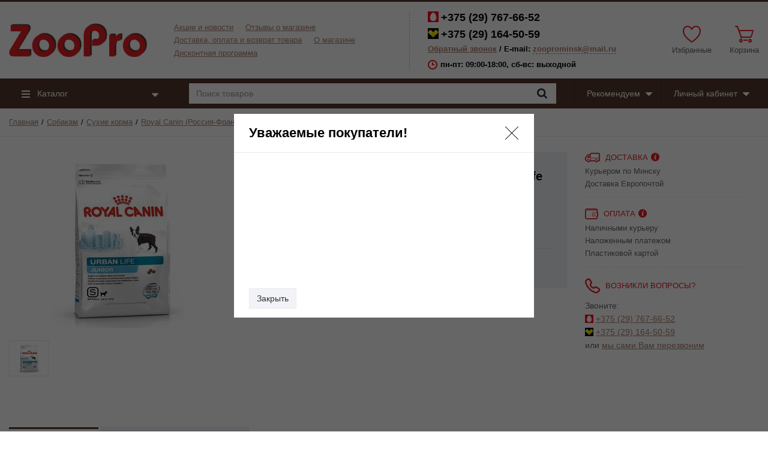

--- FILE ---
content_type: text/html; charset=UTF-8
request_url: https://www.zoopro.by/sobakam/suxie-korma/royal-canin/lifestyle-urban-dry-dog.html
body_size: 17532
content:
<!DOCTYPE html> <html lang="ru"> <head> <meta charset="utf-8"> <meta http-equiv="X-UA-Compatible" content="IE=edge"> <meta name="viewport" content="width=device-width, initial-scale=1"> <meta name="google-site-verification" content="voGa1juGX3mDK401zyDZvuFLBXpyc39jXndUo-ErFFg"> <meta name="theme-color" content="#54382c"> <title>Сухой корм для собак ROYAL CANIN UrbanLife Junior Small Dog</title> <meta name="description" content="Сухой корм для собак ROYAL CANIN UrbanLife Junior Small Dog. Интернет-магазин товаров для животных zoopro.by в Минске"> <meta name="keywords" content="Сухой корм для собак ROYAL CANIN UrbanLife Junior Small Dog"> <base href="/"> <link rel="stylesheet" href="/templates/megashop/_css/final.min.css?time=1768709618"> <link rel="shortcut icon" href="/favicon.ico" type="image/x-icon"> <script src="/templates/megashop/_js/jquery-1.11.1.min.js"></script> <script>miniShop2Config = {"cssUrl":"\/assets\/components\/minishop2\/css\/web\/","jsUrl":"\/assets\/components\/minishop2\/js\/web\/","actionUrl":"\/assets\/components\/minishop2\/action.php","ctx":"web","close_all_message":"\u0437\u0430\u043a\u0440\u044b\u0442\u044c \u0432\u0441\u0435","price_format":[2,","," "],"price_format_no_zeros":false,"weight_format":[3,"."," "],"weight_format_no_zeros":true};</script> <script> if (typeof mse2Config == "undefined") {mse2Config = {"cssUrl":"\/assets\/components\/msearch2\/css\/web\/","jsUrl":"\/assets\/components\/msearch2\/js\/web\/","actionUrl":"\/assets\/components\/msearch2\/action.php"};} if (typeof mse2FormConfig == "undefined") {mse2FormConfig = {};} mse2FormConfig["da290f2e0f1c5d7bb826d939b6c4fb599905f1b5"] = {"autocomplete":"results","queryVar":"query","minQuery":3,"pageId":182}; </script> <script>if (typeof TicketsConfig == "undefined") {TicketsConfig={"ctx":"web","jsUrl":"\/assets\/components\/tickets\/js\/web\/","cssUrl":"\/assets\/components\/tickets\/css\/web\/","actionUrl":"\/assets\/components\/tickets\/action.php","close_all_message":"\u0437\u0430\u043a\u0440\u044b\u0442\u044c \u0432\u0441\u0435","tpanel":0,"enable_editor":1};} else {MergeConfig={"ctx":"web","jsUrl":"\/assets\/components\/tickets\/js\/web\/","cssUrl":"\/assets\/components\/tickets\/css\/web\/","actionUrl":"\/assets\/components\/tickets\/action.php","close_all_message":"\u0437\u0430\u043a\u0440\u044b\u0442\u044c \u0432\u0441\u0435","tpanel":0,"enable_editor":1}; for (var attrname in MergeConfig) { TicketsConfig[attrname] = MergeConfig[attrname]; }}</script> <script>TicketsConfig.editor={ticket: {onTab: {keepDefault:false, replaceWith:" "} ,markupSet: [ {name:"Bold", className: "btn-bold", key:"B", openWith:"<b>", closeWith:"</b>" } ,{name:"Italic", className: "btn-italic", key:"I", openWith:"<i>", closeWith:"</i>" } ,{name:"Underline", className: "btn-underline", key:"U", openWith:"<u>", closeWith:"</u>" } ,{name:"Stroke through", className: "btn-stroke", key:"S", openWith:"<s>", closeWith:"</s>" } ,{separator:"---------------" } ,{name:"Bulleted List", className: "btn-bulleted", openWith:" <li>", closeWith:"</li>", multiline:true, openBlockWith:"<ul>\n", closeBlockWith:"\n</ul>"} ,{name:"Numeric List", className: "btn-numeric", openWith:" <li>", closeWith:"</li>", multiline:true, openBlockWith:"<ol>\n", closeBlockWith:"\n</ol>"} ,{separator:"---------------" } ,{name:"Quote", className: "btn-quote", openWith:"<blockquote>", closeWith:"</blockquote>"} ,{name:"Code", className: "btn-code", openWith:"<code>", closeWith:"</code>"} ,{name:"Link", className: "btn-link", openWith:"<a href=\"[![Link:!:http://]!]\">", closeWith:"</a>" } ,{name:"Picture", className: "btn-picture", replaceWith:"<img src=\"[![Source:!:http://]!]\" />" } ,{separator:"---------------" } ,{name:"Cut", className: "btn-cut", openWith:"<cut/>" } ]},comment: {onTab: {keepDefault:false, replaceWith:" "} ,markupSet: [ {name:"Bold", className: "btn-bold", key:"B", openWith:"<b>", closeWith:"</b>" } ,{name:"Italic", className: "btn-italic", key:"I", openWith:"<i>", closeWith:"</i>" } ,{name:"Underline", className: "btn-underline", key:"U", openWith:"<u>", closeWith:"</u>" } ,{name:"Stroke through", className: "btn-stroke", key:"S", openWith:"<s>", closeWith:"</s>" } ,{separator:"---------------" } ,{name:"Quote", className: "btn-quote", openWith:"<blockquote>", closeWith:"</blockquote>"} ,{name:"Code", className: "btn-code", openWith:"<code>", closeWith:"</code>"} ,{name:"Link", className: "btn-link", openWith:"<a href=\"[![Link:!:http://]!]\">", closeWith:"</a>" } ,{name:"Picture", className: "btn-picture", replaceWith:"<img src=\"[![Source:!:http://]!]\" />" } ]}};</script> <link rel="stylesheet" href="/assets/components/tickets/js/web/editor/editor.css" type="text/css" /> <link rel="stylesheet" href="/assets/components/tickets/css/web/default.css" type="text/css" /> <script>TicketsConfig.formBefore = 0;TicketsConfig.thread_depth = 0;</script> </head> <body class="page" id="top"> <!-- Yandex.Metrika counter --> <script> (function (d, w, c) { (w[c] = w[c] || []).push(function() { try { w.yaCounter42557484 = new Ya.Metrika({ id:42557484, clickmap:true, trackLinks:true, accurateTrackBounce:true }); } catch(e) { } }); var n = d.getElementsByTagName("script")[0], s = d.createElement("script"), f = function () { n.parentNode.insertBefore(s, n); }; s.type = "text/javascript"; s.async = true; s.src = "https://mc.yandex.ru/metrika/watch.js"; if (w.opera == "[object Opera]") { d.addEventListener("DOMContentLoaded", f, false); } else { f(); } })(document, window, "yandex_metrika_callbacks"); </script> <noscript><div><img src="https://mc.yandex.ru/watch/42557484" style="position:absolute; left:-9999px;" alt="" /></div></noscript> <!-- /Yandex.Metrika counter --> <!-- Global site tag (gtag.js) - Google Analytics --> <script async src="https://www.googletagmanager.com/gtag/js?id=UA-116830611-1"></script> <script> window.dataLayer = window.dataLayer || []; function gtag(){dataLayer.push(arguments);} gtag('js', new Date()); gtag('config', 'UA-116830611-1'); </script> <!-- Global site tag (gtag.js) - AdWords: 809692950 --> <script async src="https://www.googletagmanager.com/gtag/js?id=AW-809692950"></script> <script> window.dataLayer = window.dataLayer || []; function gtag(){dataLayer.push(arguments);} gtag('js', new Date()); gtag('config', 'AW-809692950'); </script> <!-- Main content frame --> <div class="page__body" data-page-pushy-container> <!-- Header --> <header class="page__header"> <div class="header"> <div class="header__container"> <div class="header__row"> <!-- Hamburger menu --> <div class="header__hamburger visible-xs-inline-block visible-sm-inline-block"> <button class="ico-mobile" data-page-mobile-btn> <svg class="svg-icon"> <use xlink:href="/templates/megashop/_img/sprite.svg#svg-icon__bars"></use> </svg> </button> <button class="ico-mobile hidden" data-page-mobile-btn> <svg class="svg-icon"> <use xlink:href="/templates/megashop/_img/sprite.svg#svg-icon__remove"></use> </svg> </button> </div> <!-- Logo --> <div class="header__logo"> <a href="/"><img src="/templates/megashop/_img/Logotype.png" alt="zoopro.by" width="230"></a> </div> <div class="header__center hidden-xs hidden-sm"> <!-- Info menu --> <div class="header__nav"> <nav class="list-nav"> <ul class="list-nav__items"> <li class="list-nav__item first"> <a class="list-nav__link link link--main" href="https://www.zoopro.by/akczii-i-novosti.html" >Акции и новости</a> </li><li class="list-nav__item "> <a class="list-nav__link link link--main" href="https://www.zoopro.by/otzyivyi-o-magazine.html" >Отзывы о магазине</a> </li><li class="list-nav__item "> <a class="list-nav__link link link--main" href="https://www.zoopro.by/dostavka-i-oplata.html" >Доставка, оплата и возврат товара</a> </li><li class="list-nav__item "> <a class="list-nav__link link link--main" href="https://www.zoopro.by/o-magazine.html" >О магазине</a> </li><li class="list-nav__item last"> <a class="list-nav__link link link--main" href="https://www.zoopro.by/diskontnaya-programma.html" >Дисконтная программа</a> </li> </ul> </nav> </div> <!-- Vertical components border delimiter --> <div class="header__delimiter visible-lg"></div> <!-- Contact information --> <div class="header__contacts"> <div class="site-info"> <!-- Phones --> <div class="site-info__group"> <div class="site-info__inner"> <a href="tel:+375297676652" class="site-info__item site-info__item--phone"><img src="/templates/megashop/_img/mts.png" width="18" height="18" alt="МТС"><span>+375 (29) </span>767-66-52</a> <a href="tel:+375291645059" class="site-info__item site-info__item--phone"><img src="/templates/megashop/_img/velcom.png" width="18" height="18" alt="Velcom"><span>+375 (29) </span>164-50-59</a> <div class="site-info__item"> <a class="link link--main modal-init" href="#callModal" rel="nofollow">Обратный звонок</a> / E-mail: <a class="link link--main link--js" href="mailto:zooprominsk@mail.ru" rel="nofollow">zooprominsk@mail.ru</a> </div> </div> </div> <!-- Schedule --> <div class="site-info__group hidden-xs hidden-sm hidden-md"> <div class="site-info__aside"> <div class="site-info__icon site-info__icon--clock"> <svg class="svg-icon"> <use xlink:href="/templates/megashop/_img/sprite.svg#svg-icon__clock"></use> </svg> </div> </div> <div class="site-info__inner"> <div class="site-info__item">пн-пт: 09:00-18:00, сб-вс: выходной</div> </div> </div> </div> <!-- /.site-info --> </div> </div> <!-- /.header__center --> <!-- Cart, wish-list, compare --> <div class="header__right"> <div class="user-panel"> <div class="user-panel__items"> <!-- User wishlist items --> <div class="user-panel__item hidden-xs"> <div class="comparison comparison-favorites"> <div class="user-panel__icon user-panel__icon--compare"> <svg class="svg-icon"> <use xlink:href="/templates/megashop/_img/sprite.svg#svg-icon__heart"></use> </svg> <span class="user-panel__counter comparison-total">0</span> </div> <div class="user-panel__link"> <span class="comparison-stop">Избранные</span> <a href="#" class="comparison-go">Избранные</a> </div> </div> </div> <!-- User compare items --> <!--<div class="user-panel__item hidden-xs"> <div class="comparison comparison-products"> <div class="user-panel__icon user-panel__icon--compare"> <svg class="svg-icon"> <use xlink:href="/templates/megashop/_img/sprite.svg#svg-icon__libra"></use> </svg> <span class="user-panel__counter comparison-total">0</span> </div> <div class="user-panel__link"> <span class="comparison-stop">Сравнения</span> <a href="#" class="comparison-go">Сравнения</a> </div> </div> </div>--> <!-- minishop --> <div id="msMiniCart" class="user-panel__item "> <div class="empty"> <div class="user-panel__icon user-panel__icon--cart"> <svg class="svg-icon"> <use xlink:href="/templates/megashop/_img/sprite.svg#svg-icon__cart"></use> </svg> </div> <div class="user-panel__link">Корзина</div> </div> <div class="not_empty"> <div class="user-panel__icon user-panel__icon--cart"> <svg class="svg-icon"> <use xlink:href="/templates/megashop/_img/sprite.svg#svg-icon__cart"></use> </svg> <span class="user-panel__counter ms2_total_count">0</span> </div> <div class="user-panel__link"> <a href="https://www.zoopro.by/oformlenie-zakaza.html" rel="nofollow">Корзина</a> </div> </div> </div> </div> </div> </div> </div> <!-- /.header__row --> </div> <!-- /.header__container --> </div> <!-- /.header --> </header> <!-- Main Navigation --> <div class="page__navbar"> <div class="page__container"> <div class="navbar"> <div class="navbar__left catalog-btn"> <div class="catalog-btn__button" data-catalog-btn> <div class="catalog-btn__hamburger"> <svg class="svg-icon"> <use xlink:href="/templates/megashop/_img/sprite.svg#svg-icon__bars"></use> </svg> </div> <div class="catalog-btn__label"> Каталог </div> <div class="catalog-btn__arrow"> <svg class="svg-icon"> <use xlink:href="/templates/megashop/_img/sprite.svg#svg-icon__caret-down"></use> </svg> </div> </div> <div class="catalog-btn__drop is-hidden" data-catalog-btn-menu=""> <nav class="main-nav" data-nav-setactive-scope=""> <ul class="main-nav__items"> <li class="main-nav__item first active" data-global-doubletap data-nav-hover-item data-nav-setactive-item> <a class="main-nav__link" href="https://www.zoopro.by/sobakam.html" data-nav-setactive-link> Собакам <i class="main-nav__arrow"> <svg class="svg-icon"> <use xlink:href="/templates/megashop/_img/sprite.svg#svg-icon__angle-right"></use> </svg> </i> </a> <nav class="main-nav__drop" data-nav-direction="ltr"> <ul class="tree-nav"> <li class="main-nav__item first active" data-nav-setactive-item> <a class="tree-nav__link" href="https://www.zoopro.by/sobakam/suxie-korma.html" data-nav-setactive-link> <span>Сухие корма</span> </a> </li><li class="main-nav__item" data-nav-setactive-item> <a class="tree-nav__link" href="https://www.zoopro.by/sobakam/konservyipreservyi.html" data-nav-setactive-link> <span>Консервы,пресервы</span> </a> </li><li class="main-nav__item" data-nav-setactive-item> <a class="tree-nav__link" href="https://www.zoopro.by/sobakam/lakomstva-dlya-sobak-vitaminyi-dobavki.html" data-nav-setactive-link> <span>Лакомства для собак, витамины, добавки</span> </a> </li><li class="main-nav__item" data-nav-setactive-item> <a class="tree-nav__link" href="https://www.zoopro.by/sobakam/lezhankidomiki.html" data-nav-setactive-link> <span>Лежанки,домики для собак</span> </a> </li><li class="main-nav__item" data-nav-setactive-item> <a class="tree-nav__link" href="https://www.zoopro.by/sobakam/perenoski.html" data-nav-setactive-link> <span>Переноски для собак</span> </a> </li><li class="main-nav__item" data-nav-setactive-item> <a class="tree-nav__link" href="https://www.zoopro.by/sobakam/aksessuaryi.html" data-nav-setactive-link> <span>Аксессуары</span> </a> </li><li class="main-nav__item" data-nav-setactive-item> <a class="tree-nav__link" href="https://www.zoopro.by/sobakam/sredstva-po-uxodu.html" data-nav-setactive-link> <span>Средства по уходу для собак</span> </a> </li><li class="main-nav__item" data-nav-setactive-item> <a class="tree-nav__link" href="https://www.zoopro.by/sobakam/igrushki.html" data-nav-setactive-link> <span>Игрушки для собак</span> </a> </li><li class="main-nav__item" data-nav-setactive-item> <a class="tree-nav__link" href="https://www.zoopro.by/sobakam/odezhda-dlya-sobak-new.html" data-nav-setactive-link> <span>Одежда для собак</span> </a> </li><li class="main-nav__item" data-nav-setactive-item> <a class="tree-nav__link" href="https://www.zoopro.by/sobakam/kletki.html" data-nav-setactive-link> <span>Клетки, вольеры для собак</span> </a> </li><li class="main-nav__item" data-nav-setactive-item> <a class="tree-nav__link" href="https://www.zoopro.by/sobakam/preparaty-i-aksessuary-protiv-parazitov.html" data-nav-setactive-link> <span>Препараты и аксессуары против паразитов</span> </a> </li><li class="main-nav__item last" data-nav-setactive-item> <a class="tree-nav__link" href="https://www.zoopro.by/sobakam/poilki.html" data-nav-setactive-link> <span>Поилки-кормушки для собак</span> </a> </li> </ul> </nav> </li><li class="main-nav__item" data-global-doubletap data-nav-hover-item data-nav-setactive-item> <a class="main-nav__link" href="https://www.zoopro.by/koshkam.html" data-nav-setactive-link> Кошкам <i class="main-nav__arrow"> <svg class="svg-icon"> <use xlink:href="/templates/megashop/_img/sprite.svg#svg-icon__angle-right"></use> </svg> </i> </a> <nav class="main-nav__drop" data-nav-direction="ltr"> <ul class="tree-nav"> <li class="main-nav__item first" data-nav-setactive-item> <a class="tree-nav__link" href="https://www.zoopro.by/koshkam/suxie-korma.html" data-nav-setactive-link> <span>Сухие корма</span> </a> </li><li class="main-nav__item" data-nav-setactive-item> <a class="tree-nav__link" href="https://www.zoopro.by/koshkam/konservyipreservyi.html" data-nav-setactive-link> <span>Консервы,пресервы</span> </a> </li><li class="main-nav__item" data-nav-setactive-item> <a class="tree-nav__link" href="https://www.zoopro.by/koshkam/lakomstva.html" data-nav-setactive-link> <span>Лакомства. Паста для вывода шерсти</span> </a> </li><li class="main-nav__item" data-nav-setactive-item> <a class="tree-nav__link" href="https://www.zoopro.by/koshkam/aksessuaryi.html" data-nav-setactive-link> <span>Аксессуары</span> </a> </li><li class="main-nav__item" data-nav-setactive-item> <a class="tree-nav__link" href="https://www.zoopro.by/koshkam/sredstva-po-uxodu.html" data-nav-setactive-link> <span>Средства по уходу</span> </a> </li><li class="main-nav__item" data-nav-setactive-item> <a class="tree-nav__link" href="https://www.zoopro.by/koshkam/napolniteli.html" data-nav-setactive-link> <span>Наполнители</span> </a> </li><li class="main-nav__item" data-nav-setactive-item> <a class="tree-nav__link" href="https://www.zoopro.by/koshkam/igrushki.html" data-nav-setactive-link> <span>Игрушки</span> </a> </li><li class="main-nav__item" data-nav-setactive-item> <a class="tree-nav__link" href="https://www.zoopro.by/koshkam/vse-dlya-vyistavki.html" data-nav-setactive-link> <span>Товары для выставки</span> </a> </li><li class="main-nav__item last" data-nav-setactive-item> <a class="tree-nav__link" href="https://www.zoopro.by/koshkam/protivoparazitnyie-sredstva.html" data-nav-setactive-link> <span>Противопаразитные средства</span> </a> </li> </ul> </nav> </li><li class="main-nav__item" data-global-doubletap data-nav-hover-item data-nav-setactive-item> <a class="main-nav__link" href="https://www.zoopro.by/gryizunam.html" data-nav-setactive-link> Товары для грызунов <i class="main-nav__arrow"> <svg class="svg-icon"> <use xlink:href="/templates/megashop/_img/sprite.svg#svg-icon__angle-right"></use> </svg> </i> </a> <nav class="main-nav__drop" data-nav-direction="ltr"> <ul class="tree-nav"> <li class="main-nav__item first" data-nav-setactive-item> <a class="tree-nav__link" href="https://www.zoopro.by/gryizunam/korma.html" data-nav-setactive-link> <span>Корма</span> </a> </li><li class="main-nav__item" data-nav-setactive-item> <a class="tree-nav__link" href="https://www.zoopro.by/gryizunam/vitaminyilakomstva.html" data-nav-setactive-link> <span>Лакомства</span> </a> </li><li class="main-nav__item" data-nav-setactive-item> <a class="tree-nav__link" href="https://www.zoopro.by/gryizunam/kletki.html" data-nav-setactive-link> <span>Клетки и переноски для грызунов</span> </a> </li><li class="main-nav__item" data-nav-setactive-item> <a class="tree-nav__link" href="https://www.zoopro.by/gryizunam/aksessuaryi.html" data-nav-setactive-link> <span>Аксессуары</span> </a> </li><li class="main-nav__item last" data-nav-setactive-item> <a class="tree-nav__link" href="https://www.zoopro.by/gryizunam/napolniteli-dlya-gryizunov.html" data-nav-setactive-link> <span>Наполнители для грызунов (сено, опилки)</span> </a> </li> </ul> </nav> </li><li class="main-nav__item" data-global-doubletap data-nav-hover-item data-nav-setactive-item> <a class="main-nav__link" href="https://www.zoopro.by/pticzam.html" data-nav-setactive-link> Птицам <i class="main-nav__arrow"> <svg class="svg-icon"> <use xlink:href="/templates/megashop/_img/sprite.svg#svg-icon__angle-right"></use> </svg> </i> </a> <nav class="main-nav__drop" data-nav-direction="ltr"> <ul class="tree-nav"> <li class="main-nav__item first" data-nav-setactive-item> <a class="tree-nav__link" href="https://www.zoopro.by/pticzam/aksessuaryi.html" data-nav-setactive-link> <span>Клетки и аксессуары</span> </a> </li><li class="main-nav__item" data-nav-setactive-item> <a class="tree-nav__link" href="https://www.zoopro.by/pticzam/korma.html" data-nav-setactive-link> <span>Корма</span> </a> </li><li class="main-nav__item last" data-nav-setactive-item> <a class="tree-nav__link" href="https://www.zoopro.by/pticzam/vitaminyilakomstva.html" data-nav-setactive-link> <span>Лакомства</span> </a> </li> </ul> </nav> </li><li class="main-nav__item" data-global-doubletap data-nav-hover-item data-nav-setactive-item> <a class="main-nav__link" href="https://www.zoopro.by/ryibam.html" data-nav-setactive-link> Рыбам, черепахам <i class="main-nav__arrow"> <svg class="svg-icon"> <use xlink:href="/templates/megashop/_img/sprite.svg#svg-icon__angle-right"></use> </svg> </i> </a> <nav class="main-nav__drop" data-nav-direction="ltr"> <ul class="tree-nav"> <li class="main-nav__item first" data-nav-setactive-item> <a class="tree-nav__link" href="https://www.zoopro.by/ryibam/korma.html" data-nav-setactive-link> <span>Корма для рыб, черепах, креветок</span> </a> </li><li class="main-nav__item" data-nav-setactive-item> <a class="tree-nav__link" href="https://www.zoopro.by/ryibam/akvariumyi-i-aksessuaryi.html" data-nav-setactive-link> <span>Аквариумы и аксессуары</span> </a> </li><li class="main-nav__item" data-nav-setactive-item> <a class="tree-nav__link" href="https://www.zoopro.by/ryibam/terrariumy-dlya-cherepah.html" data-nav-setactive-link> <span>Террариумы для черепах и рептилий</span> </a> </li><li class="main-nav__item last" data-nav-setactive-item> <a class="tree-nav__link" href="https://www.zoopro.by/ryibam/sredstva-po-uxodu.html" data-nav-setactive-link> <span>Средства по уходу за аквариумами</span> </a> </li> </ul> </nav> </li><li class="main-nav__item" data-nav-setactive-item> <a class="tree-nav__link" href="https://www.zoopro.by/izbrannyie.html" data-nav-setactive-link> <span>Избранные</span> </a> </li><li class="main-nav__item" data-nav-setactive-item> <a class="tree-nav__link" href="https://www.zoopro.by/rezultatyi-poiska.html" data-nav-setactive-link> <span>Результаты поиска</span> </a> </li><li class="main-nav__item" data-nav-setactive-item> <a class="tree-nav__link" href="https://www.zoopro.by/speczialnyie-czenyi.html" data-nav-setactive-link> <span>Специальные цены</span> </a> </li><li class="main-nav__item" data-nav-setactive-item> <a class="tree-nav__link" href="https://www.zoopro.by/lideryi-prodazh.html" data-nav-setactive-link> <span>Лидеры продаж</span> </a> </li><li class="main-nav__item last" data-nav-setactive-item> <a class="tree-nav__link" href="https://www.zoopro.by/novyie-postupleniya.html" data-nav-setactive-link> <span>Новые поступления</span> </a> </li> </ul> </nav> </div> </div> <div class="navbar__center"> <div class="phone-fixed visible-xs visible-sm"> <a href="tel:+375297676652" class="site-info__item site-info__item--phone"><img src="/templates/megashop/_img/mts.png" width="18" height="18" alt="МТС"><span>+375 (29) </span>767-66-52</a> <a href="tel:+375291645059" class="site-info__item site-info__item--phone"><img src="/templates/megashop/_img/velcom.png" width="18" height="18" alt="Velcom"><span>+375 (29) </span>164-50-59</a> </div> <form data-key="da290f2e0f1c5d7bb826d939b6c4fb599905f1b5" action="https://www.zoopro.by/rezultatyi-poiska.html" method="get" class="msearch2" id="mse2_form"> <div class="input-group"> <input class="form-control autocomplete__input" type="text" name="query" value="" placeholder="Поиск товаров" required> <span class="input-group-btn"> <button class="btn btn-inverse" type="submit"> <i class="btn__icon btn__icon--search"> <svg class="svg-icon"> <use xlink:href="/templates/megashop/_img/sprite.svg#svg-icon__search"></use> </svg> </i> </button> </span> </div> </form> </div> <div class="navbar__item"> <a class="navbar__link" href="https://www.zoopro.by/speczialnyie-czenyi.html"> Рекомендуем <div class="navbar__arrow"> <svg class="svg-icon"> <use xlink:href="/templates/megashop/_img/sprite.svg#svg-icon__caret-down"></use> </svg> </div> </a> <div class="navbar__drop"> <div class="overlay"> <div class="overlay__item"><a class="overlay__link" href="https://www.zoopro.by/speczialnyie-czenyi.html">Специальные цены</a></div> <div class="overlay__item"><a class="overlay__link" href="https://www.zoopro.by/lideryi-prodazh.html">Лидеры продаж</a></div> <div class="overlay__item"><a class="overlay__link" href="https://www.zoopro.by/novyie-postupleniya.html">Новый поступления</a></div> </div> </div> </div> <div class="navbar__item"> <a class="navbar__link" href="https://www.zoopro.by/speczialnyie-czenyi.html"> Личный кабинет <div class="navbar__arrow"> <svg class="svg-icon"> <use xlink:href="/templates/megashop/_img/sprite.svg#svg-icon__caret-down"></use> </svg> </div> </a> <div class="navbar__drop"> <div class="overlay"> <div class="overlay__item"><a class="overlay__link" href="https://www.zoopro.by/kabinet.html">Авторизация</a></div> <div class="overlay__item"><a class="overlay__link" href="https://www.zoopro.by/registracziya.html">Регистрация</a></div> </div> </div> </div> </div> </div> </div> <div class="page__breadcrumbs"> <div class="page__container"> <ul class="breadcrumbs"><li class="breadcrumbs__item" itemtype="http://data-vocabulary.org/Breadcrumb" itemscope> <a itemprop="url" class="breadcrumbs__link" href="https://www.zoopro.by/"><span itemprop="title">Главная</span></a> </li> <li class="breadcrumbs__item" itemtype="http://data-vocabulary.org/Breadcrumb" itemscope> <a itemprop="url" class="breadcrumbs__link" href="https://www.zoopro.by/sobakam.html"><span itemprop="title">Собакам</span></a> </li> <li class="breadcrumbs__item" itemtype="http://data-vocabulary.org/Breadcrumb" itemscope> <a itemprop="url" class="breadcrumbs__link" href="https://www.zoopro.by/sobakam/suxie-korma.html"><span itemprop="title">Сухие корма</span></a> </li> <li class="breadcrumbs__item" itemtype="http://data-vocabulary.org/Breadcrumb" itemscope> <a itemprop="url" class="breadcrumbs__link" href="https://www.zoopro.by/sobakam/suxie-korma/royal-canin.html"><span itemprop="title">Royal Canin (Россия-Франция)</span></a> </li> </ul> </div> </div> <!-- Site content --> <div class="page__content" data-product-scope itemscope itemtype="http://schema.org/Product" id="msProduct"> <meta itemprop="category" content="Royal Canin (Россия-Франция)"> <meta itemprop="productID" content="7391"> <div class="content"> <div class="content__container"> <div class="row"> <div class="col-lg-9"> <!-- Product main data --> <div class="content__row"> <div itemprop='aggregateRating' itemscope itemtype='http://schema.org/AggregateRating'> <meta itemprop='ratingCount' content='2'> <meta itemprop='ratingValue' content='5'> <meta itemprop='bestRating' content='5'> </div> <div class="row"> <!-- Product photo --> <div class="col-sm-5"> <div class="product-photo" data-magnific-galley data-product-photo-scope> <!-- Main photo --> <a class="product-photo__item product-photo__item--lg" href="/assets/images/products/7391/218-urban.jpg" target="_blank" data-product-photo-link data-magnific-galley-main data-magnific-galley-title="Сухой корм для собак ROYAL CANIN UrbanLife Junior Small Dog" data-magnific-galley-close-text="Закрыть"> <img class="product-photo__img" src="/assets/images/products/7391/medium/218-urban.jpg" alt="Сухой корм для собак ROYAL CANIN UrbanLife Junior Small Dog" title="Сухой корм для собак ROYAL CANIN UrbanLife Junior Small Dog" data-product-photo data-zoom-image-small data-zoom-image="/assets/images/products/7391/218-urban.jpg"> <!-- Photo labels --> <span class="product-photo__labels"> </span> <span class="product-photo__zoom hidden hidden-sm hidden-xs" data-zoom-wrapper></span> </a> <!-- Additional images --> <ul class="product-photo__thumbs"> <li class="product-photo__thumb" data-color=""> <a itemprop="image" class="product-photo__thumb-item" href="/assets/images/products/7391/218-urban.jpg" target="_blank" data-product-photo-thumb data-magnific-galley-thumb data-magnific-galley-title="Сухой корм для собак ROYAL CANIN UrbanLife Junior Small Dog" data-product-photo-thumb-active > <img class="product-photo__thumb-img" src="/assets/images/products/7391/medium/218-urban.jpg" alt="Сухой корм для собак ROYAL CANIN UrbanLife Junior Small Dog" title="Сухой корм для собак ROYAL CANIN UrbanLife Junior Small Dog" data-zoom-image-small> </a> </li> </ul> </div> </div> <!-- Product intro --> <div class="col-sm-7 col--spacer-xs"> <div class="content__row"> <div class="product-intro"> <form class="ms2_form" action="https://www.zoopro.by/sobakam/suxie-korma/royal-canin/lifestyle-urban-dry-dog.html" method="post"> <input type="hidden" name="id" value="7391"> <input type="hidden" name="count" value="1"> <input type="hidden" name="options[article]" value=""> <div class="product-intro__section"> <!-- title and scu --> <div class="product-intro__row"> <h1 class="product-intro__title" itemprop="name">Сухой корм для собак ROYAL CANIN UrbanLife Junior Small Dog</h1> </div> <!-- /title and scu --> <!-- rating --> <div class="product-intro__row"> <div class="product-intro__flex-container"> <div class="star-rating"> <div class="star-rating__stars"> <div class="star-rating__fill" style="width:0%;"> <i class="star-rating__star"> <svg class="svg-icon svg-icon--star"> <use xlink:href="/templates/megashop/_img/sprite.svg#svg-icon__star"></use> </svg> </i> <i class="star-rating__star"> <svg class="svg-icon svg-icon--star"> <use xlink:href="/templates/megashop/_img/sprite.svg#svg-icon__star"></use> </svg> </i> <i class="star-rating__star"> <svg class="svg-icon svg-icon--star"> <use xlink:href="/templates/megashop/_img/sprite.svg#svg-icon__star"></use> </svg> </i> <i class="star-rating__star"> <svg class="svg-icon svg-icon--star"> <use xlink:href="/templates/megashop/_img/sprite.svg#svg-icon__star"></use> </svg> </i> <i class="star-rating__star"> <svg class="svg-icon svg-icon--star"> <use xlink:href="/templates/megashop/_img/sprite.svg#svg-icon__star"></use> </svg> </i> </div> <i class="star-rating__star star-rating__star--empty"> <svg class="svg-icon svg-icon--star"> <use xlink:href="/templates/megashop/_img/sprite.svg#svg-icon__star"></use> </svg> </i> <i class="star-rating__star star-rating__star--empty"> <svg class="svg-icon svg-icon--star"> <use xlink:href="/templates/megashop/_img/sprite.svg#svg-icon__star"></use> </svg> </i> <i class="star-rating__star star-rating__star--empty"> <svg class="svg-icon svg-icon--star"> <use xlink:href="/templates/megashop/_img/sprite.svg#svg-icon__star"></use> </svg> </i> <i class="star-rating__star star-rating__star--empty"> <svg class="svg-icon svg-icon--star"> <use xlink:href="/templates/megashop/_img/sprite.svg#svg-icon__star"></use> </svg> </i> <i class="star-rating__star star-rating__star--empty"> <svg class="svg-icon svg-icon--star"> <use xlink:href="/templates/megashop/_img/sprite.svg#svg-icon__star"></use> </svg> </i> </div> <div class="star-rating__votes"> <a class="link link--second link--inherited" href="sobakam/suxie-korma/royal-canin/lifestyle-urban-dry-dog.html#comments-list">Отзывы&colon;&nbsp;0</a> </div> </div> <!-- Brand --> <div class="product-intro__secondary"> Бренд: <a class="link link--main" href="https://www.zoopro.by/sobakam/suxie-korma/royal-canin.html"><span itemprop="brand">Royal Canin (Россия-Франция)</span></a> </div> <div class="product-intro__secondary"> Артикул: <span class="article"></span> </div> </div> </div> <!-- /rating --> <!-- /price and modules --> </div> <div class="product-intro__section"> <!-- Product add to cart button --> <div class="product-purchase "> <div class="product-purchase__flex-container"> <div class="product-purchase__item"> <div class="unavailable "> <svg class="unavailable__icon svg-icon"> <use xlink:href="/templates/megashop/_img/sprite.svg#svg-icon__remove"></use> </svg> Нет в наличии </div> </div> </div> </div> </div> </form> </div> <!-- /.product-intro --> </div> </div> </div> <!-- /.row --> </div> <!-- /.content__row --> <!-- Product Full information --> <div class="content__row"> <ul class="accordion-tabs" data-accordion-tabs> <!-- Product full description --> <li class="accordion-tabs__item" data-accordion-tabs-item> <a href="#" class="accordion-tabs__link js-init-active" data-accordion-tabs-link>Описание</a> <div class="accordion-tabs__content" data-accordion-tabs-content> <div class="typo"> <!--<table class="product-specs__table"> <tbody> <tr class="product-specs__table-title"> <td colspan="2"> <div class="product-specs__table-title-inner">Характеристики товара</div> </td> </tr> <tr> <td>Бренд </td> <td> <span class="value__text"> Royal Canin (Россия-Франция) </span> </td> </tr> </tbody> </table>--> <div itemprop="description"><p><span>Сухой корм Lifestyle URBAN Dry Dog  рассчитан именно на собак, проживающих в городской среде. Корм не только содержит оптимальное количество энергии, белков и жиров, необходимых для обеспечения нормальной жизнедеятельности собаки, но и рассчитан именно на проживающих в городе собак.</span></p> <p>Сухой корм Royal Canin Urban Junior Small Dog разработан специально для щенков мелких пород в возрасте от 2 до 10 месяцев, весом до 10 кг, которые проживают в городской среде.</p> <p>Щенки, проживающие в условиях городской среды, расходуют меньше энергии. Сухой корм для щенков мелких пород Royal Canin Urban Junior Small Dog <span style="color: #000000;"><a title="Знак правовой охраны товарного знака" href="https://ru.wikipedia.org/wiki/%D0%97%D0%BD%D0%B0%D0%BA_%D0%BF%D1%80%D0%B0%D0%B2%D0%BE%D0%B2%D0%BE%D0%B9_%D0%BE%D1%85%D1%80%D0%B0%D0%BD%D1%8B_%D1%82%D0%BE%D0%B2%D0%B0%D1%80%D0%BD%D0%BE%D0%B3%D0%BE_%D0%B7%D0%BD%D0%B0%D0%BA%D0%B0"><span style="color: #000000;">®</span></a> </span>содержит все вещества,витамины и минералы,  необходимые для полноценного развития Вашего малыша. Легкоусваяемые жиры, протеин, про-и пре-биотики, клетчатка и другие питательные вещества, способствующие <span style="line-height: 1.5;">нормализации стула и формированию здоровой микрофлоры в кишечнике.</span></p> <p><span style="line-height: 1.5;">Особенностью данного корма является то,  что он способствует</span> снижению оксидативного стресса проживающих в городе щенков и формирование крепкой иммунной системы, которая поможет растущему организму противостоять загрязнениям окружающей среды и городским шумам. В том числе укрепить нервную систему помогут жирные кислоты Омега, источником которых служит рыбий жир.</p> <p>Это полнорационное сухое питание, разработанное специально для щенков мелких пород, проживающих в городских условиях. Комплекс натуральных антиоксидантов укрепит иммунитет и сформирует у щенка естественную защиту.</p> <p>Тщательно отобранные компоненты и полезные вещества помогут организму справляться со стрессом, вызванным загрязнениями окружающей среды, громким шумом, большим количеством людей и машин.</p> <p>Оптимальное содержание всех необходимых питательных веществ, витаминов, минералов и энергии гарантирует гармоничный рост щенка и поможет избежать появления многих проблем в будущем, а FOS и MOS поддержат пищеварительную систему в здоровом состоянии и предупредят появление кишечных расстройств.</p> <h2>Состав</h2> <p>Дегидратированное мясо птицы, кукуруза, животные жиры, кукурузная мука, изолят растительных белков*, свекольный жом, кукурузный глютен, гидролизат белков животного происхождения, минеральные вещества, рыбий жир, соевое масло, оболочки и семена подорожника Psyllium, фруктоолигосахариды, гидролизованный белок рыбы, гидролизат дрожжей (источник маннановых олигосахаридов), экстракт бархатцев прямостоячих (источник лютеина). * L.I.P.: белки, отобранные по принципу максимальной усвояемости.</p> <p><span>В таблице указана рекомендуемая дневная норма кормления. Её следует разделить на две равные части и давать животному через одинаковые промежутки времени. Вместе с кормом животное необходимо обеспечить чистой и свежей питьевой водой.</span></p> <table class="nice" style="width: 500px;"><caption>Нормы кормления</caption> <tbody> <tr><th rowspan="2">Возраст собаки</th><th colspan="3">Вес взрослой собаки</th></tr> <tr><th>1 кг</th><th>5 кг</th><th>10 кг</th></tr> <tr> <td>2 мес</td> <td>30 г</td> <td>97 г</td> <td>152 г</td> </tr> <tr> <td>4 мес</td> <td>34 г</td> <td>114 г</td> <td>189 г</td> </tr> <tr> <td>6 мес</td> <td>29 г</td> <td>104 г</td> <td>192 г</td> </tr> <tr> <td>8 мес</td> <td>24 г</td> <td>82 г</td> <td>155 г</td> </tr> <tr> <td>10 мес</td> <td>24 г</td> <td>81 г</td> <td>138 г</td> </tr> </tbody> </table> <table class="nice" style="width: 500px;"> <tbody> <tr><th>Питательные вещества</th><th>Количество</th></tr> <tr> <td>Белки</td> <td>26 %</td> </tr> <tr> <td>Жиры</td> <td>18 %</td> </tr> <tr> <td>Влажность</td> <td>9,5 %</td> </tr> <tr> <td>Крахмал</td> <td>30,3 %</td> </tr> <tr> <td>Минеральные вещества</td> <td>8,2 %</td> </tr> <tr> <td>Арахидоновая кислота</td> <td>0,07 %</td> </tr> <tr> <td>Линолевая кислота</td> <td>3,24 %</td> </tr> <tr> <td>Клетчатка общая</td> <td>1,7 %</td> </tr> <tr> <td>Пищевые волокна</td> <td>8 %</td> </tr> <tr> <td>DL–метионин</td> <td>0,66 %</td> </tr> <tr> <td>Кислоты EPA + DHA</td> <td>0,25 %</td> </tr> <tr> <td>Таурин</td> <td>0,5 %</td> </tr> <tr> <td>L–лизин</td> <td>1,35 %</td> </tr> <tr> <td>Лютеин</td> <td>5 мг</td> </tr> <tr> <td>Метионин + цистин</td> <td>1,05 %</td> </tr> <tr> <td>Безазотистые экстрактивные вещества</td> <td>36,6 %</td> </tr> <tr> <td>Жирные кислоты Омега–3</td> <td>0,66 %</td> </tr> <tr> <td>Жирные кислоты Омега–6</td> <td>3,42 %</td> </tr> <tr> <td>Аргинин</td> <td>1,3 %</td> </tr> </tbody> </table> <table class="nice" style="width: 500px;"> <tbody> <tr><th>Минеральные вещества</th><th>Количество</th></tr> <tr> <td>Кальций</td> <td>1,41 %</td> </tr> <tr> <td>Фосфор</td> <td>1,16 %</td> </tr> <tr> <td>Медь</td> <td>15 мг</td> </tr> <tr> <td>Йод</td> <td>4,6 мг</td> </tr> <tr> <td>Железо</td> <td>1,16 %</td> </tr> <tr> <td>Магний</td> <td>0,07 %</td> </tr> <tr> <td>Марганец</td> <td>65 мг</td> </tr> <tr> <td>Калий</td> <td>0,7 %</td> </tr> <tr> <td>Селен</td> <td>0,26 мг</td> </tr> <tr> <td>Натрий</td> <td>0,4 %</td> </tr> <tr> <td>Цинк</td> <td>191 мг</td> </tr> </tbody> </table> <table class="nice" style="width: 500px;"> <tbody> <tr><th>Витамины</th><th>Количество</th></tr> <tr> <td>Холин</td> <td>2 000 мг</td> </tr> <tr> <td>Фолиевая кислота</td> <td>9 мг</td> </tr> <tr> <td>Витамин А</td> <td>26 000 МЕ</td> </tr> <tr> <td>Витамин E</td> <td>600 мг</td> </tr> <tr> <td>Витамин C</td> <td>400 мг</td> </tr> <tr> <td>Витамин D3</td> <td>1 200 МЕ</td> </tr> <tr> <td>Витамин B1 (Тиамин)</td> <td>5 мг</td> </tr> <tr> <td>Витамин B2 (Рибофлавин)</td> <td>4,5 мг</td> </tr> <tr> <td>Витамин B3 (Ниацин)</td> <td>17,8 мг</td> </tr> <tr> <td>Витамин B5 (Пантотенат)</td> <td>39 мг</td> </tr> <tr> <td>Витамин B6 (Пиридоксин)</td> <td>27,7 мг</td> </tr> <tr> <td>Витамин B12 (Цианокобаламин)</td> <td>0,08 мг</td> </tr> </tbody> </table></div> </div> </div> </li> <!-- Product commetns --> <li class="accordion-tabs__item" data-accordion-tabs-item> <a id="tickets-link" href="#" class="accordion-tabs__link js-init-active" data-accordion-tabs-link>Отзывы покупателей</a> <div class="accordion-tabs__content" data-accordion-tabs-content data-comments> <div class="comments__list">Пока нет ни одного отзыва. Оставьте отзыв первым</div> <div class="comments"> <h3 class="title">Отзывы (<span id="comment-total">0</span>)</h3> <div id="comments-wrapper"> <ol class="comment-list" id="comments"></ol> </div> <div id="comments-tpanel"> <div id="tpanel-refresh"></div> <div id="tpanel-new"></div> </div> </div><script src="/templates/megashop/_js/bootstrap-rating-input.min.js"></script> <h4 id="comment-new-link"><a href="#" class="btn btn-default">Написать отзыв</a></h4> <div id="comment-form-placeholder"> <form id="comment-form" action="https://www.zoopro.by/sobakam/suxie-korma/royal-canin/lifestyle-urban-dry-dog.html" method="post"> <div class="comments__form-header">Написать отзыв</div> <div id="comment-preview-placeholder"></div> <input type="hidden" name="thread" value="resource-7391"> <input type="hidden" name="parent" value="0"> <input type="hidden" name="id" value="0"> <div class="form__field form__field--hor"> <div class="form__label">Автор <i class="form__require-mark"></i></div> <div class="form__inner"> <input type="text" name="name" value="" id="comment-name" class="form-control"><span class="error"></span> </div> </div> <div class="form__field form__field--hor"> <div class="form__label">Email <i class="form__require-mark"></i></div> <div class="form__inner"> <input type="text" name="email" value="" id="comment-email" class="form-control"><span class="error"></span> </div> </div> <div class="form__field form__field--hor"> <div class="form__label">Ваше оценка</div> <div class="form__inner"> <div class="star-voting"> <div class="star-voting__wrap"> <input value="5" type="number" name="starrating" id="starRating" class="rating" data-max="5" data-min="1" data-clearable="Очистить"> </div> </div> </div> </div> <div class="form__field form__field--hor"> <div class="form__label">Отзыв <i class="form__require-mark"></i></div> <div class="form__inner"> <textarea name="text" id="comment-editor" cols="30" rows="10" class="form-control"></textarea> </div> </div> <div class="form__field form__field--hor"> <div class="form__label">Проверка <i class="form__require-mark"></i></div> <div class="form__inner"> <label for="comment-captcha-input" id="comment-captcha">Введите сумму 3 + 8</label> <input type="text" name="captcha" value="" id="comment-captcha-input" class="form-control"> <span class="error"></span> </div> </div> <div class="form__field form__field--hor form-actions"> <div class="form__label"></div> <div class="form__inner"> <input type="submit" class="btn btn-primary" value="Написать" title="Ctrl + Shift + Enter"> <span class="time"></span> </div> </div> </form> </div> </div> </li> </ul> </div> </div> <!-- /.col --> <!-- Product sidebar --> <aside class="col-lg-3 visible-lg"> <div class="content__sidebar"> <!-- Product shipping details: delivery and payment methods, contact phone etc --> <div class="content__sidebar-item"> <div class="product-shipping"> <!-- Delivery Methods --> <div class="product-shipping__row"> <div class="product-shipping__header"> <span class="product-shipping__ico product-shipping__ico--delivery"> <svg class="svg-icon"> <use xlink:href="/templates/megashop/_img/sprite.svg#svg-icon__delivery"></use> </svg> </span> <div class="product-shipping__title"> <div class="tooltip"> <span class="tooltip__label">Доставка</span> <div class="tooltip__position"> <div class="tooltip__ico"> <svg class="svg-icon"> <use xlink:href="/templates/megashop/_img/sprite.svg#svg-icon__tooltip"></use> </svg> <div class="tooltip__drop tooltip__drop--rtl"> <div class="tooltip__desc tooltip__desc--md"> <div class="typo"> <dl> <dt>Курьером по Минску</dt> <dd> <div>Стоимость: 8.00 руб.<br>Бесплатно от: 65 руб.</div> <p>Время доставки: c 15.00 до 22.00</p> </dd> <dt>Доставка Европочтой</dt> <dd> <div>Стоимость уточняйте у менеджера.</div> <p>Сроки доставки 3-5 дня</p> </dd> </dl> </div> </div> </div> </div> </div> </div> <!-- /.tooltip --> </div> <!-- /.product-shipping__title --> </div> <!-- /.product-shipping__header --> <ul class="product-shipping__list"> <li class="product-shipping__item">Курьером по Минску</li> <li class="product-shipping__item">Доставка Европочтой</li> </ul> </div> <!-- /.product-shipping__row --> <!-- Payment Methods --> <div class="product-shipping__row"> <div class="product-shipping__header"> <span class="product-shipping__ico product-shipping__ico--payment"> <svg class="svg-icon"> <use xlink:href="/templates/megashop/_img/sprite.svg#svg-icon__payment"></use> </svg> </span> <div class="product-shipping__title"> <div class="tooltip"> <span class="tooltip__label">Оплата</span> <div class="tooltip__position"> <div class="tooltip__ico"> <svg class="svg-icon"> <use xlink:href="/templates/megashop/_img/sprite.svg#svg-icon__tooltip"></use> </svg> <div class="tooltip__drop tooltip__drop--rtl"> <div class="tooltip__desc tooltip__desc--md"> <div class="typo"> <dl> <dt>Наличными курьеру</dt> <dd> <p>Оплата наличными курьеру</p> </dd> <dt>Наложенным платежом</dt> <dd> <p>Оплата наличными или картой на Европочте</p> </dd> <dt>Пластиковой картой курьеру</dt> <dd> <p>Оплата картой, картами рассрочки при доставке</p> </dd> </dl> </div> </div> </div> </div> </div> </div> <!-- /.tooltip --> </div> <!-- /.product-shipping__title --> </div> <!-- /.product-shipping__header --> <ul class="product-shipping__list"> <li class="product-shipping__item">Наличными курьеру</li> <li class="product-shipping__item">Наложенным платежом</li> <li class="product-shipping__item">Пластиковой картой</li> </ul> </div> <!-- /.product-shipping__row --> <!-- Phones --> <div class="product-shipping__row"> <div class="product-shipping__header"> <span class="product-shipping__ico product-shipping__ico--phone"> <svg class="svg-icon"> <use xlink:href="/templates/megashop/_img/sprite.svg#svg-icon__phone-big"></use> </svg> </span> <div class="product-shipping__title">Возникли вопросы?</div> </div> <p class="product-shipping__desc phone"> Звоните:<br /> <a href="tel:+375297676652"><img src="/templates/megashop/_img/mts.png" width="14" height="14" alt="МТС"><span>+375 (29) </span>767-66-52</a><br /> <a href="tel:+375291645059"><img src="/templates/megashop/_img/velcom.png" width="14" height="14" alt="Velcom"><span>+375 (29) </span>164-50-59</a><br /> или <a class="site-info__link modal-init" href="#callModal" rel="nofollow">мы сами Вам перезвоним</a> </p> </div> </div> <!-- /.product-shipping --> </div> <!-- Similar products --> </div> </aside> <!-- /.col --> </div> <!-- /.row --> </div> <!-- /.content__container --> </div> <!-- /.content --> </div> <div id="fastModal" class="mfp-hide hide-close"> <div class="modal white-popup-block"> <form class="ajax_form" id="FastForm" action="https://www.zoopro.by/sobakam/suxie-korma/royal-canin/lifestyle-urban-dry-dog.html" method="post"> <input name="nospam:blank" type="text" value="" class="hidden"> <input name="name" type="text" value="" class="hidden"> <input name="pagetitle" type="hidden" value="Сухой корм для собак ROYAL CANIN UrbanLife Junior Small Dog"> <input name="url" type="hidden" value="https://www.zoopro.by/sobakam/suxie-korma/royal-canin/lifestyle-urban-dry-dog.html"> <input name="price" type="hidden" value=""> <input name="size" type="hidden" value=""> <!-- Modal Header --> <div class="modal__header"> <div class="modal__header-title">Купить в один клик</div> <svg class="modal__header-close svg-icon" role="button" data-modal-close=""> <use xmlns:xlink="http://www.w3.org/1999/xlink" xlink:href="/templates/megashop/_img/sprite.svg#svg-icon__close"></use> </svg> </div> <!-- Modal Content --> <div class="modal__content"> <!-- User Phone field --> <div class="form__field first"> <div class="form__label">Оставьте ваш телефон и наш менеджер свяжется с вами</div> <div class="form__inner"> <input class="form-control" name="phone" value="" required="" type="tel"> </div> </div> </div> <!-- Modal Footer --> <div class="modal__footer"> <div class="modal__footer-row"> <div class="modal__footer-btn"> <input type="submit" class="btn btn-lg btn-primary" value="Отправить"> </div> </div> </div> <input type="hidden" name="af_action" value="7c4107f905090b38a2481629a8a0cdc5" /> </form> </div> </div> <div id="restModal" class="mfp-hide hide-close rest-open"> <div class="modal white-popup-block"> <!-- Modal Header --> <div class="modal__header"> <div class="modal__header-title">Уважаемые покупатели!</div> <svg class="modal__header-close svg-icon close" role="button" data-modal-close=""> <use xmlns:xlink="http://www.w3.org/1999/xlink" xlink:href="/templates/megashop/_img/sprite.svg#svg-icon__close"></use> </svg> </div> <div class="modal__content"> <div class="typo"> <h1 style="text-align: center;"> </h1> <p> </p> <p> </p> <p> </p> <p> </p> <p> </p><br> <button class="btn btn-default close" type="button" data-modal-close="">Закрыть</button> </div> </div> </div> </div> <div id="basketModal" class="mfp-hide hide-close"> <div class="modal white-popup-block"> <!-- Modal Header --> <div class="modal__header"> <div class="modal__header-title">Внимание! Суббота и воскресенье - ВЫХОДНОЙ! Товар добавлен в корзину</div> <svg class="modal__header-close svg-icon" role="button" data-modal-close=""> <use xmlns:xlink="http://www.w3.org/1999/xlink" xlink:href="/templates/megashop/_img/sprite.svg#svg-icon__close"></use> </svg> </div> <div class="modal__content"> <div class="typo"> <p> Внимание! Суббота и воскресенье - ВЫХОДНОЙ! Вы можете продолжить покупки или перейти на страницу оформления заказа.</p> <a class="btn btn-primary" href="https://www.zoopro.by/oformlenie-zakaza.html">Оформить заказ</a> <button class="btn btn-default" type="button" data-modal-close="">Продолжить</button> </div> </div> </div> </div> <div id="successModal" class="mfp-hide hide-close"> <div class="modal white-popup-block"> <!-- Modal Header --> <div class="modal__header"> <div class="modal__header-title">Сообщение отправлено</div> <svg class="modal__header-close svg-icon" role="button" data-modal-close=""> <use xmlns:xlink="http://www.w3.org/1999/xlink" xlink:href="/templates/megashop/_img/sprite.svg#svg-icon__close"></use> </svg> </div> <div class="modal__content"> <div class="typo"> <p> Внимание! Суббота и воскресенье - ВЫХОДНОЙ! Ваше сообщение успешно отправлено! Мы обязательно свяжемся с Вами в ближайшее время.</p> </div> </div> </div> </div> <div id="callModal" class="mfp-hide hide-close"> <div class="modal white-popup-block"> <form class="ajax_form" id="CallForm" action="https://www.zoopro.by/sobakam/suxie-korma/royal-canin/lifestyle-urban-dry-dog.html" method="post"> <input name="nospam:blank" type="text" value="" class="hidden"> <input name="name" type="text" value="" class="hidden"> <!-- Modal Header --> <div class="modal__header"> <div class="modal__header-title">Заказать обратный звонок</div> <svg class="modal__header-close svg-icon" role="button" data-modal-close=""> <use xmlns:xlink="http://www.w3.org/1999/xlink" xlink:href="/templates/megashop/_img/sprite.svg#svg-icon__close"></use> </svg> </div> <!-- Modal Content --> <div class="modal__content"> <div class="modal__content-cell"> <div class="typo">Оставьте свой номер телефона и мы вам перезвоним</div> </div> <div class="form"> <!-- User Name field --> <div class="form__field first"> <div class="form__label">Имя<i class="form__require-mark"></i></div> <div class="form__inner"> <input class="form-control" name="fullname" value="" required="" type="text"> </div> </div> <!-- User Phone field --> <div class="form__field"> <div class="form__label">Ваш телефон<i class="form__require-mark"></i></div> <div class="form__inner"> <input class="form-control" name="phone" value="" required="" type="tel"> </div> </div> <!-- Message --> <div class="form__field"> <div class="form__label">Комментарий</div> <div class="form__inner"> <textarea class="form-control" name="comment" rows="4"></textarea> </div> </div> </div> </div> <!-- /.modal__content --> <!-- Modal Footer --> <div class="modal__footer"> <div class="modal__footer-row"> <div class="modal__footer-btn hidden-xs"> <button class="btn btn-lg btn-default" type="reset" data-modal-close="">Закрыть</button> </div> <div class="modal__footer-btn"> <input type="submit" class="btn btn-lg btn-primary" value="Перезвоните мне"> </div> </div> </div> <input type="hidden" name="af_action" value="2978779dcf28c7292ba4e73d5269cac5" /> </form> </div> </div> <div id="contactsModal" class="mfp-hide hide-close"> <div class="modal white-popup-block"> <form class="ajax_form" id="ContactsForm" action="https://www.zoopro.by/sobakam/suxie-korma/royal-canin/lifestyle-urban-dry-dog.html" method="post"> <input type="hidden" name="nospam:blank" value=""> <input type="text" name="name" class="hidden" value=""> <!-- Modal Header --> <div class="modal__header"> <div class="modal__header-title">Обратная связь</div> <svg class="modal__header-close svg-icon" role="button" data-modal-close=""> <use xmlns:xlink="http://www.w3.org/1999/xlink" xlink:href="/templates/megashop/_img/sprite.svg#svg-icon__close"></use> </svg> </div> <!-- Modal Content --> <div class="modal__content"> <div class="form"> <!-- User Name field --> <div class="form__field first"> <div class="form__label">Имя<i class="form__require-mark"></i></div> <div class="form__inner"> <input class="form-control" name="fullname" value="" required="" type="text"> </div> </div> <!-- User Phone field --> <div class="form__field"> <div class="form__label">Ваш E-mail<i class="form__require-mark"></i></div> <div class="form__inner"> <input class="form-control" name="email" value="" required="" type="email"> </div> </div> <!-- Message --> <div class="form__field"> <div class="form__label">Комментарий</div> <div class="form__inner"> <textarea class="form-control" name="comment" rows="4"></textarea> </div> </div> </div> </div> <!-- /.modal__content --> <!-- Modal Footer --> <div class="modal__footer"> <div class="modal__footer-row"> <div class="modal__footer-btn hidden-xs"> <button class="btn btn-lg btn-default" type="reset" data-modal-close="">Закрыть</button> </div> <div class="modal__footer-btn"> <input type="submit" class="btn btn-lg btn-primary" value="Отправить"> </div> </div> </div> <input type="hidden" name="af_action" value="12c42a9a9b4b7ea562a860e0b218792c" /> </form> </div> </div> <!-- Footer --> <div class="page__footer"> <div class="page__container"> <div class="footer"> <div class="footer__sidebar"> <div class="footer__sidebar-content"> <div class="footer__sidebar-item"> <div class="soc-groups"> <!--noindex--> <a class="soc-groups__ico soc-groups__ico--vkontakte" href="https://vk.com/zooprominsk" target="_blank"> <svg class="svg-icon"> <use xlink:href="/templates/megashop/_img/sprite.svg#svg-icon__vkontakte"></use> </svg> </a> <a class="soc-groups__ico soc-groups__ico--facebook" href="https://www.facebook.com/zoopro.by/" target="_blank"> <svg class="svg-icon"> <use xlink:href="/templates/megashop/_img/sprite.svg#svg-icon__facebook"></use> </svg> </a> <a class="soc-groups__ico soc-groups__ico--google-plus" href="https://www.instagram.com/zoopro.by/" target="_blank"> <svg class="svg-icon"> <use xlink:href="/templates/megashop/_img/sprite.svg#svg-icon__instagram"></use> </svg> </a> <!--/noindex--> </div> <div class="pay_method"> <img src="assets/images/pay/group_1.png" alt=""> <img src="assets/images/pay/group_2.png" alt=""> </div> </div> <div class="footer__sidebar-item"> </div> <!-- /.footer__sidebar-item --> </div> <!-- /.footer__sidebar-content --> </div> <!-- /.footer__sidebar --> <div class="footer__body"> <div class="footer__row"> <div class="footer__col visible-lg"> <div class="footer__title">Рекомендуем</div> <div class="footer__inner"> <ul class="footer__items"><li class="footer__item first"><a class="footer__link" href="https://www.zoopro.by/speczialnyie-czenyi.html">Специальные цены</a></li><li class="footer__item"><a class="footer__link" href="https://www.zoopro.by/lideryi-prodazh.html">Лидеры продаж</a></li><li class="footer__item last"><a class="footer__link" href="https://www.zoopro.by/novyie-postupleniya.html">Новые поступления</a></li></ul> </div> </div> <div class="footer__separator visible-lg"></div> <div class="footer__col hidden-xs hidden-sm"> <div class="footer__title">Магазин</div> <div class="footer__inner"> <ul class="footer__items"><li class="footer__item first"><a class="footer__link" href="https://www.zoopro.by/akczii-i-novosti.html">Акции и новости</a></li><li class="footer__item"><a class="footer__link" href="https://www.zoopro.by/otzyivyi-o-magazine.html">Отзывы о магазине</a></li><li class="footer__item"><a class="footer__link" href="https://www.zoopro.by/dostavka-i-oplata.html">Доставка, оплата и возврат товара</a></li><li class="footer__item"><a class="footer__link" href="https://www.zoopro.by/o-magazine.html">О магазине</a></li><li class="footer__item last"><a class="footer__link" href="https://www.zoopro.by/diskontnaya-programma.html">Дисконтная программа</a></li></ul> </div> </div> <div class="footer__separator hidden-xs hidden-sm"></div> <div class="footer__col hidden-xs"> <div class="footer__title">Покупателю</div> <div class="footer__inner"> <ul class="footer__items"> <li class="footer__item"><a class="footer__link" href="https://www.zoopro.by/oformlenie-zakaza.html" rel="nofollow">Корзина</a></li> <!--<li class="footer__item"><a class="footer__link" href="https://www.zoopro.by/sravnenie.html" rel="nofollow">Сравнения</a></li>--> <li class="footer__item"><a class="footer__link" href="https://www.zoopro.by/izbrannyie.html" rel="nofollow">Избранные</a></li> <li class="footer__item"><a class="footer__link modal-init" href="#callModal" rel="nofollow">Обратный звонок</a></li> <li class="footer__item"><a class="footer__link modal-init" href="#contactsModal" rel="nofollow">Обратная связь</a></li> </ul> </div> </div> <div class="footer__separator hidden-xs"></div> <div class="footer__col"> <div class="footer__title">Контакты</div> <div class="footer__inner"> <ul class="footer__items"> <li class="footer__item"> <a class="footer__link footer__phone" href="tel:+375297676652"><img src="/templates/megashop/_img/mts.png" width="18" height="18" alt="МТС"><span>+375 (29) </span>767-66-52</a><br> <a class="footer__link footer__phone" href="tel:+375291645059"><img src="/templates/megashop/_img/velcom.png" width="18" height="18" alt="Velcom"><span>+375 (29) </span>164-50-59</a> </li> <li class="footer__item"><a class="footer__link" href="mailto:zooprominsk@mail.ru" rel="nofollow">zooprominsk@mail.ru</a></li> </ul> </div> <!-- /.footer__inner --> </div> <!-- /.col --> </div> <!-- /.row --> </div> <!-- /.footer__body --> </div> </div> </div> </div><!-- .page__body --> <!-- Mobile slide frame --> <div class="page__mobile" data-page-pushy-mobile> <nav class="mobile-nav" data-mobile-nav data-nav-setactive-scope> <ul class="mobile-nav__list" data-mobile-nav-list> <li class="mobile-nav__item mobile-nav__item--separator">Каталог</li> <li class="mobile-nav__item first active" data-mobile-nav-item data-nav-setactive-item> <a class="mobile-nav__link" href="https://www.zoopro.by/sobakam.html" data-mobile-nav-link data-nav-setactive-link> Собакам<span class="mobile-nav__has-children"><svg class="svg-icon"><use xlink:href="/templates/megashop/_img/sprite.svg#svg-icon__angle-right"></use></svg></span></a> <ul class="mobile-nav__list mobile-nav__list--drop hidden" data-mobile-nav-list> <li class="mobile-nav__item" data-mobile-nav-item> <button class="mobile-nav__link mobile-nav__link--go-back" data-mobile-nav-go-back> <span>Назад</span> <span class="mobile-nav__has-children"><svg class="svg-icon"><use xlink:href="/templates/megashop/_img/sprite.svg#svg-icon__angle-left"></use></svg></span> </button> </li> <li class="mobile-nav__item first active" data-mobile-nav-item data-nav-setactive-item> <a class="mobile-nav__link" href="https://www.zoopro.by/sobakam/suxie-korma.html" data-nav-setactive-link>Сухие корма</a> </li><li class="mobile-nav__item" data-mobile-nav-item data-nav-setactive-item> <a class="mobile-nav__link" href="https://www.zoopro.by/sobakam/konservyipreservyi.html" data-nav-setactive-link>Консервы,пресервы</a> </li><li class="mobile-nav__item" data-mobile-nav-item data-nav-setactive-item> <a class="mobile-nav__link" href="https://www.zoopro.by/sobakam/lakomstva-dlya-sobak-vitaminyi-dobavki.html" data-nav-setactive-link>Лакомства для собак, витамины, добавки</a> </li><li class="mobile-nav__item" data-mobile-nav-item data-nav-setactive-item> <a class="mobile-nav__link" href="https://www.zoopro.by/sobakam/lezhankidomiki.html" data-nav-setactive-link>Лежанки,домики для собак</a> </li><li class="mobile-nav__item" data-mobile-nav-item data-nav-setactive-item> <a class="mobile-nav__link" href="https://www.zoopro.by/sobakam/perenoski.html" data-nav-setactive-link>Переноски для собак</a> </li><li class="mobile-nav__item" data-mobile-nav-item data-nav-setactive-item> <a class="mobile-nav__link" href="https://www.zoopro.by/sobakam/aksessuaryi.html" data-nav-setactive-link>Аксессуары</a> </li><li class="mobile-nav__item" data-mobile-nav-item data-nav-setactive-item> <a class="mobile-nav__link" href="https://www.zoopro.by/sobakam/sredstva-po-uxodu.html" data-nav-setactive-link>Средства по уходу для собак</a> </li><li class="mobile-nav__item" data-mobile-nav-item data-nav-setactive-item> <a class="mobile-nav__link" href="https://www.zoopro.by/sobakam/igrushki.html" data-nav-setactive-link>Игрушки для собак</a> </li><li class="mobile-nav__item" data-mobile-nav-item data-nav-setactive-item> <a class="mobile-nav__link" href="https://www.zoopro.by/sobakam/odezhda-dlya-sobak-new.html" data-nav-setactive-link>Одежда для собак</a> </li><li class="mobile-nav__item" data-mobile-nav-item data-nav-setactive-item> <a class="mobile-nav__link" href="https://www.zoopro.by/sobakam/kletki.html" data-nav-setactive-link>Клетки, вольеры для собак</a> </li><li class="mobile-nav__item" data-mobile-nav-item data-nav-setactive-item> <a class="mobile-nav__link" href="https://www.zoopro.by/sobakam/preparaty-i-aksessuary-protiv-parazitov.html" data-nav-setactive-link>Препараты и аксессуары против паразитов</a> </li><li class="mobile-nav__item last" data-mobile-nav-item data-nav-setactive-item> <a class="mobile-nav__link" href="https://www.zoopro.by/sobakam/poilki.html" data-nav-setactive-link>Поилки-кормушки для собак</a> </li> </ul> </li><li class="mobile-nav__item" data-mobile-nav-item data-nav-setactive-item> <a class="mobile-nav__link" href="https://www.zoopro.by/koshkam.html" data-mobile-nav-link data-nav-setactive-link> Кошкам<span class="mobile-nav__has-children"><svg class="svg-icon"><use xlink:href="/templates/megashop/_img/sprite.svg#svg-icon__angle-right"></use></svg></span></a> <ul class="mobile-nav__list mobile-nav__list--drop hidden" data-mobile-nav-list> <li class="mobile-nav__item" data-mobile-nav-item> <button class="mobile-nav__link mobile-nav__link--go-back" data-mobile-nav-go-back> <span>Назад</span> <span class="mobile-nav__has-children"><svg class="svg-icon"><use xlink:href="/templates/megashop/_img/sprite.svg#svg-icon__angle-left"></use></svg></span> </button> </li> <li class="mobile-nav__item first" data-mobile-nav-item data-nav-setactive-item> <a class="mobile-nav__link" href="https://www.zoopro.by/koshkam/suxie-korma.html" data-nav-setactive-link>Сухие корма</a> </li><li class="mobile-nav__item" data-mobile-nav-item data-nav-setactive-item> <a class="mobile-nav__link" href="https://www.zoopro.by/koshkam/konservyipreservyi.html" data-nav-setactive-link>Консервы,пресервы</a> </li><li class="mobile-nav__item" data-mobile-nav-item data-nav-setactive-item> <a class="mobile-nav__link" href="https://www.zoopro.by/koshkam/lakomstva.html" data-nav-setactive-link>Лакомства. Паста для вывода шерсти</a> </li><li class="mobile-nav__item" data-mobile-nav-item data-nav-setactive-item> <a class="mobile-nav__link" href="https://www.zoopro.by/koshkam/aksessuaryi.html" data-nav-setactive-link>Аксессуары</a> </li><li class="mobile-nav__item" data-mobile-nav-item data-nav-setactive-item> <a class="mobile-nav__link" href="https://www.zoopro.by/koshkam/sredstva-po-uxodu.html" data-nav-setactive-link>Средства по уходу</a> </li><li class="mobile-nav__item" data-mobile-nav-item data-nav-setactive-item> <a class="mobile-nav__link" href="https://www.zoopro.by/koshkam/napolniteli.html" data-nav-setactive-link>Наполнители</a> </li><li class="mobile-nav__item" data-mobile-nav-item data-nav-setactive-item> <a class="mobile-nav__link" href="https://www.zoopro.by/koshkam/igrushki.html" data-nav-setactive-link>Игрушки</a> </li><li class="mobile-nav__item" data-mobile-nav-item data-nav-setactive-item> <a class="mobile-nav__link" href="https://www.zoopro.by/koshkam/vse-dlya-vyistavki.html" data-nav-setactive-link>Товары для выставки</a> </li><li class="mobile-nav__item last" data-mobile-nav-item data-nav-setactive-item> <a class="mobile-nav__link" href="https://www.zoopro.by/koshkam/protivoparazitnyie-sredstva.html" data-nav-setactive-link>Противопаразитные средства</a> </li> </ul> </li><li class="mobile-nav__item" data-mobile-nav-item data-nav-setactive-item> <a class="mobile-nav__link" href="https://www.zoopro.by/gryizunam.html" data-mobile-nav-link data-nav-setactive-link> Товары для грызунов<span class="mobile-nav__has-children"><svg class="svg-icon"><use xlink:href="/templates/megashop/_img/sprite.svg#svg-icon__angle-right"></use></svg></span></a> <ul class="mobile-nav__list mobile-nav__list--drop hidden" data-mobile-nav-list> <li class="mobile-nav__item" data-mobile-nav-item> <button class="mobile-nav__link mobile-nav__link--go-back" data-mobile-nav-go-back> <span>Назад</span> <span class="mobile-nav__has-children"><svg class="svg-icon"><use xlink:href="/templates/megashop/_img/sprite.svg#svg-icon__angle-left"></use></svg></span> </button> </li> <li class="mobile-nav__item first" data-mobile-nav-item data-nav-setactive-item> <a class="mobile-nav__link" href="https://www.zoopro.by/gryizunam/korma.html" data-nav-setactive-link>Корма</a> </li><li class="mobile-nav__item" data-mobile-nav-item data-nav-setactive-item> <a class="mobile-nav__link" href="https://www.zoopro.by/gryizunam/vitaminyilakomstva.html" data-nav-setactive-link>Лакомства</a> </li><li class="mobile-nav__item" data-mobile-nav-item data-nav-setactive-item> <a class="mobile-nav__link" href="https://www.zoopro.by/gryizunam/kletki.html" data-nav-setactive-link>Клетки и переноски для грызунов</a> </li><li class="mobile-nav__item" data-mobile-nav-item data-nav-setactive-item> <a class="mobile-nav__link" href="https://www.zoopro.by/gryizunam/aksessuaryi.html" data-nav-setactive-link>Аксессуары</a> </li><li class="mobile-nav__item last" data-mobile-nav-item data-nav-setactive-item> <a class="mobile-nav__link" href="https://www.zoopro.by/gryizunam/napolniteli-dlya-gryizunov.html" data-nav-setactive-link>Наполнители для грызунов (сено, опилки)</a> </li> </ul> </li><li class="mobile-nav__item" data-mobile-nav-item data-nav-setactive-item> <a class="mobile-nav__link" href="https://www.zoopro.by/pticzam.html" data-mobile-nav-link data-nav-setactive-link> Птицам<span class="mobile-nav__has-children"><svg class="svg-icon"><use xlink:href="/templates/megashop/_img/sprite.svg#svg-icon__angle-right"></use></svg></span></a> <ul class="mobile-nav__list mobile-nav__list--drop hidden" data-mobile-nav-list> <li class="mobile-nav__item" data-mobile-nav-item> <button class="mobile-nav__link mobile-nav__link--go-back" data-mobile-nav-go-back> <span>Назад</span> <span class="mobile-nav__has-children"><svg class="svg-icon"><use xlink:href="/templates/megashop/_img/sprite.svg#svg-icon__angle-left"></use></svg></span> </button> </li> <li class="mobile-nav__item first" data-mobile-nav-item data-nav-setactive-item> <a class="mobile-nav__link" href="https://www.zoopro.by/pticzam/aksessuaryi.html" data-nav-setactive-link>Клетки и аксессуары</a> </li><li class="mobile-nav__item" data-mobile-nav-item data-nav-setactive-item> <a class="mobile-nav__link" href="https://www.zoopro.by/pticzam/korma.html" data-nav-setactive-link>Корма</a> </li><li class="mobile-nav__item last" data-mobile-nav-item data-nav-setactive-item> <a class="mobile-nav__link" href="https://www.zoopro.by/pticzam/vitaminyilakomstva.html" data-nav-setactive-link>Лакомства</a> </li> </ul> </li><li class="mobile-nav__item" data-mobile-nav-item data-nav-setactive-item> <a class="mobile-nav__link" href="https://www.zoopro.by/ryibam.html" data-mobile-nav-link data-nav-setactive-link> Рыбам, черепахам<span class="mobile-nav__has-children"><svg class="svg-icon"><use xlink:href="/templates/megashop/_img/sprite.svg#svg-icon__angle-right"></use></svg></span></a> <ul class="mobile-nav__list mobile-nav__list--drop hidden" data-mobile-nav-list> <li class="mobile-nav__item" data-mobile-nav-item> <button class="mobile-nav__link mobile-nav__link--go-back" data-mobile-nav-go-back> <span>Назад</span> <span class="mobile-nav__has-children"><svg class="svg-icon"><use xlink:href="/templates/megashop/_img/sprite.svg#svg-icon__angle-left"></use></svg></span> </button> </li> <li class="mobile-nav__item first" data-mobile-nav-item data-nav-setactive-item> <a class="mobile-nav__link" href="https://www.zoopro.by/ryibam/korma.html" data-nav-setactive-link>Корма для рыб, черепах, креветок</a> </li><li class="mobile-nav__item" data-mobile-nav-item data-nav-setactive-item> <a class="mobile-nav__link" href="https://www.zoopro.by/ryibam/akvariumyi-i-aksessuaryi.html" data-nav-setactive-link>Аквариумы и аксессуары</a> </li><li class="mobile-nav__item" data-mobile-nav-item data-nav-setactive-item> <a class="mobile-nav__link" href="https://www.zoopro.by/ryibam/terrariumy-dlya-cherepah.html" data-nav-setactive-link>Террариумы для черепах и рептилий</a> </li><li class="mobile-nav__item last" data-mobile-nav-item data-nav-setactive-item> <a class="mobile-nav__link" href="https://www.zoopro.by/ryibam/sredstva-po-uxodu.html" data-nav-setactive-link>Средства по уходу за аквариумами</a> </li> </ul> </li><li class="mobile-nav__item" data-mobile-nav-item data-nav-setactive-item> <a class="mobile-nav__link" href="https://www.zoopro.by/speczialnyie-czenyi.html" data-nav-setactive-link>Специальные цены</a> </li><li class="mobile-nav__item" data-mobile-nav-item data-nav-setactive-item> <a class="mobile-nav__link" href="https://www.zoopro.by/lideryi-prodazh.html" data-nav-setactive-link>Лидеры продаж</a> </li><li class="mobile-nav__item last" data-mobile-nav-item data-nav-setactive-item> <a class="mobile-nav__link" href="https://www.zoopro.by/novyie-postupleniya.html" data-nav-setactive-link>Новые поступления</a> </li> <li class="mobile-nav__item mobile-nav__item--separator">Магазин</li> <li class="mobile-nav__item first" data-mobile-nav-item data-nav-setactive-item> <a class="mobile-nav__link" href="https://www.zoopro.by/" data-nav-setactive-link>Главная</a> </li><li class="mobile-nav__item active" data-mobile-nav-item data-nav-setactive-item> <a class="mobile-nav__link" href="https://www.zoopro.by/sobakam.html" data-nav-setactive-link>Собакам</a> </li><li class="mobile-nav__item" data-mobile-nav-item data-nav-setactive-item> <a class="mobile-nav__link" href="https://www.zoopro.by/koshkam.html" data-nav-setactive-link>Кошкам</a> </li><li class="mobile-nav__item" data-mobile-nav-item data-nav-setactive-item> <a class="mobile-nav__link" href="https://www.zoopro.by/gryizunam.html" data-nav-setactive-link>Товары для грызунов</a> </li><li class="mobile-nav__item" data-mobile-nav-item data-nav-setactive-item> <a class="mobile-nav__link" href="https://www.zoopro.by/pticzam.html" data-nav-setactive-link>Птицам</a> </li><li class="mobile-nav__item" data-mobile-nav-item data-nav-setactive-item> <a class="mobile-nav__link" href="https://www.zoopro.by/ryibam.html" data-nav-setactive-link>Рыбам, черепахам</a> </li><li class="mobile-nav__item" data-mobile-nav-item data-nav-setactive-item> <a class="mobile-nav__link" href="https://www.zoopro.by/akczii-i-novosti.html" data-nav-setactive-link>Акции и новости</a> </li><li class="mobile-nav__item" data-mobile-nav-item data-nav-setactive-item> <a class="mobile-nav__link" href="https://www.zoopro.by/otzyivyi-o-magazine.html" data-nav-setactive-link>Отзывы о магазине</a> </li><li class="mobile-nav__item" data-mobile-nav-item data-nav-setactive-item> <a class="mobile-nav__link" href="https://www.zoopro.by/dostavka-i-oplata.html" data-nav-setactive-link>Доставка, оплата и возврат товара</a> </li><li class="mobile-nav__item" data-mobile-nav-item data-nav-setactive-item> <a class="mobile-nav__link" href="https://www.zoopro.by/speczialnyie-czenyi.html" data-nav-setactive-link>Специальные цены</a> </li><li class="mobile-nav__item" data-mobile-nav-item data-nav-setactive-item> <a class="mobile-nav__link" href="https://www.zoopro.by/lideryi-prodazh.html" data-nav-setactive-link>Лидеры продаж</a> </li><li class="mobile-nav__item" data-mobile-nav-item data-nav-setactive-item> <a class="mobile-nav__link" href="https://www.zoopro.by/novyie-postupleniya.html" data-nav-setactive-link>Новые поступления</a> </li><li class="mobile-nav__item" data-mobile-nav-item data-nav-setactive-item> <a class="mobile-nav__link" href="https://www.zoopro.by/oformlenie-zakaza.html" data-nav-setactive-link>Оформление заказа</a> </li><li class="mobile-nav__item" data-mobile-nav-item data-nav-setactive-item> <a class="mobile-nav__link" href="https://www.zoopro.by/o-magazine.html" data-nav-setactive-link>О магазине</a> </li><li class="mobile-nav__item last" data-mobile-nav-item data-nav-setactive-item> <a class="mobile-nav__link" href="https://www.zoopro.by/diskontnaya-programma.html" data-nav-setactive-link>Дисконтная программа</a> </li> <li class="mobile-nav__item mobile-nav__item--separator">Покупателю</li> <li class="mobile-nav__item"> <a class="mobile-nav__link" href="https://www.zoopro.by/oformlenie-zakaza.html" rel="nofollow">Корзина</a> </li> <li class="mobile-nav__item"> <a class="mobile-nav__link" href="https://www.zoopro.by/izbrannyie.html" rel="nofollow">Избранные</a> </li> </ul> </nav> </div> <!-- Site background overlay when mobile menu is open --> <div class="page__overlay hidden" data-page-pushy-overlay data-catalog-btn-overlay></div> <div class="btn-accent btn-scroll__up scroll" data-href="#top"> <svg class="svg-icon"> <use xlink:href="/templates/megashop/_img/sprite.svg#svg-icon__angle-down"></use> </svg> </div> <script charset="UTF-8" src="//cdn.sendpulse.com/28edd3380a1c17cf65b137fe96516659/js/push/50928f76cf10fa75770353ece8c6b917_0.js" async></script> <!-- BEGIN JIVOSITE CODE {literal} --> <script type='text/javascript'> (function(){ var widget_id = 'sXMzIoMLCi';var d=document;var w=window;function l(){ var s = document.createElement('script'); s.type = 'text/javascript'; s.async = true; s.src = '//code.jivosite.com/script/widget/'+widget_id; var ss = document.getElementsByTagName('script')[0]; ss.parentNode.insertBefore(s, ss);}if(d.readyState=='complete'){l();}else{if(w.attachEvent){w.attachEvent('onload',l);}else{w.addEventListener('load',l,false);}}})();</script> <!-- {/literal} END JIVOSITE CODE --> <!-- Final compiled and minified JS --> <script src="/templates/megashop/_js/vendor.min.js"></script> <script src="/templates/megashop/_js/final.min.js"></script> <script src="/templates/megashop/_js/jquery.scrollTo.min.js"></script> <script src="/templates/megashop/_js/jquery.matchHeight.min.js"></script> <script src="/templates/megashop/_js/jquery.mask.js"></script> <script src="/templates/megashop/_js/jquery.cookie.js"></script> <script src="/templates/megashop/_js/init.js?date=18-10-2023"></script> <div></div> <script src="/assets/components/minishop2/js/web/custom.js?v=d62e73368c"></script> <script> if(typeof jQuery == "undefined") { document.write("<script src=\"/assets/components/comparison/js/lib/jquery.min.js\" type=\"text/javascript\"><\/script>"); } </script> <script src="/assets/components/comparison/js/default.js"></script> <script src="/assets/components/msearch2/js/web/default.js"></script> <script> if ($("form.msearch2").length) { mSearch2.Form.initialize("form.msearch2"); } </script> <script src="/assets/components/tickets/js/web/editor/jquery.markitup.js"></script> <script src="/assets/components/tickets/js/web/default.js"></script> <script src="/assets/components/ajaxform/js/default.js"></script> <script>AjaxForm.initialize({"assetsUrl":"\/assets\/components\/ajaxform\/","actionUrl":"\/assets\/components\/ajaxform\/action.php","closeMessage":"\u0437\u0430\u043a\u0440\u044b\u0442\u044c \u0432\u0441\u0435","formSelector":"form.ajax_form","pageId":7391});</script> <script src="/assets/components/ajaxform/js/custom.js"></script> </body> </html>

--- FILE ---
content_type: text/css
request_url: https://www.zoopro.by/templates/megashop/_css/final.min.css?time=1768709618
body_size: 72533
content:
*{outline:none!important}
a,
abbr,
acronym,
address,
applet,
article,
aside,
audio,
b,
big,
blockquote,
body,
button,
canvas,
caption,
center,
cite,
code,
dd,
del,
details,
dfn,
div,
dl,
dt,
em,
embed,
fieldset,
figcaption,
figure,
footer,
form,
h1,
h2,
h3,
h4,
h5,
h6,
header,
html,
i,
iframe,
img,
input,
ins,
kbd,
label,
legend,
li,
mark,
menu,
nav,
object,
ol,
output,
p,
pre,
q,
ruby,
s,
samp,
section,
select,
small,
span,
strike,
strong,
sub,
summary,
sup,
table,
tbody,
td,
textarea,
tfoot,
th,
thead,
time,
tr,
tt,
u,
ul,
var,
video{
    margin:0;
    padding:0;
    outline:0;
    font-size:100%;
    font:inherit;
    vertical-align:baseline;
    background:0 0;
    min-width:0;
    min-height:0
}

html{
    box-sizing:border-box
}

*,
:after,
:before{
    box-sizing:inherit
}

html{
    overflow-x:hidden;
    overflow-y:scroll
}

body,
html{
    min-height:100%;
    -webkit-tap-highlight-color:transparent
}

fieldset,
hr,
img,
legend{
    border:0
}

embed,
img,
object,
video{
    max-width:100%;
    max-height:100%;
    height:auto
}

article,
aside,
details,
figcaption,
figure,
footer,
header,
menu,
nav,
section{
    display:block
}

audio,
canvas,
figure,
video{
    display:inline-block
}

ol,
ul{
    list-style:none
}

table{
    border-collapse:collapse;
    border-spacing:0
}

tr{
    page-break-inside:avoid
}

blockquote{
    quotes:none
}

blockquote:after,
blockquote:before{
    content:'';
    content:none
}

[hidden]{
    display:none
}

svg:not(:root){
    overflow:hidden
}

button,
input,
select,
textarea{
    box-shadow:none;
    background-color:transparent;
    border:0
}

button,
input{
    line-height:normal
}

button,
select{
    text-transform:none
}

button,
html input[type=button],
input[type=reset],
input[type=submit]{
    -webkit-appearance:button;
    cursor:pointer
}

button[disabled],
html input[disabled]{
    cursor:default
}

input[type=checkbox],
input[type=radio]{
    box-sizing:border-box;
    padding:0
}

input[type=search]{
    -webkit-appearance:textfield;
    box-sizing:border-box
}

button::-moz-focus-inner,
input::-moz-focus-inner{
    border:0;
    padding:0
}

textarea{
    overflow:auto;
    vertical-align:top;
    resize:vertical
}

a{
	color:#aa7f6d
}

a.site-info__link:hover{
	color:#e91c23
}

.container{
    margin-right:auto;
    margin-left:auto;
    padding-left:15px;
    padding-right:15px
}

.container:after,
.container:before{
    content:" ";
    display:table
}

.container:after{
    clear:both
}

.container-fluid,
.content__container,
.header__container,
.page__container,
.page__mainframe{
    margin-right:auto;
    margin-left:auto;
    padding-left:15px;
    padding-right:15px
}

.container-fluid:after,
.container-fluid:before,
.content__container:after,
.content__container:before,
.header__container:after,
.header__container:before,
.page__container:after,
.page__container:before,
.page__mainframe:after,
.page__mainframe:before{
    content:" ";
    display:table
}

.container-fluid:after,
.content__container:after,
.header__container:after,
.page__container:after,
.page__mainframe:after{
    clear:both
}

.row{
    margin-left:-15px;
    margin-right:-15px
}

.row:after,
.row:before{
    content:" ";
    display:table
}

.row:after{
    clear:both
}

.col-lg-1,
.col-lg-10,
.col-lg-11,
.col-lg-12,
.col-lg-2,
.col-lg-3,
.col-lg-4,
.col-lg-5,
.col-lg-6,
.col-lg-7,
.col-lg-8,
.col-lg-9,
.col-md-1,
.col-md-10,
.col-md-11,
.col-md-12,
.col-md-2,
.col-md-3,
.col-md-4,
.col-md-5,
.col-md-6,
.col-md-7,
.col-md-8,
.col-md-9,
.col-sm-1,
.col-sm-10,
.col-sm-11,
.col-sm-12,
.col-sm-2,
.col-sm-3,
.col-sm-4,
.col-sm-5,
.col-sm-6,
.col-sm-7,
.col-sm-8,
.col-sm-9,
.col-xs-1,
.col-xs-10,
.col-xs-11,
.col-xs-12,
.col-xs-2,
.col-xs-3,
.col-xs-4,
.col-xs-5,
.col-xs-6,
.col-xs-7,
.col-xs-8,
.col-xs-9{
    position:relative;
    min-height:1px;
    padding-left:15px;
    padding-right:15px
}

.col-xs-1,
.col-xs-10,
.col-xs-11,
.col-xs-12,
.col-xs-2,
.col-xs-3,
.col-xs-4,
.col-xs-5,
.col-xs-6,
.col-xs-7,
.col-xs-8,
.col-xs-9{
    float:left
}

.col-xs-1{
    width:8.3333333333%
}

.col-xs-2{
    width:16.6666666667%
}

.col-xs-3{
    width:25%
}

.col-xs-4{
    width:33.3333333333%
}

.col-xs-5{
    width:41.6666666667%
}

.col-xs-6{
    width:50%
}

.col-xs-7{
    width:58.3333333333%
}

.col-xs-8{
    width:66.6666666667%
}

.col-xs-9{
    width:75%
}

.col-xs-10{
    width:83.3333333333%
}

.col-xs-11{
    width:91.6666666667%
}

.col-xs-12{
    width:100%
}

.col-xs-pull-0{
    right:auto
}

.col-xs-pull-1{
    right:8.3333333333%
}

.col-xs-pull-2{
    right:16.6666666667%
}

.col-xs-pull-3{
    right:25%
}

.col-xs-pull-4{
    right:33.3333333333%
}

.col-xs-pull-5{
    right:41.6666666667%
}

.col-xs-pull-6{
    right:50%
}

.col-xs-pull-7{
    right:58.3333333333%
}

.col-xs-pull-8{
    right:66.6666666667%
}

.col-xs-pull-9{
    right:75%
}

.col-xs-pull-10{
    right:83.3333333333%
}

.col-xs-pull-11{
    right:91.6666666667%
}

.col-xs-pull-12{
    right:100%
}

.col-xs-push-0{
    left:auto
}

.col-xs-push-1{
    left:8.3333333333%
}

.col-xs-push-2{
    left:16.6666666667%
}

.col-xs-push-3{
    left:25%
}

.col-xs-push-4{
    left:33.3333333333%
}

.col-xs-push-5{
    left:41.6666666667%
}

.col-xs-push-6{
    left:50%
}

.col-xs-push-7{
    left:58.3333333333%
}

.col-xs-push-8{
    left:66.6666666667%
}

.col-xs-push-9{
    left:75%
}

.col-xs-push-10{
    left:83.3333333333%
}

.col-xs-push-11{
    left:91.6666666667%
}

.col-xs-push-12{
    left:100%
}

.col-xs-offset-0{
    margin-left:0
}

.col-xs-offset-1{
    margin-left:8.3333333333%
}

.col-xs-offset-2{
    margin-left:16.6666666667%
}

.col-xs-offset-3{
    margin-left:25%
}

.col-xs-offset-4{
    margin-left:33.3333333333%
}

.col-xs-offset-5{
    margin-left:41.6666666667%
}

.col-xs-offset-6{
    margin-left:50%
}

.col-xs-offset-7{
    margin-left:58.3333333333%
}

.col-xs-offset-8{
    margin-left:66.6666666667%
}

.col-xs-offset-9{
    margin-left:75%
}

.col-xs-offset-10{
    margin-left:83.3333333333%
}

.col-xs-offset-11{
    margin-left:91.6666666667%
}

.col-xs-offset-12{
    margin-left:100%
}

fieldset{
    padding:0;
    margin:0;
    border:0;
    min-width:0
}

legend{
    display:block;
    width:100%;
    padding:0;
    margin-bottom:20px;
    font-size:21px;
    line-height:inherit;
    color:#333;
    border:0;
    border-bottom:1px solid #e5e5e5
}

label{
    display:inline-block;
    max-width:100%;
    margin-bottom:5px;
    font-weight:700
}

input[type=search]{
    box-sizing:border-box
}

input[type=checkbox],
input[type=radio]{
    margin:4px 0 0;
    line-height:normal
}

label.btn input[type=checkbox]{margin:-1px 3px 0 0}

input[type=file]{
    display:block
}

input[type=range]{
    display:block;
    width:100%
}

select[multiple],
select[size]{
    height:auto
}

input[type=checkbox]:focus,
input[type=file]:focus,
input[type=radio]:focus{
    outline:5px auto -webkit-focus-ring-color;
    outline-offset:-2px
}

output{
    display:block;
    padding-top:7px;
    font-size:14px;
    line-height:1.428571429;
    color:#555
}

.filter__range-control,
.form-control,
.form-input__control,
.form__select,
.variants-select__field{
    display:block;
    width:100%;
    height:34px;
    padding:6px 12px;
    font-size:14px;
    line-height:1.428571429;
    color:#555;
    background-color:#fff;
    background-image:none;
    border:1px solid #eaeaea;
    border-radius:2px;
    box-shadow:inset 0 1px 1px rgba(0, 0, 0, .075);
    -webkit-transition:border-color ease-in-out .15s, box-shadow ease-in-out .15s;
    transition:border-color ease-in-out .15s, box-shadow ease-in-out .15s
}

.autocomplete__input{
	border:none;
	box-shadow:none;
	border-radius:0
}

.filter__range-control:focus,
.form-control:focus,
.form-input__control:focus,
.form__select:focus,
.variants-select__field:focus{
    border-color:#66afe9;
    outline:0;
    box-shadow:inset 0 1px 1px rgba(0, 0, 0, .075), 0 0 8px rgba(102, 175, 233, .6)
}

.autocomplete__input:focus{
	box-shadow:none
}

.filter__range-control::-moz-placeholder,
.form-control::-moz-placeholder,
.form-input__control::-moz-placeholder,
.form__select::-moz-placeholder,
.variants-select__field::-moz-placeholder{
    color:#999;
    opacity:1
}

.filter__range-control:-ms-input-placeholder,
.form-control:-ms-input-placeholder,
.form-input__control:-ms-input-placeholder,
.form__select:-ms-input-placeholder,
.variants-select__field:-ms-input-placeholder{
    color:#999
}

.filter__range-control::-webkit-input-placeholder,
.form-control::-webkit-input-placeholder,
.form-input__control::-webkit-input-placeholder,
.form__select::-webkit-input-placeholder,
.variants-select__field::-webkit-input-placeholder{
    color:#999
}

.filter__range-control::-ms-expand,
.form-control::-ms-expand,
.form-input__control::-ms-expand,
.form__select::-ms-expand,
.variants-select__field::-ms-expand{
    border:0;
    background-color:transparent
}

.form-control[disabled],
.form-control[readonly],
[disabled].filter__range-control,
[disabled].form-input__control,
[disabled].form__select,
[disabled].variants-select__field,
[readonly].filter__range-control,
[readonly].form-input__control,
[readonly].form__select,
[readonly].variants-select__field,
fieldset[disabled] .filter__range-control,
fieldset[disabled] .form-control,
fieldset[disabled] .form-input__control,
fieldset[disabled] .form__select,
fieldset[disabled] .variants-select__field{
    background-color:#eee;
    opacity:1
}

.form-control[disabled],
[disabled].filter__range-control,
[disabled].form-input__control,
[disabled].form__select,
[disabled].variants-select__field,
fieldset[disabled] .filter__range-control,
fieldset[disabled] .form-control,
fieldset[disabled] .form-input__control,
fieldset[disabled] .form__select,
fieldset[disabled] .variants-select__field{
    cursor:not-allowed
}

textarea.filter__range-control,
textarea.form-control,
textarea.form-input__control,
textarea.form__select,
textarea.variants-select__field{
    height:auto
}

input[type=search]{
    -webkit-appearance:none
}

.form-group{
    margin-bottom:15px
}

.checkbox,
.radio{
    position:relative;
    display:block;
    margin-top:10px;
    margin-bottom:10px
}

.checkbox label,
.radio label{
    min-height:20px;
    padding-left:20px;
    margin-bottom:0;
    font-weight:400;
    cursor:pointer
}

.checkbox input[type=checkbox],
.checkbox-inline input[type=checkbox],
.radio input[type=radio],
.radio-inline input[type=radio]{
    position:absolute;
    margin-left:-20px;
	margin-top:2px
}

.checkbox+.checkbox,
.radio+.radio{
    margin-top:-5px
}

.checkbox-inline,
.radio-inline{
    position:relative;
    display:inline-block;
    padding-left:20px;
    margin-bottom:0;
    vertical-align:middle;
    font-weight:400;
    cursor:pointer
}

.checkbox-inline+.checkbox-inline,
.radio-inline+.radio-inline{
    margin-top:0;
    margin-left:10px
}

fieldset[disabled] input[type=checkbox],
fieldset[disabled] input[type=radio],
input[type=checkbox].disabled,
input[type=checkbox][disabled],
input[type=radio].disabled,
input[type=radio][disabled]{
    cursor:not-allowed
}

.checkbox-inline.disabled,
.radio-inline.disabled,
fieldset[disabled] .checkbox-inline,
fieldset[disabled] .radio-inline{
    cursor:not-allowed
}

.checkbox.disabled label,
.radio.disabled label,
fieldset[disabled] .checkbox label,
fieldset[disabled] .radio label{
    cursor:not-allowed
}

.form-control-static{
    padding-top:7px;
    padding-bottom:7px;
    margin-bottom:0;
    min-height:34px
}

.btn-order .form-input--product-base .form-input__group>.form-input__group-item>button.form-control-static,
.btn-order .form-input--product-base .form-input__group>.form-input__group-item>input.form-control-static[type=button],
.btn-order .form-input--product-base .form-input__group>.form-input__group-item>input.form-control-static[type=reset],
.btn-order .form-input--product-base .form-input__group>.form-input__group-item>input.form-control-static[type=submit],
.btn-order .form-input--product-base .form-input__group>.input-group-btn>button.form-control-static,
.btn-order .form-input--product-base .form-input__group>.input-group-btn>input.form-control-static[type=button],
.btn-order .form-input--product-base .form-input__group>.input-group-btn>input.form-control-static[type=reset],
.btn-order .form-input--product-base .form-input__group>.input-group-btn>input.form-control-static[type=submit],
.btn-order .input-group-lg>.form-input__group-item>button.form-control-static,
.btn-order .input-group-lg>.form-input__group-item>input.form-control-static[type=button],
.btn-order .input-group-lg>.form-input__group-item>input.form-control-static[type=reset],
.btn-order .input-group-lg>.form-input__group-item>input.form-control-static[type=submit],
.btn-order .input-group-lg>.input-group-btn>button.form-control-static,
.btn-order .input-group-lg>.input-group-btn>input.form-control-static[type=button],
.btn-order .input-group-lg>.input-group-btn>input.form-control-static[type=reset],
.btn-order .input-group-lg>.input-group-btn>input.form-control-static[type=submit],
.btn-order .input-group-sm>.form-input__group-item>button.form-control-static,
.btn-order .input-group-sm>.form-input__group-item>input.form-control-static[type=button],
.btn-order .input-group-sm>.form-input__group-item>input.form-control-static[type=reset],
.btn-order .input-group-sm>.form-input__group-item>input.form-control-static[type=submit],
.btn-order .input-group-sm>.input-group-btn>button.form-control-static,
.btn-order .input-group-sm>.input-group-btn>input.form-control-static[type=button],
.btn-order .input-group-sm>.input-group-btn>input.form-control-static[type=reset],
.btn-order .input-group-sm>.input-group-btn>input.form-control-static[type=submit],
.form-control-static.form-input__control--sm,
.form-control-static.input-lg,
.form-control-static.input-sm,
.form-control-static.variants-select__field--lg,
.form-input--product-base .btn-order .form-input__group>.form-input__group-item>button.form-control-static,
.form-input--product-base .btn-order .form-input__group>.form-input__group-item>input.form-control-static[type=button],
.form-input--product-base .btn-order .form-input__group>.form-input__group-item>input.form-control-static[type=reset],
.form-input--product-base .btn-order .form-input__group>.form-input__group-item>input.form-control-static[type=submit],
.form-input--product-base .btn-order .form-input__group>.input-group-btn>button.form-control-static,
.form-input--product-base .btn-order .form-input__group>.input-group-btn>input.form-control-static[type=button],
.form-input--product-base .btn-order .form-input__group>.input-group-btn>input.form-control-static[type=reset],
.form-input--product-base .btn-order .form-input__group>.input-group-btn>input.form-control-static[type=submit],
.form-input--product-base .form-input__group>.form-control-static.filter__range-control,
.form-input--product-base .form-input__group>.form-control-static.filter__range-label,
.form-input--product-base .form-input__group>.form-control-static.form-control,
.form-input--product-base .form-input__group>.form-control-static.form-input__control,
.form-input--product-base .form-input__group>.form-control-static.form__select,
.form-input--product-base .form-input__group>.form-control-static.input-group-addon,
.form-input--product-base .form-input__group>.form-control-static.variants-select__field,
.form-input--product-base .form-input__group>.form-input__group-item>.form-control-static.active-filters__btn-ico,
.form-input--product-base .form-input__group>.form-input__group-item>.form-control-static.active-filters__btn-link,
.form-input--product-base .form-input__group>.form-input__group-item>.form-control-static.btn,
.form-input--product-base .form-input__group>.form-input__group-item>.form-control-static.btn-accent,
.form-input--product-base .form-input__group>.form-input__group-item>.form-control-static.btn-inverse,
.form-input--product-base .form-input__group>.form-input__group-item>.form-control-static.btn-white,
.form-input--product-base .form-input__group>.form-input__group-item>.form-control-static.form-input__group-btn,
.form-input--product-base .form-input__group>.form-input__group-item>.form-control-static.product-buy__btn,
.form-input--product-base .form-input__group>.form-input__group-item>.form-control-static.toggle-view__button,
.form-input--product-base .form-input__group>.form-input__group-item>.form-control-static.widget-primary__view-all,
.form-input--product-base .form-input__group>.input-group-btn>.form-control-static.active-filters__btn-ico,
.form-input--product-base .form-input__group>.input-group-btn>.form-control-static.active-filters__btn-link,
.form-input--product-base .form-input__group>.input-group-btn>.form-control-static.btn,
.form-input--product-base .form-input__group>.input-group-btn>.form-control-static.btn-accent,
.form-input--product-base .form-input__group>.input-group-btn>.form-control-static.btn-inverse,
.form-input--product-base .form-input__group>.input-group-btn>.form-control-static.btn-white,
.form-input--product-base .form-input__group>.input-group-btn>.form-control-static.form-input__group-btn,
.form-input--product-base .form-input__group>.input-group-btn>.form-control-static.product-buy__btn,
.form-input--product-base .form-input__group>.input-group-btn>.form-control-static.toggle-view__button,
.form-input--product-base .form-input__group>.input-group-btn>.form-control-static.widget-primary__view-all,
.input-group-lg>.form-control-static.filter__range-control,
.input-group-lg>.form-control-static.filter__range-label,
.input-group-lg>.form-control-static.form-control,
.input-group-lg>.form-control-static.form-input__control,
.input-group-lg>.form-control-static.form__select,
.input-group-lg>.form-control-static.input-group-addon,
.input-group-lg>.form-control-static.variants-select__field,
.input-group-lg>.form-input__group-item>.form-control-static.active-filters__btn-ico,
.input-group-lg>.form-input__group-item>.form-control-static.active-filters__btn-link,
.input-group-lg>.form-input__group-item>.form-control-static.btn,
.input-group-lg>.form-input__group-item>.form-control-static.btn-accent,
.input-group-lg>.form-input__group-item>.form-control-static.btn-inverse,
.input-group-lg>.form-input__group-item>.form-control-static.btn-white,
.input-group-lg>.form-input__group-item>.form-control-static.form-input__group-btn,
.input-group-lg>.form-input__group-item>.form-control-static.product-buy__btn,
.input-group-lg>.form-input__group-item>.form-control-static.toggle-view__button,
.input-group-lg>.form-input__group-item>.form-control-static.widget-primary__view-all,
.input-group-lg>.input-group-btn>.form-control-static.active-filters__btn-ico,
.input-group-lg>.input-group-btn>.form-control-static.active-filters__btn-link,
.input-group-lg>.input-group-btn>.form-control-static.btn,
.input-group-lg>.input-group-btn>.form-control-static.btn-accent,
.input-group-lg>.input-group-btn>.form-control-static.btn-inverse,
.input-group-lg>.input-group-btn>.form-control-static.btn-white,
.input-group-lg>.input-group-btn>.form-control-static.form-input__group-btn,
.input-group-lg>.input-group-btn>.form-control-static.product-buy__btn,
.input-group-lg>.input-group-btn>.form-control-static.toggle-view__button,
.input-group-lg>.input-group-btn>.form-control-static.widget-primary__view-all,
.input-group-sm>.form-control-static.filter__range-control,
.input-group-sm>.form-control-static.filter__range-label,
.input-group-sm>.form-control-static.form-control,
.input-group-sm>.form-control-static.form-input__control,
.input-group-sm>.form-control-static.form__select,
.input-group-sm>.form-control-static.input-group-addon,
.input-group-sm>.form-control-static.variants-select__field,
.input-group-sm>.form-input__group-item>.form-control-static.active-filters__btn-ico,
.input-group-sm>.form-input__group-item>.form-control-static.active-filters__btn-link,
.input-group-sm>.form-input__group-item>.form-control-static.btn,
.input-group-sm>.form-input__group-item>.form-control-static.btn-accent,
.input-group-sm>.form-input__group-item>.form-control-static.btn-inverse,
.input-group-sm>.form-input__group-item>.form-control-static.btn-white,
.input-group-sm>.form-input__group-item>.form-control-static.form-input__group-btn,
.input-group-sm>.form-input__group-item>.form-control-static.product-buy__btn,
.input-group-sm>.form-input__group-item>.form-control-static.toggle-view__button,
.input-group-sm>.form-input__group-item>.form-control-static.widget-primary__view-all,
.input-group-sm>.input-group-btn>.form-control-static.active-filters__btn-ico,
.input-group-sm>.input-group-btn>.form-control-static.active-filters__btn-link,
.input-group-sm>.input-group-btn>.form-control-static.btn,
.input-group-sm>.input-group-btn>.form-control-static.btn-accent,
.input-group-sm>.input-group-btn>.form-control-static.btn-inverse,
.input-group-sm>.input-group-btn>.form-control-static.btn-white,
.input-group-sm>.input-group-btn>.form-control-static.form-input__group-btn,
.input-group-sm>.input-group-btn>.form-control-static.product-buy__btn,
.input-group-sm>.input-group-btn>.form-control-static.toggle-view__button,
.input-group-sm>.input-group-btn>.form-control-static.widget-primary__view-all{
    padding-left:0;
    padding-right:0
}

.btn-order .input-group-sm>.form-input__group-item>button,
.btn-order .input-group-sm>.form-input__group-item>input[type=button],
.btn-order .input-group-sm>.form-input__group-item>input[type=reset],
.btn-order .input-group-sm>.form-input__group-item>input[type=submit],
.btn-order .input-group-sm>.input-group-btn>button,
.btn-order .input-group-sm>.input-group-btn>input[type=button],
.btn-order .input-group-sm>.input-group-btn>input[type=reset],
.btn-order .input-group-sm>.input-group-btn>input[type=submit],
.form-input__control--sm,
.input-group-sm>.filter__range-control,
.input-group-sm>.filter__range-label,
.input-group-sm>.form-control,
.input-group-sm>.form-input__control,
.input-group-sm>.form-input__group-item>.active-filters__btn-ico,
.input-group-sm>.form-input__group-item>.active-filters__btn-link,
.input-group-sm>.form-input__group-item>.btn,
.input-group-sm>.form-input__group-item>.btn-accent,
.input-group-sm>.form-input__group-item>.btn-inverse,
.input-group-sm>.form-input__group-item>.btn-white,
.input-group-sm>.form-input__group-item>.form-input__group-btn,
.input-group-sm>.form-input__group-item>.product-buy__btn,
.input-group-sm>.form-input__group-item>.toggle-view__button,
.input-group-sm>.form-input__group-item>.widget-primary__view-all,
.input-group-sm>.form__select,
.input-group-sm>.input-group-addon,
.input-group-sm>.input-group-btn>.active-filters__btn-ico,
.input-group-sm>.input-group-btn>.active-filters__btn-link,
.input-group-sm>.input-group-btn>.btn,
.input-group-sm>.input-group-btn>.btn-accent,
.input-group-sm>.input-group-btn>.btn-inverse,
.input-group-sm>.input-group-btn>.btn-white,
.input-group-sm>.input-group-btn>.form-input__group-btn,
.input-group-sm>.input-group-btn>.product-buy__btn,
.input-group-sm>.input-group-btn>.toggle-view__button,
.input-group-sm>.input-group-btn>.widget-primary__view-all,
.input-group-sm>.variants-select__field,
.input-sm{
    height:30px;
    padding:5px 10px;
    font-size:12px;
    line-height:1.5;
    border-radius:0
}

.input-group-sm>.form-input__group-item>select.active-filters__btn-ico,
.input-group-sm>.form-input__group-item>select.active-filters__btn-link,
.input-group-sm>.form-input__group-item>select.btn,
.input-group-sm>.form-input__group-item>select.btn-accent,
.input-group-sm>.form-input__group-item>select.btn-inverse,
.input-group-sm>.form-input__group-item>select.btn-white,
.input-group-sm>.form-input__group-item>select.form-input__group-btn,
.input-group-sm>.form-input__group-item>select.product-buy__btn,
.input-group-sm>.form-input__group-item>select.toggle-view__button,
.input-group-sm>.form-input__group-item>select.widget-primary__view-all,
.input-group-sm>.input-group-btn>select.active-filters__btn-ico,
.input-group-sm>.input-group-btn>select.active-filters__btn-link,
.input-group-sm>.input-group-btn>select.btn,
.input-group-sm>.input-group-btn>select.btn-accent,
.input-group-sm>.input-group-btn>select.btn-inverse,
.input-group-sm>.input-group-btn>select.btn-white,
.input-group-sm>.input-group-btn>select.form-input__group-btn,
.input-group-sm>.input-group-btn>select.product-buy__btn,
.input-group-sm>.input-group-btn>select.toggle-view__button,
.input-group-sm>.input-group-btn>select.widget-primary__view-all,
.input-group-sm>select.filter__range-control,
.input-group-sm>select.filter__range-label,
.input-group-sm>select.form-control,
.input-group-sm>select.form-input__control,
.input-group-sm>select.form__select,
.input-group-sm>select.input-group-addon,
.input-group-sm>select.variants-select__field,
select.form-input__control--sm,
select.input-sm{
    height:30px;
    line-height:30px
}

.input-group-sm>.form-input__group-item>select[multiple].active-filters__btn-ico,
.input-group-sm>.form-input__group-item>select[multiple].active-filters__btn-link,
.input-group-sm>.form-input__group-item>select[multiple].btn,
.input-group-sm>.form-input__group-item>select[multiple].btn-accent,
.input-group-sm>.form-input__group-item>select[multiple].btn-inverse,
.input-group-sm>.form-input__group-item>select[multiple].btn-white,
.input-group-sm>.form-input__group-item>select[multiple].form-input__group-btn,
.input-group-sm>.form-input__group-item>select[multiple].product-buy__btn,
.input-group-sm>.form-input__group-item>select[multiple].toggle-view__button,
.input-group-sm>.form-input__group-item>select[multiple].widget-primary__view-all,
.input-group-sm>.form-input__group-item>textarea.active-filters__btn-ico,
.input-group-sm>.form-input__group-item>textarea.active-filters__btn-link,
.input-group-sm>.form-input__group-item>textarea.btn,
.input-group-sm>.form-input__group-item>textarea.btn-accent,
.input-group-sm>.form-input__group-item>textarea.btn-inverse,
.input-group-sm>.form-input__group-item>textarea.btn-white,
.input-group-sm>.form-input__group-item>textarea.form-input__group-btn,
.input-group-sm>.form-input__group-item>textarea.product-buy__btn,
.input-group-sm>.form-input__group-item>textarea.toggle-view__button,
.input-group-sm>.form-input__group-item>textarea.widget-primary__view-all,
.input-group-sm>.input-group-btn>select[multiple].active-filters__btn-ico,
.input-group-sm>.input-group-btn>select[multiple].active-filters__btn-link,
.input-group-sm>.input-group-btn>select[multiple].btn,
.input-group-sm>.input-group-btn>select[multiple].btn-accent,
.input-group-sm>.input-group-btn>select[multiple].btn-inverse,
.input-group-sm>.input-group-btn>select[multiple].btn-white,
.input-group-sm>.input-group-btn>select[multiple].form-input__group-btn,
.input-group-sm>.input-group-btn>select[multiple].product-buy__btn,
.input-group-sm>.input-group-btn>select[multiple].toggle-view__button,
.input-group-sm>.input-group-btn>select[multiple].widget-primary__view-all,
.input-group-sm>.input-group-btn>textarea.active-filters__btn-ico,
.input-group-sm>.input-group-btn>textarea.active-filters__btn-link,
.input-group-sm>.input-group-btn>textarea.btn,
.input-group-sm>.input-group-btn>textarea.btn-accent,
.input-group-sm>.input-group-btn>textarea.btn-inverse,
.input-group-sm>.input-group-btn>textarea.btn-white,
.input-group-sm>.input-group-btn>textarea.form-input__group-btn,
.input-group-sm>.input-group-btn>textarea.product-buy__btn,
.input-group-sm>.input-group-btn>textarea.toggle-view__button,
.input-group-sm>.input-group-btn>textarea.widget-primary__view-all,
.input-group-sm>select[multiple].filter__range-control,
.input-group-sm>select[multiple].filter__range-label,
.input-group-sm>select[multiple].form-control,
.input-group-sm>select[multiple].form-input__control,
.input-group-sm>select[multiple].form__select,
.input-group-sm>select[multiple].input-group-addon,
.input-group-sm>select[multiple].variants-select__field,
.input-group-sm>textarea.filter__range-control,
.input-group-sm>textarea.filter__range-label,
.input-group-sm>textarea.form-control,
.input-group-sm>textarea.form-input__control,
.input-group-sm>textarea.form__select,
.input-group-sm>textarea.input-group-addon,
.input-group-sm>textarea.variants-select__field,
select[multiple].form-input__control--sm,
select[multiple].input-sm,
textarea.form-input__control--sm,
textarea.input-sm{
    height:auto
}

.form-group-sm .filter__range-control,
.form-group-sm .form-control,
.form-group-sm .form-input__control,
.form-group-sm .form__select,
.form-group-sm .variants-select__field{
    height:30px;
    padding:5px 10px;
    font-size:12px;
    line-height:1.5;
    border-radius:0
}

.form-group-sm select.filter__range-control,
.form-group-sm select.form-control,
.form-group-sm select.form-input__control,
.form-group-sm select.form__select,
.form-group-sm select.variants-select__field{
    height:30px;
    line-height:30px
}

.form-group-sm select[multiple].filter__range-control,
.form-group-sm select[multiple].form-control,
.form-group-sm select[multiple].form-input__control,
.form-group-sm select[multiple].form__select,
.form-group-sm select[multiple].variants-select__field,
.form-group-sm textarea.filter__range-control,
.form-group-sm textarea.form-control,
.form-group-sm textarea.form-input__control,
.form-group-sm textarea.form__select,
.form-group-sm textarea.variants-select__field{
    height:auto
}

.form-group-sm .form-control-static{
    height:30px;
    min-height:32px;
    padding:6px 10px;
    font-size:12px;
    line-height:1.5
}

.btn-order .form-input--product-base .form-input__group>.form-input__group-item>button,
.btn-order .form-input--product-base .form-input__group>.form-input__group-item>input[type=button],
.btn-order .form-input--product-base .form-input__group>.form-input__group-item>input[type=reset],
.btn-order .form-input--product-base .form-input__group>.form-input__group-item>input[type=submit],
.btn-order .form-input--product-base .form-input__group>.input-group-btn>button,
.btn-order .form-input--product-base .form-input__group>.input-group-btn>input[type=button],
.btn-order .form-input--product-base .form-input__group>.input-group-btn>input[type=reset],
.btn-order .form-input--product-base .form-input__group>.input-group-btn>input[type=submit],
.btn-order .input-group-lg>.form-input__group-item>button,
.btn-order .input-group-lg>.form-input__group-item>input[type=button],
.btn-order .input-group-lg>.form-input__group-item>input[type=reset],
.btn-order .input-group-lg>.form-input__group-item>input[type=submit],
.btn-order .input-group-lg>.input-group-btn>button,
.btn-order .input-group-lg>.input-group-btn>input[type=button],
.btn-order .input-group-lg>.input-group-btn>input[type=reset],
.btn-order .input-group-lg>.input-group-btn>input[type=submit],
.form-input--product-base .btn-order .form-input__group>.form-input__group-item>button,
.form-input--product-base .btn-order .form-input__group>.form-input__group-item>input[type=button],
.form-input--product-base .btn-order .form-input__group>.form-input__group-item>input[type=reset],
.form-input--product-base .btn-order .form-input__group>.form-input__group-item>input[type=submit],
.form-input--product-base .btn-order .form-input__group>.input-group-btn>button,
.form-input--product-base .btn-order .form-input__group>.input-group-btn>input[type=button],
.form-input--product-base .btn-order .form-input__group>.input-group-btn>input[type=reset],
.form-input--product-base .btn-order .form-input__group>.input-group-btn>input[type=submit],
.form-input--product-base .form-input__group>.filter__range-control,
.form-input--product-base .form-input__group>.filter__range-label,
.form-input--product-base .form-input__group>.form-control,
.form-input--product-base .form-input__group>.form-input__control,
.form-input--product-base .form-input__group>.form-input__group-item>.active-filters__btn-ico,
.form-input--product-base .form-input__group>.form-input__group-item>.active-filters__btn-link,
.form-input--product-base .form-input__group>.form-input__group-item>.btn,
.form-input--product-base .form-input__group>.form-input__group-item>.btn-accent,
.form-input--product-base .form-input__group>.form-input__group-item>.btn-inverse,
.form-input--product-base .form-input__group>.form-input__group-item>.btn-white,
.form-input--product-base .form-input__group>.form-input__group-item>.form-input__group-btn,
.form-input--product-base .form-input__group>.form-input__group-item>.product-buy__btn,
.form-input--product-base .form-input__group>.form-input__group-item>.toggle-view__button,
.form-input--product-base .form-input__group>.form-input__group-item>.widget-primary__view-all,
.form-input--product-base .form-input__group>.form__select,
.form-input--product-base .form-input__group>.input-group-addon,
.form-input--product-base .form-input__group>.input-group-btn>.active-filters__btn-ico,
.form-input--product-base .form-input__group>.input-group-btn>.active-filters__btn-link,
.form-input--product-base .form-input__group>.input-group-btn>.btn,
.form-input--product-base .form-input__group>.input-group-btn>.btn-accent,
.form-input--product-base .form-input__group>.input-group-btn>.btn-inverse,
.form-input--product-base .form-input__group>.input-group-btn>.btn-white,
.form-input--product-base .form-input__group>.input-group-btn>.form-input__group-btn,
.form-input--product-base .form-input__group>.input-group-btn>.product-buy__btn,
.form-input--product-base .form-input__group>.input-group-btn>.toggle-view__button,
.form-input--product-base .form-input__group>.input-group-btn>.widget-primary__view-all,
.form-input--product-base .form-input__group>.variants-select__field,
.input-group-lg>.filter__range-control,
.input-group-lg>.filter__range-label,
.input-group-lg>.form-control,
.input-group-lg>.form-input__control,
.input-group-lg>.form-input__group-item>.active-filters__btn-ico,
.input-group-lg>.form-input__group-item>.active-filters__btn-link,
.input-group-lg>.form-input__group-item>.btn,
.input-group-lg>.form-input__group-item>.btn-accent,
.input-group-lg>.form-input__group-item>.btn-inverse,
.input-group-lg>.form-input__group-item>.btn-white,
.input-group-lg>.form-input__group-item>.form-input__group-btn,
.input-group-lg>.form-input__group-item>.product-buy__btn,
.input-group-lg>.form-input__group-item>.toggle-view__button,
.input-group-lg>.form-input__group-item>.widget-primary__view-all,
.input-group-lg>.form__select,
.input-group-lg>.input-group-addon,
.input-group-lg>.input-group-btn>.active-filters__btn-ico,
.input-group-lg>.input-group-btn>.active-filters__btn-link,
.input-group-lg>.input-group-btn>.btn,
.input-group-lg>.input-group-btn>.btn-accent,
.input-group-lg>.input-group-btn>.btn-inverse,
.input-group-lg>.input-group-btn>.btn-white,
.input-group-lg>.input-group-btn>.form-input__group-btn,
.input-group-lg>.input-group-btn>.product-buy__btn,
.input-group-lg>.input-group-btn>.toggle-view__button,
.input-group-lg>.input-group-btn>.widget-primary__view-all,
.input-group-lg>.variants-select__field,
.input-lg,
.variants-select__field--lg{
    height:46px;
    padding:10px 16px;
    font-size:18px;
    line-height:1.3333333;
    border-radius:0
}

.form-input--product-base .form-input__group>.form-input__group-item>select.active-filters__btn-ico,
.form-input--product-base .form-input__group>.form-input__group-item>select.active-filters__btn-link,
.form-input--product-base .form-input__group>.form-input__group-item>select.btn,
.form-input--product-base .form-input__group>.form-input__group-item>select.btn-accent,
.form-input--product-base .form-input__group>.form-input__group-item>select.btn-inverse,
.form-input--product-base .form-input__group>.form-input__group-item>select.btn-white,
.form-input--product-base .form-input__group>.form-input__group-item>select.form-input__group-btn,
.form-input--product-base .form-input__group>.form-input__group-item>select.product-buy__btn,
.form-input--product-base .form-input__group>.form-input__group-item>select.toggle-view__button,
.form-input--product-base .form-input__group>.form-input__group-item>select.widget-primary__view-all,
.form-input--product-base .form-input__group>.input-group-btn>select.active-filters__btn-ico,
.form-input--product-base .form-input__group>.input-group-btn>select.active-filters__btn-link,
.form-input--product-base .form-input__group>.input-group-btn>select.btn,
.form-input--product-base .form-input__group>.input-group-btn>select.btn-accent,
.form-input--product-base .form-input__group>.input-group-btn>select.btn-inverse,
.form-input--product-base .form-input__group>.input-group-btn>select.btn-white,
.form-input--product-base .form-input__group>.input-group-btn>select.form-input__group-btn,
.form-input--product-base .form-input__group>.input-group-btn>select.product-buy__btn,
.form-input--product-base .form-input__group>.input-group-btn>select.toggle-view__button,
.form-input--product-base .form-input__group>.input-group-btn>select.widget-primary__view-all,
.form-input--product-base .form-input__group>select.filter__range-control,
.form-input--product-base .form-input__group>select.filter__range-label,
.form-input--product-base .form-input__group>select.form-control,
.form-input--product-base .form-input__group>select.form-input__control,
.form-input--product-base .form-input__group>select.form__select,
.form-input--product-base .form-input__group>select.input-group-addon,
.form-input--product-base .form-input__group>select.variants-select__field,
.input-group-lg>.form-input__group-item>select.active-filters__btn-ico,
.input-group-lg>.form-input__group-item>select.active-filters__btn-link,
.input-group-lg>.form-input__group-item>select.btn,
.input-group-lg>.form-input__group-item>select.btn-accent,
.input-group-lg>.form-input__group-item>select.btn-inverse,
.input-group-lg>.form-input__group-item>select.btn-white,
.input-group-lg>.form-input__group-item>select.form-input__group-btn,
.input-group-lg>.form-input__group-item>select.product-buy__btn,
.input-group-lg>.form-input__group-item>select.toggle-view__button,
.input-group-lg>.form-input__group-item>select.widget-primary__view-all,
.input-group-lg>.input-group-btn>select.active-filters__btn-ico,
.input-group-lg>.input-group-btn>select.active-filters__btn-link,
.input-group-lg>.input-group-btn>select.btn,
.input-group-lg>.input-group-btn>select.btn-accent,
.input-group-lg>.input-group-btn>select.btn-inverse,
.input-group-lg>.input-group-btn>select.btn-white,
.input-group-lg>.input-group-btn>select.form-input__group-btn,
.input-group-lg>.input-group-btn>select.product-buy__btn,
.input-group-lg>.input-group-btn>select.toggle-view__button,
.input-group-lg>.input-group-btn>select.widget-primary__view-all,
.input-group-lg>select.filter__range-control,
.input-group-lg>select.filter__range-label,
.input-group-lg>select.form-control,
.input-group-lg>select.form-input__control,
.input-group-lg>select.form__select,
.input-group-lg>select.input-group-addon,
.input-group-lg>select.variants-select__field,
select.input-lg,
select.variants-select__field--lg{
    height:46px;
    line-height:46px
}

.form-input--product-base .form-input__group>.form-input__group-item>select[multiple].active-filters__btn-ico,
.form-input--product-base .form-input__group>.form-input__group-item>select[multiple].active-filters__btn-link,
.form-input--product-base .form-input__group>.form-input__group-item>select[multiple].btn,
.form-input--product-base .form-input__group>.form-input__group-item>select[multiple].btn-accent,
.form-input--product-base .form-input__group>.form-input__group-item>select[multiple].btn-inverse,
.form-input--product-base .form-input__group>.form-input__group-item>select[multiple].btn-white,
.form-input--product-base .form-input__group>.form-input__group-item>select[multiple].form-input__group-btn,
.form-input--product-base .form-input__group>.form-input__group-item>select[multiple].product-buy__btn,
.form-input--product-base .form-input__group>.form-input__group-item>select[multiple].toggle-view__button,
.form-input--product-base .form-input__group>.form-input__group-item>select[multiple].widget-primary__view-all,
.form-input--product-base .form-input__group>.form-input__group-item>textarea.active-filters__btn-ico,
.form-input--product-base .form-input__group>.form-input__group-item>textarea.active-filters__btn-link,
.form-input--product-base .form-input__group>.form-input__group-item>textarea.btn,
.form-input--product-base .form-input__group>.form-input__group-item>textarea.btn-accent,
.form-input--product-base .form-input__group>.form-input__group-item>textarea.btn-inverse,
.form-input--product-base .form-input__group>.form-input__group-item>textarea.btn-white,
.form-input--product-base .form-input__group>.form-input__group-item>textarea.form-input__group-btn,
.form-input--product-base .form-input__group>.form-input__group-item>textarea.product-buy__btn,
.form-input--product-base .form-input__group>.form-input__group-item>textarea.toggle-view__button,
.form-input--product-base .form-input__group>.form-input__group-item>textarea.widget-primary__view-all,
.form-input--product-base .form-input__group>.input-group-btn>select[multiple].active-filters__btn-ico,
.form-input--product-base .form-input__group>.input-group-btn>select[multiple].active-filters__btn-link,
.form-input--product-base .form-input__group>.input-group-btn>select[multiple].btn,
.form-input--product-base .form-input__group>.input-group-btn>select[multiple].btn-accent,
.form-input--product-base .form-input__group>.input-group-btn>select[multiple].btn-inverse,
.form-input--product-base .form-input__group>.input-group-btn>select[multiple].btn-white,
.form-input--product-base .form-input__group>.input-group-btn>select[multiple].form-input__group-btn,
.form-input--product-base .form-input__group>.input-group-btn>select[multiple].product-buy__btn,
.form-input--product-base .form-input__group>.input-group-btn>select[multiple].toggle-view__button,
.form-input--product-base .form-input__group>.input-group-btn>select[multiple].widget-primary__view-all,
.form-input--product-base .form-input__group>.input-group-btn>textarea.active-filters__btn-ico,
.form-input--product-base .form-input__group>.input-group-btn>textarea.active-filters__btn-link,
.form-input--product-base .form-input__group>.input-group-btn>textarea.btn,
.form-input--product-base .form-input__group>.input-group-btn>textarea.btn-accent,
.form-input--product-base .form-input__group>.input-group-btn>textarea.btn-inverse,
.form-input--product-base .form-input__group>.input-group-btn>textarea.btn-white,
.form-input--product-base .form-input__group>.input-group-btn>textarea.form-input__group-btn,
.form-input--product-base .form-input__group>.input-group-btn>textarea.product-buy__btn,
.form-input--product-base .form-input__group>.input-group-btn>textarea.toggle-view__button,
.form-input--product-base .form-input__group>.input-group-btn>textarea.widget-primary__view-all,
.form-input--product-base .form-input__group>select[multiple].filter__range-control,
.form-input--product-base .form-input__group>select[multiple].filter__range-label,
.form-input--product-base .form-input__group>select[multiple].form-control,
.form-input--product-base .form-input__group>select[multiple].form-input__control,
.form-input--product-base .form-input__group>select[multiple].form__select,
.form-input--product-base .form-input__group>select[multiple].input-group-addon,
.form-input--product-base .form-input__group>select[multiple].variants-select__field,
.form-input--product-base .form-input__group>textarea.filter__range-control,
.form-input--product-base .form-input__group>textarea.filter__range-label,
.form-input--product-base .form-input__group>textarea.form-control,
.form-input--product-base .form-input__group>textarea.form-input__control,
.form-input--product-base .form-input__group>textarea.form__select,
.form-input--product-base .form-input__group>textarea.input-group-addon,
.form-input--product-base .form-input__group>textarea.variants-select__field,
.input-group-lg>.form-input__group-item>select[multiple].active-filters__btn-ico,
.input-group-lg>.form-input__group-item>select[multiple].active-filters__btn-link,
.input-group-lg>.form-input__group-item>select[multiple].btn,
.input-group-lg>.form-input__group-item>select[multiple].btn-accent,
.input-group-lg>.form-input__group-item>select[multiple].btn-inverse,
.input-group-lg>.form-input__group-item>select[multiple].btn-white,
.input-group-lg>.form-input__group-item>select[multiple].form-input__group-btn,
.input-group-lg>.form-input__group-item>select[multiple].product-buy__btn,
.input-group-lg>.form-input__group-item>select[multiple].toggle-view__button,
.input-group-lg>.form-input__group-item>select[multiple].widget-primary__view-all,
.input-group-lg>.form-input__group-item>textarea.active-filters__btn-ico,
.input-group-lg>.form-input__group-item>textarea.active-filters__btn-link,
.input-group-lg>.form-input__group-item>textarea.btn,
.input-group-lg>.form-input__group-item>textarea.btn-accent,
.input-group-lg>.form-input__group-item>textarea.btn-inverse,
.input-group-lg>.form-input__group-item>textarea.btn-white,
.input-group-lg>.form-input__group-item>textarea.form-input__group-btn,
.input-group-lg>.form-input__group-item>textarea.product-buy__btn,
.input-group-lg>.form-input__group-item>textarea.toggle-view__button,
.input-group-lg>.form-input__group-item>textarea.widget-primary__view-all,
.input-group-lg>.input-group-btn>select[multiple].active-filters__btn-ico,
.input-group-lg>.input-group-btn>select[multiple].active-filters__btn-link,
.input-group-lg>.input-group-btn>select[multiple].btn,
.input-group-lg>.input-group-btn>select[multiple].btn-accent,
.input-group-lg>.input-group-btn>select[multiple].btn-inverse,
.input-group-lg>.input-group-btn>select[multiple].btn-white,
.input-group-lg>.input-group-btn>select[multiple].form-input__group-btn,
.input-group-lg>.input-group-btn>select[multiple].product-buy__btn,
.input-group-lg>.input-group-btn>select[multiple].toggle-view__button,
.input-group-lg>.input-group-btn>select[multiple].widget-primary__view-all,
.input-group-lg>.input-group-btn>textarea.active-filters__btn-ico,
.input-group-lg>.input-group-btn>textarea.active-filters__btn-link,
.input-group-lg>.input-group-btn>textarea.btn,
.input-group-lg>.input-group-btn>textarea.btn-accent,
.input-group-lg>.input-group-btn>textarea.btn-inverse,
.input-group-lg>.input-group-btn>textarea.btn-white,
.input-group-lg>.input-group-btn>textarea.form-input__group-btn,
.input-group-lg>.input-group-btn>textarea.product-buy__btn,
.input-group-lg>.input-group-btn>textarea.toggle-view__button,
.input-group-lg>.input-group-btn>textarea.widget-primary__view-all,
.input-group-lg>select[multiple].filter__range-control,
.input-group-lg>select[multiple].filter__range-label,
.input-group-lg>select[multiple].form-control,
.input-group-lg>select[multiple].form-input__control,
.input-group-lg>select[multiple].form__select,
.input-group-lg>select[multiple].input-group-addon,
.input-group-lg>select[multiple].variants-select__field,
.input-group-lg>textarea.filter__range-control,
.input-group-lg>textarea.filter__range-label,
.input-group-lg>textarea.form-control,
.input-group-lg>textarea.form-input__control,
.input-group-lg>textarea.form__select,
.input-group-lg>textarea.input-group-addon,
.input-group-lg>textarea.variants-select__field,
select[multiple].input-lg,
select[multiple].variants-select__field--lg,
textarea.input-lg,
textarea.variants-select__field--lg{
    height:auto
}

.form-group-lg .filter__range-control,
.form-group-lg .form-control,
.form-group-lg .form-input__control,
.form-group-lg .form__select,
.form-group-lg .variants-select__field{
    height:46px;
    padding:10px 16px;
    font-size:18px;
    line-height:1.3333333;
    border-radius:0
}

.form-group-lg select.filter__range-control,
.form-group-lg select.form-control,
.form-group-lg select.form-input__control,
.form-group-lg select.form__select,
.form-group-lg select.variants-select__field{
    height:46px;
    line-height:46px
}

.form-group-lg select[multiple].filter__range-control,
.form-group-lg select[multiple].form-control,
.form-group-lg select[multiple].form-input__control,
.form-group-lg select[multiple].form__select,
.form-group-lg select[multiple].variants-select__field,
.form-group-lg textarea.filter__range-control,
.form-group-lg textarea.form-control,
.form-group-lg textarea.form-input__control,
.form-group-lg textarea.form__select,
.form-group-lg textarea.variants-select__field{
    height:auto
}

.form-group-lg .form-control-static{
    height:46px;
    min-height:38px;
    padding:11px 16px;
    font-size:18px;
    line-height:1.3333333
}

.has-feedback{
    position:relative
}

.has-feedback .filter__range-control,
.has-feedback .form-control,
.has-feedback .form-input__control,
.has-feedback .form__select,
.has-feedback .variants-select__field{
    padding-right:42.5px
}

.form-control-feedback{
    position:absolute;
    top:0;
    right:0;
    z-index:2;
    display:block;
    width:34px;
    height:34px;
    line-height:34px;
    text-align:center;
    pointer-events:none
}

.btn-order .form-input--product-base .form-input__group>.form-input__group-item>button+.form-control-feedback,
.btn-order .form-input--product-base .form-input__group>.form-input__group-item>input[type=button]+.form-control-feedback,
.btn-order .form-input--product-base .form-input__group>.form-input__group-item>input[type=reset]+.form-control-feedback,
.btn-order .form-input--product-base .form-input__group>.form-input__group-item>input[type=submit]+.form-control-feedback,
.btn-order .form-input--product-base .form-input__group>.input-group-btn>button+.form-control-feedback,
.btn-order .form-input--product-base .form-input__group>.input-group-btn>input[type=button]+.form-control-feedback,
.btn-order .form-input--product-base .form-input__group>.input-group-btn>input[type=reset]+.form-control-feedback,
.btn-order .form-input--product-base .form-input__group>.input-group-btn>input[type=submit]+.form-control-feedback,
.btn-order .input-group-lg>.form-input__group-item>button+.form-control-feedback,
.btn-order .input-group-lg>.form-input__group-item>input[type=button]+.form-control-feedback,
.btn-order .input-group-lg>.form-input__group-item>input[type=reset]+.form-control-feedback,
.btn-order .input-group-lg>.form-input__group-item>input[type=submit]+.form-control-feedback,
.btn-order .input-group-lg>.input-group-btn>button+.form-control-feedback,
.btn-order .input-group-lg>.input-group-btn>input[type=button]+.form-control-feedback,
.btn-order .input-group-lg>.input-group-btn>input[type=reset]+.form-control-feedback,
.btn-order .input-group-lg>.input-group-btn>input[type=submit]+.form-control-feedback,
.form-group-lg .filter__range-control+.form-control-feedback,
.form-group-lg .form-control+.form-control-feedback,
.form-group-lg .form-input__control+.form-control-feedback,
.form-group-lg .form__select+.form-control-feedback,
.form-group-lg .variants-select__field+.form-control-feedback,
.form-input--product-base .btn-order .form-input__group>.form-input__group-item>button+.form-control-feedback,
.form-input--product-base .btn-order .form-input__group>.form-input__group-item>input[type=button]+.form-control-feedback,
.form-input--product-base .btn-order .form-input__group>.form-input__group-item>input[type=reset]+.form-control-feedback,
.form-input--product-base .btn-order .form-input__group>.form-input__group-item>input[type=submit]+.form-control-feedback,
.form-input--product-base .btn-order .form-input__group>.input-group-btn>button+.form-control-feedback,
.form-input--product-base .btn-order .form-input__group>.input-group-btn>input[type=button]+.form-control-feedback,
.form-input--product-base .btn-order .form-input__group>.input-group-btn>input[type=reset]+.form-control-feedback,
.form-input--product-base .btn-order .form-input__group>.input-group-btn>input[type=submit]+.form-control-feedback,
.form-input--product-base .form-input__group+.form-control-feedback,
.form-input--product-base .form-input__group>.filter__range-control+.form-control-feedback,
.form-input--product-base .form-input__group>.filter__range-label+.form-control-feedback,
.form-input--product-base .form-input__group>.form-control+.form-control-feedback,
.form-input--product-base .form-input__group>.form-input__control+.form-control-feedback,
.form-input--product-base .form-input__group>.form-input__group-item>.active-filters__btn-ico+.form-control-feedback,
.form-input--product-base .form-input__group>.form-input__group-item>.active-filters__btn-link+.form-control-feedback,
.form-input--product-base .form-input__group>.form-input__group-item>.btn+.form-control-feedback,
.form-input--product-base .form-input__group>.form-input__group-item>.btn-accent+.form-control-feedback,
.form-input--product-base .form-input__group>.form-input__group-item>.btn-inverse+.form-control-feedback,
.form-input--product-base .form-input__group>.form-input__group-item>.btn-white+.form-control-feedback,
.form-input--product-base .form-input__group>.form-input__group-item>.form-input__group-btn+.form-control-feedback,
.form-input--product-base .form-input__group>.form-input__group-item>.product-buy__btn+.form-control-feedback,
.form-input--product-base .form-input__group>.form-input__group-item>.toggle-view__button+.form-control-feedback,
.form-input--product-base .form-input__group>.form-input__group-item>.widget-primary__view-all+.form-control-feedback,
.form-input--product-base .form-input__group>.form__select+.form-control-feedback,
.form-input--product-base .form-input__group>.input-group-addon+.form-control-feedback,
.form-input--product-base .form-input__group>.input-group-btn>.active-filters__btn-ico+.form-control-feedback,
.form-input--product-base .form-input__group>.input-group-btn>.active-filters__btn-link+.form-control-feedback,
.form-input--product-base .form-input__group>.input-group-btn>.btn+.form-control-feedback,
.form-input--product-base .form-input__group>.input-group-btn>.btn-accent+.form-control-feedback,
.form-input--product-base .form-input__group>.input-group-btn>.btn-inverse+.form-control-feedback,
.form-input--product-base .form-input__group>.input-group-btn>.btn-white+.form-control-feedback,
.form-input--product-base .form-input__group>.input-group-btn>.form-input__group-btn+.form-control-feedback,
.form-input--product-base .form-input__group>.input-group-btn>.product-buy__btn+.form-control-feedback,
.form-input--product-base .form-input__group>.input-group-btn>.toggle-view__button+.form-control-feedback,
.form-input--product-base .form-input__group>.input-group-btn>.widget-primary__view-all+.form-control-feedback,
.form-input--product-base .form-input__group>.variants-select__field+.form-control-feedback,
.input-group-lg+.form-control-feedback,
.input-group-lg>.filter__range-control+.form-control-feedback,
.input-group-lg>.filter__range-label+.form-control-feedback,
.input-group-lg>.form-control+.form-control-feedback,
.input-group-lg>.form-input__control+.form-control-feedback,
.input-group-lg>.form-input__group-item>.active-filters__btn-ico+.form-control-feedback,
.input-group-lg>.form-input__group-item>.active-filters__btn-link+.form-control-feedback,
.input-group-lg>.form-input__group-item>.btn+.form-control-feedback,
.input-group-lg>.form-input__group-item>.btn-accent+.form-control-feedback,
.input-group-lg>.form-input__group-item>.btn-inverse+.form-control-feedback,
.input-group-lg>.form-input__group-item>.btn-white+.form-control-feedback,
.input-group-lg>.form-input__group-item>.form-input__group-btn+.form-control-feedback,
.input-group-lg>.form-input__group-item>.product-buy__btn+.form-control-feedback,
.input-group-lg>.form-input__group-item>.toggle-view__button+.form-control-feedback,
.input-group-lg>.form-input__group-item>.widget-primary__view-all+.form-control-feedback,
.input-group-lg>.form__select+.form-control-feedback,
.input-group-lg>.input-group-addon+.form-control-feedback,
.input-group-lg>.input-group-btn>.active-filters__btn-ico+.form-control-feedback,
.input-group-lg>.input-group-btn>.active-filters__btn-link+.form-control-feedback,
.input-group-lg>.input-group-btn>.btn+.form-control-feedback,
.input-group-lg>.input-group-btn>.btn-accent+.form-control-feedback,
.input-group-lg>.input-group-btn>.btn-inverse+.form-control-feedback,
.input-group-lg>.input-group-btn>.btn-white+.form-control-feedback,
.input-group-lg>.input-group-btn>.form-input__group-btn+.form-control-feedback,
.input-group-lg>.input-group-btn>.product-buy__btn+.form-control-feedback,
.input-group-lg>.input-group-btn>.toggle-view__button+.form-control-feedback,
.input-group-lg>.input-group-btn>.widget-primary__view-all+.form-control-feedback,
.input-group-lg>.variants-select__field+.form-control-feedback,
.input-lg+.form-control-feedback,
.variants-select__field--lg+.form-control-feedback{
    width:46px;
    height:46px;
    line-height:46px
}

.btn-order .input-group-sm>.form-input__group-item>button+.form-control-feedback,
.btn-order .input-group-sm>.form-input__group-item>input[type=button]+.form-control-feedback,
.btn-order .input-group-sm>.form-input__group-item>input[type=reset]+.form-control-feedback,
.btn-order .input-group-sm>.form-input__group-item>input[type=submit]+.form-control-feedback,
.btn-order .input-group-sm>.input-group-btn>button+.form-control-feedback,
.btn-order .input-group-sm>.input-group-btn>input[type=button]+.form-control-feedback,
.btn-order .input-group-sm>.input-group-btn>input[type=reset]+.form-control-feedback,
.btn-order .input-group-sm>.input-group-btn>input[type=submit]+.form-control-feedback,
.form-group-sm .filter__range-control+.form-control-feedback,
.form-group-sm .form-control+.form-control-feedback,
.form-group-sm .form-input__control+.form-control-feedback,
.form-group-sm .form__select+.form-control-feedback,
.form-group-sm .variants-select__field+.form-control-feedback,
.form-input__control--sm+.form-control-feedback,
.input-group-sm+.form-control-feedback,
.input-group-sm>.filter__range-control+.form-control-feedback,
.input-group-sm>.filter__range-label+.form-control-feedback,
.input-group-sm>.form-control+.form-control-feedback,
.input-group-sm>.form-input__control+.form-control-feedback,
.input-group-sm>.form-input__group-item>.active-filters__btn-ico+.form-control-feedback,
.input-group-sm>.form-input__group-item>.active-filters__btn-link+.form-control-feedback,
.input-group-sm>.form-input__group-item>.btn+.form-control-feedback,
.input-group-sm>.form-input__group-item>.btn-accent+.form-control-feedback,
.input-group-sm>.form-input__group-item>.btn-inverse+.form-control-feedback,
.input-group-sm>.form-input__group-item>.btn-white+.form-control-feedback,
.input-group-sm>.form-input__group-item>.form-input__group-btn+.form-control-feedback,
.input-group-sm>.form-input__group-item>.product-buy__btn+.form-control-feedback,
.input-group-sm>.form-input__group-item>.toggle-view__button+.form-control-feedback,
.input-group-sm>.form-input__group-item>.widget-primary__view-all+.form-control-feedback,
.input-group-sm>.form__select+.form-control-feedback,
.input-group-sm>.input-group-addon+.form-control-feedback,
.input-group-sm>.input-group-btn>.active-filters__btn-ico+.form-control-feedback,
.input-group-sm>.input-group-btn>.active-filters__btn-link+.form-control-feedback,
.input-group-sm>.input-group-btn>.btn+.form-control-feedback,
.input-group-sm>.input-group-btn>.btn-accent+.form-control-feedback,
.input-group-sm>.input-group-btn>.btn-inverse+.form-control-feedback,
.input-group-sm>.input-group-btn>.btn-white+.form-control-feedback,
.input-group-sm>.input-group-btn>.form-input__group-btn+.form-control-feedback,
.input-group-sm>.input-group-btn>.product-buy__btn+.form-control-feedback,
.input-group-sm>.input-group-btn>.toggle-view__button+.form-control-feedback,
.input-group-sm>.input-group-btn>.widget-primary__view-all+.form-control-feedback,
.input-group-sm>.variants-select__field+.form-control-feedback,
.input-sm+.form-control-feedback{
    width:30px;
    height:30px;
    line-height:30px
}

.has-success .checkbox,
.has-success .checkbox-inline,
.has-success .control-label,
.has-success .help-block,
.has-success .radio,
.has-success .radio-inline,
.has-success.checkbox label,
.has-success.checkbox-inline label,
.has-success.radio label,
.has-success.radio-inline label{
    color:#3c763d
}

.has-success .filter__range-control,
.has-success .form-control,
.has-success .form-input__control,
.has-success .form__select,
.has-success .variants-select__field{
    border-color:#3c763d;
    box-shadow:inset 0 1px 1px rgba(0, 0, 0, .075)
}

.has-success .filter__range-control:focus,
.has-success .form-control:focus,
.has-success .form-input__control:focus,
.has-success .form__select:focus,
.has-success .variants-select__field:focus{
    border-color:#2b542c;
    box-shadow:inset 0 1px 1px rgba(0, 0, 0, .075), 0 0 6px #67b168
}

.has-success .filter__range-label,
.has-success .input-group-addon{
    color:#3c763d;
    border-color:#3c763d;
    background-color:#dff0d8
}

.has-success .form-control-feedback{
    color:#3c763d
}

.has-warning .checkbox,
.has-warning .checkbox-inline,
.has-warning .control-label,
.has-warning .help-block,
.has-warning .radio,
.has-warning .radio-inline,
.has-warning.checkbox label,
.has-warning.checkbox-inline label,
.has-warning.radio label,
.has-warning.radio-inline label{
    color:#8a6d3b
}

.has-warning .filter__range-control,
.has-warning .form-control,
.has-warning .form-input__control,
.has-warning .form__select,
.has-warning .variants-select__field{
    border-color:#8a6d3b;
    box-shadow:inset 0 1px 1px rgba(0, 0, 0, .075)
}

.has-warning .filter__range-control:focus,
.has-warning .form-control:focus,
.has-warning .form-input__control:focus,
.has-warning .form__select:focus,
.has-warning .variants-select__field:focus{
    border-color:#66512c;
    box-shadow:inset 0 1px 1px rgba(0, 0, 0, .075), 0 0 6px #c0a16b
}

.has-warning .filter__range-label,
.has-warning .input-group-addon{
    color:#8a6d3b;
    border-color:#8a6d3b;
    background-color:#fcf8e3
}

.has-warning .form-control-feedback{
    color:#8a6d3b
}

.has-error .checkbox,
.has-error .checkbox-inline,
.has-error .control-label,
.has-error .help-block,
.has-error .radio,
.has-error .radio-inline,
.has-error.checkbox label,
.has-error.checkbox-inline label,
.has-error.radio label,
.has-error.radio-inline label{
    color:#a94442
}

.has-error .filter__range-control,
.has-error .form-control,
.has-error .form-input__control,
.has-error .form__select,
.has-error .variants-select__field{
    border-color:#a94442;
    box-shadow:inset 0 1px 1px rgba(0, 0, 0, .075)
}

.has-error .filter__range-control:focus,
.has-error .form-control:focus,
.has-error .form-input__control:focus,
.has-error .form__select:focus,
.has-error .variants-select__field:focus{
    border-color:#843534;
    box-shadow:inset 0 1px 1px rgba(0, 0, 0, .075), 0 0 6px #ce8483
}

.has-error .filter__range-label,
.has-error .input-group-addon{
    color:#a94442;
    border-color:#a94442;
    background-color:#f2dede
}

.has-error .form-control-feedback{
    color:#a94442
}

.has-feedback label~.form-control-feedback{
    top:25px
}

.has-feedback label.sr-only~.form-control-feedback{
    top:0
}

.help-block{
    display:block;
    margin-top:5px;
    margin-bottom:10px;
    color:#737373
}

.form-horizontal .checkbox,
.form-horizontal .checkbox-inline,
.form-horizontal .radio,
.form-horizontal .radio-inline{
    margin-top:0;
    margin-bottom:0;
    padding-top:7px
}

.form-horizontal .checkbox,
.form-horizontal .radio{
    min-height:27px
}

.form-horizontal .form-group{
    margin-left:-15px;
    margin-right:-15px
}

.form-horizontal .form-group:after,
.form-horizontal .form-group:before{
    content:" ";
    display:table
}

.form-horizontal .form-group:after{
    clear:both
}

.form-horizontal .has-feedback .form-control-feedback{
    right:15px
}

.active-filters__btn-ico,
.active-filters__btn-link,
.btn,
.btn-accent,
.btn-inverse,
.btn-order button,
.btn-order input[type=button],
.btn-order input[type=reset],
.btn-order input[type=submit],
.btn-white,
.form-input__group-btn,
.product-buy__btn,
.toggle-view__button,
.widget-primary__view-all{
    display:inline-block;
    margin-bottom:0;
    font-weight:400;
    text-align:center;
    vertical-align:middle;
    -ms-touch-action:manipulation;
    touch-action:manipulation;
    cursor:pointer;
    background-image:none;
    border:1px solid transparent;
    white-space:nowrap;
    padding:6px 12px;
    font-size:14px;
    line-height:1.428571429;
    -webkit-user-select:none;
    -moz-user-select:none;
    -ms-user-select:none;
    user-select:none
}

.active-filters__btn-ico:active.focus,
.active-filters__btn-ico:active:focus,
.active-filters__btn-ico:focus,
.active-filters__btn-link:active.focus,
.active-filters__btn-link:active:focus,
.active-filters__btn-link:focus,
.active.active-filters__btn-ico:focus,
.active.active-filters__btn-link:focus,
.active.btn-accent:focus,
.active.btn-inverse:focus,
.active.btn-white:focus,
.active.focus.active-filters__btn-ico,
.active.focus.active-filters__btn-link,
.active.focus.btn-accent,
.active.focus.btn-inverse,
.active.focus.btn-white,
.active.focus.form-input__group-btn,
.active.focus.product-buy__btn,
.active.focus.toggle-view__button,
.active.focus.widget-primary__view-all,
.active.form-input__group-btn:focus,
.active.product-buy__btn:focus,
.active.toggle-view__button:focus,
.active.widget-primary__view-all:focus,
.btn-accent:active.focus,
.btn-accent:active:focus,
.btn-accent:focus,
.btn-inverse:active.focus,
.btn-inverse:active:focus,
.btn-inverse:focus,
.btn-order button.active.focus,
.btn-order button.active:focus,
.btn-order button.focus,
.btn-order button:active.focus,
.btn-order button:active:focus,
.btn-order button:focus,
.btn-order input.active.focus[type=button],
.btn-order input.active.focus[type=reset],
.btn-order input.active.focus[type=submit],
.btn-order input.active[type=button]:focus,
.btn-order input.active[type=reset]:focus,
.btn-order input.active[type=submit]:focus,
.btn-order input.focus[type=button],
.btn-order input.focus[type=reset],
.btn-order input.focus[type=submit],
.btn-order input[type=button]:active.focus,
.btn-order input[type=button]:active:focus,
.btn-order input[type=button]:focus,
.btn-order input[type=reset]:active.focus,
.btn-order input[type=reset]:active:focus,
.btn-order input[type=reset]:focus,
.btn-order input[type=submit]:active.focus,
.btn-order input[type=submit]:active:focus,
.btn-order input[type=submit]:focus,
.btn-white:active.focus,
.btn-white:active:focus,
.btn-white:focus,
.btn.active.focus,
.btn.active:focus,
.btn.focus,
.btn:active.focus,
.btn:active:focus,
.btn:focus,
.focus.active-filters__btn-ico,
.focus.active-filters__btn-link,
.focus.btn-accent,
.focus.btn-inverse,
.focus.btn-white,
.focus.form-input__group-btn,
.focus.product-buy__btn,
.focus.toggle-view__button,
.focus.widget-primary__view-all,
.form-input__group-btn:active.focus,
.form-input__group-btn:active:focus,
.form-input__group-btn:focus,
.product-buy__btn:active.focus,
.product-buy__btn:active:focus,
.product-buy__btn:focus,
.toggle-view__button:active.focus,
.toggle-view__button:active:focus,
.toggle-view__button:focus,
.widget-primary__view-all:active.focus,
.widget-primary__view-all:active:focus,
.widget-primary__view-all:focus{
    outline:5px auto -webkit-focus-ring-color;
    outline-offset:-2px
}

.active-filters__btn-ico:focus,
.active-filters__btn-ico:hover,
.active-filters__btn-link:focus,
.active-filters__btn-link:hover,
.btn-accent:focus,
.btn-accent:hover,
.btn-inverse:focus,
.btn-inverse:hover,
.btn-order button.focus,
.btn-order button:focus,
.btn-order button:hover,
.btn-order input.focus[type=button],
.btn-order input.focus[type=reset],
.btn-order input.focus[type=submit],
.btn-order input[type=button]:focus,
.btn-order input[type=button]:hover,
.btn-order input[type=reset]:focus,
.btn-order input[type=reset]:hover,
.btn-order input[type=submit]:focus,
.btn-order input[type=submit]:hover,
.btn-white:focus,
.btn-white:hover,
.btn.focus,
.btn:focus,
.btn:hover,
.focus.active-filters__btn-ico,
.focus.active-filters__btn-link,
.focus.btn-accent,
.focus.btn-inverse,
.focus.btn-white,
.focus.form-input__group-btn,
.focus.product-buy__btn,
.focus.toggle-view__button,
.focus.widget-primary__view-all,
.form-input__group-btn:focus,
.form-input__group-btn:hover,
.product-buy__btn:focus,
.product-buy__btn:hover,
.toggle-view__button:focus,
.toggle-view__button:hover,
.widget-primary__view-all:focus,
.widget-primary__view-all:hover{
    color:#333;
    text-decoration:none
}

.active-filters__btn-ico:active,
.active-filters__btn-link:active,
.active.active-filters__btn-ico,
.active.active-filters__btn-link,
.active.btn-accent,
.active.btn-inverse,
.active.btn-white,
.active.form-input__group-btn,
.active.product-buy__btn,
.active.toggle-view__button,
.active.widget-primary__view-all,
.btn-accent:active,
.btn-inverse:active,
.btn-order button.active,
.btn-order button:active,
.btn-order input.active[type=button],
.btn-order input.active[type=reset],
.btn-order input.active[type=submit],
.btn-order input[type=button]:active,
.btn-order input[type=reset]:active,
.btn-order input[type=submit]:active,
.btn-white:active,
.btn.active,
.btn:active,
.form-input__group-btn:active,
.product-buy__btn:active,
.toggle-view__button:active,
.widget-primary__view-all:active{
    outline:0;
    background-image:none;
    box-shadow:inset 0 3px 5px rgba(0, 0, 0, .125)
}

.btn-order button.disabled,
.btn-order button[disabled],
.btn-order fieldset[disabled] button,
.btn-order fieldset[disabled] input[type=button],
.btn-order fieldset[disabled] input[type=reset],
.btn-order fieldset[disabled] input[type=submit],
.btn-order input.disabled[type=button],
.btn-order input.disabled[type=reset],
.btn-order input.disabled[type=submit],
.btn-order input[disabled][type=button],
.btn-order input[disabled][type=reset],
.btn-order input[disabled][type=submit],
.btn.disabled,
.btn[disabled],
.disabled.active-filters__btn-ico,
.disabled.active-filters__btn-link,
.disabled.btn-accent,
.disabled.btn-inverse,
.disabled.btn-white,
.disabled.form-input__group-btn,
.disabled.product-buy__btn,
.disabled.toggle-view__button,
.disabled.widget-primary__view-all,
[disabled].active-filters__btn-ico,
[disabled].active-filters__btn-link,
[disabled].btn-accent,
[disabled].btn-inverse,
[disabled].btn-white,
[disabled].form-input__group-btn,
[disabled].product-buy__btn,
[disabled].toggle-view__button,
[disabled].widget-primary__view-all,
fieldset[disabled] .active-filters__btn-ico,
fieldset[disabled] .active-filters__btn-link,
fieldset[disabled] .btn,
fieldset[disabled] .btn-accent,
fieldset[disabled] .btn-inverse,
fieldset[disabled] .btn-order button,
fieldset[disabled] .btn-order input[type=button],
fieldset[disabled] .btn-order input[type=reset],
fieldset[disabled] .btn-order input[type=submit],
fieldset[disabled] .btn-white,
fieldset[disabled] .form-input__group-btn,
fieldset[disabled] .product-buy__btn,
fieldset[disabled] .toggle-view__button,
fieldset[disabled] .widget-primary__view-all{
    cursor:not-allowed;
    opacity:.65;
    box-shadow:none
}

a.btn.disabled,
a.disabled.active-filters__btn-ico,
a.disabled.active-filters__btn-link,
a.disabled.btn-accent,
a.disabled.btn-inverse,
a.disabled.btn-white,
a.disabled.form-input__group-btn,
a.disabled.product-buy__btn,
a.disabled.toggle-view__button,
a.disabled.widget-primary__view-all,
fieldset[disabled] a.active-filters__btn-ico,
fieldset[disabled] a.active-filters__btn-link,
fieldset[disabled] a.btn,
fieldset[disabled] a.btn-accent,
fieldset[disabled] a.btn-inverse,
fieldset[disabled] a.btn-white,
fieldset[disabled] a.form-input__group-btn,
fieldset[disabled] a.product-buy__btn,
fieldset[disabled] a.toggle-view__button,
fieldset[disabled] a.widget-primary__view-all{
    pointer-events:none
}

.active-filters__btn-ico,
.active-filters__btn-link,
.btn-default,
.btn-white,
.form-input__group-btn,
.product-buy__btn--in-cart{
    color:#333;
    background-color:#f2f3f9;
    border-color:#eaeaea
}

.active-filters__btn-ico:focus,
.active-filters__btn-link:focus,
.btn-default.focus,
.btn-default:focus,
.btn-white:focus,
.focus.active-filters__btn-ico,
.focus.active-filters__btn-link,
.focus.btn-white,
.focus.form-input__group-btn,
.focus.product-buy__btn--in-cart,
.form-input__group-btn:focus,
.product-buy__btn--in-cart:focus{
    color:#333;
    background-color:#dfdfdf;
    border-color:#aaa
}

.active-filters__btn-ico:hover,
.active-filters__btn-link:hover,
.btn-default:hover,
.btn-white:hover,
.form-input__group-btn:hover,
.product-buy__btn--in-cart:hover{
    color:#333;
    background-color:#f3f3f3;
    border-color:#cbcbcb
}

.active-filters__btn-ico:active,
.active-filters__btn-link:active,
.active.active-filters__btn-ico,
.active.active-filters__btn-link,
.active.btn-white,
.active.form-input__group-btn,
.active.product-buy__btn--in-cart,
.btn-default.active,
.btn-default:active,
.btn-white:active,
.form-input__group-btn:active,
.open>.btn-default.dropdown-toggle,
.open>.dropdown-toggle.active-filters__btn-ico,
.open>.dropdown-toggle.active-filters__btn-link,
.open>.dropdown-toggle.btn-white,
.open>.dropdown-toggle.form-input__group-btn,
.open>.dropdown-toggle.product-buy__btn--in-cart,
.product-buy__btn--in-cart:active{
    color:#333;
    background-color:#dfdfdf;
    border-color:#cbcbcb
}

.active-filters__btn-ico:active.focus,
.active-filters__btn-ico:active:focus,
.active-filters__btn-ico:active:hover,
.active-filters__btn-link:active.focus,
.active-filters__btn-link:active:focus,
.active-filters__btn-link:active:hover,
.active.active-filters__btn-ico:focus,
.active.active-filters__btn-ico:hover,
.active.active-filters__btn-link:focus,
.active.active-filters__btn-link:hover,
.active.btn-white:focus,
.active.btn-white:hover,
.active.focus.active-filters__btn-ico,
.active.focus.active-filters__btn-link,
.active.focus.btn-white,
.active.focus.form-input__group-btn,
.active.focus.product-buy__btn--in-cart,
.active.form-input__group-btn:focus,
.active.form-input__group-btn:hover,
.active.product-buy__btn--in-cart:focus,
.active.product-buy__btn--in-cart:hover,
.btn-default.active.focus,
.btn-default.active:focus,
.btn-default.active:hover,
.btn-default:active.focus,
.btn-default:active:focus,
.btn-default:active:hover,
.btn-white:active.focus,
.btn-white:active:focus,
.btn-white:active:hover,
.form-input__group-btn:active.focus,
.form-input__group-btn:active:focus,
.form-input__group-btn:active:hover,
.open>.btn-default.dropdown-toggle.focus,
.open>.btn-default.dropdown-toggle:focus,
.open>.btn-default.dropdown-toggle:hover,
.open>.dropdown-toggle.active-filters__btn-ico:focus,
.open>.dropdown-toggle.active-filters__btn-ico:hover,
.open>.dropdown-toggle.active-filters__btn-link:focus,
.open>.dropdown-toggle.active-filters__btn-link:hover,
.open>.dropdown-toggle.btn-white:focus,
.open>.dropdown-toggle.btn-white:hover,
.open>.dropdown-toggle.focus.active-filters__btn-ico,
.open>.dropdown-toggle.focus.active-filters__btn-link,
.open>.dropdown-toggle.focus.btn-white,
.open>.dropdown-toggle.focus.form-input__group-btn,
.open>.dropdown-toggle.focus.product-buy__btn--in-cart,
.open>.dropdown-toggle.form-input__group-btn:focus,
.open>.dropdown-toggle.form-input__group-btn:hover,
.open>.dropdown-toggle.product-buy__btn--in-cart:focus,
.open>.dropdown-toggle.product-buy__btn--in-cart:hover,
.product-buy__btn--in-cart:active.focus,
.product-buy__btn--in-cart:active:focus,
.product-buy__btn--in-cart:active:hover{
    color:#333
}

.active-filters__btn-ico:active,
.active-filters__btn-link:active,
.active.active-filters__btn-ico,
.active.active-filters__btn-link,
.active.btn-white,
.active.form-input__group-btn,
.active.product-buy__btn--in-cart,
.btn-default.active,
.btn-default:active,
.btn-white:active,
.form-input__group-btn:active,
.open>.btn-default.dropdown-toggle,
.open>.dropdown-toggle.active-filters__btn-ico,
.open>.dropdown-toggle.active-filters__btn-link,
.open>.dropdown-toggle.btn-white,
.open>.dropdown-toggle.form-input__group-btn,
.open>.dropdown-toggle.product-buy__btn--in-cart,
.product-buy__btn--in-cart:active{
    background-image:none
}

.btn-default.disabled.focus,
.btn-default.disabled:focus,
.btn-default.disabled:hover,
.btn-default[disabled].focus,
.btn-default[disabled]:focus,
.btn-default[disabled]:hover,
.disabled.active-filters__btn-ico:focus,
.disabled.active-filters__btn-ico:hover,
.disabled.active-filters__btn-link:focus,
.disabled.active-filters__btn-link:hover,
.disabled.btn-white:focus,
.disabled.btn-white:hover,
.disabled.focus.active-filters__btn-ico,
.disabled.focus.active-filters__btn-link,
.disabled.focus.btn-white,
.disabled.focus.form-input__group-btn,
.disabled.focus.product-buy__btn--in-cart,
.disabled.form-input__group-btn:focus,
.disabled.form-input__group-btn:hover,
.disabled.product-buy__btn--in-cart:focus,
.disabled.product-buy__btn--in-cart:hover,
[disabled].active-filters__btn-ico:focus,
[disabled].active-filters__btn-ico:hover,
[disabled].active-filters__btn-link:focus,
[disabled].active-filters__btn-link:hover,
[disabled].btn-white:focus,
[disabled].btn-white:hover,
[disabled].focus.active-filters__btn-ico,
[disabled].focus.active-filters__btn-link,
[disabled].focus.btn-white,
[disabled].focus.form-input__group-btn,
[disabled].focus.product-buy__btn--in-cart,
[disabled].form-input__group-btn:focus,
[disabled].form-input__group-btn:hover,
[disabled].product-buy__btn--in-cart:focus,
[disabled].product-buy__btn--in-cart:hover,
fieldset[disabled] .active-filters__btn-ico:focus,
fieldset[disabled] .active-filters__btn-ico:hover,
fieldset[disabled] .active-filters__btn-link:focus,
fieldset[disabled] .active-filters__btn-link:hover,
fieldset[disabled] .btn-default.focus,
fieldset[disabled] .btn-default:focus,
fieldset[disabled] .btn-default:hover,
fieldset[disabled] .btn-white:focus,
fieldset[disabled] .btn-white:hover,
fieldset[disabled] .focus.active-filters__btn-ico,
fieldset[disabled] .focus.active-filters__btn-link,
fieldset[disabled] .focus.btn-white,
fieldset[disabled] .focus.form-input__group-btn,
fieldset[disabled] .focus.product-buy__btn--in-cart,
fieldset[disabled] .form-input__group-btn:focus,
fieldset[disabled] .form-input__group-btn:hover,
fieldset[disabled] .product-buy__btn--in-cart:focus,
fieldset[disabled] .product-buy__btn--in-cart:hover{
    background-color:#f2f3f9;
    border-color:#eaeaea
}

.active-filters__btn-ico .badge,
.active-filters__btn-link .badge,
.btn-default .badge,
.btn-white .badge,
.form-input__group-btn .badge,
.product-buy__btn--in-cart .badge{
    color:#f2f3f9;
    background-color:#333
}

.btn-accent,
.btn-order button,
.btn-order input[type=button],
.btn-order input[type=reset],
.btn-order input[type=submit],
.btn-primary,
.product-buy__btn--buy,
.toggle-view__button,
.widget-primary__view-all{
    color:#fff!important;
	text-decoration:none!important;
    background-color:#e91c23;
    border-color:transparent
}

.btn-accent:focus,
.btn-order button.focus,
.btn-order button:focus,
.btn-order input.focus[type=button],
.btn-order input.focus[type=reset],
.btn-order input.focus[type=submit],
.btn-order input[type=button]:focus,
.btn-order input[type=reset]:focus,
.btn-order input[type=submit]:focus,
.btn-primary.focus,
.btn-primary:focus,
.focus.btn-accent,
.focus.product-buy__btn--buy,
.focus.toggle-view__button,
.focus.widget-primary__view-all,
.product-buy__btn--buy:focus,
.toggle-view__button:focus,
.widget-primary__view-all:focus{
	
}

.btn-accent:hover,
.btn-order button:hover,
.btn-order input[type=button]:hover,
.btn-order input[type=reset]:hover,
.btn-order input[type=submit]:hover,
.btn-primary:hover,
.product-buy__btn--buy:hover,
.toggle-view__button:hover,
.widget-primary__view-all:hover{
	
}

.active.btn-accent,
.active.product-buy__btn--buy,
.active.toggle-view__button,
.active.widget-primary__view-all,
.btn-accent:active,
.btn-order .open>button.dropdown-toggle,
.btn-order .open>input.dropdown-toggle[type=button],
.btn-order .open>input.dropdown-toggle[type=reset],
.btn-order .open>input.dropdown-toggle[type=submit],
.btn-order button.active,
.btn-order button:active,
.btn-order input.active[type=button],
.btn-order input.active[type=reset],
.btn-order input.active[type=submit],
.btn-order input[type=button]:active,
.btn-order input[type=reset]:active,
.btn-order input[type=submit]:active,
.btn-primary.active,
.btn-primary:active,
.open>.btn-primary.dropdown-toggle,
.open>.dropdown-toggle.btn-accent,
.open>.dropdown-toggle.product-buy__btn--buy,
.open>.dropdown-toggle.toggle-view__button,
.open>.dropdown-toggle.widget-primary__view-all,
.product-buy__btn--buy:active,
.toggle-view__button:active,
.widget-primary__view-all:active{
    color:#fff
}

.active.btn-accent:focus,
.active.btn-accent:hover,
.active.focus.btn-accent,
.active.focus.product-buy__btn--buy,
.active.focus.toggle-view__button,
.active.focus.widget-primary__view-all,
.active.product-buy__btn--buy:focus,
.active.product-buy__btn--buy:hover,
.active.toggle-view__button:focus,
.active.toggle-view__button:hover,
.active.widget-primary__view-all:focus,
.active.widget-primary__view-all:hover,
.btn-accent:active.focus,
.btn-accent:active:focus,
.btn-accent:active:hover,
.btn-order .open>button.dropdown-toggle.focus,
.btn-order .open>button.dropdown-toggle:focus,
.btn-order .open>button.dropdown-toggle:hover,
.btn-order .open>input.dropdown-toggle.focus[type=button],
.btn-order .open>input.dropdown-toggle.focus[type=reset],
.btn-order .open>input.dropdown-toggle.focus[type=submit],
.btn-order .open>input.dropdown-toggle[type=button]:focus,
.btn-order .open>input.dropdown-toggle[type=button]:hover,
.btn-order .open>input.dropdown-toggle[type=reset]:focus,
.btn-order .open>input.dropdown-toggle[type=reset]:hover,
.btn-order .open>input.dropdown-toggle[type=submit]:focus,
.btn-order .open>input.dropdown-toggle[type=submit]:hover,
.btn-order button.active.focus,
.btn-order button.active:focus,
.btn-order button.active:hover,
.btn-order button:active.focus,
.btn-order button:active:focus,
.btn-order button:active:hover,
.btn-order input.active.focus[type=button],
.btn-order input.active.focus[type=reset],
.btn-order input.active.focus[type=submit],
.btn-order input.active[type=button]:focus,
.btn-order input.active[type=button]:hover,
.btn-order input.active[type=reset]:focus,
.btn-order input.active[type=reset]:hover,
.btn-order input.active[type=submit]:focus,
.btn-order input.active[type=submit]:hover,
.btn-order input[type=button]:active.focus,
.btn-order input[type=button]:active:focus,
.btn-order input[type=button]:active:hover,
.btn-order input[type=reset]:active.focus,
.btn-order input[type=reset]:active:focus,
.btn-order input[type=reset]:active:hover,
.btn-order input[type=submit]:active.focus,
.btn-order input[type=submit]:active:focus,
.btn-order input[type=submit]:active:hover,
.btn-primary.active.focus,
.btn-primary.active:focus,
.btn-primary.active:hover,
.btn-primary:active.focus,
.btn-primary:active:focus,
.btn-primary:active:hover,
.open>.btn-primary.dropdown-toggle.focus,
.open>.btn-primary.dropdown-toggle:focus,
.open>.btn-primary.dropdown-toggle:hover,
.open>.dropdown-toggle.btn-accent:focus,
.open>.dropdown-toggle.btn-accent:hover,
.open>.dropdown-toggle.focus.btn-accent,
.open>.dropdown-toggle.focus.product-buy__btn--buy,
.open>.dropdown-toggle.focus.toggle-view__button,
.open>.dropdown-toggle.focus.widget-primary__view-all,
.open>.dropdown-toggle.product-buy__btn--buy:focus,
.open>.dropdown-toggle.product-buy__btn--buy:hover,
.open>.dropdown-toggle.toggle-view__button:focus,
.open>.dropdown-toggle.toggle-view__button:hover,
.open>.dropdown-toggle.widget-primary__view-all:focus,
.open>.dropdown-toggle.widget-primary__view-all:hover,
.product-buy__btn--buy:active.focus,
.product-buy__btn--buy:active:focus,
.product-buy__btn--buy:active:hover,
.toggle-view__button:active.focus,
.toggle-view__button:active:focus,
.toggle-view__button:active:hover,
.widget-primary__view-all:active.focus,
.widget-primary__view-all:active:focus,
.widget-primary__view-all:active:hover{

}

.active.btn-accent,
.active.product-buy__btn--buy,
.active.toggle-view__button,
.active.widget-primary__view-all,
.btn-accent:active,
.btn-order .open>button.dropdown-toggle,
.btn-order .open>input.dropdown-toggle[type=button],
.btn-order .open>input.dropdown-toggle[type=reset],
.btn-order .open>input.dropdown-toggle[type=submit],
.btn-order button.active,
.btn-order button:active,
.btn-order input.active[type=button],
.btn-order input.active[type=reset],
.btn-order input.active[type=submit],
.btn-order input[type=button]:active,
.btn-order input[type=reset]:active,
.btn-order input[type=submit]:active,
.btn-primary.active,
.btn-primary:active,
.open>.btn-primary.dropdown-toggle,
.open>.dropdown-toggle.btn-accent,
.open>.dropdown-toggle.product-buy__btn--buy,
.open>.dropdown-toggle.toggle-view__button,
.open>.dropdown-toggle.widget-primary__view-all,
.product-buy__btn--buy:active,
.toggle-view__button:active,
.widget-primary__view-all:active{
    background-image:none
}

.btn-order button.disabled.focus,
.btn-order button.disabled:focus,
.btn-order button.disabled:hover,
.btn-order button[disabled].focus,
.btn-order button[disabled]:focus,
.btn-order button[disabled]:hover,
.btn-order fieldset[disabled] button.focus,
.btn-order fieldset[disabled] button:focus,
.btn-order fieldset[disabled] button:hover,
.btn-order fieldset[disabled] input.focus[type=button],
.btn-order fieldset[disabled] input.focus[type=reset],
.btn-order fieldset[disabled] input.focus[type=submit],
.btn-order fieldset[disabled] input[type=button]:focus,
.btn-order fieldset[disabled] input[type=button]:hover,
.btn-order fieldset[disabled] input[type=reset]:focus,
.btn-order fieldset[disabled] input[type=reset]:hover,
.btn-order fieldset[disabled] input[type=submit]:focus,
.btn-order fieldset[disabled] input[type=submit]:hover,
.btn-order input.disabled.focus[type=button],
.btn-order input.disabled.focus[type=reset],
.btn-order input.disabled.focus[type=submit],
.btn-order input.disabled[type=button]:focus,
.btn-order input.disabled[type=button]:hover,
.btn-order input.disabled[type=reset]:focus,
.btn-order input.disabled[type=reset]:hover,
.btn-order input.disabled[type=submit]:focus,
.btn-order input.disabled[type=submit]:hover,
.btn-order input[disabled].focus[type=button],
.btn-order input[disabled].focus[type=reset],
.btn-order input[disabled].focus[type=submit],
.btn-order input[disabled][type=button]:focus,
.btn-order input[disabled][type=button]:hover,
.btn-order input[disabled][type=reset]:focus,
.btn-order input[disabled][type=reset]:hover,
.btn-order input[disabled][type=submit]:focus,
.btn-order input[disabled][type=submit]:hover,
.btn-primary.disabled.focus,
.btn-primary.disabled:focus,
.btn-primary.disabled:hover,
.btn-primary[disabled].focus,
.btn-primary[disabled]:focus,
.btn-primary[disabled]:hover,
.disabled.btn-accent:focus,
.disabled.btn-accent:hover,
.disabled.focus.btn-accent,
.disabled.focus.product-buy__btn--buy,
.disabled.focus.toggle-view__button,
.disabled.focus.widget-primary__view-all,
.disabled.product-buy__btn--buy:focus,
.disabled.product-buy__btn--buy:hover,
.disabled.toggle-view__button:focus,
.disabled.toggle-view__button:hover,
.disabled.widget-primary__view-all:focus,
.disabled.widget-primary__view-all:hover,
[disabled].btn-accent:focus,
[disabled].btn-accent:hover,
[disabled].focus.btn-accent,
[disabled].focus.product-buy__btn--buy,
[disabled].focus.toggle-view__button,
[disabled].focus.widget-primary__view-all,
[disabled].product-buy__btn--buy:focus,
[disabled].product-buy__btn--buy:hover,
[disabled].toggle-view__button:focus,
[disabled].toggle-view__button:hover,
[disabled].widget-primary__view-all:focus,
[disabled].widget-primary__view-all:hover,
fieldset[disabled] .btn-accent:focus,
fieldset[disabled] .btn-accent:hover,
fieldset[disabled] .btn-order button.focus,
fieldset[disabled] .btn-order button:focus,
fieldset[disabled] .btn-order button:hover,
fieldset[disabled] .btn-order input.focus[type=button],
fieldset[disabled] .btn-order input.focus[type=reset],
fieldset[disabled] .btn-order input.focus[type=submit],
fieldset[disabled] .btn-order input[type=button]:focus,
fieldset[disabled] .btn-order input[type=button]:hover,
fieldset[disabled] .btn-order input[type=reset]:focus,
fieldset[disabled] .btn-order input[type=reset]:hover,
fieldset[disabled] .btn-order input[type=submit]:focus,
fieldset[disabled] .btn-order input[type=submit]:hover,
fieldset[disabled] .btn-primary.focus,
fieldset[disabled] .btn-primary:focus,
fieldset[disabled] .btn-primary:hover,
fieldset[disabled] .focus.btn-accent,
fieldset[disabled] .focus.product-buy__btn--buy,
fieldset[disabled] .focus.toggle-view__button,
fieldset[disabled] .focus.widget-primary__view-all,
fieldset[disabled] .product-buy__btn--buy:focus,
fieldset[disabled] .product-buy__btn--buy:hover,
fieldset[disabled] .toggle-view__button:focus,
fieldset[disabled] .toggle-view__button:hover,
fieldset[disabled] .widget-primary__view-all:focus,
fieldset[disabled] .widget-primary__view-all:hover{
    background-color:#e91c23;
    border-color:#6c8f1c
}

.btn-accent .badge,
.btn-order button .badge,
.btn-order input[type=button] .badge,
.btn-order input[type=reset] .badge,
.btn-order input[type=submit] .badge,
.btn-primary .badge,
.product-buy__btn--buy .badge,
.toggle-view__button .badge,
.widget-primary__view-all .badge{
    color:#e91c23;
    background-color:#fff
}

.btn-success{
    color:#fff;
    background-color:#5cb85c;
    border-color:#4cae4c
}

.btn-success.focus,
.btn-success:focus{
    color:#fff;
    background-color:#449d44;
    border-color:#255625
}

.btn-success:hover{
    color:#fff;
    background-color:#449d44;
    border-color:#398439
}

.btn-success.active,
.btn-success:active,
.open>.btn-success.dropdown-toggle{
    color:#fff;
    background-color:#449d44;
    border-color:#398439
}

.btn-success.active.focus,
.btn-success.active:focus,
.btn-success.active:hover,
.btn-success:active.focus,
.btn-success:active:focus,
.btn-success:active:hover,
.open>.btn-success.dropdown-toggle.focus,
.open>.btn-success.dropdown-toggle:focus,
.open>.btn-success.dropdown-toggle:hover{
    color:#fff;
    background-color:#398439;
    border-color:#255625
}

.btn-success.active,
.btn-success:active,
.open>.btn-success.dropdown-toggle{
    background-image:none
}

.btn-success.disabled.focus,
.btn-success.disabled:focus,
.btn-success.disabled:hover,
.btn-success[disabled].focus,
.btn-success[disabled]:focus,
.btn-success[disabled]:hover,
fieldset[disabled] .btn-success.focus,
fieldset[disabled] .btn-success:focus,
fieldset[disabled] .btn-success:hover{
    background-color:#5cb85c;
    border-color:#4cae4c
}

.btn-success .badge{
    color:#5cb85c;
    background-color:#fff
}

.btn-info{
    color:#fff;
    background-color:#5bc0de;
    border-color:#46b8da
}

.btn-info.focus,
.btn-info:focus{
    color:#fff;
    background-color:#31b0d5;
    border-color:#1b6d85
}

.btn-info:hover{
    color:#fff;
    background-color:#31b0d5;
    border-color:#269abc
}

.btn-info.active,
.btn-info:active,
.open>.btn-info.dropdown-toggle{
    color:#fff;
    background-color:#31b0d5;
    border-color:#269abc
}

.btn-info.active.focus,
.btn-info.active:focus,
.btn-info.active:hover,
.btn-info:active.focus,
.btn-info:active:focus,
.btn-info:active:hover,
.open>.btn-info.dropdown-toggle.focus,
.open>.btn-info.dropdown-toggle:focus,
.open>.btn-info.dropdown-toggle:hover{
    color:#fff;
    background-color:#269abc;
    border-color:#1b6d85
}

.btn-info.active,
.btn-info:active,
.open>.btn-info.dropdown-toggle{
    background-image:none
}

.btn-info.disabled.focus,
.btn-info.disabled:focus,
.btn-info.disabled:hover,
.btn-info[disabled].focus,
.btn-info[disabled]:focus,
.btn-info[disabled]:hover,
fieldset[disabled] .btn-info.focus,
fieldset[disabled] .btn-info:focus,
fieldset[disabled] .btn-info:hover{
    background-color:#5bc0de;
    border-color:#46b8da
}

.btn-info .badge{
    color:#5bc0de;
    background-color:#fff
}

.btn-warning{
    color:#fff;
    background-color:#f0ad4e;
    border-color:#eea236
}

.btn-warning.focus,
.btn-warning:focus{
    color:#fff;
    background-color:#ec971f;
    border-color:#985f0d
}

.btn-warning:hover{
    color:#fff;
    background-color:#ec971f;
    border-color:#d58512
}

.btn-warning.active,
.btn-warning:active,
.open>.btn-warning.dropdown-toggle{
    color:#fff;
    background-color:#ec971f;
    border-color:#d58512
}

.btn-warning.active.focus,
.btn-warning.active:focus,
.btn-warning.active:hover,
.btn-warning:active.focus,
.btn-warning:active:focus,
.btn-warning:active:hover,
.open>.btn-warning.dropdown-toggle.focus,
.open>.btn-warning.dropdown-toggle:focus,
.open>.btn-warning.dropdown-toggle:hover{
    color:#fff;
    background-color:#d58512;
    border-color:#985f0d
}

.btn-warning.active,
.btn-warning:active,
.open>.btn-warning.dropdown-toggle{
    background-image:none
}

.btn-warning.disabled.focus,
.btn-warning.disabled:focus,
.btn-warning.disabled:hover,
.btn-warning[disabled].focus,
.btn-warning[disabled]:focus,
.btn-warning[disabled]:hover,
fieldset[disabled] .btn-warning.focus,
fieldset[disabled] .btn-warning:focus,
fieldset[disabled] .btn-warning:hover{
    background-color:#f0ad4e;
    border-color:#eea236
}

.btn-warning .badge{
    color:#f0ad4e;
    background-color:#fff
}

.btn-danger{
    color:#fff;
    background-color:#d9534f;
    border-color:#d43f3a
}

.btn-danger.focus,
.btn-danger:focus{
    color:#fff;
    background-color:#c9302c;
    border-color:#761c19
}

.btn-danger:hover{
    color:#fff;
    background-color:#c9302c;
    border-color:#ac2925
}

.btn-danger.active,
.btn-danger:active,
.open>.btn-danger.dropdown-toggle{
    color:#fff;
    background-color:#c9302c;
    border-color:#ac2925
}

.btn-danger.active.focus,
.btn-danger.active:focus,
.btn-danger.active:hover,
.btn-danger:active.focus,
.btn-danger:active:focus,
.btn-danger:active:hover,
.open>.btn-danger.dropdown-toggle.focus,
.open>.btn-danger.dropdown-toggle:focus,
.open>.btn-danger.dropdown-toggle:hover{
    color:#fff;
    background-color:#ac2925;
    border-color:#761c19
}

.btn-danger.active,
.btn-danger:active,
.open>.btn-danger.dropdown-toggle{
    background-image:none
}

.btn-danger.disabled.focus,
.btn-danger.disabled:focus,
.btn-danger.disabled:hover,
.btn-danger[disabled].focus,
.btn-danger[disabled]:focus,
.btn-danger[disabled]:hover,
fieldset[disabled] .btn-danger.focus,
fieldset[disabled] .btn-danger:focus,
fieldset[disabled] .btn-danger:hover{
    background-color:#d9534f;
    border-color:#d43f3a
}

.btn-danger .badge{
    color:#d9534f;
    background-color:#fff
}

.btn-link{
    color:#337ab7;
    font-weight:400;
    border-radius:0
}

.btn-link,
.btn-link.active,
.btn-link:active,
.btn-link[disabled],
fieldset[disabled] .btn-link{
    background-color:transparent;
    box-shadow:none
}

.btn-link,
.btn-link:active,
.btn-link:focus,
.btn-link:hover{
    border-color:transparent
}

.btn-link:focus,
.btn-link:hover{
    color:#23527c;
    text-decoration:underline;
    background-color:transparent
}

.btn-link[disabled]:focus,
.btn-link[disabled]:hover,
fieldset[disabled] .btn-link:focus,
fieldset[disabled] .btn-link:hover{
    color:#777;
    text-decoration:none
}

.btn-group-lg>.active-filters__btn-ico,
.btn-group-lg>.active-filters__btn-link,
.btn-group-lg>.btn,
.btn-group-lg>.btn-accent,
.btn-group-lg>.btn-inverse,
.btn-group-lg>.btn-white,
.btn-group-lg>.form-input__group-btn,
.btn-group-lg>.product-buy__btn,
.btn-group-lg>.toggle-view__button,
.btn-group-lg>.widget-primary__view-all,
.btn-lg,
.btn-order .btn-group-lg>button,
.btn-order button,
.btn-order input[type=button],
.btn-order input[type=reset],
.btn-order input[type=submit],
.product-action--lg .btn-white,
.product-buy--product .product-buy__btn,
.widget-primary__view-all{
    padding:10px 16px;
    font-size:18px;
    line-height:1.3333333;
    border-radius:2px
}

.active-filters__btn-ico,
.active-filters__btn-link,
.btn-group-sm>.active-filters__btn-ico,
.btn-group-sm>.active-filters__btn-link,
.btn-group-sm>.btn,
.btn-group-sm>.btn-accent,
.btn-group-sm>.btn-inverse,
.btn-group-sm>.btn-white,
.btn-group-sm>.form-input__group-btn,
.btn-group-sm>.product-buy__btn,
.btn-group-sm>.toggle-view__button,
.btn-group-sm>.widget-primary__view-all,
.btn-order .btn-group-sm>button,
.btn-order .btn-group-sm>input[type=button],
.btn-order .btn-group-sm>input[type=reset],
.btn-order .btn-group-sm>input[type=submit],
.btn-order .toggle-view>button,
.btn-order .toggle-view>input[type=button],
.btn-order .toggle-view>input[type=reset],
.btn-order .toggle-view>input[type=submit],
.btn-sm,
.toggle-view>.active-filters__btn-ico,
.toggle-view>.active-filters__btn-link,
.toggle-view>.btn,
.toggle-view>.btn-accent,
.toggle-view>.btn-inverse,
.toggle-view>.btn-white,
.toggle-view>.form-input__group-btn,
.toggle-view>.product-buy__btn,
.toggle-view>.toggle-view__button,
.toggle-view>.widget-primary__view-all{
    padding:5px 10px;
    font-size:12px;
    line-height:1.5;
    border-radius:2px
}

.btn-group-xs>.active-filters__btn-ico,
.btn-group-xs>.active-filters__btn-link,
.btn-group-xs>.btn,
.btn-group-xs>.btn-accent,
.btn-group-xs>.btn-inverse,
.btn-group-xs>.btn-white,
.btn-group-xs>.form-input__group-btn,
.btn-group-xs>.product-buy__btn,
.btn-group-xs>.toggle-view__button,
.btn-group-xs>.widget-primary__view-all,
.btn-order .btn-group-xs>button,
.btn-order .btn-group-xs>input[type=button],
.btn-order .btn-group-xs>input[type=reset],
.btn-order .btn-group-xs>input[type=submit],
.btn-xs{
    padding:1px 5px;
    font-size:12px;
    line-height:1.5;
    border-radius:2px
}

.btn-block{
    display:block;
    width:100%
}

.btn-block+.btn-block{
    margin-top:5px
}

input[type=button].btn-block,
input[type=reset].btn-block,
input[type=submit].btn-block{
    width:100%
}

.active-filters__btn,
.btn-group,
.btn-group-vertical,
.toggle-view{
    position:relative;
    display:inline-block;
    vertical-align:middle
}

.active-filters__btn>.active-filters__btn-ico,
.active-filters__btn>.active-filters__btn-link,
.active-filters__btn>.btn,
.active-filters__btn>.btn-accent,
.active-filters__btn>.btn-inverse,
.active-filters__btn>.btn-white,
.active-filters__btn>.form-input__group-btn,
.active-filters__btn>.product-buy__btn,
.active-filters__btn>.toggle-view__button,
.active-filters__btn>.widget-primary__view-all,
.btn-group-vertical>.active-filters__btn-ico,
.btn-group-vertical>.active-filters__btn-link,
.btn-group-vertical>.btn,
.btn-group-vertical>.btn-accent,
.btn-group-vertical>.btn-inverse,
.btn-group-vertical>.btn-white,
.btn-group-vertical>.form-input__group-btn,
.btn-group-vertical>.product-buy__btn,
.btn-group-vertical>.toggle-view__button,
.btn-group-vertical>.widget-primary__view-all,
.btn-group>.active-filters__btn-ico,
.btn-group>.active-filters__btn-link,
.btn-group>.btn,
.btn-group>.btn-accent,
.btn-group>.btn-inverse,
.btn-group>.btn-white,
.btn-group>.form-input__group-btn,
.btn-group>.product-buy__btn,
.btn-group>.toggle-view__button,
.btn-group>.widget-primary__view-all,
.btn-order .active-filters__btn>button,
.btn-order .active-filters__btn>input[type=button],
.btn-order .active-filters__btn>input[type=reset],
.btn-order .active-filters__btn>input[type=submit],
.btn-order .btn-group-vertical>button,
.btn-order .btn-group-vertical>input[type=button],
.btn-order .btn-group-vertical>input[type=reset],
.btn-order .btn-group-vertical>input[type=submit],
.btn-order .btn-group>button,
.btn-order .btn-group>input[type=button],
.btn-order .btn-group>input[type=reset],
.btn-order .btn-group>input[type=submit],
.btn-order .toggle-view>button,
.btn-order .toggle-view>input[type=button],
.btn-order .toggle-view>input[type=reset],
.btn-order .toggle-view>input[type=submit],
.toggle-view>.active-filters__btn-ico,
.toggle-view>.active-filters__btn-link,
.toggle-view>.btn,
.toggle-view>.btn-accent,
.toggle-view>.btn-inverse,
.toggle-view>.btn-white,
.toggle-view>.form-input__group-btn,
.toggle-view>.product-buy__btn,
.toggle-view>.toggle-view__button,
.toggle-view>.widget-primary__view-all{
    position:relative;
    float:left
}

.active-filters__btn>.active-filters__btn-ico:active,
.active-filters__btn>.active-filters__btn-ico:focus,
.active-filters__btn>.active-filters__btn-ico:hover,
.active-filters__btn>.active-filters__btn-link:active,
.active-filters__btn>.active-filters__btn-link:focus,
.active-filters__btn>.active-filters__btn-link:hover,
.active-filters__btn>.active.active-filters__btn-ico,
.active-filters__btn>.active.active-filters__btn-link,
.active-filters__btn>.active.btn-accent,
.active-filters__btn>.active.btn-inverse,
.active-filters__btn>.active.btn-white,
.active-filters__btn>.active.form-input__group-btn,
.active-filters__btn>.active.product-buy__btn,
.active-filters__btn>.active.toggle-view__button,
.active-filters__btn>.active.widget-primary__view-all,
.active-filters__btn>.btn-accent:active,
.active-filters__btn>.btn-accent:focus,
.active-filters__btn>.btn-accent:hover,
.active-filters__btn>.btn-inverse:active,
.active-filters__btn>.btn-inverse:focus,
.active-filters__btn>.btn-inverse:hover,
.active-filters__btn>.btn-white:active,
.active-filters__btn>.btn-white:focus,
.active-filters__btn>.btn-white:hover,
.active-filters__btn>.btn.active,
.active-filters__btn>.btn:active,
.active-filters__btn>.btn:focus,
.active-filters__btn>.btn:hover,
.active-filters__btn>.form-input__group-btn:active,
.active-filters__btn>.form-input__group-btn:focus,
.active-filters__btn>.form-input__group-btn:hover,
.active-filters__btn>.product-buy__btn:active,
.active-filters__btn>.product-buy__btn:focus,
.active-filters__btn>.product-buy__btn:hover,
.active-filters__btn>.toggle-view__button:active,
.active-filters__btn>.toggle-view__button:focus,
.active-filters__btn>.toggle-view__button:hover,
.active-filters__btn>.widget-primary__view-all:active,
.active-filters__btn>.widget-primary__view-all:focus,
.active-filters__btn>.widget-primary__view-all:hover,
.btn-group-vertical>.active-filters__btn-ico:active,
.btn-group-vertical>.active-filters__btn-ico:focus,
.btn-group-vertical>.active-filters__btn-ico:hover,
.btn-group-vertical>.active-filters__btn-link:active,
.btn-group-vertical>.active-filters__btn-link:focus,
.btn-group-vertical>.active-filters__btn-link:hover,
.btn-group-vertical>.active.active-filters__btn-ico,
.btn-group-vertical>.active.active-filters__btn-link,
.btn-group-vertical>.active.btn-accent,
.btn-group-vertical>.active.btn-inverse,
.btn-group-vertical>.active.btn-white,
.btn-group-vertical>.active.form-input__group-btn,
.btn-group-vertical>.active.product-buy__btn,
.btn-group-vertical>.active.toggle-view__button,
.btn-group-vertical>.active.widget-primary__view-all,
.btn-group-vertical>.btn-accent:active,
.btn-group-vertical>.btn-accent:focus,
.btn-group-vertical>.btn-accent:hover,
.btn-group-vertical>.btn-inverse:active,
.btn-group-vertical>.btn-inverse:focus,
.btn-group-vertical>.btn-inverse:hover,
.btn-group-vertical>.btn-white:active,
.btn-group-vertical>.btn-white:focus,
.btn-group-vertical>.btn-white:hover,
.btn-group-vertical>.btn.active,
.btn-group-vertical>.btn:active,
.btn-group-vertical>.btn:focus,
.btn-group-vertical>.btn:hover,
.btn-group-vertical>.form-input__group-btn:active,
.btn-group-vertical>.form-input__group-btn:focus,
.btn-group-vertical>.form-input__group-btn:hover,
.btn-group-vertical>.product-buy__btn:active,
.btn-group-vertical>.product-buy__btn:focus,
.btn-group-vertical>.product-buy__btn:hover,
.btn-group-vertical>.toggle-view__button:active,
.btn-group-vertical>.toggle-view__button:focus,
.btn-group-vertical>.toggle-view__button:hover,
.btn-group-vertical>.widget-primary__view-all:active,
.btn-group-vertical>.widget-primary__view-all:focus,
.btn-group-vertical>.widget-primary__view-all:hover,
.btn-group>.active-filters__btn-ico:active,
.btn-group>.active-filters__btn-ico:focus,
.btn-group>.active-filters__btn-ico:hover,
.btn-group>.active-filters__btn-link:active,
.btn-group>.active-filters__btn-link:focus,
.btn-group>.active-filters__btn-link:hover,
.btn-group>.active.active-filters__btn-ico,
.btn-group>.active.active-filters__btn-link,
.btn-group>.active.btn-accent,
.btn-group>.active.btn-inverse,
.btn-group>.active.btn-white,
.btn-group>.active.form-input__group-btn,
.btn-group>.active.product-buy__btn,
.btn-group>.active.toggle-view__button,
.btn-group>.active.widget-primary__view-all,
.btn-group>.btn-accent:active,
.btn-group>.btn-accent:focus,
.btn-group>.btn-accent:hover,
.btn-group>.btn-inverse:active,
.btn-group>.btn-inverse:focus,
.btn-group>.btn-inverse:hover,
.btn-group>.btn-white:active,
.btn-group>.btn-white:focus,
.btn-group>.btn-white:hover,
.btn-group>.btn.active,
.btn-group>.btn:active,
.btn-group>.btn:focus,
.btn-group>.btn:hover,
.btn-group>.form-input__group-btn:active,
.btn-group>.form-input__group-btn:focus,
.btn-group>.form-input__group-btn:hover,
.btn-group>.product-buy__btn:active,
.btn-group>.product-buy__btn:focus,
.btn-group>.product-buy__btn:hover,
.btn-group>.toggle-view__button:active,
.btn-group>.toggle-view__button:focus,
.btn-group>.toggle-view__button:hover,
.btn-group>.widget-primary__view-all:active,
.btn-group>.widget-primary__view-all:focus,
.btn-group>.widget-primary__view-all:hover,
.btn-order .active-filters__btn>button.active,
.btn-order .active-filters__btn>button:active,
.btn-order .active-filters__btn>button:focus,
.btn-order .active-filters__btn>button:hover,
.btn-order .active-filters__btn>input.active[type=button],
.btn-order .active-filters__btn>input.active[type=reset],
.btn-order .active-filters__btn>input.active[type=submit],
.btn-order .active-filters__btn>input[type=button]:active,
.btn-order .active-filters__btn>input[type=button]:focus,
.btn-order .active-filters__btn>input[type=button]:hover,
.btn-order .active-filters__btn>input[type=reset]:active,
.btn-order .active-filters__btn>input[type=reset]:focus,
.btn-order .active-filters__btn>input[type=reset]:hover,
.btn-order .active-filters__btn>input[type=submit]:active,
.btn-order .active-filters__btn>input[type=submit]:focus,
.btn-order .active-filters__btn>input[type=submit]:hover,
.btn-order .btn-group-vertical>button.active,
.btn-order .btn-group-vertical>button:active,
.btn-order .btn-group-vertical>button:focus,
.btn-order .btn-group-vertical>button:hover,
.btn-order .btn-group-vertical>input.active[type=button],
.btn-order .btn-group-vertical>input.active[type=reset],
.btn-order .btn-group-vertical>input.active[type=submit],
.btn-order .btn-group-vertical>input[type=button]:active,
.btn-order .btn-group-vertical>input[type=button]:focus,
.btn-order .btn-group-vertical>input[type=button]:hover,
.btn-order .btn-group-vertical>input[type=reset]:active,
.btn-order .btn-group-vertical>input[type=reset]:focus,
.btn-order .btn-group-vertical>input[type=reset]:hover,
.btn-order .btn-group-vertical>input[type=submit]:active,
.btn-order .btn-group-vertical>input[type=submit]:focus,
.btn-order .btn-group-vertical>input[type=submit]:hover,
.btn-order .btn-group>button.active,
.btn-order .btn-group>button:active,
.btn-order .btn-group>button:focus,
.btn-order .btn-group>button:hover,
.btn-order .btn-group>input.active[type=button],
.btn-order .btn-group>input.active[type=reset],
.btn-order .btn-group>input.active[type=submit],
.btn-order .btn-group>input[type=button]:active,
.btn-order .btn-group>input[type=button]:focus,
.btn-order .btn-group>input[type=button]:hover,
.btn-order .btn-group>input[type=reset]:active,
.btn-order .btn-group>input[type=reset]:focus,
.btn-order .btn-group>input[type=reset]:hover,
.btn-order .btn-group>input[type=submit]:active,
.btn-order .btn-group>input[type=submit]:focus,
.btn-order .btn-group>input[type=submit]:hover,
.btn-order .toggle-view>button.active,
.btn-order .toggle-view>button:active,
.btn-order .toggle-view>button:focus,
.btn-order .toggle-view>button:hover,
.btn-order .toggle-view>input.active[type=button],
.btn-order .toggle-view>input.active[type=reset],
.btn-order .toggle-view>input.active[type=submit],
.btn-order .toggle-view>input[type=button]:active,
.btn-order .toggle-view>input[type=button]:focus,
.btn-order .toggle-view>input[type=button]:hover,
.btn-order .toggle-view>input[type=reset]:active,
.btn-order .toggle-view>input[type=reset]:focus,
.btn-order .toggle-view>input[type=reset]:hover,
.btn-order .toggle-view>input[type=submit]:active,
.btn-order .toggle-view>input[type=submit]:focus,
.btn-order .toggle-view>input[type=submit]:hover,
.toggle-view>.active-filters__btn-ico:active,
.toggle-view>.active-filters__btn-ico:focus,
.toggle-view>.active-filters__btn-ico:hover,
.toggle-view>.active-filters__btn-link:active,
.toggle-view>.active-filters__btn-link:focus,
.toggle-view>.active-filters__btn-link:hover,
.toggle-view>.active.active-filters__btn-ico,
.toggle-view>.active.active-filters__btn-link,
.toggle-view>.active.btn-accent,
.toggle-view>.active.btn-inverse,
.toggle-view>.active.btn-white,
.toggle-view>.active.form-input__group-btn,
.toggle-view>.active.product-buy__btn,
.toggle-view>.active.toggle-view__button,
.toggle-view>.active.widget-primary__view-all,
.toggle-view>.btn-accent:active,
.toggle-view>.btn-accent:focus,
.toggle-view>.btn-accent:hover,
.toggle-view>.btn-inverse:active,
.toggle-view>.btn-inverse:focus,
.toggle-view>.btn-inverse:hover,
.toggle-view>.btn-white:active,
.toggle-view>.btn-white:focus,
.toggle-view>.btn-white:hover,
.toggle-view>.btn.active,
.toggle-view>.btn:active,
.toggle-view>.btn:focus,
.toggle-view>.btn:hover,
.toggle-view>.form-input__group-btn:active,
.toggle-view>.form-input__group-btn:focus,
.toggle-view>.form-input__group-btn:hover,
.toggle-view>.product-buy__btn:active,
.toggle-view>.product-buy__btn:focus,
.toggle-view>.product-buy__btn:hover,
.toggle-view>.toggle-view__button:active,
.toggle-view>.toggle-view__button:focus,
.toggle-view>.toggle-view__button:hover,
.toggle-view>.widget-primary__view-all:active,
.toggle-view>.widget-primary__view-all:focus,
.toggle-view>.widget-primary__view-all:hover{
    z-index:2
}

.active-filters__btn .active-filters__btn+.active-filters__btn,
.active-filters__btn .active-filters__btn+.active-filters__btn-ico,
.active-filters__btn .active-filters__btn+.active-filters__btn-link,
.active-filters__btn .active-filters__btn+.btn,
.active-filters__btn .active-filters__btn+.btn-accent,
.active-filters__btn .active-filters__btn+.btn-group,
.active-filters__btn .active-filters__btn+.btn-inverse,
.active-filters__btn .active-filters__btn+.btn-white,
.active-filters__btn .active-filters__btn+.form-input__group-btn,
.active-filters__btn .active-filters__btn+.product-buy__btn,
.active-filters__btn .active-filters__btn+.toggle-view,
.active-filters__btn .active-filters__btn+.toggle-view__button,
.active-filters__btn .active-filters__btn+.widget-primary__view-all,
.active-filters__btn .active-filters__btn-ico+.active-filters__btn,
.active-filters__btn .active-filters__btn-ico+.active-filters__btn-ico,
.active-filters__btn .active-filters__btn-ico+.active-filters__btn-link,
.active-filters__btn .active-filters__btn-ico+.btn,
.active-filters__btn .active-filters__btn-ico+.btn-accent,
.active-filters__btn .active-filters__btn-ico+.btn-group,
.active-filters__btn .active-filters__btn-ico+.btn-inverse,
.active-filters__btn .active-filters__btn-ico+.btn-white,
.active-filters__btn .active-filters__btn-ico+.form-input__group-btn,
.active-filters__btn .active-filters__btn-ico+.product-buy__btn,
.active-filters__btn .active-filters__btn-ico+.toggle-view,
.active-filters__btn .active-filters__btn-ico+.toggle-view__button,
.active-filters__btn .active-filters__btn-ico+.widget-primary__view-all,
.active-filters__btn .active-filters__btn-link+.active-filters__btn,
.active-filters__btn .active-filters__btn-link+.active-filters__btn-ico,
.active-filters__btn .active-filters__btn-link+.active-filters__btn-link,
.active-filters__btn .active-filters__btn-link+.btn,
.active-filters__btn .active-filters__btn-link+.btn-accent,
.active-filters__btn .active-filters__btn-link+.btn-group,
.active-filters__btn .active-filters__btn-link+.btn-inverse,
.active-filters__btn .active-filters__btn-link+.btn-white,
.active-filters__btn .active-filters__btn-link+.form-input__group-btn,
.active-filters__btn .active-filters__btn-link+.product-buy__btn,
.active-filters__btn .active-filters__btn-link+.toggle-view,
.active-filters__btn .active-filters__btn-link+.toggle-view__button,
.active-filters__btn .active-filters__btn-link+.widget-primary__view-all,
.active-filters__btn .btn+.active-filters__btn,
.active-filters__btn .btn+.active-filters__btn-ico,
.active-filters__btn .btn+.active-filters__btn-link,
.active-filters__btn .btn+.btn,
.active-filters__btn .btn+.btn-accent,
.active-filters__btn .btn+.btn-group,
.active-filters__btn .btn+.btn-inverse,
.active-filters__btn .btn+.btn-white,
.active-filters__btn .btn+.form-input__group-btn,
.active-filters__btn .btn+.product-buy__btn,
.active-filters__btn .btn+.toggle-view,
.active-filters__btn .btn+.toggle-view__button,
.active-filters__btn .btn+.widget-primary__view-all,
.active-filters__btn .btn-accent+.active-filters__btn,
.active-filters__btn .btn-accent+.active-filters__btn-ico,
.active-filters__btn .btn-accent+.active-filters__btn-link,
.active-filters__btn .btn-accent+.btn,
.active-filters__btn .btn-accent+.btn-accent,
.active-filters__btn .btn-accent+.btn-group,
.active-filters__btn .btn-accent+.btn-inverse,
.active-filters__btn .btn-accent+.btn-white,
.active-filters__btn .btn-accent+.form-input__group-btn,
.active-filters__btn .btn-accent+.product-buy__btn,
.active-filters__btn .btn-accent+.toggle-view,
.active-filters__btn .btn-accent+.toggle-view__button,
.active-filters__btn .btn-accent+.widget-primary__view-all,
.active-filters__btn .btn-group+.active-filters__btn,
.active-filters__btn .btn-group+.active-filters__btn-ico,
.active-filters__btn .btn-group+.active-filters__btn-link,
.active-filters__btn .btn-group+.btn,
.active-filters__btn .btn-group+.btn-accent,
.active-filters__btn .btn-group+.btn-group,
.active-filters__btn .btn-group+.btn-inverse,
.active-filters__btn .btn-group+.btn-white,
.active-filters__btn .btn-group+.form-input__group-btn,
.active-filters__btn .btn-group+.product-buy__btn,
.active-filters__btn .btn-group+.toggle-view,
.active-filters__btn .btn-group+.toggle-view__button,
.active-filters__btn .btn-group+.widget-primary__view-all,
.active-filters__btn .btn-inverse+.active-filters__btn,
.active-filters__btn .btn-inverse+.active-filters__btn-ico,
.active-filters__btn .btn-inverse+.active-filters__btn-link,
.active-filters__btn .btn-inverse+.btn,
.active-filters__btn .btn-inverse+.btn-accent,
.active-filters__btn .btn-inverse+.btn-group,
.active-filters__btn .btn-inverse+.btn-inverse,
.active-filters__btn .btn-inverse+.btn-white,
.active-filters__btn .btn-inverse+.form-input__group-btn,
.active-filters__btn .btn-inverse+.product-buy__btn,
.active-filters__btn .btn-inverse+.toggle-view,
.active-filters__btn .btn-inverse+.toggle-view__button,
.active-filters__btn .btn-inverse+.widget-primary__view-all,
.active-filters__btn .btn-order .active-filters__btn+button,
.active-filters__btn .btn-order .active-filters__btn+input[type=button],
.active-filters__btn .btn-order .active-filters__btn+input[type=reset],
.active-filters__btn .btn-order .active-filters__btn+input[type=submit],
.active-filters__btn .btn-order .active-filters__btn-ico+button,
.active-filters__btn .btn-order .active-filters__btn-ico+input[type=button],
.active-filters__btn .btn-order .active-filters__btn-ico+input[type=reset],
.active-filters__btn .btn-order .active-filters__btn-ico+input[type=submit],
.active-filters__btn .btn-order .active-filters__btn-link+button,
.active-filters__btn .btn-order .active-filters__btn-link+input[type=button],
.active-filters__btn .btn-order .active-filters__btn-link+input[type=reset],
.active-filters__btn .btn-order .active-filters__btn-link+input[type=submit],
.active-filters__btn .btn-order .btn+button,
.active-filters__btn .btn-order .btn+input[type=button],
.active-filters__btn .btn-order .btn+input[type=reset],
.active-filters__btn .btn-order .btn+input[type=submit],
.active-filters__btn .btn-order .btn-accent+button,
.active-filters__btn .btn-order .btn-accent+input[type=button],
.active-filters__btn .btn-order .btn-accent+input[type=reset],
.active-filters__btn .btn-order .btn-accent+input[type=submit],
.active-filters__btn .btn-order .btn-group+button,
.active-filters__btn .btn-order .btn-group+input[type=button],
.active-filters__btn .btn-order .btn-group+input[type=reset],
.active-filters__btn .btn-order .btn-group+input[type=submit],
.active-filters__btn .btn-order .btn-inverse+button,
.active-filters__btn .btn-order .btn-inverse+input[type=button],
.active-filters__btn .btn-order .btn-inverse+input[type=reset],
.active-filters__btn .btn-order .btn-inverse+input[type=submit],
.active-filters__btn .btn-order .btn-white+button,
.active-filters__btn .btn-order .btn-white+input[type=button],
.active-filters__btn .btn-order .btn-white+input[type=reset],
.active-filters__btn .btn-order .btn-white+input[type=submit],
.active-filters__btn .btn-order .form-input__group-btn+button,
.active-filters__btn .btn-order .form-input__group-btn+input[type=button],
.active-filters__btn .btn-order .form-input__group-btn+input[type=reset],
.active-filters__btn .btn-order .form-input__group-btn+input[type=submit],
.active-filters__btn .btn-order .product-buy__btn+button,
.active-filters__btn .btn-order .product-buy__btn+input[type=button],
.active-filters__btn .btn-order .product-buy__btn+input[type=reset],
.active-filters__btn .btn-order .product-buy__btn+input[type=submit],
.active-filters__btn .btn-order .toggle-view+button,
.active-filters__btn .btn-order .toggle-view+input[type=button],
.active-filters__btn .btn-order .toggle-view+input[type=reset],
.active-filters__btn .btn-order .toggle-view+input[type=submit],
.active-filters__btn .btn-order .toggle-view__button+button,
.active-filters__btn .btn-order .toggle-view__button+input[type=button],
.active-filters__btn .btn-order .toggle-view__button+input[type=reset],
.active-filters__btn .btn-order .toggle-view__button+input[type=submit],
.active-filters__btn .btn-order .widget-primary__view-all+button,
.active-filters__btn .btn-order .widget-primary__view-all+input[type=button],
.active-filters__btn .btn-order .widget-primary__view-all+input[type=reset],
.active-filters__btn .btn-order .widget-primary__view-all+input[type=submit],
.active-filters__btn .btn-order button+.active-filters__btn,
.active-filters__btn .btn-order button+.active-filters__btn-ico,
.active-filters__btn .btn-order button+.active-filters__btn-link,
.active-filters__btn .btn-order button+.btn,
.active-filters__btn .btn-order button+.btn-accent,
.active-filters__btn .btn-order button+.btn-group,
.active-filters__btn .btn-order button+.btn-inverse,
.active-filters__btn .btn-order button+.btn-white,
.active-filters__btn .btn-order button+.form-input__group-btn,
.active-filters__btn .btn-order button+.product-buy__btn,
.active-filters__btn .btn-order button+.toggle-view,
.active-filters__btn .btn-order button+.toggle-view__button,
.active-filters__btn .btn-order button+.widget-primary__view-all,
.active-filters__btn .btn-order button+button,
.active-filters__btn .btn-order button+input[type=button],
.active-filters__btn .btn-order button+input[type=reset],
.active-filters__btn .btn-order button+input[type=submit],
.active-filters__btn .btn-order input[type=button]+.active-filters__btn,
.active-filters__btn .btn-order input[type=button]+.active-filters__btn-ico,
.active-filters__btn .btn-order input[type=button]+.active-filters__btn-link,
.active-filters__btn .btn-order input[type=button]+.btn,
.active-filters__btn .btn-order input[type=button]+.btn-accent,
.active-filters__btn .btn-order input[type=button]+.btn-group,
.active-filters__btn .btn-order input[type=button]+.btn-inverse,
.active-filters__btn .btn-order input[type=button]+.btn-white,
.active-filters__btn .btn-order input[type=button]+.form-input__group-btn,
.active-filters__btn .btn-order input[type=button]+.product-buy__btn,
.active-filters__btn .btn-order input[type=button]+.toggle-view,
.active-filters__btn .btn-order input[type=button]+.toggle-view__button,
.active-filters__btn .btn-order input[type=button]+.widget-primary__view-all,
.active-filters__btn .btn-order input[type=button]+button,
.active-filters__btn .btn-order input[type=button]+input[type=button],
.active-filters__btn .btn-order input[type=button]+input[type=reset],
.active-filters__btn .btn-order input[type=button]+input[type=submit],
.active-filters__btn .btn-order input[type=reset]+.active-filters__btn,
.active-filters__btn .btn-order input[type=reset]+.active-filters__btn-ico,
.active-filters__btn .btn-order input[type=reset]+.active-filters__btn-link,
.active-filters__btn .btn-order input[type=reset]+.btn,
.active-filters__btn .btn-order input[type=reset]+.btn-accent,
.active-filters__btn .btn-order input[type=reset]+.btn-group,
.active-filters__btn .btn-order input[type=reset]+.btn-inverse,
.active-filters__btn .btn-order input[type=reset]+.btn-white,
.active-filters__btn .btn-order input[type=reset]+.form-input__group-btn,
.active-filters__btn .btn-order input[type=reset]+.product-buy__btn,
.active-filters__btn .btn-order input[type=reset]+.toggle-view,
.active-filters__btn .btn-order input[type=reset]+.toggle-view__button,
.active-filters__btn .btn-order input[type=reset]+.widget-primary__view-all,
.active-filters__btn .btn-order input[type=reset]+button,
.active-filters__btn .btn-order input[type=reset]+input[type=button],
.active-filters__btn .btn-order input[type=reset]+input[type=reset],
.active-filters__btn .btn-order input[type=reset]+input[type=submit],
.active-filters__btn .btn-order input[type=submit]+.active-filters__btn,
.active-filters__btn .btn-order input[type=submit]+.active-filters__btn-ico,
.active-filters__btn .btn-order input[type=submit]+.active-filters__btn-link,
.active-filters__btn .btn-order input[type=submit]+.btn,

.active-filters__btn .btn-order input[type=submit]+.btn-accent,
.active-filters__btn .btn-order input[type=submit]+.btn-group,
.active-filters__btn .btn-order input[type=submit]+.btn-inverse,
.active-filters__btn .btn-order input[type=submit]+.btn-white,
.active-filters__btn .btn-order input[type=submit]+.form-input__group-btn,
.active-filters__btn .btn-order input[type=submit]+.product-buy__btn,
.active-filters__btn .btn-order input[type=submit]+.toggle-view,
.active-filters__btn .btn-order input[type=submit]+.toggle-view__button,
.active-filters__btn .btn-order input[type=submit]+.widget-primary__view-all,
.active-filters__btn .btn-order input[type=submit]+button,
.active-filters__btn .btn-order input[type=submit]+input[type=button],
.active-filters__btn .btn-order input[type=submit]+input[type=reset],
.active-filters__btn .btn-order input[type=submit]+input[type=submit],
.active-filters__btn .btn-white+.active-filters__btn,
.active-filters__btn .btn-white+.active-filters__btn-ico,
.active-filters__btn .btn-white+.active-filters__btn-link,
.active-filters__btn .btn-white+.btn,
.active-filters__btn .btn-white+.btn-accent,
.active-filters__btn .btn-white+.btn-group,
.active-filters__btn .btn-white+.btn-inverse,
.active-filters__btn .btn-white+.btn-white,
.active-filters__btn .btn-white+.form-input__group-btn,
.active-filters__btn .btn-white+.product-buy__btn,
.active-filters__btn .btn-white+.toggle-view,
.active-filters__btn .btn-white+.toggle-view__button,
.active-filters__btn .btn-white+.widget-primary__view-all,
.active-filters__btn .form-input__group-btn+.active-filters__btn,
.active-filters__btn .form-input__group-btn+.active-filters__btn-ico,
.active-filters__btn .form-input__group-btn+.active-filters__btn-link,
.active-filters__btn .form-input__group-btn+.btn,
.active-filters__btn .form-input__group-btn+.btn-accent,
.active-filters__btn .form-input__group-btn+.btn-group,
.active-filters__btn .form-input__group-btn+.btn-inverse,
.active-filters__btn .form-input__group-btn+.btn-white,
.active-filters__btn .form-input__group-btn+.form-input__group-btn,
.active-filters__btn .form-input__group-btn+.product-buy__btn,
.active-filters__btn .form-input__group-btn+.toggle-view,
.active-filters__btn .form-input__group-btn+.toggle-view__button,
.active-filters__btn .form-input__group-btn+.widget-primary__view-all,
.active-filters__btn .product-buy__btn+.active-filters__btn,
.active-filters__btn .product-buy__btn+.active-filters__btn-ico,
.active-filters__btn .product-buy__btn+.active-filters__btn-link,
.active-filters__btn .product-buy__btn+.btn,
.active-filters__btn .product-buy__btn+.btn-accent,
.active-filters__btn .product-buy__btn+.btn-group,
.active-filters__btn .product-buy__btn+.btn-inverse,
.active-filters__btn .product-buy__btn+.btn-white,
.active-filters__btn .product-buy__btn+.form-input__group-btn,
.active-filters__btn .product-buy__btn+.product-buy__btn,
.active-filters__btn .product-buy__btn+.toggle-view,
.active-filters__btn .product-buy__btn+.toggle-view__button,
.active-filters__btn .product-buy__btn+.widget-primary__view-all,
.active-filters__btn .toggle-view+.active-filters__btn,
.active-filters__btn .toggle-view+.active-filters__btn-ico,
.active-filters__btn .toggle-view+.active-filters__btn-link,
.active-filters__btn .toggle-view+.btn,
.active-filters__btn .toggle-view+.btn-accent,
.active-filters__btn .toggle-view+.btn-group,
.active-filters__btn .toggle-view+.btn-inverse,
.active-filters__btn .toggle-view+.btn-white,
.active-filters__btn .toggle-view+.form-input__group-btn,
.active-filters__btn .toggle-view+.product-buy__btn,
.active-filters__btn .toggle-view+.toggle-view,
.active-filters__btn .toggle-view+.toggle-view__button,
.active-filters__btn .toggle-view+.widget-primary__view-all,
.active-filters__btn .toggle-view__button+.active-filters__btn,
.active-filters__btn .toggle-view__button+.active-filters__btn-ico,
.active-filters__btn .toggle-view__button+.active-filters__btn-link,
.active-filters__btn .toggle-view__button+.btn,
.active-filters__btn .toggle-view__button+.btn-accent,
.active-filters__btn .toggle-view__button+.btn-group,
.active-filters__btn .toggle-view__button+.btn-inverse,
.active-filters__btn .toggle-view__button+.btn-white,
.active-filters__btn .toggle-view__button+.form-input__group-btn,
.active-filters__btn .toggle-view__button+.product-buy__btn,
.active-filters__btn .toggle-view__button+.toggle-view,
.active-filters__btn .toggle-view__button+.toggle-view__button,
.active-filters__btn .toggle-view__button+.widget-primary__view-all,
.active-filters__btn .widget-primary__view-all+.active-filters__btn,
.active-filters__btn .widget-primary__view-all+.active-filters__btn-ico,
.active-filters__btn .widget-primary__view-all+.active-filters__btn-link,
.active-filters__btn .widget-primary__view-all+.btn,
.active-filters__btn .widget-primary__view-all+.btn-accent,
.active-filters__btn .widget-primary__view-all+.btn-group,
.active-filters__btn .widget-primary__view-all+.btn-inverse,
.active-filters__btn .widget-primary__view-all+.btn-white,
.active-filters__btn .widget-primary__view-all+.form-input__group-btn,
.active-filters__btn .widget-primary__view-all+.product-buy__btn,
.active-filters__btn .widget-primary__view-all+.toggle-view,
.active-filters__btn .widget-primary__view-all+.toggle-view__button,
.active-filters__btn .widget-primary__view-all+.widget-primary__view-all,
.btn-group .active-filters__btn+.active-filters__btn,
.btn-group .active-filters__btn+.active-filters__btn-ico,
.btn-group .active-filters__btn+.active-filters__btn-link,
.btn-group .active-filters__btn+.btn,
.btn-group .active-filters__btn+.btn-accent,
.btn-group .active-filters__btn+.btn-group,
.btn-group .active-filters__btn+.btn-inverse,
.btn-group .active-filters__btn+.btn-white,
.btn-group .active-filters__btn+.form-input__group-btn,
.btn-group .active-filters__btn+.product-buy__btn,
.btn-group .active-filters__btn+.toggle-view,
.btn-group .active-filters__btn+.toggle-view__button,
.btn-group .active-filters__btn+.widget-primary__view-all,
.btn-group .active-filters__btn-ico+.active-filters__btn,
.btn-group .active-filters__btn-ico+.active-filters__btn-ico,
.btn-group .active-filters__btn-ico+.active-filters__btn-link,
.btn-group .active-filters__btn-ico+.btn,
.btn-group .active-filters__btn-ico+.btn-accent,
.btn-group .active-filters__btn-ico+.btn-group,
.btn-group .active-filters__btn-ico+.btn-inverse,
.btn-group .active-filters__btn-ico+.btn-white,
.btn-group .active-filters__btn-ico+.form-input__group-btn,
.btn-group .active-filters__btn-ico+.product-buy__btn,
.btn-group .active-filters__btn-ico+.toggle-view,
.btn-group .active-filters__btn-ico+.toggle-view__button,
.btn-group .active-filters__btn-ico+.widget-primary__view-all,
.btn-group .active-filters__btn-link+.active-filters__btn,
.btn-group .active-filters__btn-link+.active-filters__btn-ico,
.btn-group .active-filters__btn-link+.active-filters__btn-link,
.btn-group .active-filters__btn-link+.btn,
.btn-group .active-filters__btn-link+.btn-accent,
.btn-group .active-filters__btn-link+.btn-group,
.btn-group .active-filters__btn-link+.btn-inverse,
.btn-group .active-filters__btn-link+.btn-white,
.btn-group .active-filters__btn-link+.form-input__group-btn,
.btn-group .active-filters__btn-link+.product-buy__btn,
.btn-group .active-filters__btn-link+.toggle-view,
.btn-group .active-filters__btn-link+.toggle-view__button,
.btn-group .active-filters__btn-link+.widget-primary__view-all,
.btn-group .btn+.active-filters__btn,
.btn-group .btn+.active-filters__btn-ico,
.btn-group .btn+.active-filters__btn-link,
.btn-group .btn+.btn,
.btn-group .btn+.btn-accent,
.btn-group .btn+.btn-group,
.btn-group .btn+.btn-inverse,
.btn-group .btn+.btn-white,
.btn-group .btn+.form-input__group-btn,
.btn-group .btn+.product-buy__btn,
.btn-group .btn+.toggle-view,
.btn-group .btn+.toggle-view__button,
.btn-group .btn+.widget-primary__view-all,
.btn-group .btn-accent+.active-filters__btn,
.btn-group .btn-accent+.active-filters__btn-ico,
.btn-group .btn-accent+.active-filters__btn-link,
.btn-group .btn-accent+.btn,
.btn-group .btn-accent+.btn-accent,
.btn-group .btn-accent+.btn-group,
.btn-group .btn-accent+.btn-inverse,
.btn-group .btn-accent+.btn-white,
.btn-group .btn-accent+.form-input__group-btn,
.btn-group .btn-accent+.product-buy__btn,
.btn-group .btn-accent+.toggle-view,
.btn-group .btn-accent+.toggle-view__button,
.btn-group .btn-accent+.widget-primary__view-all,
.btn-group .btn-group+.active-filters__btn,
.btn-group .btn-group+.active-filters__btn-ico,
.btn-group .btn-group+.active-filters__btn-link,
.btn-group .btn-group+.btn,
.btn-group .btn-group+.btn-accent,
.btn-group .btn-group+.btn-group,
.btn-group .btn-group+.btn-inverse,
.btn-group .btn-group+.btn-white,
.btn-group .btn-group+.form-input__group-btn,
.btn-group .btn-group+.product-buy__btn,
.btn-group .btn-group+.toggle-view,
.btn-group .btn-group+.toggle-view__button,
.btn-group .btn-group+.widget-primary__view-all,
.btn-group .btn-inverse+.active-filters__btn,
.btn-group .btn-inverse+.active-filters__btn-ico,
.btn-group .btn-inverse+.active-filters__btn-link,
.btn-group .btn-inverse+.btn,
.btn-group .btn-inverse+.btn-accent,
.btn-group .btn-inverse+.btn-group,
.btn-group .btn-inverse+.btn-inverse,
.btn-group .btn-inverse+.btn-white,
.btn-group .btn-inverse+.form-input__group-btn,
.btn-group .btn-inverse+.product-buy__btn,
.btn-group .btn-inverse+.toggle-view,
.btn-group .btn-inverse+.toggle-view__button,
.btn-group .btn-inverse+.widget-primary__view-all,
.btn-group .btn-order .active-filters__btn+button,
.btn-group .btn-order .active-filters__btn+input[type=button],
.btn-group .btn-order .active-filters__btn+input[type=reset],
.btn-group .btn-order .active-filters__btn+input[type=submit],
.btn-group .btn-order .active-filters__btn-ico+button,
.btn-group .btn-order .active-filters__btn-ico+input[type=button],
.btn-group .btn-order .active-filters__btn-ico+input[type=reset],
.btn-group .btn-order .active-filters__btn-ico+input[type=submit],
.btn-group .btn-order .active-filters__btn-link+button,
.btn-group .btn-order .active-filters__btn-link+input[type=button],
.btn-group .btn-order .active-filters__btn-link+input[type=reset],
.btn-group .btn-order .active-filters__btn-link+input[type=submit],
.btn-group .btn-order .btn+button,
.btn-group .btn-order .btn+input[type=button],
.btn-group .btn-order .btn+input[type=reset],
.btn-group .btn-order .btn+input[type=submit],
.btn-group .btn-order .btn-accent+button,
.btn-group .btn-order .btn-accent+input[type=button],
.btn-group .btn-order .btn-accent+input[type=reset],
.btn-group .btn-order .btn-accent+input[type=submit],
.btn-group .btn-order .btn-group+button,
.btn-group .btn-order .btn-group+input[type=button],
.btn-group .btn-order .btn-group+input[type=reset],
.btn-group .btn-order .btn-group+input[type=submit],
.btn-group .btn-order .btn-inverse+button,
.btn-group .btn-order .btn-inverse+input[type=button],
.btn-group .btn-order .btn-inverse+input[type=reset],
.btn-group .btn-order .btn-inverse+input[type=submit],
.btn-group .btn-order .btn-white+button,
.btn-group .btn-order .btn-white+input[type=button],
.btn-group .btn-order .btn-white+input[type=reset],
.btn-group .btn-order .btn-white+input[type=submit],
.btn-group .btn-order .form-input__group-btn+button,
.btn-group .btn-order .form-input__group-btn+input[type=button],
.btn-group .btn-order .form-input__group-btn+input[type=reset],
.btn-group .btn-order .form-input__group-btn+input[type=submit],
.btn-group .btn-order .product-buy__btn+button,
.btn-group .btn-order .product-buy__btn+input[type=button],
.btn-group .btn-order .product-buy__btn+input[type=reset],
.btn-group .btn-order .product-buy__btn+input[type=submit],
.btn-group .btn-order .toggle-view+button,
.btn-group .btn-order .toggle-view+input[type=button],
.btn-group .btn-order .toggle-view+input[type=reset],
.btn-group .btn-order .toggle-view+input[type=submit],
.btn-group .btn-order .toggle-view__button+button,
.btn-group .btn-order .toggle-view__button+input[type=button],
.btn-group .btn-order .toggle-view__button+input[type=reset],
.btn-group .btn-order .toggle-view__button+input[type=submit],
.btn-group .btn-order .widget-primary__view-all+button,
.btn-group .btn-order .widget-primary__view-all+input[type=button],
.btn-group .btn-order .widget-primary__view-all+input[type=reset],
.btn-group .btn-order .widget-primary__view-all+input[type=submit],
.btn-group .btn-order button+.active-filters__btn,
.btn-group .btn-order button+.active-filters__btn-ico,
.btn-group .btn-order button+.active-filters__btn-link,
.btn-group .btn-order button+.btn,
.btn-group .btn-order button+.btn-accent,
.btn-group .btn-order button+.btn-group,
.btn-group .btn-order button+.btn-inverse,
.btn-group .btn-order button+.btn-white,
.btn-group .btn-order button+.form-input__group-btn,
.btn-group .btn-order button+.product-buy__btn,
.btn-group .btn-order button+.toggle-view,
.btn-group .btn-order button+.toggle-view__button,
.btn-group .btn-order button+.widget-primary__view-all,
.btn-group .btn-order button+button,
.btn-group .btn-order button+input[type=button],
.btn-group .btn-order button+input[type=reset],
.btn-group .btn-order button+input[type=submit],
.btn-group .btn-order input[type=button]+.active-filters__btn,
.btn-group .btn-order input[type=button]+.active-filters__btn-ico,
.btn-group .btn-order input[type=button]+.active-filters__btn-link,
.btn-group .btn-order input[type=button]+.btn,
.btn-group .btn-order input[type=button]+.btn-accent,
.btn-group .btn-order input[type=button]+.btn-group,
.btn-group .btn-order input[type=button]+.btn-inverse,
.btn-group .btn-order input[type=button]+.btn-white,
.btn-group .btn-order input[type=button]+.form-input__group-btn,
.btn-group .btn-order input[type=button]+.product-buy__btn,
.btn-group .btn-order input[type=button]+.toggle-view,
.btn-group .btn-order input[type=button]+.toggle-view__button,
.btn-group .btn-order input[type=button]+.widget-primary__view-all,
.btn-group .btn-order input[type=button]+button,
.btn-group .btn-order input[type=button]+input[type=button],
.btn-group .btn-order input[type=button]+input[type=reset],
.btn-group .btn-order input[type=button]+input[type=submit],
.btn-group .btn-order input[type=reset]+.active-filters__btn,
.btn-group .btn-order input[type=reset]+.active-filters__btn-ico,
.btn-group .btn-order input[type=reset]+.active-filters__btn-link,
.btn-group .btn-order input[type=reset]+.btn,
.btn-group .btn-order input[type=reset]+.btn-accent,
.btn-group .btn-order input[type=reset]+.btn-group,
.btn-group .btn-order input[type=reset]+.btn-inverse,
.btn-group .btn-order input[type=reset]+.btn-white,
.btn-group .btn-order input[type=reset]+.form-input__group-btn,
.btn-group .btn-order input[type=reset]+.product-buy__btn,
.btn-group .btn-order input[type=reset]+.toggle-view,
.btn-group .btn-order input[type=reset]+.toggle-view__button,
.btn-group .btn-order input[type=reset]+.widget-primary__view-all,
.btn-group .btn-order input[type=reset]+button,
.btn-group .btn-order input[type=reset]+input[type=button],
.btn-group .btn-order input[type=reset]+input[type=reset],
.btn-group .btn-order input[type=reset]+input[type=submit],
.btn-group .btn-order input[type=submit]+.active-filters__btn,
.btn-group .btn-order input[type=submit]+.active-filters__btn-ico,
.btn-group .btn-order input[type=submit]+.active-filters__btn-link,
.btn-group .btn-order input[type=submit]+.btn,
.btn-group .btn-order input[type=submit]+.btn-accent,
.btn-group .btn-order input[type=submit]+.btn-group,
.btn-group .btn-order input[type=submit]+.btn-inverse,
.btn-group .btn-order input[type=submit]+.btn-white,
.btn-group .btn-order input[type=submit]+.form-input__group-btn,
.btn-group .btn-order input[type=submit]+.product-buy__btn,
.btn-group .btn-order input[type=submit]+.toggle-view,
.btn-group .btn-order input[type=submit]+.toggle-view__button,
.btn-group .btn-order input[type=submit]+.widget-primary__view-all,
.btn-group .btn-order input[type=submit]+button,
.btn-group .btn-order input[type=submit]+input[type=button],
.btn-group .btn-order input[type=submit]+input[type=reset],
.btn-group .btn-order input[type=submit]+input[type=submit],
.btn-group .btn-white+.active-filters__btn,
.btn-group .btn-white+.active-filters__btn-ico,
.btn-group .btn-white+.active-filters__btn-link,
.btn-group .btn-white+.btn,
.btn-group .btn-white+.btn-accent,
.btn-group .btn-white+.btn-group,
.btn-group .btn-white+.btn-inverse,
.btn-group .btn-white+.btn-white,
.btn-group .btn-white+.form-input__group-btn,
.btn-group .btn-white+.product-buy__btn,
.btn-group .btn-white+.toggle-view,
.btn-group .btn-white+.toggle-view__button,
.btn-group .btn-white+.widget-primary__view-all,
.btn-group .form-input__group-btn+.active-filters__btn,
.btn-group .form-input__group-btn+.active-filters__btn-ico,
.btn-group .form-input__group-btn+.active-filters__btn-link,
.btn-group .form-input__group-btn+.btn,
.btn-group .form-input__group-btn+.btn-accent,
.btn-group .form-input__group-btn+.btn-group,
.btn-group .form-input__group-btn+.btn-inverse,
.btn-group .form-input__group-btn+.btn-white,
.btn-group .form-input__group-btn+.form-input__group-btn,
.btn-group .form-input__group-btn+.product-buy__btn,
.btn-group .form-input__group-btn+.toggle-view,
.btn-group .form-input__group-btn+.toggle-view__button,
.btn-group .form-input__group-btn+.widget-primary__view-all,
.btn-group .product-buy__btn+.active-filters__btn,
.btn-group .product-buy__btn+.active-filters__btn-ico,
.btn-group .product-buy__btn+.active-filters__btn-link,
.btn-group .product-buy__btn+.btn,
.btn-group .product-buy__btn+.btn-accent,
.btn-group .product-buy__btn+.btn-group,
.btn-group .product-buy__btn+.btn-inverse,
.btn-group .product-buy__btn+.btn-white,
.btn-group .product-buy__btn+.form-input__group-btn,
.btn-group .product-buy__btn+.product-buy__btn,
.btn-group .product-buy__btn+.toggle-view,
.btn-group .product-buy__btn+.toggle-view__button,
.btn-group .product-buy__btn+.widget-primary__view-all,
.btn-group .toggle-view+.active-filters__btn,
.btn-group .toggle-view+.active-filters__btn-ico,
.btn-group .toggle-view+.active-filters__btn-link,
.btn-group .toggle-view+.btn,
.btn-group .toggle-view+.btn-accent,
.btn-group .toggle-view+.btn-group,
.btn-group .toggle-view+.btn-inverse,
.btn-group .toggle-view+.btn-white,
.btn-group .toggle-view+.form-input__group-btn,
.btn-group .toggle-view+.product-buy__btn,
.btn-group .toggle-view+.toggle-view,
.btn-group .toggle-view+.toggle-view__button,
.btn-group .toggle-view+.widget-primary__view-all,
.btn-group .toggle-view__button+.active-filters__btn,
.btn-group .toggle-view__button+.active-filters__btn-ico,
.btn-group .toggle-view__button+.active-filters__btn-link,
.btn-group .toggle-view__button+.btn,
.btn-group .toggle-view__button+.btn-accent,
.btn-group .toggle-view__button+.btn-group,
.btn-group .toggle-view__button+.btn-inverse,
.btn-group .toggle-view__button+.btn-white,
.btn-group .toggle-view__button+.form-input__group-btn,
.btn-group .toggle-view__button+.product-buy__btn,
.btn-group .toggle-view__button+.toggle-view,
.btn-group .toggle-view__button+.toggle-view__button,
.btn-group .toggle-view__button+.widget-primary__view-all,
.btn-group .widget-primary__view-all+.active-filters__btn,
.btn-group .widget-primary__view-all+.active-filters__btn-ico,
.btn-group .widget-primary__view-all+.active-filters__btn-link,
.btn-group .widget-primary__view-all+.btn,
.btn-group .widget-primary__view-all+.btn-accent,
.btn-group .widget-primary__view-all+.btn-group,
.btn-group .widget-primary__view-all+.btn-inverse,
.btn-group .widget-primary__view-all+.btn-white,
.btn-group .widget-primary__view-all+.form-input__group-btn,
.btn-group .widget-primary__view-all+.product-buy__btn,
.btn-group .widget-primary__view-all+.toggle-view,
.btn-group .widget-primary__view-all+.toggle-view__button,
.btn-group .widget-primary__view-all+.widget-primary__view-all,
.btn-order .active-filters__btn .active-filters__btn+button,
.btn-order .active-filters__btn .active-filters__btn+input[type=button],
.btn-order .active-filters__btn .active-filters__btn+input[type=reset],
.btn-order .active-filters__btn .active-filters__btn+input[type=submit],
.btn-order .active-filters__btn .active-filters__btn-ico+button,
.btn-order .active-filters__btn .active-filters__btn-ico+input[type=button],
.btn-order .active-filters__btn .active-filters__btn-ico+input[type=reset],
.btn-order .active-filters__btn .active-filters__btn-ico+input[type=submit],
.btn-order .active-filters__btn .active-filters__btn-link+button,
.btn-order .active-filters__btn .active-filters__btn-link+input[type=button],
.btn-order .active-filters__btn .active-filters__btn-link+input[type=reset],
.btn-order .active-filters__btn .active-filters__btn-link+input[type=submit],
.btn-order .active-filters__btn .btn+button,
.btn-order .active-filters__btn .btn+input[type=button],
.btn-order .active-filters__btn .btn+input[type=reset],
.btn-order .active-filters__btn .btn+input[type=submit],
.btn-order .active-filters__btn .btn-accent+button,
.btn-order .active-filters__btn .btn-accent+input[type=button],
.btn-order .active-filters__btn .btn-accent+input[type=reset],
.btn-order .active-filters__btn .btn-accent+input[type=submit],
.btn-order .active-filters__btn .btn-group+button,
.btn-order .active-filters__btn .btn-group+input[type=button],
.btn-order .active-filters__btn .btn-group+input[type=reset],
.btn-order .active-filters__btn .btn-group+input[type=submit],
.btn-order .active-filters__btn .btn-inverse+button,
.btn-order .active-filters__btn .btn-inverse+input[type=button],
.btn-order .active-filters__btn .btn-inverse+input[type=reset],
.btn-order .active-filters__btn .btn-inverse+input[type=submit],
.btn-order .active-filters__btn .btn-white+button,
.btn-order .active-filters__btn .btn-white+input[type=button],
.btn-order .active-filters__btn .btn-white+input[type=reset],
.btn-order .active-filters__btn .btn-white+input[type=submit],
.btn-order .active-filters__btn .form-input__group-btn+button,
.btn-order .active-filters__btn .form-input__group-btn+input[type=button],
.btn-order .active-filters__btn .form-input__group-btn+input[type=reset],
.btn-order .active-filters__btn .form-input__group-btn+input[type=submit],
.btn-order .active-filters__btn .product-buy__btn+button,
.btn-order .active-filters__btn .product-buy__btn+input[type=button],
.btn-order .active-filters__btn .product-buy__btn+input[type=reset],
.btn-order .active-filters__btn .product-buy__btn+input[type=submit],
.btn-order .active-filters__btn .toggle-view+button,
.btn-order .active-filters__btn .toggle-view+input[type=button],
.btn-order .active-filters__btn .toggle-view+input[type=reset],
.btn-order .active-filters__btn .toggle-view+input[type=submit],
.btn-order .active-filters__btn .toggle-view__button+button,
.btn-order .active-filters__btn .toggle-view__button+input[type=button],
.btn-order .active-filters__btn .toggle-view__button+input[type=reset],
.btn-order .active-filters__btn .toggle-view__button+input[type=submit],
.btn-order .active-filters__btn .widget-primary__view-all+button,
.btn-order .active-filters__btn .widget-primary__view-all+input[type=button],
.btn-order .active-filters__btn .widget-primary__view-all+input[type=reset],
.btn-order .active-filters__btn .widget-primary__view-all+input[type=submit],
.btn-order .active-filters__btn button+.active-filters__btn,
.btn-order .active-filters__btn button+.active-filters__btn-ico,
.btn-order .active-filters__btn button+.active-filters__btn-link,
.btn-order .active-filters__btn button+.btn,
.btn-order .active-filters__btn button+.btn-accent,
.btn-order .active-filters__btn button+.btn-group,
.btn-order .active-filters__btn button+.btn-inverse,
.btn-order .active-filters__btn button+.btn-white,
.btn-order .active-filters__btn button+.form-input__group-btn,
.btn-order .active-filters__btn button+.product-buy__btn,
.btn-order .active-filters__btn button+.toggle-view,
.btn-order .active-filters__btn button+.toggle-view__button,
.btn-order .active-filters__btn button+.widget-primary__view-all,
.btn-order .active-filters__btn button+button,
.btn-order .active-filters__btn button+input[type=button],
.btn-order .active-filters__btn button+input[type=reset],
.btn-order .active-filters__btn button+input[type=submit],
.btn-order .active-filters__btn input[type=button]+.active-filters__btn,
.btn-order .active-filters__btn input[type=button]+.active-filters__btn-ico,
.btn-order .active-filters__btn input[type=button]+.active-filters__btn-link,
.btn-order .active-filters__btn input[type=button]+.btn,
.btn-order .active-filters__btn input[type=button]+.btn-accent,
.btn-order .active-filters__btn input[type=button]+.btn-group,
.btn-order .active-filters__btn input[type=button]+.btn-inverse,
.btn-order .active-filters__btn input[type=button]+.btn-white,
.btn-order .active-filters__btn input[type=button]+.form-input__group-btn,
.btn-order .active-filters__btn input[type=button]+.product-buy__btn,
.btn-order .active-filters__btn input[type=button]+.toggle-view,
.btn-order .active-filters__btn input[type=button]+.toggle-view__button,
.btn-order .active-filters__btn input[type=button]+.widget-primary__view-all,
.btn-order .active-filters__btn input[type=button]+button,
.btn-order .active-filters__btn input[type=button]+input[type=button],
.btn-order .active-filters__btn input[type=button]+input[type=reset],
.btn-order .active-filters__btn input[type=button]+input[type=submit],
.btn-order .active-filters__btn input[type=reset]+.active-filters__btn,
.btn-order .active-filters__btn input[type=reset]+.active-filters__btn-ico,
.btn-order .active-filters__btn input[type=reset]+.active-filters__btn-link,
.btn-order .active-filters__btn input[type=reset]+.btn,
.btn-order .active-filters__btn input[type=reset]+.btn-accent,
.btn-order .active-filters__btn input[type=reset]+.btn-group,
.btn-order .active-filters__btn input[type=reset]+.btn-inverse,
.btn-order .active-filters__btn input[type=reset]+.btn-white,
.btn-order .active-filters__btn input[type=reset]+.form-input__group-btn,
.btn-order .active-filters__btn input[type=reset]+.product-buy__btn,
.btn-order .active-filters__btn input[type=reset]+.toggle-view,
.btn-order .active-filters__btn input[type=reset]+.toggle-view__button,
.btn-order .active-filters__btn input[type=reset]+.widget-primary__view-all,
.btn-order .active-filters__btn input[type=reset]+button,
.btn-order .active-filters__btn input[type=reset]+input[type=button],
.btn-order .active-filters__btn input[type=reset]+input[type=reset],
.btn-order .active-filters__btn input[type=reset]+input[type=submit],
.btn-order .active-filters__btn input[type=submit]+.active-filters__btn,
.btn-order .active-filters__btn input[type=submit]+.active-filters__btn-ico,
.btn-order .active-filters__btn input[type=submit]+.active-filters__btn-link,
.btn-order .active-filters__btn input[type=submit]+.btn,
.btn-order .active-filters__btn input[type=submit]+.btn-accent,
.btn-order .active-filters__btn input[type=submit]+.btn-group,
.btn-order .active-filters__btn input[type=submit]+.btn-inverse,
.btn-order .active-filters__btn input[type=submit]+.btn-white,
.btn-order .active-filters__btn input[type=submit]+.form-input__group-btn,
.btn-order .active-filters__btn input[type=submit]+.product-buy__btn,
.btn-order .active-filters__btn input[type=submit]+.toggle-view,
.btn-order .active-filters__btn input[type=submit]+.toggle-view__button,
.btn-order .active-filters__btn input[type=submit]+.widget-primary__view-all,
.btn-order .active-filters__btn input[type=submit]+button,
.btn-order .active-filters__btn input[type=submit]+input[type=button],
.btn-order .active-filters__btn input[type=submit]+input[type=reset],
.btn-order .active-filters__btn input[type=submit]+input[type=submit],
.btn-order .btn-group .active-filters__btn+button,
.btn-order .btn-group .active-filters__btn+input[type=button],
.btn-order .btn-group .active-filters__btn+input[type=reset],
.btn-order .btn-group .active-filters__btn+input[type=submit],
.btn-order .btn-group .active-filters__btn-ico+button,
.btn-order .btn-group .active-filters__btn-ico+input[type=button],
.btn-order .btn-group .active-filters__btn-ico+input[type=reset],
.btn-order .btn-group .active-filters__btn-ico+input[type=submit],
.btn-order .btn-group .active-filters__btn-link+button,
.btn-order .btn-group .active-filters__btn-link+input[type=button],
.btn-order .btn-group .active-filters__btn-link+input[type=reset],
.btn-order .btn-group .active-filters__btn-link+input[type=submit],
.btn-order .btn-group .btn+button,
.btn-order .btn-group .btn+input[type=button],
.btn-order .btn-group .btn+input[type=reset],
.btn-order .btn-group .btn+input[type=submit],
.btn-order .btn-group .btn-accent+button,
.btn-order .btn-group .btn-accent+input[type=button],
.btn-order .btn-group .btn-accent+input[type=reset],
.btn-order .btn-group .btn-accent+input[type=submit],
.btn-order .btn-group .btn-group+button,
.btn-order .btn-group .btn-group+input[type=button],
.btn-order .btn-group .btn-group+input[type=reset],
.btn-order .btn-group .btn-group+input[type=submit],
.btn-order .btn-group .btn-inverse+button,
.btn-order .btn-group .btn-inverse+input[type=button],
.btn-order .btn-group .btn-inverse+input[type=reset],
.btn-order .btn-group .btn-inverse+input[type=submit],
.btn-order .btn-group .btn-white+button,
.btn-order .btn-group .btn-white+input[type=button],
.btn-order .btn-group .btn-white+input[type=reset],
.btn-order .btn-group .btn-white+input[type=submit],
.btn-order .btn-group .form-input__group-btn+button,
.btn-order .btn-group .form-input__group-btn+input[type=button],
.btn-order .btn-group .form-input__group-btn+input[type=reset],
.btn-order .btn-group .form-input__group-btn+input[type=submit],
.btn-order .btn-group .product-buy__btn+button,
.btn-order .btn-group .product-buy__btn+input[type=button],
.btn-order .btn-group .product-buy__btn+input[type=reset],
.btn-order .btn-group .product-buy__btn+input[type=submit],
.btn-order .btn-group .toggle-view+button,
.btn-order .btn-group .toggle-view+input[type=button],
.btn-order .btn-group .toggle-view+input[type=reset],
.btn-order .btn-group .toggle-view+input[type=submit],
.btn-order .btn-group .toggle-view__button+button,
.btn-order .btn-group .toggle-view__button+input[type=button],
.btn-order .btn-group .toggle-view__button+input[type=reset],
.btn-order .btn-group .toggle-view__button+input[type=submit],
.btn-order .btn-group .widget-primary__view-all+button,
.btn-order .btn-group .widget-primary__view-all+input[type=button],
.btn-order .btn-group .widget-primary__view-all+input[type=reset],
.btn-order .btn-group .widget-primary__view-all+input[type=submit],
.btn-order .btn-group button+.active-filters__btn,
.btn-order .btn-group button+.active-filters__btn-ico,
.btn-order .btn-group button+.active-filters__btn-link,
.btn-order .btn-group button+.btn,
.btn-order .btn-group button+.btn-accent,
.btn-order .btn-group button+.btn-group,
.btn-order .btn-group button+.btn-inverse,
.btn-order .btn-group button+.btn-white,
.btn-order .btn-group button+.form-input__group-btn,
.btn-order .btn-group button+.product-buy__btn,
.btn-order .btn-group button+.toggle-view,
.btn-order .btn-group button+.toggle-view__button,
.btn-order .btn-group button+.widget-primary__view-all,
.btn-order .btn-group button+button,
.btn-order .btn-group button+input[type=button],
.btn-order .btn-group button+input[type=reset],
.btn-order .btn-group button+input[type=submit],
.btn-order .btn-group input[type=button]+.active-filters__btn,
.btn-order .btn-group input[type=button]+.active-filters__btn-ico,
.btn-order .btn-group input[type=button]+.active-filters__btn-link,
.btn-order .btn-group input[type=button]+.btn,
.btn-order .btn-group input[type=button]+.btn-accent,
.btn-order .btn-group input[type=button]+.btn-group,
.btn-order .btn-group input[type=button]+.btn-inverse,
.btn-order .btn-group input[type=button]+.btn-white,
.btn-order .btn-group input[type=button]+.form-input__group-btn,
.btn-order .btn-group input[type=button]+.product-buy__btn,

.btn-order .btn-group input[type=button]+.toggle-view,
.btn-order .btn-group input[type=button]+.toggle-view__button,
.btn-order .btn-group input[type=button]+.widget-primary__view-all,
.btn-order .btn-group input[type=button]+button,
.btn-order .btn-group input[type=button]+input[type=button],
.btn-order .btn-group input[type=button]+input[type=reset],
.btn-order .btn-group input[type=button]+input[type=submit],
.btn-order .btn-group input[type=reset]+.active-filters__btn,
.btn-order .btn-group input[type=reset]+.active-filters__btn-ico,
.btn-order .btn-group input[type=reset]+.active-filters__btn-link,
.btn-order .btn-group input[type=reset]+.btn,
.btn-order .btn-group input[type=reset]+.btn-accent,
.btn-order .btn-group input[type=reset]+.btn-group,
.btn-order .btn-group input[type=reset]+.btn-inverse,
.btn-order .btn-group input[type=reset]+.btn-white,
.btn-order .btn-group input[type=reset]+.form-input__group-btn,
.btn-order .btn-group input[type=reset]+.product-buy__btn,
.btn-order .btn-group input[type=reset]+.toggle-view,
.btn-order .btn-group input[type=reset]+.toggle-view__button,
.btn-order .btn-group input[type=reset]+.widget-primary__view-all,
.btn-order .btn-group input[type=reset]+button,
.btn-order .btn-group input[type=reset]+input[type=button],
.btn-order .btn-group input[type=reset]+input[type=reset],
.btn-order .btn-group input[type=reset]+input[type=submit],
.btn-order .btn-group input[type=submit]+.active-filters__btn,
.btn-order .btn-group input[type=submit]+.active-filters__btn-ico,
.btn-order .btn-group input[type=submit]+.active-filters__btn-link,
.btn-order .btn-group input[type=submit]+.btn,
.btn-order .btn-group input[type=submit]+.btn-accent,
.btn-order .btn-group input[type=submit]+.btn-group,
.btn-order .btn-group input[type=submit]+.btn-inverse,
.btn-order .btn-group input[type=submit]+.btn-white,
.btn-order .btn-group input[type=submit]+.form-input__group-btn,
.btn-order .btn-group input[type=submit]+.product-buy__btn,
.btn-order .btn-group input[type=submit]+.toggle-view,
.btn-order .btn-group input[type=submit]+.toggle-view__button,
.btn-order .btn-group input[type=submit]+.widget-primary__view-all,
.btn-order .btn-group input[type=submit]+button,
.btn-order .btn-group input[type=submit]+input[type=button],
.btn-order .btn-group input[type=submit]+input[type=reset],
.btn-order .btn-group input[type=submit]+input[type=submit],
.btn-order .toggle-view .active-filters__btn+button,
.btn-order .toggle-view .active-filters__btn+input[type=button],
.btn-order .toggle-view .active-filters__btn+input[type=reset],
.btn-order .toggle-view .active-filters__btn+input[type=submit],
.btn-order .toggle-view .active-filters__btn-ico+button,
.btn-order .toggle-view .active-filters__btn-ico+input[type=button],
.btn-order .toggle-view .active-filters__btn-ico+input[type=reset],
.btn-order .toggle-view .active-filters__btn-ico+input[type=submit],
.btn-order .toggle-view .active-filters__btn-link+button,
.btn-order .toggle-view .active-filters__btn-link+input[type=button],
.btn-order .toggle-view .active-filters__btn-link+input[type=reset],
.btn-order .toggle-view .active-filters__btn-link+input[type=submit],
.btn-order .toggle-view .btn+button,
.btn-order .toggle-view .btn+input[type=button],
.btn-order .toggle-view .btn+input[type=reset],
.btn-order .toggle-view .btn+input[type=submit],
.btn-order .toggle-view .btn-accent+button,
.btn-order .toggle-view .btn-accent+input[type=button],
.btn-order .toggle-view .btn-accent+input[type=reset],
.btn-order .toggle-view .btn-accent+input[type=submit],
.btn-order .toggle-view .btn-group+button,
.btn-order .toggle-view .btn-group+input[type=button],
.btn-order .toggle-view .btn-group+input[type=reset],
.btn-order .toggle-view .btn-group+input[type=submit],
.btn-order .toggle-view .btn-inverse+button,
.btn-order .toggle-view .btn-inverse+input[type=button],
.btn-order .toggle-view .btn-inverse+input[type=reset],
.btn-order .toggle-view .btn-inverse+input[type=submit],
.btn-order .toggle-view .btn-white+button,
.btn-order .toggle-view .btn-white+input[type=button],
.btn-order .toggle-view .btn-white+input[type=reset],
.btn-order .toggle-view .btn-white+input[type=submit],
.btn-order .toggle-view .form-input__group-btn+button,
.btn-order .toggle-view .form-input__group-btn+input[type=button],
.btn-order .toggle-view .form-input__group-btn+input[type=reset],
.btn-order .toggle-view .form-input__group-btn+input[type=submit],
.btn-order .toggle-view .product-buy__btn+button,
.btn-order .toggle-view .product-buy__btn+input[type=button],
.btn-order .toggle-view .product-buy__btn+input[type=reset],
.btn-order .toggle-view .product-buy__btn+input[type=submit],
.btn-order .toggle-view .toggle-view+button,
.btn-order .toggle-view .toggle-view+input[type=button],
.btn-order .toggle-view .toggle-view+input[type=reset],
.btn-order .toggle-view .toggle-view+input[type=submit],
.btn-order .toggle-view .toggle-view__button+button,
.btn-order .toggle-view .toggle-view__button+input[type=button],
.btn-order .toggle-view .toggle-view__button+input[type=reset],
.btn-order .toggle-view .toggle-view__button+input[type=submit],
.btn-order .toggle-view .widget-primary__view-all+button,
.btn-order .toggle-view .widget-primary__view-all+input[type=button],
.btn-order .toggle-view .widget-primary__view-all+input[type=reset],
.btn-order .toggle-view .widget-primary__view-all+input[type=submit],
.btn-order .toggle-view button+.active-filters__btn,
.btn-order .toggle-view button+.active-filters__btn-ico,
.btn-order .toggle-view button+.active-filters__btn-link,
.btn-order .toggle-view button+.btn,
.btn-order .toggle-view button+.btn-accent,
.btn-order .toggle-view button+.btn-group,
.btn-order .toggle-view button+.btn-inverse,
.btn-order .toggle-view button+.btn-white,
.btn-order .toggle-view button+.form-input__group-btn,
.btn-order .toggle-view button+.product-buy__btn,
.btn-order .toggle-view button+.toggle-view,
.btn-order .toggle-view button+.toggle-view__button,
.btn-order .toggle-view button+.widget-primary__view-all,
.btn-order .toggle-view button+button,
.btn-order .toggle-view button+input[type=button],
.btn-order .toggle-view button+input[type=reset],
.btn-order .toggle-view button+input[type=submit],
.btn-order .toggle-view input[type=button]+.active-filters__btn,
.btn-order .toggle-view input[type=button]+.active-filters__btn-ico,
.btn-order .toggle-view input[type=button]+.active-filters__btn-link,
.btn-order .toggle-view input[type=button]+.btn,
.btn-order .toggle-view input[type=button]+.btn-accent,
.btn-order .toggle-view input[type=button]+.btn-group,
.btn-order .toggle-view input[type=button]+.btn-inverse,
.btn-order .toggle-view input[type=button]+.btn-white,
.btn-order .toggle-view input[type=button]+.form-input__group-btn,
.btn-order .toggle-view input[type=button]+.product-buy__btn,
.btn-order .toggle-view input[type=button]+.toggle-view,
.btn-order .toggle-view input[type=button]+.toggle-view__button,
.btn-order .toggle-view input[type=button]+.widget-primary__view-all,
.btn-order .toggle-view input[type=button]+button,
.btn-order .toggle-view input[type=button]+input[type=button],
.btn-order .toggle-view input[type=button]+input[type=reset],
.btn-order .toggle-view input[type=button]+input[type=submit],
.btn-order .toggle-view input[type=reset]+.active-filters__btn,
.btn-order .toggle-view input[type=reset]+.active-filters__btn-ico,
.btn-order .toggle-view input[type=reset]+.active-filters__btn-link,
.btn-order .toggle-view input[type=reset]+.btn,
.btn-order .toggle-view input[type=reset]+.btn-accent,
.btn-order .toggle-view input[type=reset]+.btn-group,
.btn-order .toggle-view input[type=reset]+.btn-inverse,
.btn-order .toggle-view input[type=reset]+.btn-white,
.btn-order .toggle-view input[type=reset]+.form-input__group-btn,
.btn-order .toggle-view input[type=reset]+.product-buy__btn,
.btn-order .toggle-view input[type=reset]+.toggle-view,
.btn-order .toggle-view input[type=reset]+.toggle-view__button,
.btn-order .toggle-view input[type=reset]+.widget-primary__view-all,
.btn-order .toggle-view input[type=reset]+button,
.btn-order .toggle-view input[type=reset]+input[type=button],
.btn-order .toggle-view input[type=reset]+input[type=reset],
.btn-order .toggle-view input[type=reset]+input[type=submit],
.btn-order .toggle-view input[type=submit]+.active-filters__btn,
.btn-order .toggle-view input[type=submit]+.active-filters__btn-ico,
.btn-order .toggle-view input[type=submit]+.active-filters__btn-link,
.btn-order .toggle-view input[type=submit]+.btn,
.btn-order .toggle-view input[type=submit]+.btn-accent,
.btn-order .toggle-view input[type=submit]+.btn-group,
.btn-order .toggle-view input[type=submit]+.btn-inverse,
.btn-order .toggle-view input[type=submit]+.btn-white,
.btn-order .toggle-view input[type=submit]+.form-input__group-btn,
.btn-order .toggle-view input[type=submit]+.product-buy__btn,
.btn-order .toggle-view input[type=submit]+.toggle-view,
.btn-order .toggle-view input[type=submit]+.toggle-view__button,
.btn-order .toggle-view input[type=submit]+.widget-primary__view-all,
.btn-order .toggle-view input[type=submit]+button,
.btn-order .toggle-view input[type=submit]+input[type=button],
.btn-order .toggle-view input[type=submit]+input[type=reset],
.btn-order .toggle-view input[type=submit]+input[type=submit],
.toggle-view .active-filters__btn+.active-filters__btn,
.toggle-view .active-filters__btn+.active-filters__btn-ico,
.toggle-view .active-filters__btn+.active-filters__btn-link,
.toggle-view .active-filters__btn+.btn,
.toggle-view .active-filters__btn+.btn-accent,
.toggle-view .active-filters__btn+.btn-group,
.toggle-view .active-filters__btn+.btn-inverse,
.toggle-view .active-filters__btn+.btn-white,
.toggle-view .active-filters__btn+.form-input__group-btn,
.toggle-view .active-filters__btn+.product-buy__btn,
.toggle-view .active-filters__btn+.toggle-view,
.toggle-view .active-filters__btn+.toggle-view__button,
.toggle-view .active-filters__btn+.widget-primary__view-all,
.toggle-view .active-filters__btn-ico+.active-filters__btn,
.toggle-view .active-filters__btn-ico+.active-filters__btn-ico,
.toggle-view .active-filters__btn-ico+.active-filters__btn-link,
.toggle-view .active-filters__btn-ico+.btn,
.toggle-view .active-filters__btn-ico+.btn-accent,
.toggle-view .active-filters__btn-ico+.btn-group,
.toggle-view .active-filters__btn-ico+.btn-inverse,
.toggle-view .active-filters__btn-ico+.btn-white,
.toggle-view .active-filters__btn-ico+.form-input__group-btn,
.toggle-view .active-filters__btn-ico+.product-buy__btn,
.toggle-view .active-filters__btn-ico+.toggle-view,
.toggle-view .active-filters__btn-ico+.toggle-view__button,
.toggle-view .active-filters__btn-ico+.widget-primary__view-all,
.toggle-view .active-filters__btn-link+.active-filters__btn,
.toggle-view .active-filters__btn-link+.active-filters__btn-ico,
.toggle-view .active-filters__btn-link+.active-filters__btn-link,
.toggle-view .active-filters__btn-link+.btn,
.toggle-view .active-filters__btn-link+.btn-accent,
.toggle-view .active-filters__btn-link+.btn-group,
.toggle-view .active-filters__btn-link+.btn-inverse,
.toggle-view .active-filters__btn-link+.btn-white,
.toggle-view .active-filters__btn-link+.form-input__group-btn,
.toggle-view .active-filters__btn-link+.product-buy__btn,
.toggle-view .active-filters__btn-link+.toggle-view,
.toggle-view .active-filters__btn-link+.toggle-view__button,
.toggle-view .active-filters__btn-link+.widget-primary__view-all,
.toggle-view .btn+.active-filters__btn,
.toggle-view .btn+.active-filters__btn-ico,
.toggle-view .btn+.active-filters__btn-link,
.toggle-view .btn+.btn,
.toggle-view .btn+.btn-accent,
.toggle-view .btn+.btn-group,
.toggle-view .btn+.btn-inverse,
.toggle-view .btn+.btn-white,
.toggle-view .btn+.form-input__group-btn,
.toggle-view .btn+.product-buy__btn,
.toggle-view .btn+.toggle-view,
.toggle-view .btn+.toggle-view__button,
.toggle-view .btn+.widget-primary__view-all,
.toggle-view .btn-accent+.active-filters__btn,
.toggle-view .btn-accent+.active-filters__btn-ico,

.toggle-view .btn-accent+.active-filters__btn-link,
.toggle-view .btn-accent+.btn,
.toggle-view .btn-accent+.btn-accent,
.toggle-view .btn-accent+.btn-group,
.toggle-view .btn-accent+.btn-inverse,
.toggle-view .btn-accent+.btn-white,
.toggle-view .btn-accent+.form-input__group-btn,
.toggle-view .btn-accent+.product-buy__btn,
.toggle-view .btn-accent+.toggle-view,
.toggle-view .btn-accent+.toggle-view__button,
.toggle-view .btn-accent+.widget-primary__view-all,
.toggle-view .btn-group+.active-filters__btn,
.toggle-view .btn-group+.active-filters__btn-ico,
.toggle-view .btn-group+.active-filters__btn-link,
.toggle-view .btn-group+.btn,
.toggle-view .btn-group+.btn-accent,
.toggle-view .btn-group+.btn-group,
.toggle-view .btn-group+.btn-inverse,
.toggle-view .btn-group+.btn-white,
.toggle-view .btn-group+.form-input__group-btn,
.toggle-view .btn-group+.product-buy__btn,
.toggle-view .btn-group+.toggle-view,
.toggle-view .btn-group+.toggle-view__button,
.toggle-view .btn-group+.widget-primary__view-all,
.toggle-view .btn-inverse+.active-filters__btn,
.toggle-view .btn-inverse+.active-filters__btn-ico,
.toggle-view .btn-inverse+.active-filters__btn-link,
.toggle-view .btn-inverse+.btn,
.toggle-view .btn-inverse+.btn-accent,
.toggle-view .btn-inverse+.btn-group,
.toggle-view .btn-inverse+.btn-inverse,
.toggle-view .btn-inverse+.btn-white,
.toggle-view .btn-inverse+.form-input__group-btn,
.toggle-view .btn-inverse+.product-buy__btn,
.toggle-view .btn-inverse+.toggle-view,
.toggle-view .btn-inverse+.toggle-view__button,
.toggle-view .btn-inverse+.widget-primary__view-all,
.toggle-view .btn-order .active-filters__btn+button,
.toggle-view .btn-order .active-filters__btn+input[type=button],
.toggle-view .btn-order .active-filters__btn+input[type=reset],
.toggle-view .btn-order .active-filters__btn+input[type=submit],
.toggle-view .btn-order .active-filters__btn-ico+button,
.toggle-view .btn-order .active-filters__btn-ico+input[type=button],
.toggle-view .btn-order .active-filters__btn-ico+input[type=reset],
.toggle-view .btn-order .active-filters__btn-ico+input[type=submit],
.toggle-view .btn-order .active-filters__btn-link+button,
.toggle-view .btn-order .active-filters__btn-link+input[type=button],
.toggle-view .btn-order .active-filters__btn-link+input[type=reset],
.toggle-view .btn-order .active-filters__btn-link+input[type=submit],
.toggle-view .btn-order .btn+button,
.toggle-view .btn-order .btn+input[type=button],
.toggle-view .btn-order .btn+input[type=reset],
.toggle-view .btn-order .btn+input[type=submit],
.toggle-view .btn-order .btn-accent+button,
.toggle-view .btn-order .btn-accent+input[type=button],
.toggle-view .btn-order .btn-accent+input[type=reset],
.toggle-view .btn-order .btn-accent+input[type=submit],
.toggle-view .btn-order .btn-group+button,
.toggle-view .btn-order .btn-group+input[type=button],
.toggle-view .btn-order .btn-group+input[type=reset],
.toggle-view .btn-order .btn-group+input[type=submit],
.toggle-view .btn-order .btn-inverse+button,
.toggle-view .btn-order .btn-inverse+input[type=button],
.toggle-view .btn-order .btn-inverse+input[type=reset],
.toggle-view .btn-order .btn-inverse+input[type=submit],
.toggle-view .btn-order .btn-white+button,
.toggle-view .btn-order .btn-white+input[type=button],
.toggle-view .btn-order .btn-white+input[type=reset],
.toggle-view .btn-order .btn-white+input[type=submit],
.toggle-view .btn-order .form-input__group-btn+button,
.toggle-view .btn-order .form-input__group-btn+input[type=button],
.toggle-view .btn-order .form-input__group-btn+input[type=reset],
.toggle-view .btn-order .form-input__group-btn+input[type=submit],
.toggle-view .btn-order .product-buy__btn+button,
.toggle-view .btn-order .product-buy__btn+input[type=button],
.toggle-view .btn-order .product-buy__btn+input[type=reset],
.toggle-view .btn-order .product-buy__btn+input[type=submit],
.toggle-view .btn-order .toggle-view+button,
.toggle-view .btn-order .toggle-view+input[type=button],
.toggle-view .btn-order .toggle-view+input[type=reset],
.toggle-view .btn-order .toggle-view+input[type=submit],
.toggle-view .btn-order .toggle-view__button+button,
.toggle-view .btn-order .toggle-view__button+input[type=button],
.toggle-view .btn-order .toggle-view__button+input[type=reset],
.toggle-view .btn-order .toggle-view__button+input[type=submit],
.toggle-view .btn-order .widget-primary__view-all+button,
.toggle-view .btn-order .widget-primary__view-all+input[type=button],
.toggle-view .btn-order .widget-primary__view-all+input[type=reset],
.toggle-view .btn-order .widget-primary__view-all+input[type=submit],
.toggle-view .btn-order button+.active-filters__btn,
.toggle-view .btn-order button+.active-filters__btn-ico,
.toggle-view .btn-order button+.active-filters__btn-link,
.toggle-view .btn-order button+.btn,
.toggle-view .btn-order button+.btn-accent,
.toggle-view .btn-order button+.btn-group,
.toggle-view .btn-order button+.btn-inverse,
.toggle-view .btn-order button+.btn-white,
.toggle-view .btn-order button+.form-input__group-btn,
.toggle-view .btn-order button+.product-buy__btn,
.toggle-view .btn-order button+.toggle-view,
.toggle-view .btn-order button+.toggle-view__button,
.toggle-view .btn-order button+.widget-primary__view-all,
.toggle-view .btn-order button+button,
.toggle-view .btn-order button+input[type=button],
.toggle-view .btn-order button+input[type=reset],
.toggle-view .btn-order button+input[type=submit],
.toggle-view .btn-order input[type=button]+.active-filters__btn,
.toggle-view .btn-order input[type=button]+.active-filters__btn-ico,
.toggle-view .btn-order input[type=button]+.active-filters__btn-link,
.toggle-view .btn-order input[type=button]+.btn,
.toggle-view .btn-order input[type=button]+.btn-accent,
.toggle-view .btn-order input[type=button]+.btn-group,
.toggle-view .btn-order input[type=button]+.btn-inverse,
.toggle-view .btn-order input[type=button]+.btn-white,
.toggle-view .btn-order input[type=button]+.form-input__group-btn,
.toggle-view .btn-order input[type=button]+.product-buy__btn,
.toggle-view .btn-order input[type=button]+.toggle-view,
.toggle-view .btn-order input[type=button]+.toggle-view__button,
.toggle-view .btn-order input[type=button]+.widget-primary__view-all,
.toggle-view .btn-order input[type=button]+button,
.toggle-view .btn-order input[type=button]+input[type=button],
.toggle-view .btn-order input[type=button]+input[type=reset],
.toggle-view .btn-order input[type=button]+input[type=submit],
.toggle-view .btn-order input[type=reset]+.active-filters__btn,
.toggle-view .btn-order input[type=reset]+.active-filters__btn-ico,
.toggle-view .btn-order input[type=reset]+.active-filters__btn-link,
.toggle-view .btn-order input[type=reset]+.btn,
.toggle-view .btn-order input[type=reset]+.btn-accent,
.toggle-view .btn-order input[type=reset]+.btn-group,
.toggle-view .btn-order input[type=reset]+.btn-inverse,
.toggle-view .btn-order input[type=reset]+.btn-white,
.toggle-view .btn-order input[type=reset]+.form-input__group-btn,
.toggle-view .btn-order input[type=reset]+.product-buy__btn,
.toggle-view .btn-order input[type=reset]+.toggle-view,
.toggle-view .btn-order input[type=reset]+.toggle-view__button,
.toggle-view .btn-order input[type=reset]+.widget-primary__view-all,
.toggle-view .btn-order input[type=reset]+button,
.toggle-view .btn-order input[type=reset]+input[type=button],
.toggle-view .btn-order input[type=reset]+input[type=reset],
.toggle-view .btn-order input[type=reset]+input[type=submit],
.toggle-view .btn-order input[type=submit]+.active-filters__btn,
.toggle-view .btn-order input[type=submit]+.active-filters__btn-ico,
.toggle-view .btn-order input[type=submit]+.active-filters__btn-link,
.toggle-view .btn-order input[type=submit]+.btn,
.toggle-view .btn-order input[type=submit]+.btn-accent,
.toggle-view .btn-order input[type=submit]+.btn-group,
.toggle-view .btn-order input[type=submit]+.btn-inverse,
.toggle-view .btn-order input[type=submit]+.btn-white,
.toggle-view .btn-order input[type=submit]+.form-input__group-btn,
.toggle-view .btn-order input[type=submit]+.product-buy__btn,
.toggle-view .btn-order input[type=submit]+.toggle-view,
.toggle-view .btn-order input[type=submit]+.toggle-view__button,
.toggle-view .btn-order input[type=submit]+.widget-primary__view-all,
.toggle-view .btn-order input[type=submit]+button,
.toggle-view .btn-order input[type=submit]+input[type=button],
.toggle-view .btn-order input[type=submit]+input[type=reset],
.toggle-view .btn-order input[type=submit]+input[type=submit],
.toggle-view .btn-white+.active-filters__btn,
.toggle-view .btn-white+.active-filters__btn-ico,
.toggle-view .btn-white+.active-filters__btn-link,
.toggle-view .btn-white+.btn,
.toggle-view .btn-white+.btn-accent,
.toggle-view .btn-white+.btn-group,
.toggle-view .btn-white+.btn-inverse,
.toggle-view .btn-white+.btn-white,
.toggle-view .btn-white+.form-input__group-btn,
.toggle-view .btn-white+.product-buy__btn,
.toggle-view .btn-white+.toggle-view,
.toggle-view .btn-white+.toggle-view__button,
.toggle-view .btn-white+.widget-primary__view-all,
.toggle-view .form-input__group-btn+.active-filters__btn,
.toggle-view .form-input__group-btn+.active-filters__btn-ico,
.toggle-view .form-input__group-btn+.active-filters__btn-link,
.toggle-view .form-input__group-btn+.btn,
.toggle-view .form-input__group-btn+.btn-accent,
.toggle-view .form-input__group-btn+.btn-group,
.toggle-view .form-input__group-btn+.btn-inverse,
.toggle-view .form-input__group-btn+.btn-white,
.toggle-view .form-input__group-btn+.form-input__group-btn,
.toggle-view .form-input__group-btn+.product-buy__btn,
.toggle-view .form-input__group-btn+.toggle-view,
.toggle-view .form-input__group-btn+.toggle-view__button,
.toggle-view .form-input__group-btn+.widget-primary__view-all,
.toggle-view .product-buy__btn+.active-filters__btn,
.toggle-view .product-buy__btn+.active-filters__btn-ico,
.toggle-view .product-buy__btn+.active-filters__btn-link,
.toggle-view .product-buy__btn+.btn,
.toggle-view .product-buy__btn+.btn-accent,
.toggle-view .product-buy__btn+.btn-group,
.toggle-view .product-buy__btn+.btn-inverse,
.toggle-view .product-buy__btn+.btn-white,
.toggle-view .product-buy__btn+.form-input__group-btn,
.toggle-view .product-buy__btn+.product-buy__btn,
.toggle-view .product-buy__btn+.toggle-view,
.toggle-view .product-buy__btn+.toggle-view__button,
.toggle-view .product-buy__btn+.widget-primary__view-all,
.toggle-view .toggle-view+.active-filters__btn,
.toggle-view .toggle-view+.active-filters__btn-ico,
.toggle-view .toggle-view+.active-filters__btn-link,
.toggle-view .toggle-view+.btn,
.toggle-view .toggle-view+.btn-accent,
.toggle-view .toggle-view+.btn-group,
.toggle-view .toggle-view+.btn-inverse,
.toggle-view .toggle-view+.btn-white,
.toggle-view .toggle-view+.form-input__group-btn,
.toggle-view .toggle-view+.product-buy__btn,
.toggle-view .toggle-view+.toggle-view,
.toggle-view .toggle-view+.toggle-view__button,
.toggle-view .toggle-view+.widget-primary__view-all,
.toggle-view .toggle-view__button+.active-filters__btn,
.toggle-view .toggle-view__button+.active-filters__btn-ico,
.toggle-view .toggle-view__button+.active-filters__btn-link,
.toggle-view .toggle-view__button+.btn,
.toggle-view .toggle-view__button+.btn-accent,
.toggle-view .toggle-view__button+.btn-group,
.toggle-view .toggle-view__button+.btn-inverse,
.toggle-view .toggle-view__button+.btn-white,
.toggle-view .toggle-view__button+.form-input__group-btn,
.toggle-view .toggle-view__button+.product-buy__btn,
.toggle-view .toggle-view__button+.toggle-view,
.toggle-view .toggle-view__button+.toggle-view__button,
.toggle-view .toggle-view__button+.widget-primary__view-all,
.toggle-view .widget-primary__view-all+.active-filters__btn,
.toggle-view .widget-primary__view-all+.active-filters__btn-ico,
.toggle-view .widget-primary__view-all+.active-filters__btn-link,
.toggle-view .widget-primary__view-all+.btn,
.toggle-view .widget-primary__view-all+.btn-accent,
.toggle-view .widget-primary__view-all+.btn-group,
.toggle-view .widget-primary__view-all+.btn-inverse,
.toggle-view .widget-primary__view-all+.btn-white,
.toggle-view .widget-primary__view-all+.form-input__group-btn,
.toggle-view .widget-primary__view-all+.product-buy__btn,
.toggle-view .widget-primary__view-all+.toggle-view,
.toggle-view .widget-primary__view-all+.toggle-view__button,
.toggle-view .widget-primary__view-all+.widget-primary__view-all{
    margin-left:-1px
}

.btn-toolbar{
    margin-left:-5px
}

.btn-toolbar:after,
.btn-toolbar:before{
    content:" ";
    display:table
}

.btn-toolbar:after{
    clear:both
}

.btn-order .btn-toolbar button,
.btn-order .btn-toolbar input[type=button],
.btn-order .btn-toolbar input[type=reset],
.btn-order .btn-toolbar input[type=submit],
.btn-toolbar .active-filters__btn,
.btn-toolbar .active-filters__btn-ico,
.btn-toolbar .active-filters__btn-link,
.btn-toolbar .btn,
.btn-toolbar .btn-accent,
.btn-toolbar .btn-group,
.btn-toolbar .btn-inverse,
.btn-toolbar .btn-order button,
.btn-toolbar .btn-order input[type=button],
.btn-toolbar .btn-order input[type=reset],
.btn-toolbar .btn-order input[type=submit],
.btn-toolbar .btn-white,
.btn-toolbar .filter__range-field,
.btn-toolbar .form-input__group,
.btn-toolbar .form-input__group-btn,
.btn-toolbar .input-group,
.btn-toolbar .product-buy__btn,
.btn-toolbar .toggle-view,
.btn-toolbar .toggle-view__button,
.btn-toolbar .widget-primary__view-all{
    float:left
}

.btn-order .btn-toolbar>button,
.btn-order .btn-toolbar>input[type=button],
.btn-order .btn-toolbar>input[type=reset],
.btn-order .btn-toolbar>input[type=submit],
.btn-toolbar>.active-filters__btn,
.btn-toolbar>.active-filters__btn-ico,
.btn-toolbar>.active-filters__btn-link,
.btn-toolbar>.btn,
.btn-toolbar>.btn-accent,
.btn-toolbar>.btn-group,
.btn-toolbar>.btn-inverse,
.btn-toolbar>.btn-white,
.btn-toolbar>.filter__range-field,
.btn-toolbar>.form-input__group,
.btn-toolbar>.form-input__group-btn,
.btn-toolbar>.input-group,
.btn-toolbar>.product-buy__btn,
.btn-toolbar>.toggle-view,
.btn-toolbar>.toggle-view__button,
.btn-toolbar>.widget-primary__view-all{
    margin-left:5px
}

.active-filters__btn>.active-filters__btn-ico:not(:first-child):not(:last-child):not(.dropdown-toggle),
.active-filters__btn>.active-filters__btn-link:not(:first-child):not(:last-child):not(.dropdown-toggle),
.active-filters__btn>.btn-accent:not(:first-child):not(:last-child):not(.dropdown-toggle),
.active-filters__btn>.btn-inverse:not(:first-child):not(:last-child):not(.dropdown-toggle),
.active-filters__btn>.btn-white:not(:first-child):not(:last-child):not(.dropdown-toggle),
.active-filters__btn>.btn:not(:first-child):not(:last-child):not(.dropdown-toggle),
.active-filters__btn>.form-input__group-btn:not(:first-child):not(:last-child):not(.dropdown-toggle),
.active-filters__btn>.product-buy__btn:not(:first-child):not(:last-child):not(.dropdown-toggle),
.active-filters__btn>.toggle-view__button:not(:first-child):not(:last-child):not(.dropdown-toggle),
.active-filters__btn>.widget-primary__view-all:not(:first-child):not(:last-child):not(.dropdown-toggle),
.btn-group>.active-filters__btn-ico:not(:first-child):not(:last-child):not(.dropdown-toggle),
.btn-group>.active-filters__btn-link:not(:first-child):not(:last-child):not(.dropdown-toggle),
.btn-group>.btn-accent:not(:first-child):not(:last-child):not(.dropdown-toggle),
.btn-group>.btn-inverse:not(:first-child):not(:last-child):not(.dropdown-toggle),
.btn-group>.btn-white:not(:first-child):not(:last-child):not(.dropdown-toggle),
.btn-group>.btn:not(:first-child):not(:last-child):not(.dropdown-toggle),
.btn-group>.form-input__group-btn:not(:first-child):not(:last-child):not(.dropdown-toggle),
.btn-group>.product-buy__btn:not(:first-child):not(:last-child):not(.dropdown-toggle),
.btn-group>.toggle-view__button:not(:first-child):not(:last-child):not(.dropdown-toggle),
.btn-group>.widget-primary__view-all:not(:first-child):not(:last-child):not(.dropdown-toggle),
.btn-order .active-filters__btn>button:not(:first-child):not(:last-child):not(.dropdown-toggle),
.btn-order .active-filters__btn>input[type=button]:not(:first-child):not(:last-child):not(.dropdown-toggle),
.btn-order .active-filters__btn>input[type=reset]:not(:first-child):not(:last-child):not(.dropdown-toggle),
.btn-order .active-filters__btn>input[type=submit]:not(:first-child):not(:last-child):not(.dropdown-toggle),
.btn-order .btn-group>button:not(:first-child):not(:last-child):not(.dropdown-toggle),
.btn-order .btn-group>input[type=button]:not(:first-child):not(:last-child):not(.dropdown-toggle),
.btn-order .btn-group>input[type=reset]:not(:first-child):not(:last-child):not(.dropdown-toggle),
.btn-order .btn-group>input[type=submit]:not(:first-child):not(:last-child):not(.dropdown-toggle),
.btn-order .toggle-view>button:not(:first-child):not(:last-child):not(.dropdown-toggle),
.btn-order .toggle-view>input[type=button]:not(:first-child):not(:last-child):not(.dropdown-toggle),
.btn-order .toggle-view>input[type=reset]:not(:first-child):not(:last-child):not(.dropdown-toggle),
.btn-order .toggle-view>input[type=submit]:not(:first-child):not(:last-child):not(.dropdown-toggle),
.toggle-view>.active-filters__btn-ico:not(:first-child):not(:last-child):not(.dropdown-toggle),
.toggle-view>.active-filters__btn-link:not(:first-child):not(:last-child):not(.dropdown-toggle),
.toggle-view>.btn-accent:not(:first-child):not(:last-child):not(.dropdown-toggle),
.toggle-view>.btn-inverse:not(:first-child):not(:last-child):not(.dropdown-toggle),
.toggle-view>.btn-white:not(:first-child):not(:last-child):not(.dropdown-toggle),
.toggle-view>.btn:not(:first-child):not(:last-child):not(.dropdown-toggle),
.toggle-view>.form-input__group-btn:not(:first-child):not(:last-child):not(.dropdown-toggle),
.toggle-view>.product-buy__btn:not(:first-child):not(:last-child):not(.dropdown-toggle),
.toggle-view>.toggle-view__button:not(:first-child):not(:last-child):not(.dropdown-toggle),
.toggle-view>.widget-primary__view-all:not(:first-child):not(:last-child):not(.dropdown-toggle){
    border-radius:0
}

.active-filters__btn>.active-filters__btn-ico:first-child,
.active-filters__btn>.active-filters__btn-link:first-child,
.active-filters__btn>.btn-accent:first-child,
.active-filters__btn>.btn-inverse:first-child,
.active-filters__btn>.btn-white:first-child,
.active-filters__btn>.btn:first-child,
.active-filters__btn>.form-input__group-btn:first-child,
.active-filters__btn>.product-buy__btn:first-child,
.active-filters__btn>.toggle-view__button:first-child,
.active-filters__btn>.widget-primary__view-all:first-child,
.btn-group>.active-filters__btn-ico:first-child,
.btn-group>.active-filters__btn-link:first-child,
.btn-group>.btn-accent:first-child,
.btn-group>.btn-inverse:first-child,
.btn-group>.btn-white:first-child,
.btn-group>.btn:first-child,
.btn-group>.form-input__group-btn:first-child,
.btn-group>.product-buy__btn:first-child,
.btn-group>.toggle-view__button:first-child,
.btn-group>.widget-primary__view-all:first-child,
.btn-order .active-filters__btn>button:first-child,
.btn-order .active-filters__btn>input[type=button]:first-child,
.btn-order .active-filters__btn>input[type=reset]:first-child,
.btn-order .active-filters__btn>input[type=submit]:first-child,
.btn-order .btn-group>button:first-child,
.btn-order .btn-group>input[type=button]:first-child,
.btn-order .btn-group>input[type=reset]:first-child,
.btn-order .btn-group>input[type=submit]:first-child,
.btn-order .toggle-view>button:first-child,
.btn-order .toggle-view>input[type=button]:first-child,
.btn-order .toggle-view>input[type=reset]:first-child,
.btn-order .toggle-view>input[type=submit]:first-child,
.toggle-view>.active-filters__btn-ico:first-child,
.toggle-view>.active-filters__btn-link:first-child,
.toggle-view>.btn-accent:first-child,
.toggle-view>.btn-inverse:first-child,
.toggle-view>.btn-white:first-child,
.toggle-view>.btn:first-child,
.toggle-view>.form-input__group-btn:first-child,
.toggle-view>.product-buy__btn:first-child,
.toggle-view>.toggle-view__button:first-child,
.toggle-view>.widget-primary__view-all:first-child{
    margin-left:0
}

.active-filters__btn>.active-filters__btn-ico:first-child:not(:last-child):not(.dropdown-toggle),
.active-filters__btn>.active-filters__btn-link:first-child:not(:last-child):not(.dropdown-toggle),
.active-filters__btn>.btn-accent:first-child:not(:last-child):not(.dropdown-toggle),
.active-filters__btn>.btn-inverse:first-child:not(:last-child):not(.dropdown-toggle),
.active-filters__btn>.btn-white:first-child:not(:last-child):not(.dropdown-toggle),
.active-filters__btn>.btn:first-child:not(:last-child):not(.dropdown-toggle),
.active-filters__btn>.form-input__group-btn:first-child:not(:last-child):not(.dropdown-toggle),
.active-filters__btn>.product-buy__btn:first-child:not(:last-child):not(.dropdown-toggle),
.active-filters__btn>.toggle-view__button:first-child:not(:last-child):not(.dropdown-toggle),
.active-filters__btn>.widget-primary__view-all:first-child:not(:last-child):not(.dropdown-toggle),
.btn-group>.active-filters__btn-ico:first-child:not(:last-child):not(.dropdown-toggle),
.btn-group>.active-filters__btn-link:first-child:not(:last-child):not(.dropdown-toggle),
.btn-group>.btn-accent:first-child:not(:last-child):not(.dropdown-toggle),
.btn-group>.btn-inverse:first-child:not(:last-child):not(.dropdown-toggle),
.btn-group>.btn-white:first-child:not(:last-child):not(.dropdown-toggle),
.btn-group>.btn:first-child:not(:last-child):not(.dropdown-toggle),
.btn-group>.form-input__group-btn:first-child:not(:last-child):not(.dropdown-toggle),
.btn-group>.product-buy__btn:first-child:not(:last-child):not(.dropdown-toggle),
.btn-group>.toggle-view__button:first-child:not(:last-child):not(.dropdown-toggle),
.btn-group>.widget-primary__view-all:first-child:not(:last-child):not(.dropdown-toggle),
.btn-order .active-filters__btn>button:first-child:not(:last-child):not(.dropdown-toggle),
.btn-order .active-filters__btn>input[type=button]:first-child:not(:last-child):not(.dropdown-toggle),
.btn-order .active-filters__btn>input[type=reset]:first-child:not(:last-child):not(.dropdown-toggle),
.btn-order .active-filters__btn>input[type=submit]:first-child:not(:last-child):not(.dropdown-toggle),
.btn-order .btn-group>button:first-child:not(:last-child):not(.dropdown-toggle),
.btn-order .btn-group>input[type=button]:first-child:not(:last-child):not(.dropdown-toggle),
.btn-order .btn-group>input[type=reset]:first-child:not(:last-child):not(.dropdown-toggle),
.btn-order .btn-group>input[type=submit]:first-child:not(:last-child):not(.dropdown-toggle),
.btn-order .toggle-view>button:first-child:not(:last-child):not(.dropdown-toggle),
.btn-order .toggle-view>input[type=button]:first-child:not(:last-child):not(.dropdown-toggle),
.btn-order .toggle-view>input[type=reset]:first-child:not(:last-child):not(.dropdown-toggle),
.btn-order .toggle-view>input[type=submit]:first-child:not(:last-child):not(.dropdown-toggle),
.toggle-view>.active-filters__btn-ico:first-child:not(:last-child):not(.dropdown-toggle),
.toggle-view>.active-filters__btn-link:first-child:not(:last-child):not(.dropdown-toggle),
.toggle-view>.btn-accent:first-child:not(:last-child):not(.dropdown-toggle),
.toggle-view>.btn-inverse:first-child:not(:last-child):not(.dropdown-toggle),
.toggle-view>.btn-white:first-child:not(:last-child):not(.dropdown-toggle),
.toggle-view>.btn:first-child:not(:last-child):not(.dropdown-toggle),
.toggle-view>.form-input__group-btn:first-child:not(:last-child):not(.dropdown-toggle),
.toggle-view>.product-buy__btn:first-child:not(:last-child):not(.dropdown-toggle),
.toggle-view>.toggle-view__button:first-child:not(:last-child):not(.dropdown-toggle),
.toggle-view>.widget-primary__view-all:first-child:not(:last-child):not(.dropdown-toggle){
    border-bottom-right-radius:0;
    border-top-right-radius:0
}

.active-filters__btn>.active-filters__btn-ico:last-child:not(:first-child),
.active-filters__btn>.active-filters__btn-link:last-child:not(:first-child),
.active-filters__btn>.btn-accent:last-child:not(:first-child),
.active-filters__btn>.btn-inverse:last-child:not(:first-child),
.active-filters__btn>.btn-white:last-child:not(:first-child),
.active-filters__btn>.btn:last-child:not(:first-child),
.active-filters__btn>.dropdown-toggle:not(:first-child),
.active-filters__btn>.form-input__group-btn:last-child:not(:first-child),
.active-filters__btn>.product-buy__btn:last-child:not(:first-child),
.active-filters__btn>.toggle-view__button:last-child:not(:first-child),
.active-filters__btn>.widget-primary__view-all:last-child:not(:first-child),
.btn-group>.active-filters__btn-ico:last-child:not(:first-child),
.btn-group>.active-filters__btn-link:last-child:not(:first-child),
.btn-group>.btn-accent:last-child:not(:first-child),
.btn-group>.btn-inverse:last-child:not(:first-child),
.btn-group>.btn-white:last-child:not(:first-child),
.btn-group>.btn:last-child:not(:first-child),
.btn-group>.dropdown-toggle:not(:first-child),
.btn-group>.form-input__group-btn:last-child:not(:first-child),
.btn-group>.product-buy__btn:last-child:not(:first-child),
.btn-group>.toggle-view__button:last-child:not(:first-child),
.btn-group>.widget-primary__view-all:last-child:not(:first-child),
.btn-order .active-filters__btn>button:last-child:not(:first-child),
.btn-order .active-filters__btn>input[type=button]:last-child:not(:first-child),
.btn-order .active-filters__btn>input[type=reset]:last-child:not(:first-child),
.btn-order .active-filters__btn>input[type=submit]:last-child:not(:first-child),
.btn-order .btn-group>button:last-child:not(:first-child),
.btn-order .btn-group>input[type=button]:last-child:not(:first-child),
.btn-order .btn-group>input[type=reset]:last-child:not(:first-child),
.btn-order .btn-group>input[type=submit]:last-child:not(:first-child),
.btn-order .toggle-view>button:last-child:not(:first-child),
.btn-order .toggle-view>input[type=button]:last-child:not(:first-child),
.btn-order .toggle-view>input[type=reset]:last-child:not(:first-child),
.btn-order .toggle-view>input[type=submit]:last-child:not(:first-child),
.toggle-view>.active-filters__btn-ico:last-child:not(:first-child),
.toggle-view>.active-filters__btn-link:last-child:not(:first-child),
.toggle-view>.btn-accent:last-child:not(:first-child),
.toggle-view>.btn-inverse:last-child:not(:first-child),
.toggle-view>.btn-white:last-child:not(:first-child),
.toggle-view>.btn:last-child:not(:first-child),
.toggle-view>.dropdown-toggle:not(:first-child),
.toggle-view>.form-input__group-btn:last-child:not(:first-child),
.toggle-view>.product-buy__btn:last-child:not(:first-child),
.toggle-view>.toggle-view__button:last-child:not(:first-child),
.toggle-view>.widget-primary__view-all:last-child:not(:first-child){
    border-bottom-left-radius:0;
    border-top-left-radius:0
}

.active-filters__btn>.active-filters__btn,
.active-filters__btn>.btn-group,
.active-filters__btn>.toggle-view,
.btn-group>.active-filters__btn,
.btn-group>.btn-group,
.btn-group>.toggle-view,
.toggle-view>.active-filters__btn,
.toggle-view>.btn-group,
.toggle-view>.toggle-view{
    float:left
}

.active-filters__btn>.active-filters__btn:not(:first-child):not(:last-child)>.active-filters__btn-ico,
.active-filters__btn>.active-filters__btn:not(:first-child):not(:last-child)>.active-filters__btn-link,
.active-filters__btn>.active-filters__btn:not(:first-child):not(:last-child)>.btn,
.active-filters__btn>.active-filters__btn:not(:first-child):not(:last-child)>.btn-accent,
.active-filters__btn>.active-filters__btn:not(:first-child):not(:last-child)>.btn-inverse,
.active-filters__btn>.active-filters__btn:not(:first-child):not(:last-child)>.btn-white,
.active-filters__btn>.active-filters__btn:not(:first-child):not(:last-child)>.form-input__group-btn,
.active-filters__btn>.active-filters__btn:not(:first-child):not(:last-child)>.product-buy__btn,
.active-filters__btn>.active-filters__btn:not(:first-child):not(:last-child)>.toggle-view__button,
.active-filters__btn>.active-filters__btn:not(:first-child):not(:last-child)>.widget-primary__view-all,
.active-filters__btn>.btn-group:not(:first-child):not(:last-child)>.active-filters__btn-ico,
.active-filters__btn>.btn-group:not(:first-child):not(:last-child)>.active-filters__btn-link,
.active-filters__btn>.btn-group:not(:first-child):not(:last-child)>.btn,
.active-filters__btn>.btn-group:not(:first-child):not(:last-child)>.btn-accent,
.active-filters__btn>.btn-group:not(:first-child):not(:last-child)>.btn-inverse,
.active-filters__btn>.btn-group:not(:first-child):not(:last-child)>.btn-white,
.active-filters__btn>.btn-group:not(:first-child):not(:last-child)>.form-input__group-btn,
.active-filters__btn>.btn-group:not(:first-child):not(:last-child)>.product-buy__btn,
.active-filters__btn>.btn-group:not(:first-child):not(:last-child)>.toggle-view__button,
.active-filters__btn>.btn-group:not(:first-child):not(:last-child)>.widget-primary__view-all,
.active-filters__btn>.toggle-view:not(:first-child):not(:last-child)>.active-filters__btn-ico,
.active-filters__btn>.toggle-view:not(:first-child):not(:last-child)>.active-filters__btn-link,
.active-filters__btn>.toggle-view:not(:first-child):not(:last-child)>.btn,
.active-filters__btn>.toggle-view:not(:first-child):not(:last-child)>.btn-accent,
.active-filters__btn>.toggle-view:not(:first-child):not(:last-child)>.btn-inverse,
.active-filters__btn>.toggle-view:not(:first-child):not(:last-child)>.btn-white,
.active-filters__btn>.toggle-view:not(:first-child):not(:last-child)>.form-input__group-btn,
.active-filters__btn>.toggle-view:not(:first-child):not(:last-child)>.product-buy__btn,
.active-filters__btn>.toggle-view:not(:first-child):not(:last-child)>.toggle-view__button,
.active-filters__btn>.toggle-view:not(:first-child):not(:last-child)>.widget-primary__view-all,
.btn-group>.active-filters__btn:not(:first-child):not(:last-child)>.active-filters__btn-ico,
.btn-group>.active-filters__btn:not(:first-child):not(:last-child)>.active-filters__btn-link,
.btn-group>.active-filters__btn:not(:first-child):not(:last-child)>.btn,
.btn-group>.active-filters__btn:not(:first-child):not(:last-child)>.btn-accent,
.btn-group>.active-filters__btn:not(:first-child):not(:last-child)>.btn-inverse,
.btn-group>.active-filters__btn:not(:first-child):not(:last-child)>.btn-white,
.btn-group>.active-filters__btn:not(:first-child):not(:last-child)>.form-input__group-btn,
.btn-group>.active-filters__btn:not(:first-child):not(:last-child)>.product-buy__btn,
.btn-group>.active-filters__btn:not(:first-child):not(:last-child)>.toggle-view__button,
.btn-group>.active-filters__btn:not(:first-child):not(:last-child)>.widget-primary__view-all,
.btn-group>.btn-group:not(:first-child):not(:last-child)>.active-filters__btn-ico,
.btn-group>.btn-group:not(:first-child):not(:last-child)>.active-filters__btn-link,
.btn-group>.btn-group:not(:first-child):not(:last-child)>.btn,
.btn-group>.btn-group:not(:first-child):not(:last-child)>.btn-accent,
.btn-group>.btn-group:not(:first-child):not(:last-child)>.btn-inverse,
.btn-group>.btn-group:not(:first-child):not(:last-child)>.btn-white,
.btn-group>.btn-group:not(:first-child):not(:last-child)>.form-input__group-btn,
.btn-group>.btn-group:not(:first-child):not(:last-child)>.product-buy__btn,
.btn-group>.btn-group:not(:first-child):not(:last-child)>.toggle-view__button,
.btn-group>.btn-group:not(:first-child):not(:last-child)>.widget-primary__view-all,
.btn-group>.toggle-view:not(:first-child):not(:last-child)>.active-filters__btn-ico,
.btn-group>.toggle-view:not(:first-child):not(:last-child)>.active-filters__btn-link,
.btn-group>.toggle-view:not(:first-child):not(:last-child)>.btn,
.btn-group>.toggle-view:not(:first-child):not(:last-child)>.btn-accent,
.btn-group>.toggle-view:not(:first-child):not(:last-child)>.btn-inverse,
.btn-group>.toggle-view:not(:first-child):not(:last-child)>.btn-white,
.btn-group>.toggle-view:not(:first-child):not(:last-child)>.form-input__group-btn,
.btn-group>.toggle-view:not(:first-child):not(:last-child)>.product-buy__btn,
.btn-group>.toggle-view:not(:first-child):not(:last-child)>.toggle-view__button,
.btn-group>.toggle-view:not(:first-child):not(:last-child)>.widget-primary__view-all,
.btn-order .active-filters__btn>.active-filters__btn:not(:first-child):not(:last-child)>button,
.btn-order .active-filters__btn>.active-filters__btn:not(:first-child):not(:last-child)>input[type=button],
.btn-order .active-filters__btn>.active-filters__btn:not(:first-child):not(:last-child)>input[type=reset],
.btn-order .active-filters__btn>.active-filters__btn:not(:first-child):not(:last-child)>input[type=submit],
.btn-order .active-filters__btn>.btn-group:not(:first-child):not(:last-child)>button,
.btn-order .active-filters__btn>.btn-group:not(:first-child):not(:last-child)>input[type=button],
.btn-order .active-filters__btn>.btn-group:not(:first-child):not(:last-child)>input[type=reset],
.btn-order .active-filters__btn>.btn-group:not(:first-child):not(:last-child)>input[type=submit],
.btn-order .active-filters__btn>.toggle-view:not(:first-child):not(:last-child)>button,
.btn-order .active-filters__btn>.toggle-view:not(:first-child):not(:last-child)>input[type=button],
.btn-order .active-filters__btn>.toggle-view:not(:first-child):not(:last-child)>input[type=reset],
.btn-order .active-filters__btn>.toggle-view:not(:first-child):not(:last-child)>input[type=submit],
.btn-order .btn-group>.active-filters__btn:not(:first-child):not(:last-child)>button,
.btn-order .btn-group>.active-filters__btn:not(:first-child):not(:last-child)>input[type=button],
.btn-order .btn-group>.active-filters__btn:not(:first-child):not(:last-child)>input[type=reset],
.btn-order .btn-group>.active-filters__btn:not(:first-child):not(:last-child)>input[type=submit],
.btn-order .btn-group>.btn-group:not(:first-child):not(:last-child)>button,
.btn-order .btn-group>.btn-group:not(:first-child):not(:last-child)>input[type=button],
.btn-order .btn-group>.btn-group:not(:first-child):not(:last-child)>input[type=reset],
.btn-order .btn-group>.btn-group:not(:first-child):not(:last-child)>input[type=submit],
.btn-order .btn-group>.toggle-view:not(:first-child):not(:last-child)>button,
.btn-order .btn-group>.toggle-view:not(:first-child):not(:last-child)>input[type=button],
.btn-order .btn-group>.toggle-view:not(:first-child):not(:last-child)>input[type=reset],
.btn-order .btn-group>.toggle-view:not(:first-child):not(:last-child)>input[type=submit],
.btn-order .toggle-view>.active-filters__btn:not(:first-child):not(:last-child)>button,
.btn-order .toggle-view>.active-filters__btn:not(:first-child):not(:last-child)>input[type=button],
.btn-order .toggle-view>.active-filters__btn:not(:first-child):not(:last-child)>input[type=reset],
.btn-order .toggle-view>.active-filters__btn:not(:first-child):not(:last-child)>input[type=submit],
.btn-order .toggle-view>.btn-group:not(:first-child):not(:last-child)>button,
.btn-order .toggle-view>.btn-group:not(:first-child):not(:last-child)>input[type=button],
.btn-order .toggle-view>.btn-group:not(:first-child):not(:last-child)>input[type=reset],
.btn-order .toggle-view>.btn-group:not(:first-child):not(:last-child)>input[type=submit],
.btn-order .toggle-view>.toggle-view:not(:first-child):not(:last-child)>button,
.btn-order .toggle-view>.toggle-view:not(:first-child):not(:last-child)>input[type=button],
.btn-order .toggle-view>.toggle-view:not(:first-child):not(:last-child)>input[type=reset],
.btn-order .toggle-view>.toggle-view:not(:first-child):not(:last-child)>input[type=submit],
.toggle-view>.active-filters__btn:not(:first-child):not(:last-child)>.active-filters__btn-ico,
.toggle-view>.active-filters__btn:not(:first-child):not(:last-child)>.active-filters__btn-link,
.toggle-view>.active-filters__btn:not(:first-child):not(:last-child)>.btn,
.toggle-view>.active-filters__btn:not(:first-child):not(:last-child)>.btn-accent,
.toggle-view>.active-filters__btn:not(:first-child):not(:last-child)>.btn-inverse,
.toggle-view>.active-filters__btn:not(:first-child):not(:last-child)>.btn-white,
.toggle-view>.active-filters__btn:not(:first-child):not(:last-child)>.form-input__group-btn,
.toggle-view>.active-filters__btn:not(:first-child):not(:last-child)>.product-buy__btn,
.toggle-view>.active-filters__btn:not(:first-child):not(:last-child)>.toggle-view__button,
.toggle-view>.active-filters__btn:not(:first-child):not(:last-child)>.widget-primary__view-all,
.toggle-view>.btn-group:not(:first-child):not(:last-child)>.active-filters__btn-ico,
.toggle-view>.btn-group:not(:first-child):not(:last-child)>.active-filters__btn-link,
.toggle-view>.btn-group:not(:first-child):not(:last-child)>.btn,
.toggle-view>.btn-group:not(:first-child):not(:last-child)>.btn-accent,
.toggle-view>.btn-group:not(:first-child):not(:last-child)>.btn-inverse,
.toggle-view>.btn-group:not(:first-child):not(:last-child)>.btn-white,
.toggle-view>.btn-group:not(:first-child):not(:last-child)>.form-input__group-btn,
.toggle-view>.btn-group:not(:first-child):not(:last-child)>.product-buy__btn,
.toggle-view>.btn-group:not(:first-child):not(:last-child)>.toggle-view__button,
.toggle-view>.btn-group:not(:first-child):not(:last-child)>.widget-primary__view-all,
.toggle-view>.toggle-view:not(:first-child):not(:last-child)>.active-filters__btn-ico,
.toggle-view>.toggle-view:not(:first-child):not(:last-child)>.active-filters__btn-link,
.toggle-view>.toggle-view:not(:first-child):not(:last-child)>.btn,
.toggle-view>.toggle-view:not(:first-child):not(:last-child)>.btn-accent,
.toggle-view>.toggle-view:not(:first-child):not(:last-child)>.btn-inverse,
.toggle-view>.toggle-view:not(:first-child):not(:last-child)>.btn-white,
.toggle-view>.toggle-view:not(:first-child):not(:last-child)>.form-input__group-btn,
.toggle-view>.toggle-view:not(:first-child):not(:last-child)>.product-buy__btn,
.toggle-view>.toggle-view:not(:first-child):not(:last-child)>.toggle-view__button,
.toggle-view>.toggle-view:not(:first-child):not(:last-child)>.widget-primary__view-all{
    border-radius:0
}

.active-filters__btn>.active-filters__btn:first-child:not(:last-child)>.active-filters__btn-ico:last-child,
.active-filters__btn>.active-filters__btn:first-child:not(:last-child)>.active-filters__btn-link:last-child,
.active-filters__btn>.active-filters__btn:first-child:not(:last-child)>.btn-accent:last-child,
.active-filters__btn>.active-filters__btn:first-child:not(:last-child)>.btn-inverse:last-child,
.active-filters__btn>.active-filters__btn:first-child:not(:last-child)>.btn-white:last-child,
.active-filters__btn>.active-filters__btn:first-child:not(:last-child)>.btn:last-child,
.active-filters__btn>.active-filters__btn:first-child:not(:last-child)>.dropdown-toggle,
.active-filters__btn>.active-filters__btn:first-child:not(:last-child)>.form-input__group-btn:last-child,
.active-filters__btn>.active-filters__btn:first-child:not(:last-child)>.product-buy__btn:last-child,
.active-filters__btn>.active-filters__btn:first-child:not(:last-child)>.toggle-view__button:last-child,
.active-filters__btn>.active-filters__btn:first-child:not(:last-child)>.widget-primary__view-all:last-child,
.active-filters__btn>.btn-group:first-child:not(:last-child)>.active-filters__btn-ico:last-child,
.active-filters__btn>.btn-group:first-child:not(:last-child)>.active-filters__btn-link:last-child,
.active-filters__btn>.btn-group:first-child:not(:last-child)>.btn-accent:last-child,
.active-filters__btn>.btn-group:first-child:not(:last-child)>.btn-inverse:last-child,
.active-filters__btn>.btn-group:first-child:not(:last-child)>.btn-white:last-child,
.active-filters__btn>.btn-group:first-child:not(:last-child)>.btn:last-child,
.active-filters__btn>.btn-group:first-child:not(:last-child)>.dropdown-toggle,
.active-filters__btn>.btn-group:first-child:not(:last-child)>.form-input__group-btn:last-child,
.active-filters__btn>.btn-group:first-child:not(:last-child)>.product-buy__btn:last-child,
.active-filters__btn>.btn-group:first-child:not(:last-child)>.toggle-view__button:last-child,
.active-filters__btn>.btn-group:first-child:not(:last-child)>.widget-primary__view-all:last-child,
.active-filters__btn>.toggle-view:first-child:not(:last-child)>.active-filters__btn-ico:last-child,
.active-filters__btn>.toggle-view:first-child:not(:last-child)>.active-filters__btn-link:last-child,
.active-filters__btn>.toggle-view:first-child:not(:last-child)>.btn-accent:last-child,
.active-filters__btn>.toggle-view:first-child:not(:last-child)>.btn-inverse:last-child,
.active-filters__btn>.toggle-view:first-child:not(:last-child)>.btn-white:last-child,
.active-filters__btn>.toggle-view:first-child:not(:last-child)>.btn:last-child,
.active-filters__btn>.toggle-view:first-child:not(:last-child)>.dropdown-toggle,
.active-filters__btn>.toggle-view:first-child:not(:last-child)>.form-input__group-btn:last-child,
.active-filters__btn>.toggle-view:first-child:not(:last-child)>.product-buy__btn:last-child,
.active-filters__btn>.toggle-view:first-child:not(:last-child)>.toggle-view__button:last-child,
.active-filters__btn>.toggle-view:first-child:not(:last-child)>.widget-primary__view-all:last-child,
.btn-group>.active-filters__btn:first-child:not(:last-child)>.active-filters__btn-ico:last-child,
.btn-group>.active-filters__btn:first-child:not(:last-child)>.active-filters__btn-link:last-child,
.btn-group>.active-filters__btn:first-child:not(:last-child)>.btn-accent:last-child,
.btn-group>.active-filters__btn:first-child:not(:last-child)>.btn-inverse:last-child,
.btn-group>.active-filters__btn:first-child:not(:last-child)>.btn-white:last-child,
.btn-group>.active-filters__btn:first-child:not(:last-child)>.btn:last-child,
.btn-group>.active-filters__btn:first-child:not(:last-child)>.dropdown-toggle,
.btn-group>.active-filters__btn:first-child:not(:last-child)>.form-input__group-btn:last-child,
.btn-group>.active-filters__btn:first-child:not(:last-child)>.product-buy__btn:last-child,
.btn-group>.active-filters__btn:first-child:not(:last-child)>.toggle-view__button:last-child,
.btn-group>.active-filters__btn:first-child:not(:last-child)>.widget-primary__view-all:last-child,
.btn-group>.btn-group:first-child:not(:last-child)>.active-filters__btn-ico:last-child,
.btn-group>.btn-group:first-child:not(:last-child)>.active-filters__btn-link:last-child,
.btn-group>.btn-group:first-child:not(:last-child)>.btn-accent:last-child,
.btn-group>.btn-group:first-child:not(:last-child)>.btn-inverse:last-child,
.btn-group>.btn-group:first-child:not(:last-child)>.btn-white:last-child,
.btn-group>.btn-group:first-child:not(:last-child)>.btn:last-child,
.btn-group>.btn-group:first-child:not(:last-child)>.dropdown-toggle,
.btn-group>.btn-group:first-child:not(:last-child)>.form-input__group-btn:last-child,
.btn-group>.btn-group:first-child:not(:last-child)>.product-buy__btn:last-child,
.btn-group>.btn-group:first-child:not(:last-child)>.toggle-view__button:last-child,
.btn-group>.btn-group:first-child:not(:last-child)>.widget-primary__view-all:last-child,
.btn-group>.toggle-view:first-child:not(:last-child)>.active-filters__btn-ico:last-child,
.btn-group>.toggle-view:first-child:not(:last-child)>.active-filters__btn-link:last-child,
.btn-group>.toggle-view:first-child:not(:last-child)>.btn-accent:last-child,
.btn-group>.toggle-view:first-child:not(:last-child)>.btn-inverse:last-child,
.btn-group>.toggle-view:first-child:not(:last-child)>.btn-white:last-child,
.btn-group>.toggle-view:first-child:not(:last-child)>.btn:last-child,
.btn-group>.toggle-view:first-child:not(:last-child)>.dropdown-toggle,
.btn-group>.toggle-view:first-child:not(:last-child)>.form-input__group-btn:last-child,
.btn-group>.toggle-view:first-child:not(:last-child)>.product-buy__btn:last-child,
.btn-group>.toggle-view:first-child:not(:last-child)>.toggle-view__button:last-child,
.btn-group>.toggle-view:first-child:not(:last-child)>.widget-primary__view-all:last-child,
.btn-order .active-filters__btn>.active-filters__btn:first-child:not(:last-child)>button:last-child,
.btn-order .active-filters__btn>.active-filters__btn:first-child:not(:last-child)>input[type=button]:last-child,
.btn-order .active-filters__btn>.active-filters__btn:first-child:not(:last-child)>input[type=reset]:last-child,
.btn-order .active-filters__btn>.active-filters__btn:first-child:not(:last-child)>input[type=submit]:last-child,
.btn-order .active-filters__btn>.btn-group:first-child:not(:last-child)>button:last-child,
.btn-order .active-filters__btn>.btn-group:first-child:not(:last-child)>input[type=button]:last-child,
.btn-order .active-filters__btn>.btn-group:first-child:not(:last-child)>input[type=reset]:last-child,
.btn-order .active-filters__btn>.btn-group:first-child:not(:last-child)>input[type=submit]:last-child,
.btn-order .active-filters__btn>.toggle-view:first-child:not(:last-child)>button:last-child,
.btn-order .active-filters__btn>.toggle-view:first-child:not(:last-child)>input[type=button]:last-child,
.btn-order .active-filters__btn>.toggle-view:first-child:not(:last-child)>input[type=reset]:last-child,
.btn-order .active-filters__btn>.toggle-view:first-child:not(:last-child)>input[type=submit]:last-child,
.btn-order .btn-group>.active-filters__btn:first-child:not(:last-child)>button:last-child,
.btn-order .btn-group>.active-filters__btn:first-child:not(:last-child)>input[type=button]:last-child,
.btn-order .btn-group>.active-filters__btn:first-child:not(:last-child)>input[type=reset]:last-child,
.btn-order .btn-group>.active-filters__btn:first-child:not(:last-child)>input[type=submit]:last-child,
.btn-order .btn-group>.btn-group:first-child:not(:last-child)>button:last-child,
.btn-order .btn-group>.btn-group:first-child:not(:last-child)>input[type=button]:last-child,
.btn-order .btn-group>.btn-group:first-child:not(:last-child)>input[type=reset]:last-child,
.btn-order .btn-group>.btn-group:first-child:not(:last-child)>input[type=submit]:last-child,
.btn-order .btn-group>.toggle-view:first-child:not(:last-child)>button:last-child,
.btn-order .btn-group>.toggle-view:first-child:not(:last-child)>input[type=button]:last-child,
.btn-order .btn-group>.toggle-view:first-child:not(:last-child)>input[type=reset]:last-child,
.btn-order .btn-group>.toggle-view:first-child:not(:last-child)>input[type=submit]:last-child,
.btn-order .toggle-view>.active-filters__btn:first-child:not(:last-child)>button:last-child,
.btn-order .toggle-view>.active-filters__btn:first-child:not(:last-child)>input[type=button]:last-child,
.btn-order .toggle-view>.active-filters__btn:first-child:not(:last-child)>input[type=reset]:last-child,
.btn-order .toggle-view>.active-filters__btn:first-child:not(:last-child)>input[type=submit]:last-child,
.btn-order .toggle-view>.btn-group:first-child:not(:last-child)>button:last-child,
.btn-order .toggle-view>.btn-group:first-child:not(:last-child)>input[type=button]:last-child,
.btn-order .toggle-view>.btn-group:first-child:not(:last-child)>input[type=reset]:last-child,
.btn-order .toggle-view>.btn-group:first-child:not(:last-child)>input[type=submit]:last-child,
.btn-order .toggle-view>.toggle-view:first-child:not(:last-child)>button:last-child,
.btn-order .toggle-view>.toggle-view:first-child:not(:last-child)>input[type=button]:last-child,
.btn-order .toggle-view>.toggle-view:first-child:not(:last-child)>input[type=reset]:last-child,
.btn-order .toggle-view>.toggle-view:first-child:not(:last-child)>input[type=submit]:last-child,
.toggle-view>.active-filters__btn:first-child:not(:last-child)>.active-filters__btn-ico:last-child,
.toggle-view>.active-filters__btn:first-child:not(:last-child)>.active-filters__btn-link:last-child,
.toggle-view>.active-filters__btn:first-child:not(:last-child)>.btn-accent:last-child,
.toggle-view>.active-filters__btn:first-child:not(:last-child)>.btn-inverse:last-child,
.toggle-view>.active-filters__btn:first-child:not(:last-child)>.btn-white:last-child,
.toggle-view>.active-filters__btn:first-child:not(:last-child)>.btn:last-child,
.toggle-view>.active-filters__btn:first-child:not(:last-child)>.dropdown-toggle,
.toggle-view>.active-filters__btn:first-child:not(:last-child)>.form-input__group-btn:last-child,
.toggle-view>.active-filters__btn:first-child:not(:last-child)>.product-buy__btn:last-child,
.toggle-view>.active-filters__btn:first-child:not(:last-child)>.toggle-view__button:last-child,
.toggle-view>.active-filters__btn:first-child:not(:last-child)>.widget-primary__view-all:last-child,
.toggle-view>.btn-group:first-child:not(:last-child)>.active-filters__btn-ico:last-child,
.toggle-view>.btn-group:first-child:not(:last-child)>.active-filters__btn-link:last-child,
.toggle-view>.btn-group:first-child:not(:last-child)>.btn-accent:last-child,
.toggle-view>.btn-group:first-child:not(:last-child)>.btn-inverse:last-child,
.toggle-view>.btn-group:first-child:not(:last-child)>.btn-white:last-child,
.toggle-view>.btn-group:first-child:not(:last-child)>.btn:last-child,
.toggle-view>.btn-group:first-child:not(:last-child)>.dropdown-toggle,
.toggle-view>.btn-group:first-child:not(:last-child)>.form-input__group-btn:last-child,
.toggle-view>.btn-group:first-child:not(:last-child)>.product-buy__btn:last-child,
.toggle-view>.btn-group:first-child:not(:last-child)>.toggle-view__button:last-child,
.toggle-view>.btn-group:first-child:not(:last-child)>.widget-primary__view-all:last-child,
.toggle-view>.toggle-view:first-child:not(:last-child)>.active-filters__btn-ico:last-child,
.toggle-view>.toggle-view:first-child:not(:last-child)>.active-filters__btn-link:last-child,
.toggle-view>.toggle-view:first-child:not(:last-child)>.btn-accent:last-child,
.toggle-view>.toggle-view:first-child:not(:last-child)>.btn-inverse:last-child,
.toggle-view>.toggle-view:first-child:not(:last-child)>.btn-white:last-child,
.toggle-view>.toggle-view:first-child:not(:last-child)>.btn:last-child,
.toggle-view>.toggle-view:first-child:not(:last-child)>.dropdown-toggle,
.toggle-view>.toggle-view:first-child:not(:last-child)>.form-input__group-btn:last-child,
.toggle-view>.toggle-view:first-child:not(:last-child)>.product-buy__btn:last-child,
.toggle-view>.toggle-view:first-child:not(:last-child)>.toggle-view__button:last-child,
.toggle-view>.toggle-view:first-child:not(:last-child)>.widget-primary__view-all:last-child{
    border-bottom-right-radius:0;
    border-top-right-radius:0
}

.active-filters__btn>.active-filters__btn:last-child:not(:first-child)>.active-filters__btn-ico:first-child,
.active-filters__btn>.active-filters__btn:last-child:not(:first-child)>.active-filters__btn-link:first-child,
.active-filters__btn>.active-filters__btn:last-child:not(:first-child)>.btn-accent:first-child,
.active-filters__btn>.active-filters__btn:last-child:not(:first-child)>.btn-inverse:first-child,
.active-filters__btn>.active-filters__btn:last-child:not(:first-child)>.btn-white:first-child,
.active-filters__btn>.active-filters__btn:last-child:not(:first-child)>.btn:first-child,
.active-filters__btn>.active-filters__btn:last-child:not(:first-child)>.form-input__group-btn:first-child,
.active-filters__btn>.active-filters__btn:last-child:not(:first-child)>.product-buy__btn:first-child,
.active-filters__btn>.active-filters__btn:last-child:not(:first-child)>.toggle-view__button:first-child,
.active-filters__btn>.active-filters__btn:last-child:not(:first-child)>.widget-primary__view-all:first-child,
.active-filters__btn>.btn-group:last-child:not(:first-child)>.active-filters__btn-ico:first-child,
.active-filters__btn>.btn-group:last-child:not(:first-child)>.active-filters__btn-link:first-child,
.active-filters__btn>.btn-group:last-child:not(:first-child)>.btn-accent:first-child,
.active-filters__btn>.btn-group:last-child:not(:first-child)>.btn-inverse:first-child,
.active-filters__btn>.btn-group:last-child:not(:first-child)>.btn-white:first-child,
.active-filters__btn>.btn-group:last-child:not(:first-child)>.btn:first-child,
.active-filters__btn>.btn-group:last-child:not(:first-child)>.form-input__group-btn:first-child,
.active-filters__btn>.btn-group:last-child:not(:first-child)>.product-buy__btn:first-child,
.active-filters__btn>.btn-group:last-child:not(:first-child)>.toggle-view__button:first-child,
.active-filters__btn>.btn-group:last-child:not(:first-child)>.widget-primary__view-all:first-child,
.active-filters__btn>.toggle-view:last-child:not(:first-child)>.active-filters__btn-ico:first-child,
.active-filters__btn>.toggle-view:last-child:not(:first-child)>.active-filters__btn-link:first-child,
.active-filters__btn>.toggle-view:last-child:not(:first-child)>.btn-accent:first-child,
.active-filters__btn>.toggle-view:last-child:not(:first-child)>.btn-inverse:first-child,
.active-filters__btn>.toggle-view:last-child:not(:first-child)>.btn-white:first-child,
.active-filters__btn>.toggle-view:last-child:not(:first-child)>.btn:first-child,
.active-filters__btn>.toggle-view:last-child:not(:first-child)>.form-input__group-btn:first-child,
.active-filters__btn>.toggle-view:last-child:not(:first-child)>.product-buy__btn:first-child,
.active-filters__btn>.toggle-view:last-child:not(:first-child)>.toggle-view__button:first-child,
.active-filters__btn>.toggle-view:last-child:not(:first-child)>.widget-primary__view-all:first-child,
.btn-group>.active-filters__btn:last-child:not(:first-child)>.active-filters__btn-ico:first-child,
.btn-group>.active-filters__btn:last-child:not(:first-child)>.active-filters__btn-link:first-child,
.btn-group>.active-filters__btn:last-child:not(:first-child)>.btn-accent:first-child,
.btn-group>.active-filters__btn:last-child:not(:first-child)>.btn-inverse:first-child,
.btn-group>.active-filters__btn:last-child:not(:first-child)>.btn-white:first-child,
.btn-group>.active-filters__btn:last-child:not(:first-child)>.btn:first-child,
.btn-group>.active-filters__btn:last-child:not(:first-child)>.form-input__group-btn:first-child,
.btn-group>.active-filters__btn:last-child:not(:first-child)>.product-buy__btn:first-child,
.btn-group>.active-filters__btn:last-child:not(:first-child)>.toggle-view__button:first-child,
.btn-group>.active-filters__btn:last-child:not(:first-child)>.widget-primary__view-all:first-child,
.btn-group>.btn-group:last-child:not(:first-child)>.active-filters__btn-ico:first-child,
.btn-group>.btn-group:last-child:not(:first-child)>.active-filters__btn-link:first-child,
.btn-group>.btn-group:last-child:not(:first-child)>.btn-accent:first-child,
.btn-group>.btn-group:last-child:not(:first-child)>.btn-inverse:first-child,
.btn-group>.btn-group:last-child:not(:first-child)>.btn-white:first-child,
.btn-group>.btn-group:last-child:not(:first-child)>.btn:first-child,
.btn-group>.btn-group:last-child:not(:first-child)>.form-input__group-btn:first-child,
.btn-group>.btn-group:last-child:not(:first-child)>.product-buy__btn:first-child,
.btn-group>.btn-group:last-child:not(:first-child)>.toggle-view__button:first-child,
.btn-group>.btn-group:last-child:not(:first-child)>.widget-primary__view-all:first-child,
.btn-group>.toggle-view:last-child:not(:first-child)>.active-filters__btn-ico:first-child,
.btn-group>.toggle-view:last-child:not(:first-child)>.active-filters__btn-link:first-child,
.btn-group>.toggle-view:last-child:not(:first-child)>.btn-accent:first-child,
.btn-group>.toggle-view:last-child:not(:first-child)>.btn-inverse:first-child,
.btn-group>.toggle-view:last-child:not(:first-child)>.btn-white:first-child,
.btn-group>.toggle-view:last-child:not(:first-child)>.btn:first-child,
.btn-group>.toggle-view:last-child:not(:first-child)>.form-input__group-btn:first-child,
.btn-group>.toggle-view:last-child:not(:first-child)>.product-buy__btn:first-child,
.btn-group>.toggle-view:last-child:not(:first-child)>.toggle-view__button:first-child,
.btn-group>.toggle-view:last-child:not(:first-child)>.widget-primary__view-all:first-child,
.btn-order .active-filters__btn>.active-filters__btn:last-child:not(:first-child)>button:first-child,
.btn-order .active-filters__btn>.active-filters__btn:last-child:not(:first-child)>input[type=button]:first-child,
.btn-order .active-filters__btn>.active-filters__btn:last-child:not(:first-child)>input[type=reset]:first-child,
.btn-order .active-filters__btn>.active-filters__btn:last-child:not(:first-child)>input[type=submit]:first-child,
.btn-order .active-filters__btn>.btn-group:last-child:not(:first-child)>button:first-child,
.btn-order .active-filters__btn>.btn-group:last-child:not(:first-child)>input[type=button]:first-child,
.btn-order .active-filters__btn>.btn-group:last-child:not(:first-child)>input[type=reset]:first-child,
.btn-order .active-filters__btn>.btn-group:last-child:not(:first-child)>input[type=submit]:first-child,
.btn-order .active-filters__btn>.toggle-view:last-child:not(:first-child)>button:first-child,
.btn-order .active-filters__btn>.toggle-view:last-child:not(:first-child)>input[type=button]:first-child,
.btn-order .active-filters__btn>.toggle-view:last-child:not(:first-child)>input[type=reset]:first-child,
.btn-order .active-filters__btn>.toggle-view:last-child:not(:first-child)>input[type=submit]:first-child,
.btn-order .btn-group>.active-filters__btn:last-child:not(:first-child)>button:first-child,
.btn-order .btn-group>.active-filters__btn:last-child:not(:first-child)>input[type=button]:first-child,
.btn-order .btn-group>.active-filters__btn:last-child:not(:first-child)>input[type=reset]:first-child,
.btn-order .btn-group>.active-filters__btn:last-child:not(:first-child)>input[type=submit]:first-child,
.btn-order .btn-group>.btn-group:last-child:not(:first-child)>button:first-child,
.btn-order .btn-group>.btn-group:last-child:not(:first-child)>input[type=button]:first-child,
.btn-order .btn-group>.btn-group:last-child:not(:first-child)>input[type=reset]:first-child,
.btn-order .btn-group>.btn-group:last-child:not(:first-child)>input[type=submit]:first-child,
.btn-order .btn-group>.toggle-view:last-child:not(:first-child)>button:first-child,
.btn-order .btn-group>.toggle-view:last-child:not(:first-child)>input[type=button]:first-child,
.btn-order .btn-group>.toggle-view:last-child:not(:first-child)>input[type=reset]:first-child,
.btn-order .btn-group>.toggle-view:last-child:not(:first-child)>input[type=submit]:first-child,
.btn-order .toggle-view>.active-filters__btn:last-child:not(:first-child)>button:first-child,
.btn-order .toggle-view>.active-filters__btn:last-child:not(:first-child)>input[type=button]:first-child,
.btn-order .toggle-view>.active-filters__btn:last-child:not(:first-child)>input[type=reset]:first-child,
.btn-order .toggle-view>.active-filters__btn:last-child:not(:first-child)>input[type=submit]:first-child,
.btn-order .toggle-view>.btn-group:last-child:not(:first-child)>button:first-child,
.btn-order .toggle-view>.btn-group:last-child:not(:first-child)>input[type=button]:first-child,
.btn-order .toggle-view>.btn-group:last-child:not(:first-child)>input[type=reset]:first-child,
.btn-order .toggle-view>.btn-group:last-child:not(:first-child)>input[type=submit]:first-child,
.btn-order .toggle-view>.toggle-view:last-child:not(:first-child)>button:first-child,
.btn-order .toggle-view>.toggle-view:last-child:not(:first-child)>input[type=button]:first-child,
.btn-order .toggle-view>.toggle-view:last-child:not(:first-child)>input[type=reset]:first-child,
.btn-order .toggle-view>.toggle-view:last-child:not(:first-child)>input[type=submit]:first-child,
.toggle-view>.active-filters__btn:last-child:not(:first-child)>.active-filters__btn-ico:first-child,
.toggle-view>.active-filters__btn:last-child:not(:first-child)>.active-filters__btn-link:first-child,
.toggle-view>.active-filters__btn:last-child:not(:first-child)>.btn-accent:first-child,
.toggle-view>.active-filters__btn:last-child:not(:first-child)>.btn-inverse:first-child,
.toggle-view>.active-filters__btn:last-child:not(:first-child)>.btn-white:first-child,
.toggle-view>.active-filters__btn:last-child:not(:first-child)>.btn:first-child,
.toggle-view>.active-filters__btn:last-child:not(:first-child)>.form-input__group-btn:first-child,
.toggle-view>.active-filters__btn:last-child:not(:first-child)>.product-buy__btn:first-child,
.toggle-view>.active-filters__btn:last-child:not(:first-child)>.toggle-view__button:first-child,
.toggle-view>.active-filters__btn:last-child:not(:first-child)>.widget-primary__view-all:first-child,
.toggle-view>.btn-group:last-child:not(:first-child)>.active-filters__btn-ico:first-child,
.toggle-view>.btn-group:last-child:not(:first-child)>.active-filters__btn-link:first-child,
.toggle-view>.btn-group:last-child:not(:first-child)>.btn-accent:first-child,
.toggle-view>.btn-group:last-child:not(:first-child)>.btn-inverse:first-child,
.toggle-view>.btn-group:last-child:not(:first-child)>.btn-white:first-child,
.toggle-view>.btn-group:last-child:not(:first-child)>.btn:first-child,
.toggle-view>.btn-group:last-child:not(:first-child)>.form-input__group-btn:first-child,
.toggle-view>.btn-group:last-child:not(:first-child)>.product-buy__btn:first-child,
.toggle-view>.btn-group:last-child:not(:first-child)>.toggle-view__button:first-child,
.toggle-view>.btn-group:last-child:not(:first-child)>.widget-primary__view-all:first-child,
.toggle-view>.toggle-view:last-child:not(:first-child)>.active-filters__btn-ico:first-child,
.toggle-view>.toggle-view:last-child:not(:first-child)>.active-filters__btn-link:first-child,
.toggle-view>.toggle-view:last-child:not(:first-child)>.btn-accent:first-child,
.toggle-view>.toggle-view:last-child:not(:first-child)>.btn-inverse:first-child,
.toggle-view>.toggle-view:last-child:not(:first-child)>.btn-white:first-child,
.toggle-view>.toggle-view:last-child:not(:first-child)>.btn:first-child,
.toggle-view>.toggle-view:last-child:not(:first-child)>.form-input__group-btn:first-child,
.toggle-view>.toggle-view:last-child:not(:first-child)>.product-buy__btn:first-child,
.toggle-view>.toggle-view:last-child:not(:first-child)>.toggle-view__button:first-child,
.toggle-view>.toggle-view:last-child:not(:first-child)>.widget-primary__view-all:first-child{
    border-bottom-left-radius:0;
    border-top-left-radius:0
}

.active-filters__btn .dropdown-toggle:active,
.btn-group .dropdown-toggle:active,
.btn-group.open .dropdown-toggle,
.open.active-filters__btn .dropdown-toggle,
.open.toggle-view .dropdown-toggle,
.toggle-view .dropdown-toggle:active{
    outline:0
}

.active-filters__btn>.active-filters__btn-ico+.dropdown-toggle,
.active-filters__btn>.active-filters__btn-link+.dropdown-toggle,
.active-filters__btn>.btn+.dropdown-toggle,
.active-filters__btn>.btn-accent+.dropdown-toggle,
.active-filters__btn>.btn-inverse+.dropdown-toggle,
.active-filters__btn>.btn-white+.dropdown-toggle,
.active-filters__btn>.form-input__group-btn+.dropdown-toggle,
.active-filters__btn>.product-buy__btn+.dropdown-toggle,
.active-filters__btn>.toggle-view__button+.dropdown-toggle,
.active-filters__btn>.widget-primary__view-all+.dropdown-toggle,
.btn-group>.active-filters__btn-ico+.dropdown-toggle,
.btn-group>.active-filters__btn-link+.dropdown-toggle,
.btn-group>.btn+.dropdown-toggle,
.btn-group>.btn-accent+.dropdown-toggle,
.btn-group>.btn-inverse+.dropdown-toggle,
.btn-group>.btn-white+.dropdown-toggle,
.btn-group>.form-input__group-btn+.dropdown-toggle,
.btn-group>.product-buy__btn+.dropdown-toggle,
.btn-group>.toggle-view__button+.dropdown-toggle,
.btn-group>.widget-primary__view-all+.dropdown-toggle,
.btn-order .active-filters__btn>button+.dropdown-toggle,
.btn-order .active-filters__btn>input[type=button]+.dropdown-toggle,
.btn-order .active-filters__btn>input[type=reset]+.dropdown-toggle,
.btn-order .active-filters__btn>input[type=submit]+.dropdown-toggle,
.btn-order .btn-group>button+.dropdown-toggle,
.btn-order .btn-group>input[type=button]+.dropdown-toggle,
.btn-order .btn-group>input[type=reset]+.dropdown-toggle,
.btn-order .btn-group>input[type=submit]+.dropdown-toggle,
.btn-order .toggle-view>button+.dropdown-toggle,
.btn-order .toggle-view>input[type=button]+.dropdown-toggle,
.btn-order .toggle-view>input[type=reset]+.dropdown-toggle,
.btn-order .toggle-view>input[type=submit]+.dropdown-toggle,
.toggle-view>.active-filters__btn-ico+.dropdown-toggle,
.toggle-view>.active-filters__btn-link+.dropdown-toggle,
.toggle-view>.btn+.dropdown-toggle,
.toggle-view>.btn-accent+.dropdown-toggle,
.toggle-view>.btn-inverse+.dropdown-toggle,
.toggle-view>.btn-white+.dropdown-toggle,
.toggle-view>.form-input__group-btn+.dropdown-toggle,
.toggle-view>.product-buy__btn+.dropdown-toggle,
.toggle-view>.toggle-view__button+.dropdown-toggle,
.toggle-view>.widget-primary__view-all+.dropdown-toggle{
    padding-left:8px;
    padding-right:8px
}

.active-filters__btn>.btn-lg+.dropdown-toggle,
.active-filters__btn>.widget-primary__view-all+.dropdown-toggle,
.btn-group-lg.active-filters__btn>.active-filters__btn-ico+.dropdown-toggle,
.btn-group-lg.active-filters__btn>.active-filters__btn-link+.dropdown-toggle,
.btn-group-lg.active-filters__btn>.btn+.dropdown-toggle,
.btn-group-lg.active-filters__btn>.btn-accent+.dropdown-toggle,
.btn-group-lg.active-filters__btn>.btn-inverse+.dropdown-toggle,
.btn-group-lg.active-filters__btn>.btn-white+.dropdown-toggle,
.btn-group-lg.active-filters__btn>.form-input__group-btn+.dropdown-toggle,
.btn-group-lg.active-filters__btn>.product-buy__btn+.dropdown-toggle,
.btn-group-lg.active-filters__btn>.toggle-view__button+.dropdown-toggle,
.btn-group-lg.btn-group>.active-filters__btn-ico+.dropdown-toggle,
.btn-group-lg.btn-group>.active-filters__btn-link+.dropdown-toggle,
.btn-group-lg.btn-group>.btn+.dropdown-toggle,
.btn-group-lg.btn-group>.btn-accent+.dropdown-toggle,
.btn-group-lg.btn-group>.btn-inverse+.dropdown-toggle,
.btn-group-lg.btn-group>.btn-white+.dropdown-toggle,
.btn-group-lg.btn-group>.form-input__group-btn+.dropdown-toggle,
.btn-group-lg.btn-group>.product-buy__btn+.dropdown-toggle,
.btn-group-lg.btn-group>.toggle-view__button+.dropdown-toggle,
.btn-group-lg.toggle-view>.active-filters__btn-ico+.dropdown-toggle,
.btn-group-lg.toggle-view>.active-filters__btn-link+.dropdown-toggle,
.btn-group-lg.toggle-view>.btn+.dropdown-toggle,
.btn-group-lg.toggle-view>.btn-accent+.dropdown-toggle,
.btn-group-lg.toggle-view>.btn-inverse+.dropdown-toggle,
.btn-group-lg.toggle-view>.btn-white+.dropdown-toggle,
.btn-group-lg.toggle-view>.form-input__group-btn+.dropdown-toggle,
.btn-group-lg.toggle-view>.product-buy__btn+.dropdown-toggle,
.btn-group-lg.toggle-view>.toggle-view__button+.dropdown-toggle,
.btn-group>.btn-lg+.dropdown-toggle,
.btn-group>.widget-primary__view-all+.dropdown-toggle,
.btn-order .active-filters__btn>button+.dropdown-toggle,
.btn-order .active-filters__btn>input[type=button]+.dropdown-toggle,
.btn-order .active-filters__btn>input[type=reset]+.dropdown-toggle,
.btn-order .active-filters__btn>input[type=submit]+.dropdown-toggle,
.btn-order .btn-group>button+.dropdown-toggle,
.btn-order .btn-group>input[type=button]+.dropdown-toggle,
.btn-order .btn-group>input[type=reset]+.dropdown-toggle,
.btn-order .btn-group>input[type=submit]+.dropdown-toggle,
.btn-order .toggle-view>button+.dropdown-toggle,
.btn-order .toggle-view>input[type=button]+.dropdown-toggle,
.btn-order .toggle-view>input[type=reset]+.dropdown-toggle,
.btn-order .toggle-view>input[type=submit]+.dropdown-toggle,
.product-action--lg .active-filters__btn>.btn-white+.dropdown-toggle,
.product-action--lg .btn-group>.btn-white+.dropdown-toggle,
.product-action--lg .toggle-view>.btn-white+.dropdown-toggle,
.product-buy--product .active-filters__btn>.product-buy__btn+.dropdown-toggle,
.product-buy--product .btn-group>.product-buy__btn+.dropdown-toggle,
.product-buy--product .toggle-view>.product-buy__btn+.dropdown-toggle,
.toggle-view>.btn-lg+.dropdown-toggle,
.toggle-view>.widget-primary__view-all+.dropdown-toggle{
    padding-left:12px;
    padding-right:12px
}

.btn-group.open .dropdown-toggle,
.open.active-filters__btn .dropdown-toggle,
.open.toggle-view .dropdown-toggle{
    box-shadow:inset 0 3px 5px rgba(0, 0, 0, .125)
}

.btn-group.open .dropdown-toggle.btn-link,
.open.active-filters__btn .dropdown-toggle.btn-link,
.open.toggle-view .dropdown-toggle.btn-link{
    box-shadow:none
}

.active-filters__btn-ico .caret,
.active-filters__btn-link .caret,
.btn .caret,
.btn-accent .caret,
.btn-inverse .caret,
.btn-order button .caret,
.btn-order input[type=button] .caret,
.btn-order input[type=reset] .caret,
.btn-order input[type=submit] .caret,
.btn-white .caret,
.form-input__group-btn .caret,
.product-buy__btn .caret,
.toggle-view__button .caret,
.widget-primary__view-all .caret{
    margin-left:0
}

.btn-group-lg>.active-filters__btn-ico .caret,
.btn-group-lg>.active-filters__btn-link .caret,
.btn-group-lg>.btn .caret,
.btn-group-lg>.btn-accent .caret,
.btn-group-lg>.btn-inverse .caret,
.btn-group-lg>.btn-white .caret,
.btn-group-lg>.form-input__group-btn .caret,
.btn-group-lg>.product-buy__btn .caret,
.btn-group-lg>.toggle-view__button .caret,
.btn-lg .caret,
.btn-order button .caret,
.btn-order input[type=button] .caret,
.btn-order input[type=reset] .caret,
.btn-order input[type=submit] .caret,
.product-action--lg .btn-white .caret,
.product-buy--product .product-buy__btn .caret,
.widget-primary__view-all .caret{
    border-width:5px 5px 0;
    border-bottom-width:0
}

.btn-order .dropup button .caret,
.btn-order .dropup input[type=button] .caret,
.btn-order .dropup input[type=reset] .caret,
.btn-order .dropup input[type=submit] .caret,
.dropup .btn-group-lg>.active-filters__btn-ico .caret,
.dropup .btn-group-lg>.active-filters__btn-link .caret,
.dropup .btn-group-lg>.btn .caret,
.dropup .btn-group-lg>.btn-accent .caret,
.dropup .btn-group-lg>.btn-inverse .caret,
.dropup .btn-group-lg>.btn-white .caret,
.dropup .btn-group-lg>.form-input__group-btn .caret,
.dropup .btn-group-lg>.product-buy__btn .caret,
.dropup .btn-group-lg>.toggle-view__button .caret,
.dropup .btn-lg .caret,
.dropup .btn-order button .caret,
.dropup .btn-order input[type=button] .caret,
.dropup .btn-order input[type=reset] .caret,
.dropup .btn-order input[type=submit] .caret,
.dropup .product-action--lg .btn-white .caret,
.dropup .product-buy--product .product-buy__btn .caret,
.dropup .widget-primary__view-all .caret,
.product-action--lg .dropup .btn-white .caret,
.product-buy--product .dropup .product-buy__btn .caret{
    border-width:0 5px 5px
}

.btn-group-vertical>.active-filters__btn,
.btn-group-vertical>.active-filters__btn-ico,
.btn-group-vertical>.active-filters__btn-link,
.btn-group-vertical>.active-filters__btn>.active-filters__btn-ico,
.btn-group-vertical>.active-filters__btn>.active-filters__btn-link,
.btn-group-vertical>.active-filters__btn>.btn,
.btn-group-vertical>.active-filters__btn>.btn-accent,
.btn-group-vertical>.active-filters__btn>.btn-inverse,
.btn-group-vertical>.active-filters__btn>.btn-white,
.btn-group-vertical>.active-filters__btn>.form-input__group-btn,
.btn-group-vertical>.active-filters__btn>.product-buy__btn,
.btn-group-vertical>.active-filters__btn>.toggle-view__button,
.btn-group-vertical>.active-filters__btn>.widget-primary__view-all,
.btn-group-vertical>.btn,
.btn-group-vertical>.btn-accent,
.btn-group-vertical>.btn-group,
.btn-group-vertical>.btn-group>.active-filters__btn-ico,
.btn-group-vertical>.btn-group>.active-filters__btn-link,
.btn-group-vertical>.btn-group>.btn,
.btn-group-vertical>.btn-group>.btn-accent,
.btn-group-vertical>.btn-group>.btn-inverse,
.btn-group-vertical>.btn-group>.btn-white,
.btn-group-vertical>.btn-group>.form-input__group-btn,
.btn-group-vertical>.btn-group>.product-buy__btn,
.btn-group-vertical>.btn-group>.toggle-view__button,
.btn-group-vertical>.btn-group>.widget-primary__view-all,
.btn-group-vertical>.btn-inverse,
.btn-group-vertical>.btn-white,
.btn-group-vertical>.form-input__group-btn,
.btn-group-vertical>.product-buy__btn,
.btn-group-vertical>.toggle-view,
.btn-group-vertical>.toggle-view>.active-filters__btn-ico,
.btn-group-vertical>.toggle-view>.active-filters__btn-link,
.btn-group-vertical>.toggle-view>.btn,
.btn-group-vertical>.toggle-view>.btn-accent,
.btn-group-vertical>.toggle-view>.btn-inverse,
.btn-group-vertical>.toggle-view>.btn-white,
.btn-group-vertical>.toggle-view>.form-input__group-btn,
.btn-group-vertical>.toggle-view>.product-buy__btn,
.btn-group-vertical>.toggle-view>.toggle-view__button,
.btn-group-vertical>.toggle-view>.widget-primary__view-all,
.btn-group-vertical>.toggle-view__button,
.btn-group-vertical>.widget-primary__view-all,
.btn-order .btn-group-vertical>.active-filters__btn>button,
.btn-order .btn-group-vertical>.active-filters__btn>input[type=button],
.btn-order .btn-group-vertical>.active-filters__btn>input[type=reset],
.btn-order .btn-group-vertical>.active-filters__btn>input[type=submit],
.btn-order .btn-group-vertical>.btn-group>button,
.btn-order .btn-group-vertical>.btn-group>input[type=button],
.btn-order .btn-group-vertical>.btn-group>input[type=reset],
.btn-order .btn-group-vertical>.btn-group>input[type=submit],
.btn-order .btn-group-vertical>.toggle-view>button,
.btn-order .btn-group-vertical>.toggle-view>input[type=button],
.btn-order .btn-group-vertical>.toggle-view>input[type=reset],
.btn-order .btn-group-vertical>.toggle-view>input[type=submit],
.btn-order .btn-group-vertical>button,
.btn-order .btn-group-vertical>input[type=button],
.btn-order .btn-group-vertical>input[type=reset],
.btn-order .btn-group-vertical>input[type=submit]{
    display:block;
    float:none;
    width:100%;
    max-width:100%
}

.btn-group-vertical>.active-filters__btn:after,
.btn-group-vertical>.active-filters__btn:before,
.btn-group-vertical>.btn-group:after,
.btn-group-vertical>.btn-group:before,
.btn-group-vertical>.toggle-view:after,
.btn-group-vertical>.toggle-view:before{
    content:" ";
    display:table
}

.btn-group-vertical>.active-filters__btn:after,
.btn-group-vertical>.btn-group:after,
.btn-group-vertical>.toggle-view:after{
    clear:both
}

.btn-group-vertical>.active-filters__btn>.active-filters__btn-ico,
.btn-group-vertical>.active-filters__btn>.active-filters__btn-link,
.btn-group-vertical>.active-filters__btn>.btn,
.btn-group-vertical>.active-filters__btn>.btn-accent,
.btn-group-vertical>.active-filters__btn>.btn-inverse,
.btn-group-vertical>.active-filters__btn>.btn-white,
.btn-group-vertical>.active-filters__btn>.form-input__group-btn,
.btn-group-vertical>.active-filters__btn>.product-buy__btn,
.btn-group-vertical>.active-filters__btn>.toggle-view__button,
.btn-group-vertical>.active-filters__btn>.widget-primary__view-all,
.btn-group-vertical>.btn-group>.active-filters__btn-ico,
.btn-group-vertical>.btn-group>.active-filters__btn-link,
.btn-group-vertical>.btn-group>.btn,
.btn-group-vertical>.btn-group>.btn-accent,
.btn-group-vertical>.btn-group>.btn-inverse,
.btn-group-vertical>.btn-group>.btn-white,
.btn-group-vertical>.btn-group>.form-input__group-btn,
.btn-group-vertical>.btn-group>.product-buy__btn,
.btn-group-vertical>.btn-group>.toggle-view__button,
.btn-group-vertical>.btn-group>.widget-primary__view-all,
.btn-group-vertical>.toggle-view>.active-filters__btn-ico,
.btn-group-vertical>.toggle-view>.active-filters__btn-link,
.btn-group-vertical>.toggle-view>.btn,
.btn-group-vertical>.toggle-view>.btn-accent,
.btn-group-vertical>.toggle-view>.btn-inverse,
.btn-group-vertical>.toggle-view>.btn-white,
.btn-group-vertical>.toggle-view>.form-input__group-btn,
.btn-group-vertical>.toggle-view>.product-buy__btn,
.btn-group-vertical>.toggle-view>.toggle-view__button,
.btn-group-vertical>.toggle-view>.widget-primary__view-all,
.btn-order .btn-group-vertical>.active-filters__btn>button,
.btn-order .btn-group-vertical>.active-filters__btn>input[type=button],
.btn-order .btn-group-vertical>.active-filters__btn>input[type=reset],
.btn-order .btn-group-vertical>.active-filters__btn>input[type=submit],
.btn-order .btn-group-vertical>.btn-group>button,
.btn-order .btn-group-vertical>.btn-group>input[type=button],
.btn-order .btn-group-vertical>.btn-group>input[type=reset],
.btn-order .btn-group-vertical>.btn-group>input[type=submit],
.btn-order .btn-group-vertical>.toggle-view>button,
.btn-order .btn-group-vertical>.toggle-view>input[type=button],
.btn-order .btn-group-vertical>.toggle-view>input[type=reset],
.btn-order .btn-group-vertical>.toggle-view>input[type=submit]{
    float:none
}

.btn-group-vertical>.active-filters__btn+.active-filters__btn,
.btn-group-vertical>.active-filters__btn+.active-filters__btn-ico,
.btn-group-vertical>.active-filters__btn+.active-filters__btn-link,
.btn-group-vertical>.active-filters__btn+.btn,
.btn-group-vertical>.active-filters__btn+.btn-accent,
.btn-group-vertical>.active-filters__btn+.btn-group,
.btn-group-vertical>.active-filters__btn+.btn-inverse,
.btn-group-vertical>.active-filters__btn+.btn-white,
.btn-group-vertical>.active-filters__btn+.form-input__group-btn,
.btn-group-vertical>.active-filters__btn+.product-buy__btn,
.btn-group-vertical>.active-filters__btn+.toggle-view,
.btn-group-vertical>.active-filters__btn+.toggle-view__button,
.btn-group-vertical>.active-filters__btn+.widget-primary__view-all,
.btn-group-vertical>.active-filters__btn-ico+.active-filters__btn,
.btn-group-vertical>.active-filters__btn-ico+.active-filters__btn-ico,
.btn-group-vertical>.active-filters__btn-ico+.active-filters__btn-link,
.btn-group-vertical>.active-filters__btn-ico+.btn,
.btn-group-vertical>.active-filters__btn-ico+.btn-accent,
.btn-group-vertical>.active-filters__btn-ico+.btn-group,
.btn-group-vertical>.active-filters__btn-ico+.btn-inverse,
.btn-group-vertical>.active-filters__btn-ico+.btn-white,
.btn-group-vertical>.active-filters__btn-ico+.form-input__group-btn,
.btn-group-vertical>.active-filters__btn-ico+.product-buy__btn,
.btn-group-vertical>.active-filters__btn-ico+.toggle-view,
.btn-group-vertical>.active-filters__btn-ico+.toggle-view__button,
.btn-group-vertical>.active-filters__btn-ico+.widget-primary__view-all,
.btn-group-vertical>.active-filters__btn-link+.active-filters__btn,
.btn-group-vertical>.active-filters__btn-link+.active-filters__btn-ico,
.btn-group-vertical>.active-filters__btn-link+.active-filters__btn-link,
.btn-group-vertical>.active-filters__btn-link+.btn,
.btn-group-vertical>.active-filters__btn-link+.btn-accent,
.btn-group-vertical>.active-filters__btn-link+.btn-group,
.btn-group-vertical>.active-filters__btn-link+.btn-inverse,
.btn-group-vertical>.active-filters__btn-link+.btn-white,
.btn-group-vertical>.active-filters__btn-link+.form-input__group-btn,
.btn-group-vertical>.active-filters__btn-link+.product-buy__btn,
.btn-group-vertical>.active-filters__btn-link+.toggle-view,
.btn-group-vertical>.active-filters__btn-link+.toggle-view__button,
.btn-group-vertical>.active-filters__btn-link+.widget-primary__view-all,
.btn-group-vertical>.btn+.active-filters__btn,
.btn-group-vertical>.btn+.active-filters__btn-ico,
.btn-group-vertical>.btn+.active-filters__btn-link,
.btn-group-vertical>.btn+.btn,
.btn-group-vertical>.btn+.btn-accent,
.btn-group-vertical>.btn+.btn-group,
.btn-group-vertical>.btn+.btn-inverse,
.btn-group-vertical>.btn+.btn-white,
.btn-group-vertical>.btn+.form-input__group-btn,
.btn-group-vertical>.btn+.product-buy__btn,
.btn-group-vertical>.btn+.toggle-view,
.btn-group-vertical>.btn+.toggle-view__button,
.btn-group-vertical>.btn+.widget-primary__view-all,
.btn-group-vertical>.btn-accent+.active-filters__btn,
.btn-group-vertical>.btn-accent+.active-filters__btn-ico,
.btn-group-vertical>.btn-accent+.active-filters__btn-link,
.btn-group-vertical>.btn-accent+.btn,
.btn-group-vertical>.btn-accent+.btn-accent,
.btn-group-vertical>.btn-accent+.btn-group,
.btn-group-vertical>.btn-accent+.btn-inverse,
.btn-group-vertical>.btn-accent+.btn-white,
.btn-group-vertical>.btn-accent+.form-input__group-btn,
.btn-group-vertical>.btn-accent+.product-buy__btn,
.btn-group-vertical>.btn-accent+.toggle-view,
.btn-group-vertical>.btn-accent+.toggle-view__button,
.btn-group-vertical>.btn-accent+.widget-primary__view-all,
.btn-group-vertical>.btn-group+.active-filters__btn,
.btn-group-vertical>.btn-group+.active-filters__btn-ico,
.btn-group-vertical>.btn-group+.active-filters__btn-link,
.btn-group-vertical>.btn-group+.btn,
.btn-group-vertical>.btn-group+.btn-accent,
.btn-group-vertical>.btn-group+.btn-group,
.btn-group-vertical>.btn-group+.btn-inverse,
.btn-group-vertical>.btn-group+.btn-white,
.btn-group-vertical>.btn-group+.form-input__group-btn,
.btn-group-vertical>.btn-group+.product-buy__btn,
.btn-group-vertical>.btn-group+.toggle-view,
.btn-group-vertical>.btn-group+.toggle-view__button,
.btn-group-vertical>.btn-group+.widget-primary__view-all,
.btn-group-vertical>.btn-inverse+.active-filters__btn,
.btn-group-vertical>.btn-inverse+.active-filters__btn-ico,
.btn-group-vertical>.btn-inverse+.active-filters__btn-link,
.btn-group-vertical>.btn-inverse+.btn,
.btn-group-vertical>.btn-inverse+.btn-accent,
.btn-group-vertical>.btn-inverse+.btn-group,
.btn-group-vertical>.btn-inverse+.btn-inverse,
.btn-group-vertical>.btn-inverse+.btn-white,
.btn-group-vertical>.btn-inverse+.form-input__group-btn,
.btn-group-vertical>.btn-inverse+.product-buy__btn,
.btn-group-vertical>.btn-inverse+.toggle-view,
.btn-group-vertical>.btn-inverse+.toggle-view__button,
.btn-group-vertical>.btn-inverse+.widget-primary__view-all,
.btn-group-vertical>.btn-white+.active-filters__btn,
.btn-group-vertical>.btn-white+.active-filters__btn-ico,
.btn-group-vertical>.btn-white+.active-filters__btn-link,
.btn-group-vertical>.btn-white+.btn,
.btn-group-vertical>.btn-white+.btn-accent,
.btn-group-vertical>.btn-white+.btn-group,
.btn-group-vertical>.btn-white+.btn-inverse,
.btn-group-vertical>.btn-white+.btn-white,
.btn-group-vertical>.btn-white+.form-input__group-btn,
.btn-group-vertical>.btn-white+.product-buy__btn,
.btn-group-vertical>.btn-white+.toggle-view,
.btn-group-vertical>.btn-white+.toggle-view__button,
.btn-group-vertical>.btn-white+.widget-primary__view-all,
.btn-group-vertical>.form-input__group-btn+.active-filters__btn,
.btn-group-vertical>.form-input__group-btn+.active-filters__btn-ico,
.btn-group-vertical>.form-input__group-btn+.active-filters__btn-link,
.btn-group-vertical>.form-input__group-btn+.btn,
.btn-group-vertical>.form-input__group-btn+.btn-accent,
.btn-group-vertical>.form-input__group-btn+.btn-group,
.btn-group-vertical>.form-input__group-btn+.btn-inverse,
.btn-group-vertical>.form-input__group-btn+.btn-white,
.btn-group-vertical>.form-input__group-btn+.form-input__group-btn,
.btn-group-vertical>.form-input__group-btn+.product-buy__btn,
.btn-group-vertical>.form-input__group-btn+.toggle-view,
.btn-group-vertical>.form-input__group-btn+.toggle-view__button,
.btn-group-vertical>.form-input__group-btn+.widget-primary__view-all,
.btn-group-vertical>.product-buy__btn+.active-filters__btn,
.btn-group-vertical>.product-buy__btn+.active-filters__btn-ico,
.btn-group-vertical>.product-buy__btn+.active-filters__btn-link,
.btn-group-vertical>.product-buy__btn+.btn,
.btn-group-vertical>.product-buy__btn+.btn-accent,
.btn-group-vertical>.product-buy__btn+.btn-group,
.btn-group-vertical>.product-buy__btn+.btn-inverse,
.btn-group-vertical>.product-buy__btn+.btn-white,
.btn-group-vertical>.product-buy__btn+.form-input__group-btn,
.btn-group-vertical>.product-buy__btn+.product-buy__btn,
.btn-group-vertical>.product-buy__btn+.toggle-view,
.btn-group-vertical>.product-buy__btn+.toggle-view__button,
.btn-group-vertical>.product-buy__btn+.widget-primary__view-all,
.btn-group-vertical>.toggle-view+.active-filters__btn,
.btn-group-vertical>.toggle-view+.active-filters__btn-ico,
.btn-group-vertical>.toggle-view+.active-filters__btn-link,
.btn-group-vertical>.toggle-view+.btn,
.btn-group-vertical>.toggle-view+.btn-accent,
.btn-group-vertical>.toggle-view+.btn-group,
.btn-group-vertical>.toggle-view+.btn-inverse,
.btn-group-vertical>.toggle-view+.btn-white,
.btn-group-vertical>.toggle-view+.form-input__group-btn,
.btn-group-vertical>.toggle-view+.product-buy__btn,
.btn-group-vertical>.toggle-view+.toggle-view,
.btn-group-vertical>.toggle-view+.toggle-view__button,
.btn-group-vertical>.toggle-view+.widget-primary__view-all,
.btn-group-vertical>.toggle-view__button+.active-filters__btn,
.btn-group-vertical>.toggle-view__button+.active-filters__btn-ico,
.btn-group-vertical>.toggle-view__button+.active-filters__btn-link,
.btn-group-vertical>.toggle-view__button+.btn,
.btn-group-vertical>.toggle-view__button+.btn-accent,
.btn-group-vertical>.toggle-view__button+.btn-group,
.btn-group-vertical>.toggle-view__button+.btn-inverse,
.btn-group-vertical>.toggle-view__button+.btn-white,
.btn-group-vertical>.toggle-view__button+.form-input__group-btn,
.btn-group-vertical>.toggle-view__button+.product-buy__btn,
.btn-group-vertical>.toggle-view__button+.toggle-view,
.btn-group-vertical>.toggle-view__button+.toggle-view__button,
.btn-group-vertical>.toggle-view__button+.widget-primary__view-all,
.btn-group-vertical>.widget-primary__view-all+.active-filters__btn,
.btn-group-vertical>.widget-primary__view-all+.active-filters__btn-ico,
.btn-group-vertical>.widget-primary__view-all+.active-filters__btn-link,
.btn-group-vertical>.widget-primary__view-all+.btn,
.btn-group-vertical>.widget-primary__view-all+.btn-accent,
.btn-group-vertical>.widget-primary__view-all+.btn-group,
.btn-group-vertical>.widget-primary__view-all+.btn-inverse,
.btn-group-vertical>.widget-primary__view-all+.btn-white,
.btn-group-vertical>.widget-primary__view-all+.form-input__group-btn,
.btn-group-vertical>.widget-primary__view-all+.product-buy__btn,
.btn-group-vertical>.widget-primary__view-all+.toggle-view,
.btn-group-vertical>.widget-primary__view-all+.toggle-view__button,
.btn-group-vertical>.widget-primary__view-all+.widget-primary__view-all,
.btn-order .btn-group-vertical>.active-filters__btn+button,
.btn-order .btn-group-vertical>.active-filters__btn+input[type=button],
.btn-order .btn-group-vertical>.active-filters__btn+input[type=reset],
.btn-order .btn-group-vertical>.active-filters__btn+input[type=submit],
.btn-order .btn-group-vertical>.active-filters__btn-ico+button,
.btn-order .btn-group-vertical>.active-filters__btn-ico+input[type=button],
.btn-order .btn-group-vertical>.active-filters__btn-ico+input[type=reset],
.btn-order .btn-group-vertical>.active-filters__btn-ico+input[type=submit],
.btn-order .btn-group-vertical>.active-filters__btn-link+button,
.btn-order .btn-group-vertical>.active-filters__btn-link+input[type=button],
.btn-order .btn-group-vertical>.active-filters__btn-link+input[type=reset],
.btn-order .btn-group-vertical>.active-filters__btn-link+input[type=submit],
.btn-order .btn-group-vertical>.btn+button,
.btn-order .btn-group-vertical>.btn+input[type=button],
.btn-order .btn-group-vertical>.btn+input[type=reset],
.btn-order .btn-group-vertical>.btn+input[type=submit],
.btn-order .btn-group-vertical>.btn-accent+button,
.btn-order .btn-group-vertical>.btn-accent+input[type=button],
.btn-order .btn-group-vertical>.btn-accent+input[type=reset],
.btn-order .btn-group-vertical>.btn-accent+input[type=submit],
.btn-order .btn-group-vertical>.btn-group+button,
.btn-order .btn-group-vertical>.btn-group+input[type=button],
.btn-order .btn-group-vertical>.btn-group+input[type=reset],
.btn-order .btn-group-vertical>.btn-group+input[type=submit],
.btn-order .btn-group-vertical>.btn-inverse+button,
.btn-order .btn-group-vertical>.btn-inverse+input[type=button],
.btn-order .btn-group-vertical>.btn-inverse+input[type=reset],
.btn-order .btn-group-vertical>.btn-inverse+input[type=submit],
.btn-order .btn-group-vertical>.btn-white+button,
.btn-order .btn-group-vertical>.btn-white+input[type=button],
.btn-order .btn-group-vertical>.btn-white+input[type=reset],
.btn-order .btn-group-vertical>.btn-white+input[type=submit],
.btn-order .btn-group-vertical>.form-input__group-btn+button,
.btn-order .btn-group-vertical>.form-input__group-btn+input[type=button],
.btn-order .btn-group-vertical>.form-input__group-btn+input[type=reset],
.btn-order .btn-group-vertical>.form-input__group-btn+input[type=submit],
.btn-order .btn-group-vertical>.product-buy__btn+button,
.btn-order .btn-group-vertical>.product-buy__btn+input[type=button],
.btn-order .btn-group-vertical>.product-buy__btn+input[type=reset],
.btn-order .btn-group-vertical>.product-buy__btn+input[type=submit],
.btn-order .btn-group-vertical>.toggle-view+button,
.btn-order .btn-group-vertical>.toggle-view+input[type=button],
.btn-order .btn-group-vertical>.toggle-view+input[type=reset],
.btn-order .btn-group-vertical>.toggle-view+input[type=submit],
.btn-order .btn-group-vertical>.toggle-view__button+button,
.btn-order .btn-group-vertical>.toggle-view__button+input[type=button],
.btn-order .btn-group-vertical>.toggle-view__button+input[type=reset],
.btn-order .btn-group-vertical>.toggle-view__button+input[type=submit],
.btn-order .btn-group-vertical>.widget-primary__view-all+button,
.btn-order .btn-group-vertical>.widget-primary__view-all+input[type=button],
.btn-order .btn-group-vertical>.widget-primary__view-all+input[type=reset],
.btn-order .btn-group-vertical>.widget-primary__view-all+input[type=submit],
.btn-order .btn-group-vertical>button+.active-filters__btn,
.btn-order .btn-group-vertical>button+.active-filters__btn-ico,
.btn-order .btn-group-vertical>button+.active-filters__btn-link,
.btn-order .btn-group-vertical>button+.btn,
.btn-order .btn-group-vertical>button+.btn-accent,
.btn-order .btn-group-vertical>button+.btn-group,
.btn-order .btn-group-vertical>button+.btn-inverse,
.btn-order .btn-group-vertical>button+.btn-white,
.btn-order .btn-group-vertical>button+.form-input__group-btn,
.btn-order .btn-group-vertical>button+.product-buy__btn,
.btn-order .btn-group-vertical>button+.toggle-view,
.btn-order .btn-group-vertical>button+.toggle-view__button,
.btn-order .btn-group-vertical>button+.widget-primary__view-all,
.btn-order .btn-group-vertical>button+button,
.btn-order .btn-group-vertical>button+input[type=button],
.btn-order .btn-group-vertical>button+input[type=reset],
.btn-order .btn-group-vertical>button+input[type=submit],
.btn-order .btn-group-vertical>input[type=button]+.active-filters__btn,
.btn-order .btn-group-vertical>input[type=button]+.active-filters__btn-ico,
.btn-order .btn-group-vertical>input[type=button]+.active-filters__btn-link,
.btn-order .btn-group-vertical>input[type=button]+.btn,
.btn-order .btn-group-vertical>input[type=button]+.btn-accent,
.btn-order .btn-group-vertical>input[type=button]+.btn-group,
.btn-order .btn-group-vertical>input[type=button]+.btn-inverse,
.btn-order .btn-group-vertical>input[type=button]+.btn-white,
.btn-order .btn-group-vertical>input[type=button]+.form-input__group-btn,
.btn-order .btn-group-vertical>input[type=button]+.product-buy__btn,
.btn-order .btn-group-vertical>input[type=button]+.toggle-view,
.btn-order .btn-group-vertical>input[type=button]+.toggle-view__button,
.btn-order .btn-group-vertical>input[type=button]+.widget-primary__view-all,
.btn-order .btn-group-vertical>input[type=button]+button,
.btn-order .btn-group-vertical>input[type=button]+input[type=button],
.btn-order .btn-group-vertical>input[type=button]+input[type=reset],
.btn-order .btn-group-vertical>input[type=button]+input[type=submit],
.btn-order .btn-group-vertical>input[type=reset]+.active-filters__btn,
.btn-order .btn-group-vertical>input[type=reset]+.active-filters__btn-ico,
.btn-order .btn-group-vertical>input[type=reset]+.active-filters__btn-link,
.btn-order .btn-group-vertical>input[type=reset]+.btn,
.btn-order .btn-group-vertical>input[type=reset]+.btn-accent,
.btn-order .btn-group-vertical>input[type=reset]+.btn-group,
.btn-order .btn-group-vertical>input[type=reset]+.btn-inverse,
.btn-order .btn-group-vertical>input[type=reset]+.btn-white,
.btn-order .btn-group-vertical>input[type=reset]+.form-input__group-btn,
.btn-order .btn-group-vertical>input[type=reset]+.product-buy__btn,
.btn-order .btn-group-vertical>input[type=reset]+.toggle-view,
.btn-order .btn-group-vertical>input[type=reset]+.toggle-view__button,
.btn-order .btn-group-vertical>input[type=reset]+.widget-primary__view-all,
.btn-order .btn-group-vertical>input[type=reset]+button,
.btn-order .btn-group-vertical>input[type=reset]+input[type=button],
.btn-order .btn-group-vertical>input[type=reset]+input[type=reset],
.btn-order .btn-group-vertical>input[type=reset]+input[type=submit],
.btn-order .btn-group-vertical>input[type=submit]+.active-filters__btn,
.btn-order .btn-group-vertical>input[type=submit]+.active-filters__btn-ico,
.btn-order .btn-group-vertical>input[type=submit]+.active-filters__btn-link,
.btn-order .btn-group-vertical>input[type=submit]+.btn,
.btn-order .btn-group-vertical>input[type=submit]+.btn-accent,
.btn-order .btn-group-vertical>input[type=submit]+.btn-group,
.btn-order .btn-group-vertical>input[type=submit]+.btn-inverse,
.btn-order .btn-group-vertical>input[type=submit]+.btn-white,
.btn-order .btn-group-vertical>input[type=submit]+.form-input__group-btn,
.btn-order .btn-group-vertical>input[type=submit]+.product-buy__btn,
.btn-order .btn-group-vertical>input[type=submit]+.toggle-view,
.btn-order .btn-group-vertical>input[type=submit]+.toggle-view__button,
.btn-order .btn-group-vertical>input[type=submit]+.widget-primary__view-all,
.btn-order .btn-group-vertical>input[type=submit]+button,
.btn-order .btn-group-vertical>input[type=submit]+input[type=button],
.btn-order .btn-group-vertical>input[type=submit]+input[type=reset],
.btn-order .btn-group-vertical>input[type=submit]+input[type=submit]{
    margin-top:-1px;
    margin-left:0
}

.btn-group-vertical>.active-filters__btn-ico:not(:first-child):not(:last-child),
.btn-group-vertical>.active-filters__btn-link:not(:first-child):not(:last-child),
.btn-group-vertical>.btn-accent:not(:first-child):not(:last-child),
.btn-group-vertical>.btn-inverse:not(:first-child):not(:last-child),
.btn-group-vertical>.btn-white:not(:first-child):not(:last-child),
.btn-group-vertical>.btn:not(:first-child):not(:last-child),
.btn-group-vertical>.form-input__group-btn:not(:first-child):not(:last-child),
.btn-group-vertical>.product-buy__btn:not(:first-child):not(:last-child),
.btn-group-vertical>.toggle-view__button:not(:first-child):not(:last-child),
.btn-group-vertical>.widget-primary__view-all:not(:first-child):not(:last-child),
.btn-order .btn-group-vertical>button:not(:first-child):not(:last-child),
.btn-order .btn-group-vertical>input[type=button]:not(:first-child):not(:last-child),
.btn-order .btn-group-vertical>input[type=reset]:not(:first-child):not(:last-child),
.btn-order .btn-group-vertical>input[type=submit]:not(:first-child):not(:last-child){
    border-radius:0
}

.btn-group-vertical>.active-filters__btn-ico:first-child:not(:last-child),
.btn-group-vertical>.active-filters__btn-link:first-child:not(:last-child),
.btn-group-vertical>.btn-accent:first-child:not(:last-child),
.btn-group-vertical>.btn-inverse:first-child:not(:last-child),
.btn-group-vertical>.btn-white:first-child:not(:last-child),
.btn-group-vertical>.btn:first-child:not(:last-child),
.btn-group-vertical>.form-input__group-btn:first-child:not(:last-child),
.btn-group-vertical>.product-buy__btn:first-child:not(:last-child),
.btn-group-vertical>.toggle-view__button:first-child:not(:last-child),
.btn-group-vertical>.widget-primary__view-all:first-child:not(:last-child),
.btn-order .btn-group-vertical>button:first-child:not(:last-child),
.btn-order .btn-group-vertical>input[type=button]:first-child:not(:last-child),
.btn-order .btn-group-vertical>input[type=reset]:first-child:not(:last-child),
.btn-order .btn-group-vertical>input[type=submit]:first-child:not(:last-child){
    border-top-right-radius:2px;
    border-top-left-radius:2px;
    border-bottom-right-radius:0;
    border-bottom-left-radius:0
}

.btn-group-vertical>.active-filters__btn-ico:last-child:not(:first-child),
.btn-group-vertical>.active-filters__btn-link:last-child:not(:first-child),
.btn-group-vertical>.btn-accent:last-child:not(:first-child),
.btn-group-vertical>.btn-inverse:last-child:not(:first-child),
.btn-group-vertical>.btn-white:last-child:not(:first-child),
.btn-group-vertical>.btn:last-child:not(:first-child),
.btn-group-vertical>.form-input__group-btn:last-child:not(:first-child),
.btn-group-vertical>.product-buy__btn:last-child:not(:first-child),
.btn-group-vertical>.toggle-view__button:last-child:not(:first-child),
.btn-group-vertical>.widget-primary__view-all:last-child:not(:first-child),
.btn-order .btn-group-vertical>button:last-child:not(:first-child),
.btn-order .btn-group-vertical>input[type=button]:last-child:not(:first-child),
.btn-order .btn-group-vertical>input[type=reset]:last-child:not(:first-child),
.btn-order .btn-group-vertical>input[type=submit]:last-child:not(:first-child){
    border-top-right-radius:0;
    border-top-left-radius:0;
    border-bottom-right-radius:2px;
    border-bottom-left-radius:2px
}

.btn-group-vertical>.active-filters__btn:not(:first-child):not(:last-child)>.active-filters__btn-ico,
.btn-group-vertical>.active-filters__btn:not(:first-child):not(:last-child)>.active-filters__btn-link,
.btn-group-vertical>.active-filters__btn:not(:first-child):not(:last-child)>.btn,
.btn-group-vertical>.active-filters__btn:not(:first-child):not(:last-child)>.btn-accent,
.btn-group-vertical>.active-filters__btn:not(:first-child):not(:last-child)>.btn-inverse,
.btn-group-vertical>.active-filters__btn:not(:first-child):not(:last-child)>.btn-white,
.btn-group-vertical>.active-filters__btn:not(:first-child):not(:last-child)>.form-input__group-btn,
.btn-group-vertical>.active-filters__btn:not(:first-child):not(:last-child)>.product-buy__btn,
.btn-group-vertical>.active-filters__btn:not(:first-child):not(:last-child)>.toggle-view__button,
.btn-group-vertical>.active-filters__btn:not(:first-child):not(:last-child)>.widget-primary__view-all,
.btn-group-vertical>.btn-group:not(:first-child):not(:last-child)>.active-filters__btn-ico,
.btn-group-vertical>.btn-group:not(:first-child):not(:last-child)>.active-filters__btn-link,
.btn-group-vertical>.btn-group:not(:first-child):not(:last-child)>.btn,
.btn-group-vertical>.btn-group:not(:first-child):not(:last-child)>.btn-accent,
.btn-group-vertical>.btn-group:not(:first-child):not(:last-child)>.btn-inverse,
.btn-group-vertical>.btn-group:not(:first-child):not(:last-child)>.btn-white,
.btn-group-vertical>.btn-group:not(:first-child):not(:last-child)>.form-input__group-btn,
.btn-group-vertical>.btn-group:not(:first-child):not(:last-child)>.product-buy__btn,
.btn-group-vertical>.btn-group:not(:first-child):not(:last-child)>.toggle-view__button,
.btn-group-vertical>.btn-group:not(:first-child):not(:last-child)>.widget-primary__view-all,
.btn-group-vertical>.toggle-view:not(:first-child):not(:last-child)>.active-filters__btn-ico,
.btn-group-vertical>.toggle-view:not(:first-child):not(:last-child)>.active-filters__btn-link,
.btn-group-vertical>.toggle-view:not(:first-child):not(:last-child)>.btn,
.btn-group-vertical>.toggle-view:not(:first-child):not(:last-child)>.btn-accent,
.btn-group-vertical>.toggle-view:not(:first-child):not(:last-child)>.btn-inverse,
.btn-group-vertical>.toggle-view:not(:first-child):not(:last-child)>.btn-white,
.btn-group-vertical>.toggle-view:not(:first-child):not(:last-child)>.form-input__group-btn,
.btn-group-vertical>.toggle-view:not(:first-child):not(:last-child)>.product-buy__btn,
.btn-group-vertical>.toggle-view:not(:first-child):not(:last-child)>.toggle-view__button,
.btn-group-vertical>.toggle-view:not(:first-child):not(:last-child)>.widget-primary__view-all,
.btn-order .btn-group-vertical>.active-filters__btn:not(:first-child):not(:last-child)>button,
.btn-order .btn-group-vertical>.active-filters__btn:not(:first-child):not(:last-child)>input[type=button],
.btn-order .btn-group-vertical>.active-filters__btn:not(:first-child):not(:last-child)>input[type=reset],
.btn-order .btn-group-vertical>.active-filters__btn:not(:first-child):not(:last-child)>input[type=submit],
.btn-order .btn-group-vertical>.btn-group:not(:first-child):not(:last-child)>button,
.btn-order .btn-group-vertical>.btn-group:not(:first-child):not(:last-child)>input[type=button],
.btn-order .btn-group-vertical>.btn-group:not(:first-child):not(:last-child)>input[type=reset],
.btn-order .btn-group-vertical>.btn-group:not(:first-child):not(:last-child)>input[type=submit],
.btn-order .btn-group-vertical>.toggle-view:not(:first-child):not(:last-child)>button,
.btn-order .btn-group-vertical>.toggle-view:not(:first-child):not(:last-child)>input[type=button],
.btn-order .btn-group-vertical>.toggle-view:not(:first-child):not(:last-child)>input[type=reset],
.btn-order .btn-group-vertical>.toggle-view:not(:first-child):not(:last-child)>input[type=submit]{
    border-radius:0
}

.btn-group-vertical>.active-filters__btn:first-child:not(:last-child)>.active-filters__btn-ico:last-child,
.btn-group-vertical>.active-filters__btn:first-child:not(:last-child)>.active-filters__btn-link:last-child,
.btn-group-vertical>.active-filters__btn:first-child:not(:last-child)>.btn-accent:last-child,
.btn-group-vertical>.active-filters__btn:first-child:not(:last-child)>.btn-inverse:last-child,
.btn-group-vertical>.active-filters__btn:first-child:not(:last-child)>.btn-white:last-child,
.btn-group-vertical>.active-filters__btn:first-child:not(:last-child)>.btn:last-child,
.btn-group-vertical>.active-filters__btn:first-child:not(:last-child)>.dropdown-toggle,
.btn-group-vertical>.active-filters__btn:first-child:not(:last-child)>.form-input__group-btn:last-child,
.btn-group-vertical>.active-filters__btn:first-child:not(:last-child)>.product-buy__btn:last-child,
.btn-group-vertical>.active-filters__btn:first-child:not(:last-child)>.toggle-view__button:last-child,
.btn-group-vertical>.active-filters__btn:first-child:not(:last-child)>.widget-primary__view-all:last-child,
.btn-group-vertical>.btn-group:first-child:not(:last-child)>.active-filters__btn-ico:last-child,
.btn-group-vertical>.btn-group:first-child:not(:last-child)>.active-filters__btn-link:last-child,
.btn-group-vertical>.btn-group:first-child:not(:last-child)>.btn-accent:last-child,
.btn-group-vertical>.btn-group:first-child:not(:last-child)>.btn-inverse:last-child,
.btn-group-vertical>.btn-group:first-child:not(:last-child)>.btn-white:last-child,
.btn-group-vertical>.btn-group:first-child:not(:last-child)>.btn:last-child,
.btn-group-vertical>.btn-group:first-child:not(:last-child)>.dropdown-toggle,
.btn-group-vertical>.btn-group:first-child:not(:last-child)>.form-input__group-btn:last-child,
.btn-group-vertical>.btn-group:first-child:not(:last-child)>.product-buy__btn:last-child,
.btn-group-vertical>.btn-group:first-child:not(:last-child)>.toggle-view__button:last-child,
.btn-group-vertical>.btn-group:first-child:not(:last-child)>.widget-primary__view-all:last-child,
.btn-group-vertical>.toggle-view:first-child:not(:last-child)>.active-filters__btn-ico:last-child,
.btn-group-vertical>.toggle-view:first-child:not(:last-child)>.active-filters__btn-link:last-child,
.btn-group-vertical>.toggle-view:first-child:not(:last-child)>.btn-accent:last-child,
.btn-group-vertical>.toggle-view:first-child:not(:last-child)>.btn-inverse:last-child,
.btn-group-vertical>.toggle-view:first-child:not(:last-child)>.btn-white:last-child,
.btn-group-vertical>.toggle-view:first-child:not(:last-child)>.btn:last-child,
.btn-group-vertical>.toggle-view:first-child:not(:last-child)>.dropdown-toggle,
.btn-group-vertical>.toggle-view:first-child:not(:last-child)>.form-input__group-btn:last-child,
.btn-group-vertical>.toggle-view:first-child:not(:last-child)>.product-buy__btn:last-child,
.btn-group-vertical>.toggle-view:first-child:not(:last-child)>.toggle-view__button:last-child,
.btn-group-vertical>.toggle-view:first-child:not(:last-child)>.widget-primary__view-all:last-child,
.btn-order .btn-group-vertical>.active-filters__btn:first-child:not(:last-child)>button:last-child,
.btn-order .btn-group-vertical>.active-filters__btn:first-child:not(:last-child)>input[type=button]:last-child,
.btn-order .btn-group-vertical>.active-filters__btn:first-child:not(:last-child)>input[type=reset]:last-child,
.btn-order .btn-group-vertical>.active-filters__btn:first-child:not(:last-child)>input[type=submit]:last-child,
.btn-order .btn-group-vertical>.btn-group:first-child:not(:last-child)>button:last-child,
.btn-order .btn-group-vertical>.btn-group:first-child:not(:last-child)>input[type=button]:last-child,
.btn-order .btn-group-vertical>.btn-group:first-child:not(:last-child)>input[type=reset]:last-child,
.btn-order .btn-group-vertical>.btn-group:first-child:not(:last-child)>input[type=submit]:last-child,
.btn-order .btn-group-vertical>.toggle-view:first-child:not(:last-child)>button:last-child,
.btn-order .btn-group-vertical>.toggle-view:first-child:not(:last-child)>input[type=button]:last-child,
.btn-order .btn-group-vertical>.toggle-view:first-child:not(:last-child)>input[type=reset]:last-child,
.btn-order .btn-group-vertical>.toggle-view:first-child:not(:last-child)>input[type=submit]:last-child{
    border-bottom-right-radius:0;
    border-bottom-left-radius:0
}

.btn-group-vertical>.active-filters__btn:last-child:not(:first-child)>.active-filters__btn-ico:first-child,
.btn-group-vertical>.active-filters__btn:last-child:not(:first-child)>.active-filters__btn-link:first-child,
.btn-group-vertical>.active-filters__btn:last-child:not(:first-child)>.btn-accent:first-child,
.btn-group-vertical>.active-filters__btn:last-child:not(:first-child)>.btn-inverse:first-child,
.btn-group-vertical>.active-filters__btn:last-child:not(:first-child)>.btn-white:first-child,
.btn-group-vertical>.active-filters__btn:last-child:not(:first-child)>.btn:first-child,
.btn-group-vertical>.active-filters__btn:last-child:not(:first-child)>.form-input__group-btn:first-child,
.btn-group-vertical>.active-filters__btn:last-child:not(:first-child)>.product-buy__btn:first-child,
.btn-group-vertical>.active-filters__btn:last-child:not(:first-child)>.toggle-view__button:first-child,
.btn-group-vertical>.active-filters__btn:last-child:not(:first-child)>.widget-primary__view-all:first-child,
.btn-group-vertical>.btn-group:last-child:not(:first-child)>.active-filters__btn-ico:first-child,
.btn-group-vertical>.btn-group:last-child:not(:first-child)>.active-filters__btn-link:first-child,
.btn-group-vertical>.btn-group:last-child:not(:first-child)>.btn-accent:first-child,
.btn-group-vertical>.btn-group:last-child:not(:first-child)>.btn-inverse:first-child,
.btn-group-vertical>.btn-group:last-child:not(:first-child)>.btn-white:first-child,
.btn-group-vertical>.btn-group:last-child:not(:first-child)>.btn:first-child,
.btn-group-vertical>.btn-group:last-child:not(:first-child)>.form-input__group-btn:first-child,
.btn-group-vertical>.btn-group:last-child:not(:first-child)>.product-buy__btn:first-child,
.btn-group-vertical>.btn-group:last-child:not(:first-child)>.toggle-view__button:first-child,
.btn-group-vertical>.btn-group:last-child:not(:first-child)>.widget-primary__view-all:first-child,
.btn-group-vertical>.toggle-view:last-child:not(:first-child)>.active-filters__btn-ico:first-child,
.btn-group-vertical>.toggle-view:last-child:not(:first-child)>.active-filters__btn-link:first-child,
.btn-group-vertical>.toggle-view:last-child:not(:first-child)>.btn-accent:first-child,
.btn-group-vertical>.toggle-view:last-child:not(:first-child)>.btn-inverse:first-child,
.btn-group-vertical>.toggle-view:last-child:not(:first-child)>.btn-white:first-child,
.btn-group-vertical>.toggle-view:last-child:not(:first-child)>.btn:first-child,
.btn-group-vertical>.toggle-view:last-child:not(:first-child)>.form-input__group-btn:first-child,
.btn-group-vertical>.toggle-view:last-child:not(:first-child)>.product-buy__btn:first-child,
.btn-group-vertical>.toggle-view:last-child:not(:first-child)>.toggle-view__button:first-child,
.btn-group-vertical>.toggle-view:last-child:not(:first-child)>.widget-primary__view-all:first-child,
.btn-order .btn-group-vertical>.active-filters__btn:last-child:not(:first-child)>button:first-child,
.btn-order .btn-group-vertical>.active-filters__btn:last-child:not(:first-child)>input[type=button]:first-child,
.btn-order .btn-group-vertical>.active-filters__btn:last-child:not(:first-child)>input[type=reset]:first-child,
.btn-order .btn-group-vertical>.active-filters__btn:last-child:not(:first-child)>input[type=submit]:first-child,
.btn-order .btn-group-vertical>.btn-group:last-child:not(:first-child)>button:first-child,
.btn-order .btn-group-vertical>.btn-group:last-child:not(:first-child)>input[type=button]:first-child,
.btn-order .btn-group-vertical>.btn-group:last-child:not(:first-child)>input[type=reset]:first-child,
.btn-order .btn-group-vertical>.btn-group:last-child:not(:first-child)>input[type=submit]:first-child,
.btn-order .btn-group-vertical>.toggle-view:last-child:not(:first-child)>button:first-child,
.btn-order .btn-group-vertical>.toggle-view:last-child:not(:first-child)>input[type=button]:first-child,
.btn-order .btn-group-vertical>.toggle-view:last-child:not(:first-child)>input[type=reset]:first-child,
.btn-order .btn-group-vertical>.toggle-view:last-child:not(:first-child)>input[type=submit]:first-child{
    border-top-right-radius:0;
    border-top-left-radius:0
}

.btn-group-justified{
    display:table;
    width:100%;
    table-layout:fixed;
    border-collapse:separate
}

.btn-group-justified>.active-filters__btn,
.btn-group-justified>.active-filters__btn-ico,
.btn-group-justified>.active-filters__btn-link,
.btn-group-justified>.btn,
.btn-group-justified>.btn-accent,
.btn-group-justified>.btn-group,
.btn-group-justified>.btn-inverse,
.btn-group-justified>.btn-white,
.btn-group-justified>.form-input__group-btn,
.btn-group-justified>.product-buy__btn,
.btn-group-justified>.toggle-view,
.btn-group-justified>.toggle-view__button,
.btn-group-justified>.widget-primary__view-all,
.btn-order .btn-group-justified>button,
.btn-order .btn-group-justified>input[type=button],
.btn-order .btn-group-justified>input[type=reset],
.btn-order .btn-group-justified>input[type=submit]{
    float:none;
    display:table-cell;
    width:1%
}

.btn-group-justified>.active-filters__btn .active-filters__btn-ico,
.btn-group-justified>.active-filters__btn .active-filters__btn-link,
.btn-group-justified>.active-filters__btn .btn,
.btn-group-justified>.active-filters__btn .btn-accent,
.btn-group-justified>.active-filters__btn .btn-inverse,
.btn-group-justified>.active-filters__btn .btn-order button,
.btn-group-justified>.active-filters__btn .btn-order input[type=button],
.btn-group-justified>.active-filters__btn .btn-order input[type=reset],
.btn-group-justified>.active-filters__btn .btn-order input[type=submit],
.btn-group-justified>.active-filters__btn .btn-white,
.btn-group-justified>.active-filters__btn .form-input__group-btn,
.btn-group-justified>.active-filters__btn .product-buy__btn,
.btn-group-justified>.active-filters__btn .toggle-view__button,
.btn-group-justified>.active-filters__btn .widget-primary__view-all,
.btn-group-justified>.btn-group .active-filters__btn-ico,
.btn-group-justified>.btn-group .active-filters__btn-link,
.btn-group-justified>.btn-group .btn,
.btn-group-justified>.btn-group .btn-accent,
.btn-group-justified>.btn-group .btn-inverse,
.btn-group-justified>.btn-group .btn-order button,
.btn-group-justified>.btn-group .btn-order input[type=button],
.btn-group-justified>.btn-group .btn-order input[type=reset],
.btn-group-justified>.btn-group .btn-order input[type=submit],
.btn-group-justified>.btn-group .btn-white,
.btn-group-justified>.btn-group .form-input__group-btn,
.btn-group-justified>.btn-group .product-buy__btn,
.btn-group-justified>.btn-group .toggle-view__button,
.btn-group-justified>.btn-group .widget-primary__view-all,
.btn-group-justified>.toggle-view .active-filters__btn-ico,
.btn-group-justified>.toggle-view .active-filters__btn-link,
.btn-group-justified>.toggle-view .btn,
.btn-group-justified>.toggle-view .btn-accent,
.btn-group-justified>.toggle-view .btn-inverse,
.btn-group-justified>.toggle-view .btn-order button,
.btn-group-justified>.toggle-view .btn-order input[type=button],
.btn-group-justified>.toggle-view .btn-order input[type=reset],
.btn-group-justified>.toggle-view .btn-order input[type=submit],
.btn-group-justified>.toggle-view .btn-white,
.btn-group-justified>.toggle-view .form-input__group-btn,
.btn-group-justified>.toggle-view .product-buy__btn,
.btn-group-justified>.toggle-view .toggle-view__button,
.btn-group-justified>.toggle-view .widget-primary__view-all,
.btn-order .btn-group-justified>.active-filters__btn button,
.btn-order .btn-group-justified>.active-filters__btn input[type=button],
.btn-order .btn-group-justified>.active-filters__btn input[type=reset],
.btn-order .btn-group-justified>.active-filters__btn input[type=submit],
.btn-order .btn-group-justified>.btn-group button,
.btn-order .btn-group-justified>.btn-group input[type=button],
.btn-order .btn-group-justified>.btn-group input[type=reset],
.btn-order .btn-group-justified>.btn-group input[type=submit],
.btn-order .btn-group-justified>.toggle-view button,
.btn-order .btn-group-justified>.toggle-view input[type=button],
.btn-order .btn-group-justified>.toggle-view input[type=reset],
.btn-order .btn-group-justified>.toggle-view input[type=submit]{
    width:100%
}

.btn-group-justified>.active-filters__btn .dropdown-menu,
.btn-group-justified>.btn-group .dropdown-menu,
.btn-group-justified>.toggle-view .dropdown-menu{
    left:auto
}

.btn-order [data-toggle=buttons]>.active-filters__btn>button input[type=checkbox],
.btn-order [data-toggle=buttons]>.active-filters__btn>button input[type=radio],
.btn-order [data-toggle=buttons]>.active-filters__btn>input[type=button] input[type=checkbox],
.btn-order [data-toggle=buttons]>.active-filters__btn>input[type=button] input[type=radio],
.btn-order [data-toggle=buttons]>.active-filters__btn>input[type=reset] input[type=checkbox],
.btn-order [data-toggle=buttons]>.active-filters__btn>input[type=reset] input[type=radio],
.btn-order [data-toggle=buttons]>.active-filters__btn>input[type=submit] input[type=checkbox],
.btn-order [data-toggle=buttons]>.active-filters__btn>input[type=submit] input[type=radio],
.btn-order [data-toggle=buttons]>.btn-group>button input[type=checkbox],
.btn-order [data-toggle=buttons]>.btn-group>button input[type=radio],
.btn-order [data-toggle=buttons]>.btn-group>input[type=button] input[type=checkbox],
.btn-order [data-toggle=buttons]>.btn-group>input[type=button] input[type=radio],
.btn-order [data-toggle=buttons]>.btn-group>input[type=reset] input[type=checkbox],
.btn-order [data-toggle=buttons]>.btn-group>input[type=reset] input[type=radio],
.btn-order [data-toggle=buttons]>.btn-group>input[type=submit] input[type=checkbox],
.btn-order [data-toggle=buttons]>.btn-group>input[type=submit] input[type=radio],
.btn-order [data-toggle=buttons]>.toggle-view>button input[type=checkbox],
.btn-order [data-toggle=buttons]>.toggle-view>button input[type=radio],
.btn-order [data-toggle=buttons]>.toggle-view>input[type=button] input[type=checkbox],
.btn-order [data-toggle=buttons]>.toggle-view>input[type=button] input[type=radio],
.btn-order [data-toggle=buttons]>.toggle-view>input[type=reset] input[type=checkbox],
.btn-order [data-toggle=buttons]>.toggle-view>input[type=reset] input[type=radio],
.btn-order [data-toggle=buttons]>.toggle-view>input[type=submit] input[type=checkbox],
.btn-order [data-toggle=buttons]>.toggle-view>input[type=submit] input[type=radio],
.btn-order [data-toggle=buttons]>button input[type=checkbox],
.btn-order [data-toggle=buttons]>button input[type=radio],
.btn-order [data-toggle=buttons]>input[type=button] input[type=checkbox],
.btn-order [data-toggle=buttons]>input[type=button] input[type=radio],
.btn-order [data-toggle=buttons]>input[type=reset] input[type=checkbox],
.btn-order [data-toggle=buttons]>input[type=reset] input[type=radio],
.btn-order [data-toggle=buttons]>input[type=submit] input[type=checkbox],
.btn-order [data-toggle=buttons]>input[type=submit] input[type=radio],
[data-toggle=buttons]>.active-filters__btn-ico input[type=checkbox],
[data-toggle=buttons]>.active-filters__btn-ico input[type=radio],
[data-toggle=buttons]>.active-filters__btn-link input[type=checkbox],
[data-toggle=buttons]>.active-filters__btn-link input[type=radio],
[data-toggle=buttons]>.active-filters__btn>.active-filters__btn-ico input[type=checkbox],
[data-toggle=buttons]>.active-filters__btn>.active-filters__btn-ico input[type=radio],
[data-toggle=buttons]>.active-filters__btn>.active-filters__btn-link input[type=checkbox],
[data-toggle=buttons]>.active-filters__btn>.active-filters__btn-link input[type=radio],
[data-toggle=buttons]>.active-filters__btn>.btn input[type=checkbox],
[data-toggle=buttons]>.active-filters__btn>.btn input[type=radio],
[data-toggle=buttons]>.active-filters__btn>.btn-accent input[type=checkbox],
[data-toggle=buttons]>.active-filters__btn>.btn-accent input[type=radio],
[data-toggle=buttons]>.active-filters__btn>.btn-inverse input[type=checkbox],
[data-toggle=buttons]>.active-filters__btn>.btn-inverse input[type=radio],
[data-toggle=buttons]>.active-filters__btn>.btn-white input[type=checkbox],
[data-toggle=buttons]>.active-filters__btn>.btn-white input[type=radio],
[data-toggle=buttons]>.active-filters__btn>.form-input__group-btn input[type=checkbox],
[data-toggle=buttons]>.active-filters__btn>.form-input__group-btn input[type=radio],
[data-toggle=buttons]>.active-filters__btn>.product-buy__btn input[type=checkbox],
[data-toggle=buttons]>.active-filters__btn>.product-buy__btn input[type=radio],
[data-toggle=buttons]>.active-filters__btn>.toggle-view__button input[type=checkbox],
[data-toggle=buttons]>.active-filters__btn>.toggle-view__button input[type=radio],
[data-toggle=buttons]>.active-filters__btn>.widget-primary__view-all input[type=checkbox],
[data-toggle=buttons]>.active-filters__btn>.widget-primary__view-all input[type=radio],
[data-toggle=buttons]>.btn input[type=checkbox],
[data-toggle=buttons]>.btn input[type=radio],
[data-toggle=buttons]>.btn-accent input[type=checkbox],
[data-toggle=buttons]>.btn-accent input[type=radio],
[data-toggle=buttons]>.btn-group>.active-filters__btn-ico input[type=checkbox],
[data-toggle=buttons]>.btn-group>.active-filters__btn-ico input[type=radio],
[data-toggle=buttons]>.btn-group>.active-filters__btn-link input[type=checkbox],
[data-toggle=buttons]>.btn-group>.active-filters__btn-link input[type=radio],
[data-toggle=buttons]>.btn-group>.btn input[type=checkbox],
[data-toggle=buttons]>.btn-group>.btn input[type=radio],
[data-toggle=buttons]>.btn-group>.btn-accent input[type=checkbox],
[data-toggle=buttons]>.btn-group>.btn-accent input[type=radio],
[data-toggle=buttons]>.btn-group>.btn-inverse input[type=checkbox],
[data-toggle=buttons]>.btn-group>.btn-inverse input[type=radio],
[data-toggle=buttons]>.btn-group>.btn-white input[type=checkbox],
[data-toggle=buttons]>.btn-group>.btn-white input[type=radio],
[data-toggle=buttons]>.btn-group>.form-input__group-btn input[type=checkbox],
[data-toggle=buttons]>.btn-group>.form-input__group-btn input[type=radio],
[data-toggle=buttons]>.btn-group>.product-buy__btn input[type=checkbox],
[data-toggle=buttons]>.btn-group>.product-buy__btn input[type=radio],
[data-toggle=buttons]>.btn-group>.toggle-view__button input[type=checkbox],
[data-toggle=buttons]>.btn-group>.toggle-view__button input[type=radio],
[data-toggle=buttons]>.btn-group>.widget-primary__view-all input[type=checkbox],
[data-toggle=buttons]>.btn-group>.widget-primary__view-all input[type=radio],
[data-toggle=buttons]>.btn-inverse input[type=checkbox],
[data-toggle=buttons]>.btn-inverse input[type=radio],
[data-toggle=buttons]>.btn-white input[type=checkbox],
[data-toggle=buttons]>.btn-white input[type=radio],
[data-toggle=buttons]>.form-input__group-btn input[type=checkbox],
[data-toggle=buttons]>.form-input__group-btn input[type=radio],
[data-toggle=buttons]>.product-buy__btn input[type=checkbox],
[data-toggle=buttons]>.product-buy__btn input[type=radio],
[data-toggle=buttons]>.toggle-view>.active-filters__btn-ico input[type=checkbox],
[data-toggle=buttons]>.toggle-view>.active-filters__btn-ico input[type=radio],
[data-toggle=buttons]>.toggle-view>.active-filters__btn-link input[type=checkbox],
[data-toggle=buttons]>.toggle-view>.active-filters__btn-link input[type=radio],
[data-toggle=buttons]>.toggle-view>.btn input[type=checkbox],
[data-toggle=buttons]>.toggle-view>.btn input[type=radio],
[data-toggle=buttons]>.toggle-view>.btn-accent input[type=checkbox],
[data-toggle=buttons]>.toggle-view>.btn-accent input[type=radio],
[data-toggle=buttons]>.toggle-view>.btn-inverse input[type=checkbox],
[data-toggle=buttons]>.toggle-view>.btn-inverse input[type=radio],
[data-toggle=buttons]>.toggle-view>.btn-white input[type=checkbox],
[data-toggle=buttons]>.toggle-view>.btn-white input[type=radio],
[data-toggle=buttons]>.toggle-view>.form-input__group-btn input[type=checkbox],
[data-toggle=buttons]>.toggle-view>.form-input__group-btn input[type=radio],
[data-toggle=buttons]>.toggle-view>.product-buy__btn input[type=checkbox],
[data-toggle=buttons]>.toggle-view>.product-buy__btn input[type=radio],
[data-toggle=buttons]>.toggle-view>.toggle-view__button input[type=checkbox],
[data-toggle=buttons]>.toggle-view>.toggle-view__button input[type=radio],
[data-toggle=buttons]>.toggle-view>.widget-primary__view-all input[type=checkbox],
[data-toggle=buttons]>.toggle-view>.widget-primary__view-all input[type=radio],
[data-toggle=buttons]>.toggle-view__button input[type=checkbox],
[data-toggle=buttons]>.toggle-view__button input[type=radio],
[data-toggle=buttons]>.widget-primary__view-all input[type=checkbox],
[data-toggle=buttons]>.widget-primary__view-all input[type=radio]{
    position:absolute;
    clip:rect(0, 0, 0, 0);
    pointer-events:none
}

.filter__range-field,
.form-input__group,
.input-group{
    position:relative;
    display:table;
    border-collapse:separate
}

.input-group[class*=col-],
[class*=col-].filter__range-field,
[class*=col-].form-input__group{
    float:none;
    padding-left:0;
    padding-right:0
}

.filter__range-field .filter__range-control,
.filter__range-field .form-control,
.filter__range-field .form-input__control,
.filter__range-field .form__select,
.filter__range-field .variants-select__field,
.form-input__group .filter__range-control,
.form-input__group .form-control,
.form-input__group .form-input__control,
.form-input__group .form__select,
.form-input__group .variants-select__field,
.input-group .filter__range-control,
.input-group .form-control,
.input-group .form-input__control,
.input-group .form__select,
.input-group .variants-select__field{
    position:relative;
    z-index:2;
    float:left;
    width:100%;
    margin-bottom:0
}

.filter__range-field .filter__range-control:focus,
.filter__range-field .form-control:focus,
.filter__range-field .form-input__control:focus,
.filter__range-field .form__select:focus,
.filter__range-field .variants-select__field:focus,
.form-input__group .filter__range-control:focus,
.form-input__group .form-control:focus,
.form-input__group .form-input__control:focus,
.form-input__group .form__select:focus,
.form-input__group .variants-select__field:focus,
.input-group .filter__range-control:focus,
.input-group .form-control:focus,
.input-group .form-input__control:focus,
.input-group .form__select:focus,
.input-group .variants-select__field:focus{
    z-index:3
}

.filter__range-field .filter__range-control,
.filter__range-field .form-control,
.filter__range-field .form-input__control,
.filter__range-field .form__select,
.filter__range-field .variants-select__field,
.filter__range-label,
.form-input__group .filter__range-control,
.form-input__group .form-control,
.form-input__group .form-input__control,
.form-input__group .form__select,
.form-input__group .variants-select__field,
.form-input__group-item,
.input-group .filter__range-control,
.input-group .form-control,
.input-group .form-input__control,
.input-group .form__select,
.input-group .variants-select__field,
.input-group-addon,
.input-group-btn{
    display:table-cell
}

.filter__range-field .filter__range-control:not(:first-child):not(:last-child),
.filter__range-field .form-control:not(:first-child):not(:last-child),
.filter__range-field .form-input__control:not(:first-child):not(:last-child),
.filter__range-field .form__select:not(:first-child):not(:last-child),
.filter__range-field .variants-select__field:not(:first-child):not(:last-child),
.filter__range-label:not(:first-child):not(:last-child),
.form-input__group .filter__range-control:not(:first-child):not(:last-child),
.form-input__group .form-control:not(:first-child):not(:last-child),
.form-input__group .form-input__control:not(:first-child):not(:last-child),
.form-input__group .form__select:not(:first-child):not(:last-child),
.form-input__group .variants-select__field:not(:first-child):not(:last-child),
.form-input__group-item:not(:first-child):not(:last-child),
.input-group .filter__range-control:not(:first-child):not(:last-child),
.input-group .form-control:not(:first-child):not(:last-child),
.input-group .form-input__control:not(:first-child):not(:last-child),
.input-group .form__select:not(:first-child):not(:last-child),
.input-group .variants-select__field:not(:first-child):not(:last-child),
.input-group-addon:not(:first-child):not(:last-child),
.input-group-btn:not(:first-child):not(:last-child){
    border-radius:0
}

.filter__range-label,
.form-input__group-item,
.input-group-addon,
.input-group-btn{
    width:1%;
    white-space:nowrap;
    vertical-align:middle
}

.filter__range-label,
.input-group-addon{
    padding:6px 12px;
    font-size:14px;
    font-weight:400;
    line-height:1;
    color:#555;
    text-align:center;
    background-color:#f2f3f9;
    border:1px solid #eaeaea;
    border-radius:2px
}

.btn-order .input-group-sm>.form-input__group-item>button.filter__range-label,
.btn-order .input-group-sm>.form-input__group-item>button.input-group-addon,
.btn-order .input-group-sm>.form-input__group-item>input.input-group-addon[type=button],
.btn-order .input-group-sm>.form-input__group-item>input.input-group-addon[type=reset],
.btn-order .input-group-sm>.form-input__group-item>input.input-group-addon[type=submit],
.btn-order .input-group-sm>.form-input__group-item>input[type=button].filter__range-label,
.btn-order .input-group-sm>.form-input__group-item>input[type=reset].filter__range-label,
.btn-order .input-group-sm>.form-input__group-item>input[type=submit].filter__range-label,
.btn-order .input-group-sm>.input-group-btn>button.filter__range-label,
.btn-order .input-group-sm>.input-group-btn>button.input-group-addon,
.btn-order .input-group-sm>.input-group-btn>input.input-group-addon[type=button],
.btn-order .input-group-sm>.input-group-btn>input.input-group-addon[type=reset],
.btn-order .input-group-sm>.input-group-btn>input.input-group-addon[type=submit],
.btn-order .input-group-sm>.input-group-btn>input[type=button].filter__range-label,
.btn-order .input-group-sm>.input-group-btn>input[type=reset].filter__range-label,
.btn-order .input-group-sm>.input-group-btn>input[type=submit].filter__range-label,
.form-input__control--sm.filter__range-label,
.input-group-addon.form-input__control--sm,
.input-group-addon.input-sm,
.input-group-sm>.filter__range-label,
.input-group-sm>.form-input__group-item>.btn-accent.filter__range-label,
.input-group-sm>.form-input__group-item>.btn-inverse.filter__range-label,
.input-group-sm>.form-input__group-item>.btn-white.filter__range-label,
.input-group-sm>.form-input__group-item>.btn.filter__range-label,
.input-group-sm>.form-input__group-item>.filter__range-label.active-filters__btn-ico,
.input-group-sm>.form-input__group-item>.filter__range-label.active-filters__btn-link,
.input-group-sm>.form-input__group-item>.filter__range-label.product-buy__btn,
.input-group-sm>.form-input__group-item>.form-input__group-btn.filter__range-label,
.input-group-sm>.form-input__group-item>.input-group-addon.active-filters__btn-ico,
.input-group-sm>.form-input__group-item>.input-group-addon.active-filters__btn-link,
.input-group-sm>.form-input__group-item>.input-group-addon.btn,
.input-group-sm>.form-input__group-item>.input-group-addon.btn-accent,
.input-group-sm>.form-input__group-item>.input-group-addon.btn-inverse,
.input-group-sm>.form-input__group-item>.input-group-addon.btn-white,
.input-group-sm>.form-input__group-item>.input-group-addon.form-input__group-btn,
.input-group-sm>.form-input__group-item>.input-group-addon.product-buy__btn,
.input-group-sm>.form-input__group-item>.input-group-addon.toggle-view__button,
.input-group-sm>.form-input__group-item>.input-group-addon.widget-primary__view-all,
.input-group-sm>.form-input__group-item>.toggle-view__button.filter__range-label,
.input-group-sm>.form-input__group-item>.widget-primary__view-all.filter__range-label,
.input-group-sm>.input-group-addon,
.input-group-sm>.input-group-btn>.btn-accent.filter__range-label,
.input-group-sm>.input-group-btn>.btn-inverse.filter__range-label,
.input-group-sm>.input-group-btn>.btn-white.filter__range-label,
.input-group-sm>.input-group-btn>.btn.filter__range-label,
.input-group-sm>.input-group-btn>.filter__range-label.active-filters__btn-ico,
.input-group-sm>.input-group-btn>.filter__range-label.active-filters__btn-link,
.input-group-sm>.input-group-btn>.filter__range-label.product-buy__btn,
.input-group-sm>.input-group-btn>.form-input__group-btn.filter__range-label,
.input-group-sm>.input-group-btn>.input-group-addon.active-filters__btn-ico,
.input-group-sm>.input-group-btn>.input-group-addon.active-filters__btn-link,
.input-group-sm>.input-group-btn>.input-group-addon.btn,
.input-group-sm>.input-group-btn>.input-group-addon.btn-accent,
.input-group-sm>.input-group-btn>.input-group-addon.btn-inverse,
.input-group-sm>.input-group-btn>.input-group-addon.btn-white,
.input-group-sm>.input-group-btn>.input-group-addon.form-input__group-btn,
.input-group-sm>.input-group-btn>.input-group-addon.product-buy__btn,
.input-group-sm>.input-group-btn>.input-group-addon.toggle-view__button,
.input-group-sm>.input-group-btn>.input-group-addon.widget-primary__view-all,
.input-group-sm>.input-group-btn>.toggle-view__button.filter__range-label,
.input-group-sm>.input-group-btn>.widget-primary__view-all.filter__range-label,
.input-sm.filter__range-label{
    padding:5px 10px;
    font-size:12px;
    border-radius:0
}

.btn-order .form-input--product-base .form-input__group>.form-input__group-item>button.filter__range-label,
.btn-order .form-input--product-base .form-input__group>.form-input__group-item>button.input-group-addon,
.btn-order .form-input--product-base .form-input__group>.form-input__group-item>input.input-group-addon[type=button],
.btn-order .form-input--product-base .form-input__group>.form-input__group-item>input.input-group-addon[type=reset],
.btn-order .form-input--product-base .form-input__group>.form-input__group-item>input.input-group-addon[type=submit],
.btn-order .form-input--product-base .form-input__group>.form-input__group-item>input[type=button].filter__range-label,
.btn-order .form-input--product-base .form-input__group>.form-input__group-item>input[type=reset].filter__range-label,
.btn-order .form-input--product-base .form-input__group>.form-input__group-item>input[type=submit].filter__range-label,
.btn-order .form-input--product-base .form-input__group>.input-group-btn>button.filter__range-label,
.btn-order .form-input--product-base .form-input__group>.input-group-btn>button.input-group-addon,
.btn-order .form-input--product-base .form-input__group>.input-group-btn>input.input-group-addon[type=button],
.btn-order .form-input--product-base .form-input__group>.input-group-btn>input.input-group-addon[type=reset],
.btn-order .form-input--product-base .form-input__group>.input-group-btn>input.input-group-addon[type=submit],
.btn-order .form-input--product-base .form-input__group>.input-group-btn>input[type=button].filter__range-label,
.btn-order .form-input--product-base .form-input__group>.input-group-btn>input[type=reset].filter__range-label,
.btn-order .form-input--product-base .form-input__group>.input-group-btn>input[type=submit].filter__range-label,
.btn-order .input-group-lg>.form-input__group-item>button.filter__range-label,
.btn-order .input-group-lg>.form-input__group-item>button.input-group-addon,
.btn-order .input-group-lg>.form-input__group-item>input.input-group-addon[type=button],
.btn-order .input-group-lg>.form-input__group-item>input.input-group-addon[type=reset],
.btn-order .input-group-lg>.form-input__group-item>input.input-group-addon[type=submit],
.btn-order .input-group-lg>.form-input__group-item>input[type=button].filter__range-label,
.btn-order .input-group-lg>.form-input__group-item>input[type=reset].filter__range-label,
.btn-order .input-group-lg>.form-input__group-item>input[type=submit].filter__range-label,
.btn-order .input-group-lg>.input-group-btn>button.filter__range-label,
.btn-order .input-group-lg>.input-group-btn>button.input-group-addon,
.btn-order .input-group-lg>.input-group-btn>input.input-group-addon[type=button],
.btn-order .input-group-lg>.input-group-btn>input.input-group-addon[type=reset],
.btn-order .input-group-lg>.input-group-btn>input.input-group-addon[type=submit],
.btn-order .input-group-lg>.input-group-btn>input[type=button].filter__range-label,
.btn-order .input-group-lg>.input-group-btn>input[type=reset].filter__range-label,
.btn-order .input-group-lg>.input-group-btn>input[type=submit].filter__range-label,
.filter__range-label.variants-select__field--lg,
.form-input--product-base .btn-order .form-input__group>.form-input__group-item>button.filter__range-label,
.form-input--product-base .btn-order .form-input__group>.form-input__group-item>button.input-group-addon,
.form-input--product-base .btn-order .form-input__group>.form-input__group-item>input.input-group-addon[type=button],
.form-input--product-base .btn-order .form-input__group>.form-input__group-item>input.input-group-addon[type=reset],
.form-input--product-base .btn-order .form-input__group>.form-input__group-item>input.input-group-addon[type=submit],
.form-input--product-base .btn-order .form-input__group>.form-input__group-item>input[type=button].filter__range-label,
.form-input--product-base .btn-order .form-input__group>.form-input__group-item>input[type=reset].filter__range-label,
.form-input--product-base .btn-order .form-input__group>.form-input__group-item>input[type=submit].filter__range-label,
.form-input--product-base .btn-order .form-input__group>.input-group-btn>button.filter__range-label,
.form-input--product-base .btn-order .form-input__group>.input-group-btn>button.input-group-addon,
.form-input--product-base .btn-order .form-input__group>.input-group-btn>input.input-group-addon[type=button],
.form-input--product-base .btn-order .form-input__group>.input-group-btn>input.input-group-addon[type=reset],
.form-input--product-base .btn-order .form-input__group>.input-group-btn>input.input-group-addon[type=submit],
.form-input--product-base .btn-order .form-input__group>.input-group-btn>input[type=button].filter__range-label,
.form-input--product-base .btn-order .form-input__group>.input-group-btn>input[type=reset].filter__range-label,
.form-input--product-base .btn-order .form-input__group>.input-group-btn>input[type=submit].filter__range-label,
.form-input--product-base .form-input__group>.filter__range-label,
.form-input--product-base .form-input__group>.filter__range-label.filter__range-control,
.form-input--product-base .form-input__group>.filter__range-label.input-group-addon,
.form-input--product-base .form-input__group>.filter__range-label.variants-select__field,
.form-input--product-base .form-input__group>.form-control.filter__range-label,
.form-input--product-base .form-input__group>.form-input__control.filter__range-label,
.form-input--product-base .form-input__group>.form-input__group-item>.btn-accent.filter__range-label,
.form-input--product-base .form-input__group>.form-input__group-item>.btn-inverse.filter__range-label,
.form-input--product-base .form-input__group>.form-input__group-item>.btn-white.filter__range-label,
.form-input--product-base .form-input__group>.form-input__group-item>.btn.filter__range-label,
.form-input--product-base .form-input__group>.form-input__group-item>.filter__range-label.active-filters__btn-ico,
.form-input--product-base .form-input__group>.form-input__group-item>.filter__range-label.active-filters__btn-link,
.form-input--product-base .form-input__group>.form-input__group-item>.filter__range-label.product-buy__btn,
.form-input--product-base .form-input__group>.form-input__group-item>.form-input__group-btn.filter__range-label,
.form-input--product-base .form-input__group>.form-input__group-item>.input-group-addon.active-filters__btn-ico,
.form-input--product-base .form-input__group>.form-input__group-item>.input-group-addon.active-filters__btn-link,
.form-input--product-base .form-input__group>.form-input__group-item>.input-group-addon.btn,
.form-input--product-base .form-input__group>.form-input__group-item>.input-group-addon.btn-accent,
.form-input--product-base .form-input__group>.form-input__group-item>.input-group-addon.btn-inverse,
.form-input--product-base .form-input__group>.form-input__group-item>.input-group-addon.btn-white,
.form-input--product-base .form-input__group>.form-input__group-item>.input-group-addon.form-input__group-btn,
.form-input--product-base .form-input__group>.form-input__group-item>.input-group-addon.product-buy__btn,
.form-input--product-base .form-input__group>.form-input__group-item>.input-group-addon.toggle-view__button,
.form-input--product-base .form-input__group>.form-input__group-item>.input-group-addon.widget-primary__view-all,
.form-input--product-base .form-input__group>.form-input__group-item>.toggle-view__button.filter__range-label,
.form-input--product-base .form-input__group>.form-input__group-item>.widget-primary__view-all.filter__range-label,
.form-input--product-base .form-input__group>.form__select.filter__range-label,
.form-input--product-base .form-input__group>.input-group-addon,
.form-input--product-base .form-input__group>.input-group-addon.filter__range-control,
.form-input--product-base .form-input__group>.input-group-addon.form-control,
.form-input--product-base .form-input__group>.input-group-addon.form-input__control,
.form-input--product-base .form-input__group>.input-group-addon.form__select,
.form-input--product-base .form-input__group>.input-group-addon.variants-select__field,
.form-input--product-base .form-input__group>.input-group-btn>.btn-accent.filter__range-label,
.form-input--product-base .form-input__group>.input-group-btn>.btn-inverse.filter__range-label,
.form-input--product-base .form-input__group>.input-group-btn>.btn-white.filter__range-label,
.form-input--product-base .form-input__group>.input-group-btn>.btn.filter__range-label,
.form-input--product-base .form-input__group>.input-group-btn>.filter__range-label.active-filters__btn-ico,
.form-input--product-base .form-input__group>.input-group-btn>.filter__range-label.active-filters__btn-link,
.form-input--product-base .form-input__group>.input-group-btn>.filter__range-label.product-buy__btn,
.form-input--product-base .form-input__group>.input-group-btn>.form-input__group-btn.filter__range-label,
.form-input--product-base .form-input__group>.input-group-btn>.input-group-addon.active-filters__btn-ico,
.form-input--product-base .form-input__group>.input-group-btn>.input-group-addon.active-filters__btn-link,
.form-input--product-base .form-input__group>.input-group-btn>.input-group-addon.btn,
.form-input--product-base .form-input__group>.input-group-btn>.input-group-addon.btn-accent,
.form-input--product-base .form-input__group>.input-group-btn>.input-group-addon.btn-inverse,
.form-input--product-base .form-input__group>.input-group-btn>.input-group-addon.btn-white,
.form-input--product-base .form-input__group>.input-group-btn>.input-group-addon.form-input__group-btn,
.form-input--product-base .form-input__group>.input-group-btn>.input-group-addon.product-buy__btn,
.form-input--product-base .form-input__group>.input-group-btn>.input-group-addon.toggle-view__button,
.form-input--product-base .form-input__group>.input-group-btn>.input-group-addon.widget-primary__view-all,
.form-input--product-base .form-input__group>.input-group-btn>.toggle-view__button.filter__range-label,
.form-input--product-base .form-input__group>.input-group-btn>.widget-primary__view-all.filter__range-label,
.input-group-addon.input-lg,
.input-group-addon.variants-select__field--lg,
.input-group-lg>.filter__range-label,
.input-group-lg>.filter__range-label.filter__range-control,
.input-group-lg>.filter__range-label.input-group-addon,
.input-group-lg>.filter__range-label.variants-select__field,
.input-group-lg>.form-control.filter__range-label,
.input-group-lg>.form-input__control.filter__range-label,
.input-group-lg>.form-input__group-item>.btn-accent.filter__range-label,
.input-group-lg>.form-input__group-item>.btn-inverse.filter__range-label,
.input-group-lg>.form-input__group-item>.btn-white.filter__range-label,
.input-group-lg>.form-input__group-item>.btn.filter__range-label,
.input-group-lg>.form-input__group-item>.filter__range-label.active-filters__btn-ico,
.input-group-lg>.form-input__group-item>.filter__range-label.active-filters__btn-link,
.input-group-lg>.form-input__group-item>.filter__range-label.product-buy__btn,
.input-group-lg>.form-input__group-item>.form-input__group-btn.filter__range-label,
.input-group-lg>.form-input__group-item>.input-group-addon.active-filters__btn-ico,
.input-group-lg>.form-input__group-item>.input-group-addon.active-filters__btn-link,
.input-group-lg>.form-input__group-item>.input-group-addon.btn,
.input-group-lg>.form-input__group-item>.input-group-addon.btn-accent,
.input-group-lg>.form-input__group-item>.input-group-addon.btn-inverse,
.input-group-lg>.form-input__group-item>.input-group-addon.btn-white,
.input-group-lg>.form-input__group-item>.input-group-addon.form-input__group-btn,
.input-group-lg>.form-input__group-item>.input-group-addon.product-buy__btn,
.input-group-lg>.form-input__group-item>.input-group-addon.toggle-view__button,
.input-group-lg>.form-input__group-item>.input-group-addon.widget-primary__view-all,
.input-group-lg>.form-input__group-item>.toggle-view__button.filter__range-label,
.input-group-lg>.form-input__group-item>.widget-primary__view-all.filter__range-label,
.input-group-lg>.form__select.filter__range-label,
.input-group-lg>.input-group-addon,
.input-group-lg>.input-group-addon.filter__range-control,
.input-group-lg>.input-group-addon.form-control,
.input-group-lg>.input-group-addon.form-input__control,
.input-group-lg>.input-group-addon.form__select,
.input-group-lg>.input-group-addon.variants-select__field,
.input-group-lg>.input-group-btn>.btn-accent.filter__range-label,
.input-group-lg>.input-group-btn>.btn-inverse.filter__range-label,
.input-group-lg>.input-group-btn>.btn-white.filter__range-label,
.input-group-lg>.input-group-btn>.btn.filter__range-label,
.input-group-lg>.input-group-btn>.filter__range-label.active-filters__btn-ico,
.input-group-lg>.input-group-btn>.filter__range-label.active-filters__btn-link,
.input-group-lg>.input-group-btn>.filter__range-label.product-buy__btn,
.input-group-lg>.input-group-btn>.form-input__group-btn.filter__range-label,
.input-group-lg>.input-group-btn>.input-group-addon.active-filters__btn-ico,
.input-group-lg>.input-group-btn>.input-group-addon.active-filters__btn-link,
.input-group-lg>.input-group-btn>.input-group-addon.btn,
.input-group-lg>.input-group-btn>.input-group-addon.btn-accent,
.input-group-lg>.input-group-btn>.input-group-addon.btn-inverse,
.input-group-lg>.input-group-btn>.input-group-addon.btn-white,
.input-group-lg>.input-group-btn>.input-group-addon.form-input__group-btn,
.input-group-lg>.input-group-btn>.input-group-addon.product-buy__btn,
.input-group-lg>.input-group-btn>.input-group-addon.toggle-view__button,
.input-group-lg>.input-group-btn>.input-group-addon.widget-primary__view-all,
.input-group-lg>.input-group-btn>.toggle-view__button.filter__range-label,
.input-group-lg>.input-group-btn>.widget-primary__view-all.filter__range-label,
.input-lg.filter__range-label{
    padding:10px 16px;
    font-size:18px;
    border-radius:0
}

.filter__range-label input[type=checkbox],
.filter__range-label input[type=radio],
.input-group-addon input[type=checkbox],
.input-group-addon input[type=radio]{
    margin-top:0
}

.btn-order .form-input__group-item:first-child>.active-filters__btn>button,
.btn-order .form-input__group-item:first-child>.active-filters__btn>input[type=button],
.btn-order .form-input__group-item:first-child>.active-filters__btn>input[type=reset],
.btn-order .form-input__group-item:first-child>.active-filters__btn>input[type=submit],
.btn-order .form-input__group-item:first-child>.btn-group>button,
.btn-order .form-input__group-item:first-child>.btn-group>input[type=button],
.btn-order .form-input__group-item:first-child>.btn-group>input[type=reset],
.btn-order .form-input__group-item:first-child>.btn-group>input[type=submit],
.btn-order .form-input__group-item:first-child>.toggle-view>button,
.btn-order .form-input__group-item:first-child>.toggle-view>input[type=button],
.btn-order .form-input__group-item:first-child>.toggle-view>input[type=reset],
.btn-order .form-input__group-item:first-child>.toggle-view>input[type=submit],
.btn-order .form-input__group-item:first-child>button,
.btn-order .form-input__group-item:first-child>input[type=button],
.btn-order .form-input__group-item:first-child>input[type=reset],
.btn-order .form-input__group-item:first-child>input[type=submit],
.btn-order .form-input__group-item:last-child>.active-filters__btn:not(:last-child)>button,
.btn-order .form-input__group-item:last-child>.active-filters__btn:not(:last-child)>input[type=button],
.btn-order .form-input__group-item:last-child>.active-filters__btn:not(:last-child)>input[type=reset],
.btn-order .form-input__group-item:last-child>.active-filters__btn:not(:last-child)>input[type=submit],
.btn-order .form-input__group-item:last-child>.btn-group:not(:last-child)>button,
.btn-order .form-input__group-item:last-child>.btn-group:not(:last-child)>input[type=button],
.btn-order .form-input__group-item:last-child>.btn-group:not(:last-child)>input[type=reset],
.btn-order .form-input__group-item:last-child>.btn-group:not(:last-child)>input[type=submit],
.btn-order .form-input__group-item:last-child>.toggle-view:not(:last-child)>button,
.btn-order .form-input__group-item:last-child>.toggle-view:not(:last-child)>input[type=button],
.btn-order .form-input__group-item:last-child>.toggle-view:not(:last-child)>input[type=reset],
.btn-order .form-input__group-item:last-child>.toggle-view:not(:last-child)>input[type=submit],
.btn-order .form-input__group-item:last-child>button:not(:last-child):not(.dropdown-toggle),
.btn-order .form-input__group-item:last-child>input[type=button]:not(:last-child):not(.dropdown-toggle),
.btn-order .form-input__group-item:last-child>input[type=reset]:not(:last-child):not(.dropdown-toggle),
.btn-order .form-input__group-item:last-child>input[type=submit]:not(:last-child):not(.dropdown-toggle),
.btn-order .input-group-btn:first-child>.active-filters__btn>button,
.btn-order .input-group-btn:first-child>.active-filters__btn>input[type=button],
.btn-order .input-group-btn:first-child>.active-filters__btn>input[type=reset],
.btn-order .input-group-btn:first-child>.active-filters__btn>input[type=submit],
.btn-order .input-group-btn:first-child>.btn-group>button,
.btn-order .input-group-btn:first-child>.btn-group>input[type=button],
.btn-order .input-group-btn:first-child>.btn-group>input[type=reset],
.btn-order .input-group-btn:first-child>.btn-group>input[type=submit],
.btn-order .input-group-btn:first-child>.toggle-view>button,
.btn-order .input-group-btn:first-child>.toggle-view>input[type=button],
.btn-order .input-group-btn:first-child>.toggle-view>input[type=reset],
.btn-order .input-group-btn:first-child>.toggle-view>input[type=submit],
.btn-order .input-group-btn:first-child>button,
.btn-order .input-group-btn:first-child>input[type=button],
.btn-order .input-group-btn:first-child>input[type=reset],
.btn-order .input-group-btn:first-child>input[type=submit],
.btn-order .input-group-btn:last-child>.active-filters__btn:not(:last-child)>button,
.btn-order .input-group-btn:last-child>.active-filters__btn:not(:last-child)>input[type=button],
.btn-order .input-group-btn:last-child>.active-filters__btn:not(:last-child)>input[type=reset],
.btn-order .input-group-btn:last-child>.active-filters__btn:not(:last-child)>input[type=submit],
.btn-order .input-group-btn:last-child>.btn-group:not(:last-child)>button,
.btn-order .input-group-btn:last-child>.btn-group:not(:last-child)>input[type=button],
.btn-order .input-group-btn:last-child>.btn-group:not(:last-child)>input[type=reset],
.btn-order .input-group-btn:last-child>.btn-group:not(:last-child)>input[type=submit],
.btn-order .input-group-btn:last-child>.toggle-view:not(:last-child)>button,
.btn-order .input-group-btn:last-child>.toggle-view:not(:last-child)>input[type=button],
.btn-order .input-group-btn:last-child>.toggle-view:not(:last-child)>input[type=reset],
.btn-order .input-group-btn:last-child>.toggle-view:not(:last-child)>input[type=submit],
.btn-order .input-group-btn:last-child>button:not(:last-child):not(.dropdown-toggle),
.btn-order .input-group-btn:last-child>input[type=button]:not(:last-child):not(.dropdown-toggle),
.btn-order .input-group-btn:last-child>input[type=reset]:not(:last-child):not(.dropdown-toggle),
.btn-order .input-group-btn:last-child>input[type=submit]:not(:last-child):not(.dropdown-toggle),
.filter__range-field .filter__range-control:first-child,
.filter__range-field .form-control:first-child,
.filter__range-field .form-input__control:first-child,
.filter__range-field .form__select:first-child,
.filter__range-field .variants-select__field:first-child,
.filter__range-label:first-child,
.form-input__group .filter__range-control:first-child,
.form-input__group .form-control:first-child,
.form-input__group .form-input__control:first-child,
.form-input__group .form__select:first-child,
.form-input__group .variants-select__field:first-child,
.form-input__group-item:first-child>.active-filters__btn-ico,
.form-input__group-item:first-child>.active-filters__btn-link,
.form-input__group-item:first-child>.active-filters__btn>.active-filters__btn-ico,
.form-input__group-item:first-child>.active-filters__btn>.active-filters__btn-link,
.form-input__group-item:first-child>.active-filters__btn>.btn,
.form-input__group-item:first-child>.active-filters__btn>.btn-accent,
.form-input__group-item:first-child>.active-filters__btn>.btn-inverse,
.form-input__group-item:first-child>.active-filters__btn>.btn-white,
.form-input__group-item:first-child>.active-filters__btn>.form-input__group-btn,
.form-input__group-item:first-child>.active-filters__btn>.product-buy__btn,
.form-input__group-item:first-child>.active-filters__btn>.toggle-view__button,
.form-input__group-item:first-child>.active-filters__btn>.widget-primary__view-all,
.form-input__group-item:first-child>.btn,
.form-input__group-item:first-child>.btn-accent,
.form-input__group-item:first-child>.btn-group>.active-filters__btn-ico,
.form-input__group-item:first-child>.btn-group>.active-filters__btn-link,
.form-input__group-item:first-child>.btn-group>.btn,
.form-input__group-item:first-child>.btn-group>.btn-accent,
.form-input__group-item:first-child>.btn-group>.btn-inverse,
.form-input__group-item:first-child>.btn-group>.btn-white,
.form-input__group-item:first-child>.btn-group>.form-input__group-btn,
.form-input__group-item:first-child>.btn-group>.product-buy__btn,
.form-input__group-item:first-child>.btn-group>.toggle-view__button,
.form-input__group-item:first-child>.btn-group>.widget-primary__view-all,
.form-input__group-item:first-child>.btn-inverse,
.form-input__group-item:first-child>.btn-white,
.form-input__group-item:first-child>.dropdown-toggle,
.form-input__group-item:first-child>.form-input__group-btn,
.form-input__group-item:first-child>.product-buy__btn,
.form-input__group-item:first-child>.toggle-view>.active-filters__btn-ico,
.form-input__group-item:first-child>.toggle-view>.active-filters__btn-link,
.form-input__group-item:first-child>.toggle-view>.btn,
.form-input__group-item:first-child>.toggle-view>.btn-accent,
.form-input__group-item:first-child>.toggle-view>.btn-inverse,
.form-input__group-item:first-child>.toggle-view>.btn-white,
.form-input__group-item:first-child>.toggle-view>.form-input__group-btn,
.form-input__group-item:first-child>.toggle-view>.product-buy__btn,
.form-input__group-item:first-child>.toggle-view>.toggle-view__button,
.form-input__group-item:first-child>.toggle-view>.widget-primary__view-all,
.form-input__group-item:first-child>.toggle-view__button,
.form-input__group-item:first-child>.widget-primary__view-all,
.form-input__group-item:last-child>.active-filters__btn-ico:not(:last-child):not(.dropdown-toggle),
.form-input__group-item:last-child>.active-filters__btn-link:not(:last-child):not(.dropdown-toggle),
.form-input__group-item:last-child>.active-filters__btn:not(:last-child)>.active-filters__btn-ico,
.form-input__group-item:last-child>.active-filters__btn:not(:last-child)>.active-filters__btn-link,
.form-input__group-item:last-child>.active-filters__btn:not(:last-child)>.btn,
.form-input__group-item:last-child>.active-filters__btn:not(:last-child)>.btn-accent,
.form-input__group-item:last-child>.active-filters__btn:not(:last-child)>.btn-inverse,
.form-input__group-item:last-child>.active-filters__btn:not(:last-child)>.btn-white,
.form-input__group-item:last-child>.active-filters__btn:not(:last-child)>.form-input__group-btn,
.form-input__group-item:last-child>.active-filters__btn:not(:last-child)>.product-buy__btn,
.form-input__group-item:last-child>.active-filters__btn:not(:last-child)>.toggle-view__button,
.form-input__group-item:last-child>.active-filters__btn:not(:last-child)>.widget-primary__view-all,
.form-input__group-item:last-child>.btn-accent:not(:last-child):not(.dropdown-toggle),
.form-input__group-item:last-child>.btn-group:not(:last-child)>.active-filters__btn-ico,
.form-input__group-item:last-child>.btn-group:not(:last-child)>.active-filters__btn-link,
.form-input__group-item:last-child>.btn-group:not(:last-child)>.btn,
.form-input__group-item:last-child>.btn-group:not(:last-child)>.btn-accent,
.form-input__group-item:last-child>.btn-group:not(:last-child)>.btn-inverse,
.form-input__group-item:last-child>.btn-group:not(:last-child)>.btn-white,
.form-input__group-item:last-child>.btn-group:not(:last-child)>.form-input__group-btn,
.form-input__group-item:last-child>.btn-group:not(:last-child)>.product-buy__btn,
.form-input__group-item:last-child>.btn-group:not(:last-child)>.toggle-view__button,
.form-input__group-item:last-child>.btn-group:not(:last-child)>.widget-primary__view-all,
.form-input__group-item:last-child>.btn-inverse:not(:last-child):not(.dropdown-toggle),
.form-input__group-item:last-child>.btn-white:not(:last-child):not(.dropdown-toggle),
.form-input__group-item:last-child>.btn:not(:last-child):not(.dropdown-toggle),
.form-input__group-item:last-child>.form-input__group-btn:not(:last-child):not(.dropdown-toggle),
.form-input__group-item:last-child>.product-buy__btn:not(:last-child):not(.dropdown-toggle),
.form-input__group-item:last-child>.toggle-view:not(:last-child)>.active-filters__btn-ico,
.form-input__group-item:last-child>.toggle-view:not(:last-child)>.active-filters__btn-link,
.form-input__group-item:last-child>.toggle-view:not(:last-child)>.btn,
.form-input__group-item:last-child>.toggle-view:not(:last-child)>.btn-accent,
.form-input__group-item:last-child>.toggle-view:not(:last-child)>.btn-inverse,
.form-input__group-item:last-child>.toggle-view:not(:last-child)>.btn-white,
.form-input__group-item:last-child>.toggle-view:not(:last-child)>.form-input__group-btn,
.form-input__group-item:last-child>.toggle-view:not(:last-child)>.product-buy__btn,
.form-input__group-item:last-child>.toggle-view:not(:last-child)>.toggle-view__button,
.form-input__group-item:last-child>.toggle-view:not(:last-child)>.widget-primary__view-all,
.form-input__group-item:last-child>.toggle-view__button:not(:last-child):not(.dropdown-toggle),
.form-input__group-item:last-child>.widget-primary__view-all:not(:last-child):not(.dropdown-toggle),
.input-group .filter__range-control:first-child,
.input-group .form-control:first-child,
.input-group .form-input__control:first-child,
.input-group .form__select:first-child,
.input-group .variants-select__field:first-child,
.input-group-addon:first-child,
.input-group-btn:first-child>.active-filters__btn-ico,
.input-group-btn:first-child>.active-filters__btn-link,
.input-group-btn:first-child>.active-filters__btn>.active-filters__btn-ico,
.input-group-btn:first-child>.active-filters__btn>.active-filters__btn-link,
.input-group-btn:first-child>.active-filters__btn>.btn,
.input-group-btn:first-child>.active-filters__btn>.btn-accent,
.input-group-btn:first-child>.active-filters__btn>.btn-inverse,
.input-group-btn:first-child>.active-filters__btn>.btn-white,
.input-group-btn:first-child>.active-filters__btn>.form-input__group-btn,
.input-group-btn:first-child>.active-filters__btn>.product-buy__btn,
.input-group-btn:first-child>.active-filters__btn>.toggle-view__button,
.input-group-btn:first-child>.active-filters__btn>.widget-primary__view-all,
.input-group-btn:first-child>.btn,
.input-group-btn:first-child>.btn-accent,
.input-group-btn:first-child>.btn-group>.active-filters__btn-ico,
.input-group-btn:first-child>.btn-group>.active-filters__btn-link,
.input-group-btn:first-child>.btn-group>.btn,
.input-group-btn:first-child>.btn-group>.btn-accent,
.input-group-btn:first-child>.btn-group>.btn-inverse,
.input-group-btn:first-child>.btn-group>.btn-white,
.input-group-btn:first-child>.btn-group>.form-input__group-btn,
.input-group-btn:first-child>.btn-group>.product-buy__btn,
.input-group-btn:first-child>.btn-group>.toggle-view__button,
.input-group-btn:first-child>.btn-group>.widget-primary__view-all,
.input-group-btn:first-child>.btn-inverse,
.input-group-btn:first-child>.btn-white,
.input-group-btn:first-child>.dropdown-toggle,
.input-group-btn:first-child>.form-input__group-btn,
.input-group-btn:first-child>.product-buy__btn,
.input-group-btn:first-child>.toggle-view>.active-filters__btn-ico,
.input-group-btn:first-child>.toggle-view>.active-filters__btn-link,
.input-group-btn:first-child>.toggle-view>.btn,
.input-group-btn:first-child>.toggle-view>.btn-accent,
.input-group-btn:first-child>.toggle-view>.btn-inverse,
.input-group-btn:first-child>.toggle-view>.btn-white,
.input-group-btn:first-child>.toggle-view>.form-input__group-btn,
.input-group-btn:first-child>.toggle-view>.product-buy__btn,
.input-group-btn:first-child>.toggle-view>.toggle-view__button,
.input-group-btn:first-child>.toggle-view>.widget-primary__view-all,
.input-group-btn:first-child>.toggle-view__button,
.input-group-btn:first-child>.widget-primary__view-all,
.input-group-btn:last-child>.active-filters__btn-ico:not(:last-child):not(.dropdown-toggle),
.input-group-btn:last-child>.active-filters__btn-link:not(:last-child):not(.dropdown-toggle),
.input-group-btn:last-child>.active-filters__btn:not(:last-child)>.active-filters__btn-ico,
.input-group-btn:last-child>.active-filters__btn:not(:last-child)>.active-filters__btn-link,
.input-group-btn:last-child>.active-filters__btn:not(:last-child)>.btn,
.input-group-btn:last-child>.active-filters__btn:not(:last-child)>.btn-accent,
.input-group-btn:last-child>.active-filters__btn:not(:last-child)>.btn-inverse,
.input-group-btn:last-child>.active-filters__btn:not(:last-child)>.btn-white,
.input-group-btn:last-child>.active-filters__btn:not(:last-child)>.form-input__group-btn,
.input-group-btn:last-child>.active-filters__btn:not(:last-child)>.product-buy__btn,
.input-group-btn:last-child>.active-filters__btn:not(:last-child)>.toggle-view__button,
.input-group-btn:last-child>.active-filters__btn:not(:last-child)>.widget-primary__view-all,
.input-group-btn:last-child>.btn-accent:not(:last-child):not(.dropdown-toggle),
.input-group-btn:last-child>.btn-group:not(:last-child)>.active-filters__btn-ico,
.input-group-btn:last-child>.btn-group:not(:last-child)>.active-filters__btn-link,
.input-group-btn:last-child>.btn-group:not(:last-child)>.btn,
.input-group-btn:last-child>.btn-group:not(:last-child)>.btn-accent,
.input-group-btn:last-child>.btn-group:not(:last-child)>.btn-inverse,
.input-group-btn:last-child>.btn-group:not(:last-child)>.btn-white,
.input-group-btn:last-child>.btn-group:not(:last-child)>.form-input__group-btn,
.input-group-btn:last-child>.btn-group:not(:last-child)>.product-buy__btn,
.input-group-btn:last-child>.btn-group:not(:last-child)>.toggle-view__button,
.input-group-btn:last-child>.btn-group:not(:last-child)>.widget-primary__view-all,
.input-group-btn:last-child>.btn-inverse:not(:last-child):not(.dropdown-toggle),
.input-group-btn:last-child>.btn-white:not(:last-child):not(.dropdown-toggle),
.input-group-btn:last-child>.btn:not(:last-child):not(.dropdown-toggle),
.input-group-btn:last-child>.form-input__group-btn:not(:last-child):not(.dropdown-toggle),
.input-group-btn:last-child>.product-buy__btn:not(:last-child):not(.dropdown-toggle),
.input-group-btn:last-child>.toggle-view:not(:last-child)>.active-filters__btn-ico,
.input-group-btn:last-child>.toggle-view:not(:last-child)>.active-filters__btn-link,
.input-group-btn:last-child>.toggle-view:not(:last-child)>.btn,
.input-group-btn:last-child>.toggle-view:not(:last-child)>.btn-accent,
.input-group-btn:last-child>.toggle-view:not(:last-child)>.btn-inverse,
.input-group-btn:last-child>.toggle-view:not(:last-child)>.btn-white,
.input-group-btn:last-child>.toggle-view:not(:last-child)>.form-input__group-btn,
.input-group-btn:last-child>.toggle-view:not(:last-child)>.product-buy__btn,
.input-group-btn:last-child>.toggle-view:not(:last-child)>.toggle-view__button,
.input-group-btn:last-child>.toggle-view:not(:last-child)>.widget-primary__view-all,
.input-group-btn:last-child>.toggle-view__button:not(:last-child):not(.dropdown-toggle),
.input-group-btn:last-child>.widget-primary__view-all:not(:last-child):not(.dropdown-toggle){
    border-bottom-right-radius:0;
    border-top-right-radius:0
}

.filter__range-label:first-child,
.input-group-addon:first-child{
    border-right:0
}

.btn-order .form-input__group-item:first-child>.active-filters__btn:not(:first-child)>button,
.btn-order .form-input__group-item:first-child>.active-filters__btn:not(:first-child)>input[type=button],
.btn-order .form-input__group-item:first-child>.active-filters__btn:not(:first-child)>input[type=reset],
.btn-order .form-input__group-item:first-child>.active-filters__btn:not(:first-child)>input[type=submit],
.btn-order .form-input__group-item:first-child>.btn-group:not(:first-child)>button,
.btn-order .form-input__group-item:first-child>.btn-group:not(:first-child)>input[type=button],
.btn-order .form-input__group-item:first-child>.btn-group:not(:first-child)>input[type=reset],
.btn-order .form-input__group-item:first-child>.btn-group:not(:first-child)>input[type=submit],
.btn-order .form-input__group-item:first-child>.toggle-view:not(:first-child)>button,
.btn-order .form-input__group-item:first-child>.toggle-view:not(:first-child)>input[type=button],
.btn-order .form-input__group-item:first-child>.toggle-view:not(:first-child)>input[type=reset],
.btn-order .form-input__group-item:first-child>.toggle-view:not(:first-child)>input[type=submit],
.btn-order .form-input__group-item:first-child>button:not(:first-child),
.btn-order .form-input__group-item:first-child>input[type=button]:not(:first-child),
.btn-order .form-input__group-item:first-child>input[type=reset]:not(:first-child),
.btn-order .form-input__group-item:first-child>input[type=submit]:not(:first-child),
.btn-order .form-input__group-item:last-child>.active-filters__btn>button,
.btn-order .form-input__group-item:last-child>.active-filters__btn>input[type=button],
.btn-order .form-input__group-item:last-child>.active-filters__btn>input[type=reset],
.btn-order .form-input__group-item:last-child>.active-filters__btn>input[type=submit],
.btn-order .form-input__group-item:last-child>.btn-group>button,
.btn-order .form-input__group-item:last-child>.btn-group>input[type=button],
.btn-order .form-input__group-item:last-child>.btn-group>input[type=reset],
.btn-order .form-input__group-item:last-child>.btn-group>input[type=submit],
.btn-order .form-input__group-item:last-child>.toggle-view>button,
.btn-order .form-input__group-item:last-child>.toggle-view>input[type=button],
.btn-order .form-input__group-item:last-child>.toggle-view>input[type=reset],
.btn-order .form-input__group-item:last-child>.toggle-view>input[type=submit],
.btn-order .form-input__group-item:last-child>button,
.btn-order .form-input__group-item:last-child>input[type=button],
.btn-order .form-input__group-item:last-child>input[type=reset],
.btn-order .form-input__group-item:last-child>input[type=submit],
.btn-order .input-group-btn:first-child>.active-filters__btn:not(:first-child)>button,
.btn-order .input-group-btn:first-child>.active-filters__btn:not(:first-child)>input[type=button],
.btn-order .input-group-btn:first-child>.active-filters__btn:not(:first-child)>input[type=reset],
.btn-order .input-group-btn:first-child>.active-filters__btn:not(:first-child)>input[type=submit],
.btn-order .input-group-btn:first-child>.btn-group:not(:first-child)>button,
.btn-order .input-group-btn:first-child>.btn-group:not(:first-child)>input[type=button],
.btn-order .input-group-btn:first-child>.btn-group:not(:first-child)>input[type=reset],
.btn-order .input-group-btn:first-child>.btn-group:not(:first-child)>input[type=submit],
.btn-order .input-group-btn:first-child>.toggle-view:not(:first-child)>button,
.btn-order .input-group-btn:first-child>.toggle-view:not(:first-child)>input[type=button],
.btn-order .input-group-btn:first-child>.toggle-view:not(:first-child)>input[type=reset],
.btn-order .input-group-btn:first-child>.toggle-view:not(:first-child)>input[type=submit],
.btn-order .input-group-btn:first-child>button:not(:first-child),
.btn-order .input-group-btn:first-child>input[type=button]:not(:first-child),
.btn-order .input-group-btn:first-child>input[type=reset]:not(:first-child),
.btn-order .input-group-btn:first-child>input[type=submit]:not(:first-child),
.btn-order .input-group-btn:last-child>.active-filters__btn>button,
.btn-order .input-group-btn:last-child>.active-filters__btn>input[type=button],
.btn-order .input-group-btn:last-child>.active-filters__btn>input[type=reset],
.btn-order .input-group-btn:last-child>.active-filters__btn>input[type=submit],
.btn-order .input-group-btn:last-child>.btn-group>button,
.btn-order .input-group-btn:last-child>.btn-group>input[type=button],
.btn-order .input-group-btn:last-child>.btn-group>input[type=reset],
.btn-order .input-group-btn:last-child>.btn-group>input[type=submit],
.btn-order .input-group-btn:last-child>.toggle-view>button,
.btn-order .input-group-btn:last-child>.toggle-view>input[type=button],
.btn-order .input-group-btn:last-child>.toggle-view>input[type=reset],
.btn-order .input-group-btn:last-child>.toggle-view>input[type=submit],
.btn-order .input-group-btn:last-child>button,
.btn-order .input-group-btn:last-child>input[type=button],
.btn-order .input-group-btn:last-child>input[type=reset],
.btn-order .input-group-btn:last-child>input[type=submit],
.filter__range-field .filter__range-control:last-child,
.filter__range-field .form-control:last-child,
.filter__range-field .form-input__control:last-child,
.filter__range-field .form__select:last-child,
.filter__range-field .variants-select__field:last-child,
.filter__range-label:last-child,
.form-input__group .filter__range-control:last-child,
.form-input__group .form-control:last-child,
.form-input__group .form-input__control:last-child,
.form-input__group .form__select:last-child,
.form-input__group .variants-select__field:last-child,
.form-input__group-item:first-child>.active-filters__btn-ico:not(:first-child),
.form-input__group-item:first-child>.active-filters__btn-link:not(:first-child),
.form-input__group-item:first-child>.active-filters__btn:not(:first-child)>.active-filters__btn-ico,
.form-input__group-item:first-child>.active-filters__btn:not(:first-child)>.active-filters__btn-link,
.form-input__group-item:first-child>.active-filters__btn:not(:first-child)>.btn,
.form-input__group-item:first-child>.active-filters__btn:not(:first-child)>.btn-accent,
.form-input__group-item:first-child>.active-filters__btn:not(:first-child)>.btn-inverse,
.form-input__group-item:first-child>.active-filters__btn:not(:first-child)>.btn-white,
.form-input__group-item:first-child>.active-filters__btn:not(:first-child)>.form-input__group-btn,
.form-input__group-item:first-child>.active-filters__btn:not(:first-child)>.product-buy__btn,
.form-input__group-item:first-child>.active-filters__btn:not(:first-child)>.toggle-view__button,
.form-input__group-item:first-child>.active-filters__btn:not(:first-child)>.widget-primary__view-all,
.form-input__group-item:first-child>.btn-accent:not(:first-child),
.form-input__group-item:first-child>.btn-group:not(:first-child)>.active-filters__btn-ico,
.form-input__group-item:first-child>.btn-group:not(:first-child)>.active-filters__btn-link,
.form-input__group-item:first-child>.btn-group:not(:first-child)>.btn,
.form-input__group-item:first-child>.btn-group:not(:first-child)>.btn-accent,
.form-input__group-item:first-child>.btn-group:not(:first-child)>.btn-inverse,
.form-input__group-item:first-child>.btn-group:not(:first-child)>.btn-white,
.form-input__group-item:first-child>.btn-group:not(:first-child)>.form-input__group-btn,
.form-input__group-item:first-child>.btn-group:not(:first-child)>.product-buy__btn,
.form-input__group-item:first-child>.btn-group:not(:first-child)>.toggle-view__button,
.form-input__group-item:first-child>.btn-group:not(:first-child)>.widget-primary__view-all,
.form-input__group-item:first-child>.btn-inverse:not(:first-child),
.form-input__group-item:first-child>.btn-white:not(:first-child),
.form-input__group-item:first-child>.btn:not(:first-child),
.form-input__group-item:first-child>.form-input__group-btn:not(:first-child),
.form-input__group-item:first-child>.product-buy__btn:not(:first-child),
.form-input__group-item:first-child>.toggle-view:not(:first-child)>.active-filters__btn-ico,
.form-input__group-item:first-child>.toggle-view:not(:first-child)>.active-filters__btn-link,
.form-input__group-item:first-child>.toggle-view:not(:first-child)>.btn,
.form-input__group-item:first-child>.toggle-view:not(:first-child)>.btn-accent,
.form-input__group-item:first-child>.toggle-view:not(:first-child)>.btn-inverse,
.form-input__group-item:first-child>.toggle-view:not(:first-child)>.btn-white,
.form-input__group-item:first-child>.toggle-view:not(:first-child)>.form-input__group-btn,
.form-input__group-item:first-child>.toggle-view:not(:first-child)>.product-buy__btn,
.form-input__group-item:first-child>.toggle-view:not(:first-child)>.toggle-view__button,
.form-input__group-item:first-child>.toggle-view:not(:first-child)>.widget-primary__view-all,
.form-input__group-item:first-child>.toggle-view__button:not(:first-child),
.form-input__group-item:first-child>.widget-primary__view-all:not(:first-child),
.form-input__group-item:last-child>.active-filters__btn-ico,
.form-input__group-item:last-child>.active-filters__btn-link,
.form-input__group-item:last-child>.active-filters__btn>.active-filters__btn-ico,
.form-input__group-item:last-child>.active-filters__btn>.active-filters__btn-link,
.form-input__group-item:last-child>.active-filters__btn>.btn,
.form-input__group-item:last-child>.active-filters__btn>.btn-accent,
.form-input__group-item:last-child>.active-filters__btn>.btn-inverse,
.form-input__group-item:last-child>.active-filters__btn>.btn-white,
.form-input__group-item:last-child>.active-filters__btn>.form-input__group-btn,
.form-input__group-item:last-child>.active-filters__btn>.product-buy__btn,
.form-input__group-item:last-child>.active-filters__btn>.toggle-view__button,
.form-input__group-item:last-child>.active-filters__btn>.widget-primary__view-all,
.form-input__group-item:last-child>.btn,
.form-input__group-item:last-child>.btn-accent,
.form-input__group-item:last-child>.btn-group>.active-filters__btn-ico,
.form-input__group-item:last-child>.btn-group>.active-filters__btn-link,
.form-input__group-item:last-child>.btn-group>.btn,
.form-input__group-item:last-child>.btn-group>.btn-accent,
.form-input__group-item:last-child>.btn-group>.btn-inverse,
.form-input__group-item:last-child>.btn-group>.btn-white,
.form-input__group-item:last-child>.btn-group>.form-input__group-btn,
.form-input__group-item:last-child>.btn-group>.product-buy__btn,
.form-input__group-item:last-child>.btn-group>.toggle-view__button,
.form-input__group-item:last-child>.btn-group>.widget-primary__view-all,
.form-input__group-item:last-child>.btn-inverse,
.form-input__group-item:last-child>.btn-white,
.form-input__group-item:last-child>.dropdown-toggle,
.form-input__group-item:last-child>.form-input__group-btn,
.form-input__group-item:last-child>.product-buy__btn,
.form-input__group-item:last-child>.toggle-view>.active-filters__btn-ico,
.form-input__group-item:last-child>.toggle-view>.active-filters__btn-link,
.form-input__group-item:last-child>.toggle-view>.btn,
.form-input__group-item:last-child>.toggle-view>.btn-accent,
.form-input__group-item:last-child>.toggle-view>.btn-inverse,
.form-input__group-item:last-child>.toggle-view>.btn-white,
.form-input__group-item:last-child>.toggle-view>.form-input__group-btn,
.form-input__group-item:last-child>.toggle-view>.product-buy__btn,
.form-input__group-item:last-child>.toggle-view>.toggle-view__button,
.form-input__group-item:last-child>.toggle-view>.widget-primary__view-all,
.form-input__group-item:last-child>.toggle-view__button,
.form-input__group-item:last-child>.widget-primary__view-all,
.input-group .filter__range-control:last-child,
.input-group .form-control:last-child,
.input-group .form-input__control:last-child,
.input-group .form__select:last-child,
.input-group .variants-select__field:last-child,
.input-group-addon:last-child,
.input-group-btn:first-child>.active-filters__btn-ico:not(:first-child),
.input-group-btn:first-child>.active-filters__btn-link:not(:first-child),
.input-group-btn:first-child>.active-filters__btn:not(:first-child)>.active-filters__btn-ico,
.input-group-btn:first-child>.active-filters__btn:not(:first-child)>.active-filters__btn-link,
.input-group-btn:first-child>.active-filters__btn:not(:first-child)>.btn,
.input-group-btn:first-child>.active-filters__btn:not(:first-child)>.btn-accent,
.input-group-btn:first-child>.active-filters__btn:not(:first-child)>.btn-inverse,
.input-group-btn:first-child>.active-filters__btn:not(:first-child)>.btn-white,
.input-group-btn:first-child>.active-filters__btn:not(:first-child)>.form-input__group-btn,
.input-group-btn:first-child>.active-filters__btn:not(:first-child)>.product-buy__btn,
.input-group-btn:first-child>.active-filters__btn:not(:first-child)>.toggle-view__button,
.input-group-btn:first-child>.active-filters__btn:not(:first-child)>.widget-primary__view-all,
.input-group-btn:first-child>.btn-accent:not(:first-child),
.input-group-btn:first-child>.btn-group:not(:first-child)>.active-filters__btn-ico,
.input-group-btn:first-child>.btn-group:not(:first-child)>.active-filters__btn-link,
.input-group-btn:first-child>.btn-group:not(:first-child)>.btn,
.input-group-btn:first-child>.btn-group:not(:first-child)>.btn-accent,
.input-group-btn:first-child>.btn-group:not(:first-child)>.btn-inverse,
.input-group-btn:first-child>.btn-group:not(:first-child)>.btn-white,
.input-group-btn:first-child>.btn-group:not(:first-child)>.form-input__group-btn,
.input-group-btn:first-child>.btn-group:not(:first-child)>.product-buy__btn,
.input-group-btn:first-child>.btn-group:not(:first-child)>.toggle-view__button,
.input-group-btn:first-child>.btn-group:not(:first-child)>.widget-primary__view-all,
.input-group-btn:first-child>.btn-inverse:not(:first-child),
.input-group-btn:first-child>.btn-white:not(:first-child),
.input-group-btn:first-child>.btn:not(:first-child),
.input-group-btn:first-child>.form-input__group-btn:not(:first-child),
.input-group-btn:first-child>.product-buy__btn:not(:first-child),
.input-group-btn:first-child>.toggle-view:not(:first-child)>.active-filters__btn-ico,
.input-group-btn:first-child>.toggle-view:not(:first-child)>.active-filters__btn-link,
.input-group-btn:first-child>.toggle-view:not(:first-child)>.btn,
.input-group-btn:first-child>.toggle-view:not(:first-child)>.btn-accent,
.input-group-btn:first-child>.toggle-view:not(:first-child)>.btn-inverse,
.input-group-btn:first-child>.toggle-view:not(:first-child)>.btn-white,
.input-group-btn:first-child>.toggle-view:not(:first-child)>.form-input__group-btn,
.input-group-btn:first-child>.toggle-view:not(:first-child)>.product-buy__btn,
.input-group-btn:first-child>.toggle-view:not(:first-child)>.toggle-view__button,
.input-group-btn:first-child>.toggle-view:not(:first-child)>.widget-primary__view-all,
.input-group-btn:first-child>.toggle-view__button:not(:first-child),
.input-group-btn:first-child>.widget-primary__view-all:not(:first-child),
.input-group-btn:last-child>.active-filters__btn-ico,
.input-group-btn:last-child>.active-filters__btn-link,
.input-group-btn:last-child>.active-filters__btn>.active-filters__btn-ico,
.input-group-btn:last-child>.active-filters__btn>.active-filters__btn-link,
.input-group-btn:last-child>.active-filters__btn>.btn,
.input-group-btn:last-child>.active-filters__btn>.btn-accent,
.input-group-btn:last-child>.active-filters__btn>.btn-inverse,
.input-group-btn:last-child>.active-filters__btn>.btn-white,
.input-group-btn:last-child>.active-filters__btn>.form-input__group-btn,
.input-group-btn:last-child>.active-filters__btn>.product-buy__btn,
.input-group-btn:last-child>.active-filters__btn>.toggle-view__button,
.input-group-btn:last-child>.active-filters__btn>.widget-primary__view-all,
.input-group-btn:last-child>.btn,
.input-group-btn:last-child>.btn-accent,
.input-group-btn:last-child>.btn-group>.active-filters__btn-ico,
.input-group-btn:last-child>.btn-group>.active-filters__btn-link,
.input-group-btn:last-child>.btn-group>.btn,
.input-group-btn:last-child>.btn-group>.btn-accent,
.input-group-btn:last-child>.btn-group>.btn-inverse,
.input-group-btn:last-child>.btn-group>.btn-white,
.input-group-btn:last-child>.btn-group>.form-input__group-btn,
.input-group-btn:last-child>.btn-group>.product-buy__btn,
.input-group-btn:last-child>.btn-group>.toggle-view__button,
.input-group-btn:last-child>.btn-group>.widget-primary__view-all,
.input-group-btn:last-child>.btn-inverse,
.input-group-btn:last-child>.btn-white,
.input-group-btn:last-child>.dropdown-toggle,
.input-group-btn:last-child>.form-input__group-btn,
.input-group-btn:last-child>.product-buy__btn,
.input-group-btn:last-child>.toggle-view>.active-filters__btn-ico,
.input-group-btn:last-child>.toggle-view>.active-filters__btn-link,
.input-group-btn:last-child>.toggle-view>.btn,
.input-group-btn:last-child>.toggle-view>.btn-accent,
.input-group-btn:last-child>.toggle-view>.btn-inverse,
.input-group-btn:last-child>.toggle-view>.btn-white,
.input-group-btn:last-child>.toggle-view>.form-input__group-btn,
.input-group-btn:last-child>.toggle-view>.product-buy__btn,
.input-group-btn:last-child>.toggle-view>.toggle-view__button,
.input-group-btn:last-child>.toggle-view>.widget-primary__view-all,
.input-group-btn:last-child>.toggle-view__button,
.input-group-btn:last-child>.widget-primary__view-all{
    border-bottom-left-radius:0;
    border-top-left-radius:0
}

.filter__range-label:last-child,
.input-group-addon:last-child{
    border-left:0
}

.form-input__group-item,
.input-group-btn{
    position:relative;
    font-size:0;
    white-space:nowrap
}

.btn-order .form-input__group-item>button,
.btn-order .form-input__group-item>input[type=button],
.btn-order .form-input__group-item>input[type=reset],
.btn-order .form-input__group-item>input[type=submit],
.btn-order .input-group-btn>button,
.btn-order .input-group-btn>input[type=button],
.btn-order .input-group-btn>input[type=reset],
.btn-order .input-group-btn>input[type=submit],
.form-input__group-item>.active-filters__btn-ico,
.form-input__group-item>.active-filters__btn-link,
.form-input__group-item>.btn,
.form-input__group-item>.btn-accent,
.form-input__group-item>.btn-inverse,
.form-input__group-item>.btn-white,
.form-input__group-item>.form-input__group-btn,
.form-input__group-item>.product-buy__btn,
.form-input__group-item>.toggle-view__button,
.form-input__group-item>.widget-primary__view-all,
.input-group-btn>.active-filters__btn-ico,
.input-group-btn>.active-filters__btn-link,
.input-group-btn>.btn,
.input-group-btn>.btn-accent,
.input-group-btn>.btn-inverse,
.input-group-btn>.btn-white,
.input-group-btn>.form-input__group-btn,
.input-group-btn>.product-buy__btn,
.input-group-btn>.toggle-view__button,
.input-group-btn>.widget-primary__view-all{
    position:relative
}

.btn-order .form-input__group-item>.active-filters__btn-ico+button,
.btn-order .form-input__group-item>.active-filters__btn-ico+input[type=button],
.btn-order .form-input__group-item>.active-filters__btn-ico+input[type=reset],
.btn-order .form-input__group-item>.active-filters__btn-ico+input[type=submit],
.btn-order .form-input__group-item>.active-filters__btn-link+button,
.btn-order .form-input__group-item>.active-filters__btn-link+input[type=button],
.btn-order .form-input__group-item>.active-filters__btn-link+input[type=reset],
.btn-order .form-input__group-item>.active-filters__btn-link+input[type=submit],
.btn-order .form-input__group-item>.btn+button,
.btn-order .form-input__group-item>.btn+input[type=button],
.btn-order .form-input__group-item>.btn+input[type=reset],
.btn-order .form-input__group-item>.btn+input[type=submit],
.btn-order .form-input__group-item>.btn-accent+button,
.btn-order .form-input__group-item>.btn-accent+input[type=button],
.btn-order .form-input__group-item>.btn-accent+input[type=reset],
.btn-order .form-input__group-item>.btn-accent+input[type=submit],
.btn-order .form-input__group-item>.btn-inverse+button,
.btn-order .form-input__group-item>.btn-inverse+input[type=button],
.btn-order .form-input__group-item>.btn-inverse+input[type=reset],
.btn-order .form-input__group-item>.btn-inverse+input[type=submit],
.btn-order .form-input__group-item>.btn-white+button,
.btn-order .form-input__group-item>.btn-white+input[type=button],
.btn-order .form-input__group-item>.btn-white+input[type=reset],
.btn-order .form-input__group-item>.btn-white+input[type=submit],
.btn-order .form-input__group-item>.form-input__group-btn+button,
.btn-order .form-input__group-item>.form-input__group-btn+input[type=button],
.btn-order .form-input__group-item>.form-input__group-btn+input[type=reset],
.btn-order .form-input__group-item>.form-input__group-btn+input[type=submit],
.btn-order .form-input__group-item>.product-buy__btn+button,
.btn-order .form-input__group-item>.product-buy__btn+input[type=button],
.btn-order .form-input__group-item>.product-buy__btn+input[type=reset],
.btn-order .form-input__group-item>.product-buy__btn+input[type=submit],
.btn-order .form-input__group-item>.toggle-view__button+button,
.btn-order .form-input__group-item>.toggle-view__button+input[type=button],
.btn-order .form-input__group-item>.toggle-view__button+input[type=reset],
.btn-order .form-input__group-item>.toggle-view__button+input[type=submit],
.btn-order .form-input__group-item>.widget-primary__view-all+button,
.btn-order .form-input__group-item>.widget-primary__view-all+input[type=button],
.btn-order .form-input__group-item>.widget-primary__view-all+input[type=reset],
.btn-order .form-input__group-item>.widget-primary__view-all+input[type=submit],
.btn-order .form-input__group-item>button+.active-filters__btn-ico,
.btn-order .form-input__group-item>button+.active-filters__btn-link,
.btn-order .form-input__group-item>button+.btn,
.btn-order .form-input__group-item>button+.btn-accent,
.btn-order .form-input__group-item>button+.btn-inverse,
.btn-order .form-input__group-item>button+.btn-white,
.btn-order .form-input__group-item>button+.form-input__group-btn,
.btn-order .form-input__group-item>button+.product-buy__btn,
.btn-order .form-input__group-item>button+.toggle-view__button,
.btn-order .form-input__group-item>button+.widget-primary__view-all,
.btn-order .form-input__group-item>button+button,
.btn-order .form-input__group-item>button+input[type=button],
.btn-order .form-input__group-item>button+input[type=reset],
.btn-order .form-input__group-item>button+input[type=submit],
.btn-order .form-input__group-item>input[type=button]+.active-filters__btn-ico,
.btn-order .form-input__group-item>input[type=button]+.active-filters__btn-link,
.btn-order .form-input__group-item>input[type=button]+.btn,
.btn-order .form-input__group-item>input[type=button]+.btn-accent,
.btn-order .form-input__group-item>input[type=button]+.btn-inverse,
.btn-order .form-input__group-item>input[type=button]+.btn-white,
.btn-order .form-input__group-item>input[type=button]+.form-input__group-btn,
.btn-order .form-input__group-item>input[type=button]+.product-buy__btn,
.btn-order .form-input__group-item>input[type=button]+.toggle-view__button,
.btn-order .form-input__group-item>input[type=button]+.widget-primary__view-all,
.btn-order .form-input__group-item>input[type=button]+button,
.btn-order .form-input__group-item>input[type=button]+input[type=button],
.btn-order .form-input__group-item>input[type=button]+input[type=reset],
.btn-order .form-input__group-item>input[type=button]+input[type=submit],
.btn-order .form-input__group-item>input[type=reset]+.active-filters__btn-ico,
.btn-order .form-input__group-item>input[type=reset]+.active-filters__btn-link,
.btn-order .form-input__group-item>input[type=reset]+.btn,
.btn-order .form-input__group-item>input[type=reset]+.btn-accent,
.btn-order .form-input__group-item>input[type=reset]+.btn-inverse,
.btn-order .form-input__group-item>input[type=reset]+.btn-white,
.btn-order .form-input__group-item>input[type=reset]+.form-input__group-btn,
.btn-order .form-input__group-item>input[type=reset]+.product-buy__btn,
.btn-order .form-input__group-item>input[type=reset]+.toggle-view__button,
.btn-order .form-input__group-item>input[type=reset]+.widget-primary__view-all,
.btn-order .form-input__group-item>input[type=reset]+button,
.btn-order .form-input__group-item>input[type=reset]+input[type=button],
.btn-order .form-input__group-item>input[type=reset]+input[type=reset],
.btn-order .form-input__group-item>input[type=reset]+input[type=submit],
.btn-order .form-input__group-item>input[type=submit]+.active-filters__btn-ico,
.btn-order .form-input__group-item>input[type=submit]+.active-filters__btn-link,
.btn-order .form-input__group-item>input[type=submit]+.btn,
.btn-order .form-input__group-item>input[type=submit]+.btn-accent,
.btn-order .form-input__group-item>input[type=submit]+.btn-inverse,
.btn-order .form-input__group-item>input[type=submit]+.btn-white,
.btn-order .form-input__group-item>input[type=submit]+.form-input__group-btn,
.btn-order .form-input__group-item>input[type=submit]+.product-buy__btn,
.btn-order .form-input__group-item>input[type=submit]+.toggle-view__button,
.btn-order .form-input__group-item>input[type=submit]+.widget-primary__view-all,
.btn-order .form-input__group-item>input[type=submit]+button,
.btn-order .form-input__group-item>input[type=submit]+input[type=button],
.btn-order .form-input__group-item>input[type=submit]+input[type=reset],
.btn-order .form-input__group-item>input[type=submit]+input[type=submit],
.btn-order .input-group-btn>.active-filters__btn-ico+button,
.btn-order .input-group-btn>.active-filters__btn-ico+input[type=button],
.btn-order .input-group-btn>.active-filters__btn-ico+input[type=reset],
.btn-order .input-group-btn>.active-filters__btn-ico+input[type=submit],
.btn-order .input-group-btn>.active-filters__btn-link+button,
.btn-order .input-group-btn>.active-filters__btn-link+input[type=button],
.btn-order .input-group-btn>.active-filters__btn-link+input[type=reset],
.btn-order .input-group-btn>.active-filters__btn-link+input[type=submit],
.btn-order .input-group-btn>.btn+button,
.btn-order .input-group-btn>.btn+input[type=button],
.btn-order .input-group-btn>.btn+input[type=reset],
.btn-order .input-group-btn>.btn+input[type=submit],
.btn-order .input-group-btn>.btn-accent+button,
.btn-order .input-group-btn>.btn-accent+input[type=button],
.btn-order .input-group-btn>.btn-accent+input[type=reset],
.btn-order .input-group-btn>.btn-accent+input[type=submit],
.btn-order .input-group-btn>.btn-inverse+button,
.btn-order .input-group-btn>.btn-inverse+input[type=button],
.btn-order .input-group-btn>.btn-inverse+input[type=reset],
.btn-order .input-group-btn>.btn-inverse+input[type=submit],
.btn-order .input-group-btn>.btn-white+button,
.btn-order .input-group-btn>.btn-white+input[type=button],
.btn-order .input-group-btn>.btn-white+input[type=reset],
.btn-order .input-group-btn>.btn-white+input[type=submit],
.btn-order .input-group-btn>.form-input__group-btn+button,
.btn-order .input-group-btn>.form-input__group-btn+input[type=button],
.btn-order .input-group-btn>.form-input__group-btn+input[type=reset],
.btn-order .input-group-btn>.form-input__group-btn+input[type=submit],
.btn-order .input-group-btn>.product-buy__btn+button,
.btn-order .input-group-btn>.product-buy__btn+input[type=button],
.btn-order .input-group-btn>.product-buy__btn+input[type=reset],
.btn-order .input-group-btn>.product-buy__btn+input[type=submit],
.btn-order .input-group-btn>.toggle-view__button+button,
.btn-order .input-group-btn>.toggle-view__button+input[type=button],
.btn-order .input-group-btn>.toggle-view__button+input[type=reset],
.btn-order .input-group-btn>.toggle-view__button+input[type=submit],
.btn-order .input-group-btn>.widget-primary__view-all+button,
.btn-order .input-group-btn>.widget-primary__view-all+input[type=button],
.btn-order .input-group-btn>.widget-primary__view-all+input[type=reset],
.btn-order .input-group-btn>.widget-primary__view-all+input[type=submit],
.btn-order .input-group-btn>button+.active-filters__btn-ico,
.btn-order .input-group-btn>button+.active-filters__btn-link,
.btn-order .input-group-btn>button+.btn,
.btn-order .input-group-btn>button+.btn-accent,
.btn-order .input-group-btn>button+.btn-inverse,
.btn-order .input-group-btn>button+.btn-white,
.btn-order .input-group-btn>button+.form-input__group-btn,
.btn-order .input-group-btn>button+.product-buy__btn,
.btn-order .input-group-btn>button+.toggle-view__button,
.btn-order .input-group-btn>button+.widget-primary__view-all,
.btn-order .input-group-btn>button+button,
.btn-order .input-group-btn>button+input[type=button],
.btn-order .input-group-btn>button+input[type=reset],
.btn-order .input-group-btn>button+input[type=submit],
.btn-order .input-group-btn>input[type=button]+.active-filters__btn-ico,
.btn-order .input-group-btn>input[type=button]+.active-filters__btn-link,
.btn-order .input-group-btn>input[type=button]+.btn,
.btn-order .input-group-btn>input[type=button]+.btn-accent,
.btn-order .input-group-btn>input[type=button]+.btn-inverse,
.btn-order .input-group-btn>input[type=button]+.btn-white,
.btn-order .input-group-btn>input[type=button]+.form-input__group-btn,
.btn-order .input-group-btn>input[type=button]+.product-buy__btn,
.btn-order .input-group-btn>input[type=button]+.toggle-view__button,
.btn-order .input-group-btn>input[type=button]+.widget-primary__view-all,
.btn-order .input-group-btn>input[type=button]+button,
.btn-order .input-group-btn>input[type=button]+input[type=button],
.btn-order .input-group-btn>input[type=button]+input[type=reset],
.btn-order .input-group-btn>input[type=button]+input[type=submit],
.btn-order .input-group-btn>input[type=reset]+.active-filters__btn-ico,
.btn-order .input-group-btn>input[type=reset]+.active-filters__btn-link,
.btn-order .input-group-btn>input[type=reset]+.btn,
.btn-order .input-group-btn>input[type=reset]+.btn-accent,
.btn-order .input-group-btn>input[type=reset]+.btn-inverse,
.btn-order .input-group-btn>input[type=reset]+.btn-white,
.btn-order .input-group-btn>input[type=reset]+.form-input__group-btn,
.btn-order .input-group-btn>input[type=reset]+.product-buy__btn,
.btn-order .input-group-btn>input[type=reset]+.toggle-view__button,
.btn-order .input-group-btn>input[type=reset]+.widget-primary__view-all,
.btn-order .input-group-btn>input[type=reset]+button,
.btn-order .input-group-btn>input[type=reset]+input[type=button],
.btn-order .input-group-btn>input[type=reset]+input[type=reset],
.btn-order .input-group-btn>input[type=reset]+input[type=submit],
.btn-order .input-group-btn>input[type=submit]+.active-filters__btn-ico,
.btn-order .input-group-btn>input[type=submit]+.active-filters__btn-link,
.btn-order .input-group-btn>input[type=submit]+.btn,
.btn-order .input-group-btn>input[type=submit]+.btn-accent,
.btn-order .input-group-btn>input[type=submit]+.btn-inverse,
.btn-order .input-group-btn>input[type=submit]+.btn-white,
.btn-order .input-group-btn>input[type=submit]+.form-input__group-btn,
.btn-order .input-group-btn>input[type=submit]+.product-buy__btn,
.btn-order .input-group-btn>input[type=submit]+.toggle-view__button,
.btn-order .input-group-btn>input[type=submit]+.widget-primary__view-all,
.btn-order .input-group-btn>input[type=submit]+button,
.btn-order .input-group-btn>input[type=submit]+input[type=button],
.btn-order .input-group-btn>input[type=submit]+input[type=reset],
.btn-order .input-group-btn>input[type=submit]+input[type=submit],
.form-input__group-item>.active-filters__btn-ico+.active-filters__btn-ico,
.form-input__group-item>.active-filters__btn-ico+.active-filters__btn-link,
.form-input__group-item>.active-filters__btn-ico+.btn,
.form-input__group-item>.active-filters__btn-ico+.btn-accent,
.form-input__group-item>.active-filters__btn-ico+.btn-inverse,
.form-input__group-item>.active-filters__btn-ico+.btn-white,
.form-input__group-item>.active-filters__btn-ico+.form-input__group-btn,
.form-input__group-item>.active-filters__btn-ico+.product-buy__btn,
.form-input__group-item>.active-filters__btn-ico+.toggle-view__button,
.form-input__group-item>.active-filters__btn-ico+.widget-primary__view-all,
.form-input__group-item>.active-filters__btn-link+.active-filters__btn-ico,
.form-input__group-item>.active-filters__btn-link+.active-filters__btn-link,
.form-input__group-item>.active-filters__btn-link+.btn,
.form-input__group-item>.active-filters__btn-link+.btn-accent,
.form-input__group-item>.active-filters__btn-link+.btn-inverse,
.form-input__group-item>.active-filters__btn-link+.btn-white,
.form-input__group-item>.active-filters__btn-link+.form-input__group-btn,
.form-input__group-item>.active-filters__btn-link+.product-buy__btn,
.form-input__group-item>.active-filters__btn-link+.toggle-view__button,
.form-input__group-item>.active-filters__btn-link+.widget-primary__view-all,
.form-input__group-item>.btn+.active-filters__btn-ico,
.form-input__group-item>.btn+.active-filters__btn-link,
.form-input__group-item>.btn+.btn,
.form-input__group-item>.btn+.btn-accent,
.form-input__group-item>.btn+.btn-inverse,
.form-input__group-item>.btn+.btn-white,
.form-input__group-item>.btn+.form-input__group-btn,
.form-input__group-item>.btn+.product-buy__btn,
.form-input__group-item>.btn+.toggle-view__button,
.form-input__group-item>.btn+.widget-primary__view-all,
.form-input__group-item>.btn-accent+.active-filters__btn-ico,
.form-input__group-item>.btn-accent+.active-filters__btn-link,
.form-input__group-item>.btn-accent+.btn,
.form-input__group-item>.btn-accent+.btn-accent,
.form-input__group-item>.btn-accent+.btn-inverse,
.form-input__group-item>.btn-accent+.btn-white,
.form-input__group-item>.btn-accent+.form-input__group-btn,
.form-input__group-item>.btn-accent+.product-buy__btn,
.form-input__group-item>.btn-accent+.toggle-view__button,
.form-input__group-item>.btn-accent+.widget-primary__view-all,
.form-input__group-item>.btn-inverse+.active-filters__btn-ico,
.form-input__group-item>.btn-inverse+.active-filters__btn-link,
.form-input__group-item>.btn-inverse+.btn,
.form-input__group-item>.btn-inverse+.btn-accent,
.form-input__group-item>.btn-inverse+.btn-inverse,
.form-input__group-item>.btn-inverse+.btn-white,
.form-input__group-item>.btn-inverse+.form-input__group-btn,
.form-input__group-item>.btn-inverse+.product-buy__btn,
.form-input__group-item>.btn-inverse+.toggle-view__button,
.form-input__group-item>.btn-inverse+.widget-primary__view-all,
.form-input__group-item>.btn-white+.active-filters__btn-ico,
.form-input__group-item>.btn-white+.active-filters__btn-link,
.form-input__group-item>.btn-white+.btn,
.form-input__group-item>.btn-white+.btn-accent,
.form-input__group-item>.btn-white+.btn-inverse,
.form-input__group-item>.btn-white+.btn-white,
.form-input__group-item>.btn-white+.form-input__group-btn,
.form-input__group-item>.btn-white+.product-buy__btn,
.form-input__group-item>.btn-white+.toggle-view__button,
.form-input__group-item>.btn-white+.widget-primary__view-all,
.form-input__group-item>.form-input__group-btn+.active-filters__btn-ico,
.form-input__group-item>.form-input__group-btn+.active-filters__btn-link,
.form-input__group-item>.form-input__group-btn+.btn,
.form-input__group-item>.form-input__group-btn+.btn-accent,
.form-input__group-item>.form-input__group-btn+.btn-inverse,
.form-input__group-item>.form-input__group-btn+.btn-white,
.form-input__group-item>.form-input__group-btn+.form-input__group-btn,
.form-input__group-item>.form-input__group-btn+.product-buy__btn,
.form-input__group-item>.form-input__group-btn+.toggle-view__button,
.form-input__group-item>.form-input__group-btn+.widget-primary__view-all,
.form-input__group-item>.product-buy__btn+.active-filters__btn-ico,
.form-input__group-item>.product-buy__btn+.active-filters__btn-link,
.form-input__group-item>.product-buy__btn+.btn,
.form-input__group-item>.product-buy__btn+.btn-accent,
.form-input__group-item>.product-buy__btn+.btn-inverse,
.form-input__group-item>.product-buy__btn+.btn-white,
.form-input__group-item>.product-buy__btn+.form-input__group-btn,
.form-input__group-item>.product-buy__btn+.product-buy__btn,
.form-input__group-item>.product-buy__btn+.toggle-view__button,
.form-input__group-item>.product-buy__btn+.widget-primary__view-all,
.form-input__group-item>.toggle-view__button+.active-filters__btn-ico,
.form-input__group-item>.toggle-view__button+.active-filters__btn-link,
.form-input__group-item>.toggle-view__button+.btn,
.form-input__group-item>.toggle-view__button+.btn-accent,
.form-input__group-item>.toggle-view__button+.btn-inverse,
.form-input__group-item>.toggle-view__button+.btn-white,
.form-input__group-item>.toggle-view__button+.form-input__group-btn,
.form-input__group-item>.toggle-view__button+.product-buy__btn,
.form-input__group-item>.toggle-view__button+.toggle-view__button,
.form-input__group-item>.toggle-view__button+.widget-primary__view-all,
.form-input__group-item>.widget-primary__view-all+.active-filters__btn-ico,
.form-input__group-item>.widget-primary__view-all+.active-filters__btn-link,
.form-input__group-item>.widget-primary__view-all+.btn,
.form-input__group-item>.widget-primary__view-all+.btn-accent,
.form-input__group-item>.widget-primary__view-all+.btn-inverse,
.form-input__group-item>.widget-primary__view-all+.btn-white,
.form-input__group-item>.widget-primary__view-all+.form-input__group-btn,
.form-input__group-item>.widget-primary__view-all+.product-buy__btn,
.form-input__group-item>.widget-primary__view-all+.toggle-view__button,
.form-input__group-item>.widget-primary__view-all+.widget-primary__view-all,
.input-group-btn>.active-filters__btn-ico+.active-filters__btn-ico,
.input-group-btn>.active-filters__btn-ico+.active-filters__btn-link,
.input-group-btn>.active-filters__btn-ico+.btn,
.input-group-btn>.active-filters__btn-ico+.btn-accent,
.input-group-btn>.active-filters__btn-ico+.btn-inverse,
.input-group-btn>.active-filters__btn-ico+.btn-white,
.input-group-btn>.active-filters__btn-ico+.form-input__group-btn,
.input-group-btn>.active-filters__btn-ico+.product-buy__btn,
.input-group-btn>.active-filters__btn-ico+.toggle-view__button,
.input-group-btn>.active-filters__btn-ico+.widget-primary__view-all,
.input-group-btn>.active-filters__btn-link+.active-filters__btn-ico,
.input-group-btn>.active-filters__btn-link+.active-filters__btn-link,
.input-group-btn>.active-filters__btn-link+.btn,
.input-group-btn>.active-filters__btn-link+.btn-accent,
.input-group-btn>.active-filters__btn-link+.btn-inverse,
.input-group-btn>.active-filters__btn-link+.btn-white,
.input-group-btn>.active-filters__btn-link+.form-input__group-btn,
.input-group-btn>.active-filters__btn-link+.product-buy__btn,
.input-group-btn>.active-filters__btn-link+.toggle-view__button,
.input-group-btn>.active-filters__btn-link+.widget-primary__view-all,
.input-group-btn>.btn+.active-filters__btn-ico,
.input-group-btn>.btn+.active-filters__btn-link,
.input-group-btn>.btn+.btn,
.input-group-btn>.btn+.btn-accent,
.input-group-btn>.btn+.btn-inverse,
.input-group-btn>.btn+.btn-white,
.input-group-btn>.btn+.form-input__group-btn,
.input-group-btn>.btn+.product-buy__btn,
.input-group-btn>.btn+.toggle-view__button,
.input-group-btn>.btn+.widget-primary__view-all,
.input-group-btn>.btn-accent+.active-filters__btn-ico,
.input-group-btn>.btn-accent+.active-filters__btn-link,
.input-group-btn>.btn-accent+.btn,
.input-group-btn>.btn-accent+.btn-accent,
.input-group-btn>.btn-accent+.btn-inverse,
.input-group-btn>.btn-accent+.btn-white,
.input-group-btn>.btn-accent+.form-input__group-btn,
.input-group-btn>.btn-accent+.product-buy__btn,
.input-group-btn>.btn-accent+.toggle-view__button,
.input-group-btn>.btn-accent+.widget-primary__view-all,
.input-group-btn>.btn-inverse+.active-filters__btn-ico,
.input-group-btn>.btn-inverse+.active-filters__btn-link,
.input-group-btn>.btn-inverse+.btn,
.input-group-btn>.btn-inverse+.btn-accent,
.input-group-btn>.btn-inverse+.btn-inverse,
.input-group-btn>.btn-inverse+.btn-white,
.input-group-btn>.btn-inverse+.form-input__group-btn,
.input-group-btn>.btn-inverse+.product-buy__btn,
.input-group-btn>.btn-inverse+.toggle-view__button,
.input-group-btn>.btn-inverse+.widget-primary__view-all,
.input-group-btn>.btn-white+.active-filters__btn-ico,
.input-group-btn>.btn-white+.active-filters__btn-link,
.input-group-btn>.btn-white+.btn,
.input-group-btn>.btn-white+.btn-accent,
.input-group-btn>.btn-white+.btn-inverse,
.input-group-btn>.btn-white+.btn-white,
.input-group-btn>.btn-white+.form-input__group-btn,
.input-group-btn>.btn-white+.product-buy__btn,
.input-group-btn>.btn-white+.toggle-view__button,
.input-group-btn>.btn-white+.widget-primary__view-all,
.input-group-btn>.form-input__group-btn+.active-filters__btn-ico,
.input-group-btn>.form-input__group-btn+.active-filters__btn-link,
.input-group-btn>.form-input__group-btn+.btn,
.input-group-btn>.form-input__group-btn+.btn-accent,
.input-group-btn>.form-input__group-btn+.btn-inverse,
.input-group-btn>.form-input__group-btn+.btn-white,
.input-group-btn>.form-input__group-btn+.form-input__group-btn,
.input-group-btn>.form-input__group-btn+.product-buy__btn,
.input-group-btn>.form-input__group-btn+.toggle-view__button,
.input-group-btn>.form-input__group-btn+.widget-primary__view-all,
.input-group-btn>.product-buy__btn+.active-filters__btn-ico,
.input-group-btn>.product-buy__btn+.active-filters__btn-link,
.input-group-btn>.product-buy__btn+.btn,
.input-group-btn>.product-buy__btn+.btn-accent,
.input-group-btn>.product-buy__btn+.btn-inverse,
.input-group-btn>.product-buy__btn+.btn-white,
.input-group-btn>.product-buy__btn+.form-input__group-btn,
.input-group-btn>.product-buy__btn+.product-buy__btn,
.input-group-btn>.product-buy__btn+.toggle-view__button,
.input-group-btn>.product-buy__btn+.widget-primary__view-all,
.input-group-btn>.toggle-view__button+.active-filters__btn-ico,
.input-group-btn>.toggle-view__button+.active-filters__btn-link,
.input-group-btn>.toggle-view__button+.btn,
.input-group-btn>.toggle-view__button+.btn-accent,
.input-group-btn>.toggle-view__button+.btn-inverse,
.input-group-btn>.toggle-view__button+.btn-white,
.input-group-btn>.toggle-view__button+.form-input__group-btn,
.input-group-btn>.toggle-view__button+.product-buy__btn,
.input-group-btn>.toggle-view__button+.toggle-view__button,
.input-group-btn>.toggle-view__button+.widget-primary__view-all,
.input-group-btn>.widget-primary__view-all+.active-filters__btn-ico,
.input-group-btn>.widget-primary__view-all+.active-filters__btn-link,
.input-group-btn>.widget-primary__view-all+.btn,
.input-group-btn>.widget-primary__view-all+.btn-accent,
.input-group-btn>.widget-primary__view-all+.btn-inverse,
.input-group-btn>.widget-primary__view-all+.btn-white,
.input-group-btn>.widget-primary__view-all+.form-input__group-btn,
.input-group-btn>.widget-primary__view-all+.product-buy__btn,
.input-group-btn>.widget-primary__view-all+.toggle-view__button,
.input-group-btn>.widget-primary__view-all+.widget-primary__view-all{
    margin-left:-1px
}

.btn-order .form-input__group-item>button:active,
.btn-order .form-input__group-item>button:focus,
.btn-order .form-input__group-item>button:hover,
.btn-order .form-input__group-item>input[type=button]:active,
.btn-order .form-input__group-item>input[type=button]:focus,
.btn-order .form-input__group-item>input[type=button]:hover,
.btn-order .form-input__group-item>input[type=reset]:active,
.btn-order .form-input__group-item>input[type=reset]:focus,
.btn-order .form-input__group-item>input[type=reset]:hover,
.btn-order .form-input__group-item>input[type=submit]:active,
.btn-order .form-input__group-item>input[type=submit]:focus,
.btn-order .form-input__group-item>input[type=submit]:hover,
.btn-order .input-group-btn>button:active,
.btn-order .input-group-btn>button:focus,
.btn-order .input-group-btn>button:hover,
.btn-order .input-group-btn>input[type=button]:active,
.btn-order .input-group-btn>input[type=button]:focus,
.btn-order .input-group-btn>input[type=button]:hover,
.btn-order .input-group-btn>input[type=reset]:active,
.btn-order .input-group-btn>input[type=reset]:focus,
.btn-order .input-group-btn>input[type=reset]:hover,
.btn-order .input-group-btn>input[type=submit]:active,
.btn-order .input-group-btn>input[type=submit]:focus,
.btn-order .input-group-btn>input[type=submit]:hover,
.form-input__group-item>.active-filters__btn-ico:active,
.form-input__group-item>.active-filters__btn-ico:focus,
.form-input__group-item>.active-filters__btn-ico:hover,
.form-input__group-item>.active-filters__btn-link:active,
.form-input__group-item>.active-filters__btn-link:focus,
.form-input__group-item>.active-filters__btn-link:hover,
.form-input__group-item>.btn-accent:active,
.form-input__group-item>.btn-accent:focus,
.form-input__group-item>.btn-accent:hover,
.form-input__group-item>.btn-inverse:active,
.form-input__group-item>.btn-inverse:focus,
.form-input__group-item>.btn-inverse:hover,
.form-input__group-item>.btn-white:active,
.form-input__group-item>.btn-white:focus,
.form-input__group-item>.btn-white:hover,
.form-input__group-item>.btn:active,
.form-input__group-item>.btn:focus,
.form-input__group-item>.btn:hover,
.form-input__group-item>.form-input__group-btn:active,
.form-input__group-item>.form-input__group-btn:focus,
.form-input__group-item>.form-input__group-btn:hover,
.form-input__group-item>.product-buy__btn:active,
.form-input__group-item>.product-buy__btn:focus,
.form-input__group-item>.product-buy__btn:hover,
.form-input__group-item>.toggle-view__button:active,
.form-input__group-item>.toggle-view__button:focus,
.form-input__group-item>.toggle-view__button:hover,
.form-input__group-item>.widget-primary__view-all:active,
.form-input__group-item>.widget-primary__view-all:focus,
.form-input__group-item>.widget-primary__view-all:hover,
.input-group-btn>.active-filters__btn-ico:active,
.input-group-btn>.active-filters__btn-ico:focus,
.input-group-btn>.active-filters__btn-ico:hover,
.input-group-btn>.active-filters__btn-link:active,
.input-group-btn>.active-filters__btn-link:focus,
.input-group-btn>.active-filters__btn-link:hover,
.input-group-btn>.btn-accent:active,
.input-group-btn>.btn-accent:focus,
.input-group-btn>.btn-accent:hover,
.input-group-btn>.btn-inverse:active,
.input-group-btn>.btn-inverse:focus,
.input-group-btn>.btn-inverse:hover,
.input-group-btn>.btn-white:active,
.input-group-btn>.btn-white:focus,
.input-group-btn>.btn-white:hover,
.input-group-btn>.btn:active,
.input-group-btn>.btn:focus,
.input-group-btn>.btn:hover,
.input-group-btn>.form-input__group-btn:active,
.input-group-btn>.form-input__group-btn:focus,
.input-group-btn>.form-input__group-btn:hover,
.input-group-btn>.product-buy__btn:active,
.input-group-btn>.product-buy__btn:focus,
.input-group-btn>.product-buy__btn:hover,
.input-group-btn>.toggle-view__button:active,
.input-group-btn>.toggle-view__button:focus,
.input-group-btn>.toggle-view__button:hover,
.input-group-btn>.widget-primary__view-all:active,
.input-group-btn>.widget-primary__view-all:focus,
.input-group-btn>.widget-primary__view-all:hover{
    z-index:2
}

.btn-order .form-input__group-item:first-child>button,
.btn-order .form-input__group-item:first-child>input[type=button],
.btn-order .form-input__group-item:first-child>input[type=reset],
.btn-order .form-input__group-item:first-child>input[type=submit],
.btn-order .input-group-btn:first-child>button,
.btn-order .input-group-btn:first-child>input[type=button],
.btn-order .input-group-btn:first-child>input[type=reset],
.btn-order .input-group-btn:first-child>input[type=submit],
.form-input__group-item:first-child>.active-filters__btn,
.form-input__group-item:first-child>.active-filters__btn-ico,
.form-input__group-item:first-child>.active-filters__btn-link,
.form-input__group-item:first-child>.btn,
.form-input__group-item:first-child>.btn-accent,
.form-input__group-item:first-child>.btn-group,
.form-input__group-item:first-child>.btn-inverse,
.form-input__group-item:first-child>.btn-white,
.form-input__group-item:first-child>.form-input__group-btn,
.form-input__group-item:first-child>.product-buy__btn,
.form-input__group-item:first-child>.toggle-view,
.form-input__group-item:first-child>.toggle-view__button,
.form-input__group-item:first-child>.widget-primary__view-all,
.input-group-btn:first-child>.active-filters__btn,
.input-group-btn:first-child>.active-filters__btn-ico,
.input-group-btn:first-child>.active-filters__btn-link,
.input-group-btn:first-child>.btn,
.input-group-btn:first-child>.btn-accent,
.input-group-btn:first-child>.btn-group,
.input-group-btn:first-child>.btn-inverse,
.input-group-btn:first-child>.btn-white,
.input-group-btn:first-child>.form-input__group-btn,
.input-group-btn:first-child>.product-buy__btn,
.input-group-btn:first-child>.toggle-view,
.input-group-btn:first-child>.toggle-view__button,
.input-group-btn:first-child>.widget-primary__view-all{
    margin-right:-1px
}

.btn-order .form-input__group-item:last-child>button,
.btn-order .form-input__group-item:last-child>input[type=button],
.btn-order .form-input__group-item:last-child>input[type=reset],
.btn-order .form-input__group-item:last-child>input[type=submit],
.btn-order .input-group-btn:last-child>button,
.btn-order .input-group-btn:last-child>input[type=button],
.btn-order .input-group-btn:last-child>input[type=reset],
.btn-order .input-group-btn:last-child>input[type=submit],
.form-input__group-item:last-child>.active-filters__btn,
.form-input__group-item:last-child>.active-filters__btn-ico,
.form-input__group-item:last-child>.active-filters__btn-link,
.form-input__group-item:last-child>.btn,
.form-input__group-item:last-child>.btn-accent,
.form-input__group-item:last-child>.btn-group,
.form-input__group-item:last-child>.btn-inverse,
.form-input__group-item:last-child>.btn-white,
.form-input__group-item:last-child>.form-input__group-btn,
.form-input__group-item:last-child>.product-buy__btn,
.form-input__group-item:last-child>.toggle-view,
.form-input__group-item:last-child>.toggle-view__button,
.form-input__group-item:last-child>.widget-primary__view-all,
.input-group-btn:last-child>.active-filters__btn,
.input-group-btn:last-child>.active-filters__btn-ico,
.input-group-btn:last-child>.active-filters__btn-link,
.input-group-btn:last-child>.btn,
.input-group-btn:last-child>.btn-accent,
.input-group-btn:last-child>.btn-group,
.input-group-btn:last-child>.btn-inverse,
.input-group-btn:last-child>.btn-white,
.input-group-btn:last-child>.form-input__group-btn,
.input-group-btn:last-child>.product-buy__btn,
.input-group-btn:last-child>.toggle-view,
.input-group-btn:last-child>.toggle-view__button,
.input-group-btn:last-child>.widget-primary__view-all{
    z-index:2;
    margin-left:-1px
}

.clearfix:after,
.clearfix:before{
    content:" ";
    display:table
}

.clearfix:after{
    clear:both
}

.center-block{
    display:block;
    margin-left:auto;
    margin-right:auto
}

.pull-right{
    float:right!important
}

.pull-left{
    float:left!important
}

.hide{
    display:none!important
}

.show{
    display:block!important
}

.invisible{
    visibility:hidden
}

.text-hide{
    font:0/0 a;
    color:transparent;
    text-shadow:none;
    background-color:transparent;
    border:0
}

.hidden{
    display:none!important
}

.affix{
    position:fixed
}

@-ms-viewport{
    width:device-width
}

.visible-xs{
    display:none!important
}

.visible-sm{
    display:none!important
}

.visible-md{
    display:none!important
}

.visible-lg{
    display:none!important
}

.visible-lg-block,
.visible-lg-inline,
.visible-lg-inline-block,
.visible-md-block,
.visible-md-inline,
.visible-md-inline-block,
.visible-sm-block,
.visible-sm-inline,
.visible-sm-inline-block,
.visible-xs-block,
.visible-xs-inline,
.visible-xs-inline-block{
    display:none!important
}

.visible-print{
    display:none!important
}

.visible-print-block{
    display:none!important
}

.visible-print-inline{
    display:none!important
}

.visible-print-inline-block{
    display:none!important
}

.mfp-bg{
    top:0;
    left:0;
    width:100%;
    height:100%;
    z-index:1042;
    overflow:hidden;
    position:fixed;
    background:#0b0b0b;
    opacity:.8
}

.mfp-wrap{
    top:0;
    left:0;
    width:100%;
    height:100%;
    z-index:1043;
    position:fixed;
    outline:0!important;
    -webkit-backface-visibility:hidden
}

.mfp-container{
    text-align:center;
    position:absolute;
    width:100%;
    height:100%;
    left:0;
    top:0;
    padding:0 8px;
    box-sizing:border-box
}

.mfp-container:before{
    content:'';
    display:inline-block;
    height:100%;
    vertical-align:middle
}

.mfp-align-top .mfp-container:before{
    display:none
}

.mfp-content{
    position:relative;
    display:inline-block;
    vertical-align:middle;
    margin:0 auto;
    text-align:left;
    z-index:1045
}

.mfp-ajax-holder .mfp-content,
.mfp-inline-holder .mfp-content{
    width:100%;
    cursor:auto
}

.mfp-ajax-cur{
    cursor:progress
}

.mfp-zoom-out-cur,
.mfp-zoom-out-cur .mfp-image-holder .mfp-close{
    cursor:zoom-out
}

.mfp-zoom{
    cursor:pointer;
    cursor:zoom-in
}

.mfp-auto-cursor .mfp-content{
    cursor:auto
}

.mfp-arrow,
.mfp-close,
.mfp-counter,
.mfp-preloader{
    -webkit-user-select:none;
    -moz-user-select:none;
    -ms-user-select:none;
    user-select:none
}

.mfp-loading.mfp-figure{
    display:none
}

.mfp-hide{
    display:none!important
}

.mfp-preloader{
    color:#ccc;
    position:absolute;
    top:50%;
    width:auto;
    text-align:center;
    margin-top:-.8em;
    left:8px;
    right:8px;
    z-index:1044
}

.mfp-preloader a{
    color:#ccc
}

.mfp-preloader a:hover{
    color:#fff
}

.mfp-s-ready .mfp-preloader{
    display:none
}

.mfp-s-error .mfp-content{
    display:none
}

button.mfp-arrow,
button.mfp-close{
    overflow:visible;
    cursor:pointer;
    background:0 0;
    border:0;
    -webkit-appearance:none;
    display:block;
    outline:0;
    padding:0;
    z-index:1046;
    box-shadow:none
}

.hide-close button.mfp-close{
	display:none
}

button::-moz-focus-inner{
    padding:0;
    border:0
}

.mfp-close{
    width:44px;
    height:44px;
    line-height:44px;
    position:absolute;
    right:0;
    top:0;
    text-decoration:none;
    text-align:center;
    opacity:.65;
    padding:0 0 18px 10px;
    color:#fff;
    font-style:normal;
    font-size:28px;
    font-family:Arial, Baskerville, monospace
}

.mfp-close:focus,
.mfp-close:hover{
    opacity:1
}

.mfp-close:active{
    top:1px
}

.mfp-close-btn-in .mfp-close{
    color:#333
}

.mfp-iframe-holder .mfp-close,
.mfp-image-holder .mfp-close{
    color:#fff;
    right:-6px;
    text-align:right;
    padding-right:6px;
    width:100%
}

.mfp-counter{
    position:absolute;
    top:0;
    right:0;
    color:#ccc;
    font-size:12px;
    line-height:18px;
    white-space:nowrap
}

.mfp-arrow{
    position:absolute;
    opacity:.65;
    margin:0;
    top:50%;
    margin-top:-55px;
    padding:0;
    width:90px;
    height:110px;
    -webkit-tap-highlight-color:transparent
}

.mfp-arrow:active{
    margin-top:-54px
}

.mfp-arrow:focus,
.mfp-arrow:hover{
    opacity:1
}

.mfp-arrow .mfp-a,
.mfp-arrow .mfp-b,
.mfp-arrow:after,
.mfp-arrow:before{
    content:'';
    display:block;
    width:0;
    height:0;
    position:absolute;
    left:0;
    top:0;
    margin-top:35px;
    margin-left:35px;
    border:medium inset transparent
}

.mfp-arrow .mfp-a,
.mfp-arrow:after{
    border-top-width:13px;
    border-bottom-width:13px;
    top:8px
}

.mfp-arrow .mfp-b,
.mfp-arrow:before{
    border-top-width:21px;
    border-bottom-width:21px;
    opacity:.7
}

.mfp-arrow-left{
    left:0
}

.mfp-arrow-left .mfp-a,
.mfp-arrow-left:after{
    border-right:17px solid #fff;
    margin-left:31px
}

.mfp-arrow-left .mfp-b,
.mfp-arrow-left:before{
    margin-left:25px;
    border-right:27px solid #3f3f3f
}

.mfp-arrow-right{
    right:0
}

.mfp-arrow-right .mfp-a,
.mfp-arrow-right:after{
    border-left:17px solid #fff;
    margin-left:39px
}

.mfp-arrow-right .mfp-b,
.mfp-arrow-right:before{
    border-left:27px solid #3f3f3f
}

.mfp-iframe-holder{
    padding-top:40px;
    padding-bottom:40px
}

.mfp-iframe-holder .mfp-content{
    line-height:0;
    width:100%;
    max-width:900px
}

.mfp-iframe-holder .mfp-close{
    top:-40px
}

.mfp-iframe-scaler{
    width:100%;
    height:0;
    overflow:hidden;
    padding-top:56.25%
}

.mfp-iframe-scaler iframe{
    position:absolute;
    display:block;
    top:0;
    left:0;
    width:100%;
    height:100%;
    box-shadow:0 0 8px rgba(0, 0, 0, .6);
    background:#000
}

img.mfp-img{
    width:auto;
    max-width:100%;
    height:auto;
    display:block;
    line-height:0;
    box-sizing:border-box;
    padding:40px 0 40px;
    margin:0 auto
}

.mfp-figure{
    line-height:0
}

.mfp-figure:after{
    content:'';
    position:absolute;
    left:0;
    top:40px;
    bottom:40px;
    display:block;
    right:0;
    width:auto;
    height:auto;
    z-index:-1;
    box-shadow:0 0 8px rgba(0, 0, 0, .6);
    background:#fff
}

.mfp-figure small{
    color:#bdbdbd;
    display:block;
    font-size:12px;
    line-height:14px
}

.mfp-figure figure{
    margin:0
}

.mfp-bottom-bar{
    margin-top:-36px;
    position:absolute;
    top:100%;
    left:0;
    width:100%;
    cursor:auto
}

.mfp-title{
    text-align:left;
    line-height:18px;
    color:#f3f3f3;
    word-wrap:break-word;
    padding-right:36px
}

.mfp-image-holder .mfp-content{
    max-width:100%
}

.mfp-gallery .mfp-image-holder .mfp-figure{
    cursor:pointer
}

.mfp-ie7 .mfp-img{
    padding:0
}

.mfp-ie7 .mfp-bottom-bar{
    width:600px;
    left:50%;
    margin-left:-300px;
    margin-top:5px;
    padding-bottom:5px
}

.mfp-ie7 .mfp-container{
    padding:0
}

.mfp-ie7 .mfp-content{
    padding-top:44px
}

.mfp-ie7 .mfp-close{
    top:0;
    right:0;
    padding-top:0
}

html{
    font-size:14px
}

body{
    font-family:Arial, sans-serif;
    color:#666;
    line-height:1.3;
    background-color:#fff;
    overflow-x:hidden
}

.ico-flag{
    display:inline-block
}

.ico-flag--ru{
    background-image:url(../_img/sprite.png);
    background-position:0 0;
    width:16px;
    height:16px
}

.ico-flag--en{
    background-image:url(../_img/sprite.png);
    background-position:0 -16px;
    width:16px;
    height:16px
}

.ico-flag--ua{
    background-image:url(../_img/sprite.png);
    background-position:-16px 0;
    width:16px;
    height:16px
}

.ico-mobile{
    color:#000;
    width:1.7857142857rem;
    height:1.7857142857rem
}

.svg-icon{
    max-width:100%;
    max-height:100%;
    fill:currentColor
}

.svg-icon--flip-vertical{
    -webkit-transform:scaleY(-1);
    -ms-transform:scaleY(-1);
    transform:scaleY(-1)
}

.svg-icon--flip-horizontal{
    -webkit-transform:scaleX(-1);
    -ms-transform:scaleX(-1);
    transform:scaleX(-1)
}

.svg-icon--caret{
    width:.5714285714rem;
    height:.5714285714rem
}

.svg-icon--angle{
    width:1.2857142857rem;
    height:2.8571428571rem
}

.svg-icon--in-btn{
    width:1rem;
    height:1rem
}

.svg-icon--in-big-btn{
    width:1.2857142857rem;
    height:1.2857142857rem
}

.svg-icon--spinner{
    -webkit-animation:spinner 1s linear;
    animation:spinner 1s linear
}

.svg-icon--star{
    stroke-width:40;
    stroke:inherit
}

.svg-icon--small-angle{
    width:.5714285714rem;
    height:.5714285714rem
}

.page__mobile{
    position:fixed;
    width:250px;
    height:100%;
    top:0;
    left:-250px;
    z-index:101;
    background:#54382c;
    color:#fff;
    overflow-y:auto;
    overflow-x:hidden;
    -webkit-transition:-webkit-transform .3s;
    transition:-webkit-transform .3s;
    transition:transform .3s;
    transition:transform .3s, -webkit-transform .3s;
    -webkit-overflow-scrolling:touch
}

.page__mobile--js-open{
    -webkit-transform:translateX(250px);
    -ms-transform:translateX(250px);
    transform:translateX(250px)
}

.page__overlay{
    display:block;
    position:fixed;
    top:0;
    right:0;
    bottom:0;
    left:0;
    z-index:100;
    background-color:rgba(0, 0, 0, .6);
    -webkit-animation:fade .5s;
    animation:fade .5s
}

.page__body{
    -webkit-transition:transform .3s;
    -webkit-transition:-webkit-transform .3s;
    transition:-webkit-transform .3s;
    transition:transform .3s;
    transition:transform .3s, -webkit-transform .3s
}

.page__body--js-pushed{
    -webkit-transform:translateX(250px);
    -ms-transform:translateX(250px);
    transform:translateX(250px);
    height:100vh;
    overflow:hidden
}

.page__mainframe{
    max-width:1530px
}

.page__container{
    max-width:1530px
}

.page__navbar{
    background:#54382c
}

.page__breadcrumbs{
    padding:15px 0;
    border-bottom:1px solid #eaeaea
}

.page__benefits{
    background:#fafafa;
    border-top:1px solid #eaeaea;
    padding:20px 0
}

.page__viewed{
    padding-bottom:50px
}

.page__footer{
    position:relative;
    background:#54382c
}

.page__basement{
    padding-bottom:20px
}

.content{
    padding-top:25px;
    padding-bottom:45px
}

.content__container{
    max-width:1530px
}

.content__flex-container{
    display:-webkit-box;
    display:-ms-flexbox;
    display:flex;
    -webkit-box-orient:vertical;
    -webkit-box-direction:normal;
    -ms-flex-direction:column;
    flex-direction:column;
    -webkit-box-pack:start;
    -ms-flex-pack:start;
    justify-content:flex-start;
    -webkit-box-align:start;
    -ms-flex-align:start;
    align-items:flex-start
}

.content__sidebar{
    width:100%;
    -ms-flex-negative:0;
    flex-shrink:0
}

.content__sidebar-item{
    padding-bottom:40px
}

.content__body{
    -webkit-box-flex:1;
    -ms-flex-positive:1;
    flex-grow:1
}

.content__main-banner{
    padding-bottom:20px
}

.content__header{
    display:-webkit-box;
    display:-ms-flexbox;
    display:flex;
    -webkit-box-orient:vertical;
    -webkit-box-direction:normal;
    -ms-flex-direction:column;
    flex-direction:column;
    -ms-flex-wrap:wrap;
    flex-wrap:wrap;
    -webkit-box-pack:justify;
    -ms-flex-pack:justify;
    justify-content:space-between;
    margin-bottom:10px
}

.content__header-item{
    padding-bottom:20px
}

.content__title{
    display:inline-block;
    padding-bottom:8px;
    padding-right:6px;
    font-size:2rem;
    line-height:1.1;
    color:#000
}

.content__quote{
    color:#999
}

.content__hinfo{
    display:inline-block;
    font-size:.9em;
    color:#999;
    white-space:nowrap;
    padding-left:.7em;
    border-left:1px solid #eaeaea
}

.content__hinfo-number{
    font-weight:700
}

.content__row{
    padding-bottom:45px
}

.content__row:last-child{
    padding-bottom:0
}

.content__row--sm{
    padding-bottom:20px
}

.content__row--lg{
    padding-bottom:65px
}

.content__pagination{
    margin-top:25px;
    text-align:center
}

.content__toolbar{
    padding-bottom:20px
}

.header{
    border-top:3px solid #54382c;
    background:#fff
}

.header__container{
    max-width:1530px
}

.header__row{
    display:-webkit-box;
    display:-ms-flexbox;
    display:flex;
    -ms-flex-wrap:nowrap;
    flex-wrap:nowrap;
    -webkit-box-align:center;
    -ms-flex-align:center;
    align-items:center;
    -webkit-box-pack:justify;
    -ms-flex-pack:justify;
    justify-content:space-between;
    padding:15px 0;
    margin:0 -15px
}

.header__row>*{
    margin:0 15px
}

.header__hamburger{
    text-align:left;
    width:13%
}

.header__logo{
    max-width:270px;
    font-size:0;
    width:67%;
    text-align:center
}

.header__center{
    -ms-flex-item-align:stretch;
    align-self:stretch;
    -webkit-box-flex:1;
    -ms-flex-positive:1;
    flex-grow:1;
    display:-webkit-box;
    display:-ms-flexbox;
    display:flex;
    -webkit-box-align:center;
    -ms-flex-align:center;
    align-items:center
}

.header__center>*{
    margin:0 15px
}

.header__nav{
    -ms-flex-preferred-size:50%;
    flex-basis:50%
}

.header__contacts{
    -ms-flex-preferred-size:50%;
    flex-basis:50%
}

.header__delimiter{
    -ms-flex-item-align:stretch;
    -ms-grid-row-align:stretch;
    align-self:stretch;
    width:1px;
    border-right:1px dashed #c5c5c5
}

.header__right{
    width:20%
}

.footer{
    display:-webkit-box;
    display:-ms-flexbox;
    display:flex;
    -ms-flex-wrap:wrap;
    flex-wrap:wrap;
    color:#c8d5ff
}

.footer__sidebar{
    width:270px;
    margin-right:30px;
    padding:30px 0;
    -ms-flex-negative:0;
    flex-shrink:0;
    font-size:.9em;
    color:#fff
}

.footer__sidebar::before{
    content:'';
    position:absolute;
    top:0;
    bottom:0;
    left:0;
    width:50%
}

.footer__sidebar-content{
    position:relative
}

.footer__sidebar-item:not(:first-child){
    margin-top:15px
}

.footer__sidebar-item--indent-lg:not(:first-child){
    margin-top:35px
}

.footer__sidebar-item--color-secondary{
    color:#c8d5ff
}

.footer__body{
    -webkit-box-flex:1;
    -ms-flex-positive:1;
    flex-grow:1;
    padding:30px 0 30px 0;
    position:relative
}

.footer__title{
    font-weight:700;
    color:#fff;
	font-size:18px
}

.footer__inner{
    margin-top:15px
}

.footer__row{
    display:-webkit-box;
    display:-ms-flexbox;
    display:flex;
    margin:0 -15px
}

.footer__col{
    padding:0 15px;
    max-width:220px
}

.footer__separator{
    width:1px;
    border-right:1px dashed #fff;
	opacity:.4
}

.footer__item{
    font-size:.9rem;
    margin-top:10px;
	color:#fff
}

.footer__link{
    color:#d4beb4;
    text-decoration:underline
}

.footer__phone{text-decoration:none;color:#fff;display:inline-block;margin-bottom:5px}

.footer__link:hover{
    color:#fff;
    text-decoration:none
}

.start-page{
    display:-webkit-box;
    display:-ms-flexbox;
    display:flex
}

.start-page__sidebar{
    width:270px;
    -ms-flex-negative:0;
    flex-shrink:0
}

.start-page__sidebar-item:not(:last-child){
    padding-bottom:40px
}

.start-page__content{
    padding-top:30px;
    width:100%
}

.start-page__row{
    padding-bottom:45px
}

.start-page__row--lg{
    padding-bottom:65px
}

.navbar{
    display:-webkit-box;
    display:-ms-flexbox;
    display:flex;
    min-height:50px
}

.navbar__left{
    -ms-flex-preferred-size:270px;
    flex-basis:270px;
    -ms-flex-negative:0;
    flex-shrink:0;
    margin-right:30px;
    min-height:50px
}

.navbar__center{
    padding:8px 0;
    -webkit-box-flex:1;
    -ms-flex-positive:1;
    flex-grow:1;
    -ms-flex-item-align:center;
    -ms-grid-row-align:center;
    align-self:center
}

.navbar__item{
    display:-webkit-box;
    display:-ms-flexbox;
    display:flex;
    -ms-flex-negative:0;
    flex-shrink:0;
    position:relative;
    color:#fff;
    border-left:1px solid rgba(0, 0, 0, .2)
}

.navbar__item:last-child{
    border-right:1px solid rgba(0, 0, 0, .2)
}

.navbar__item:hover{
    background:rgba(0, 0, 0, .1)
}

.navbar__link{
    position:relative;
    display:-webkit-box;
    display:-ms-flexbox;
    display:flex;
    -webkit-box-align:center;
    -ms-flex-align:center;
    align-items:center;
    padding:0 35px 0 20px;
    color:#fff;
    text-decoration:none
}

.navbar__link--empty{
    cursor:default
}

.navbar__arrow{
    width:11px;
    height:11px;
    margin-top:-2px;
    position:absolute;
    right:15px;
    bottom:0;
    top:50%;
    -webkit-transform:translateY(-50%);
    -ms-transform:translateY(-50%);
    transform:translateY(-50%)
}

.navbar__drop{
    position:absolute;
    display:none;
    top:100%;
    left:0;
    z-index:12
}

.navbar__drop--rtl{
    left:auto;
    right:0
}

.navbar__item:hover .navbar__drop{
    display:block
}

.offline{
    position:absolute;
    top:50%;
    left:50%;
    -webkit-transform:translate(-50%, -50%);
    -ms-transform:translate(-50%, -50%);
    transform:translate(-50%, -50%);
    font-size:1rem;
    text-align:center
}

.offline__title{
    font-size:4em;
    color:#000;
    margin-bottom:.3em;
    line-height:1
}

.offline__intro{
    font-size:1.7em;
    margin-bottom:.3em
}

.frame-content{
    font-size:1rem
}

.frame-content__header{
    padding:1.1em 1.8em;
    margin-bottom:1.2em;
    background:#f2f3f9
}

.frame-content__header--sm{
    padding:.85em 1.4em;
    margin-bottom:1em
}

.frame-content__header-nav{
    display:inline-block;
    vertical-align:baseline;
    font-size:.9em
}

.frame-content__header-nav:before{
    content:'/';
    padding:0 10px
}

.frame-content__header-link{
    color:#e91c23;
    text-decoration:underline
}

.frame-content__header-link:hover{
    color:#e91c23;
    text-decoration:underline
}

.frame-content__title{
    display:inline-block;
    vertical-align:baseline;
    font-size:1.5em;
    line-height:1;
    color:#000
}

.frame-content__title--sm{
    font-size:1em;
    font-weight:700
}

.frame-content__title-link{
    color:#000;
    text-decoration:none
}

.frame-content__title-link:hover{
    color:#000;
    text-decoration:underline
}

.frame-content__row:not(:last-child){
    margin-bottom:20px
}

.row--ib{
    font-size:0
}

.row--ib>[class*=col-]{
    float:none;
    display:inline-block;
    vertical-align:top;
    font-size:1rem
}

.row--ib-mid [class*=col-]{
    vertical-align:middle
}

.row--ib-bot [class*=col-]{
    vertical-align:bottom
}

.row--scroll{
    white-space:nowrap;
    overflow:auto;
    padding-bottom:10px
}

.row--scroll [class*=col-]{
    white-space:normal
}

.row--gutter-collapse{
    margin:0
}

.row--gutter-collapse>[class*=col-]{
    padding:0
}

.row--vindent-s{
    margin-bottom:-20px
}

.row--vindent-s .slick-track>[class*=col-],
.row--vindent-s>[class*=col-]{
    padding-bottom:20px
}

.row--vindent-m{
}

.row--vindent-m .slick-track>[class*=col-],
.row--vindent-m>[class*=col-]{
    padding-bottom:40px
}

.row--vindent-l{
    margin-bottom:-60px
}

.row--vindent-l .slick-track>[class*=col-],
.row--vindent-l>[class*=col-]{
    padding-bottom:60px
}

.col--spacer{
    padding-top:20px
}

.col--align-center{
    text-align:center
}

.col--align-left{
    text-align:left
}

.col--align-right{
    text-align:right
}

.typo{
    line-height:1.5
}

.typo>:first-child{
    margin-top:0
}

.typo a{
    text-decoration:underline
}

.typo a:hover{
    text-decoration:underline
}

.typo dl,
.typo figure,
.typo form,
.typo form fieldset,
.typo ol,
.typo p,
.typo ul{
    margin:0 0 .6em 0
}

.typo figcaption{
    font-size:.8em;
    line-height:1;
    text-align:center
}

.typo blockquote{
    position:relative;
    min-height:45px;
    padding:0 0 .8em 3.7em;
    color:#999
}

.typo blockquote:after{
    content:'';
    display:table;
    clear:both
}

.typo blockquote:before{
    content:'\201C';
    position:absolute;
    top:0;
    left:0;
    font-size:10rem;
    line-height:.8
}

.typo hr{
    height:1px;
    background:#eaeaea
}

.typo h1,
.typo h2,
.typo h3,
.typo h4,
.typo h5,
.typo h6{
    margin:1.5em 0 .5em;
	font-weight:700;
    line-height:1.1;
    color:#000
}

.typo strong{
    color:#000
}

.typo h1{
    font-size:2em
}

.typo h2{
    font-size:1.6em
}

.typo h3{
    font-size:1.4em
}

.typo h4{
    font-size:1.3em
}

.typo h5{
    font-size:1.2em
}

.typo h6{
    font-size:1.1em
}

.typo ul{
    margin-left:1.1em;
    list-style:disc
}

.typo ul ul{
    margin:0 0 0 2em;
    list-style:circle
}

.typo ul ul ul{
    list-style:square
}

.typo ol{
    list-style:none;
    counter-reset:num
}

.typo ol ol{
    margin:0 0 0 2em
}

.typo ol#comments li:before{
	display:none
}

.typo ol li:before{
    content:counters(num, ".") " ";
    counter-increment:num
}

.typo dt{
    font-weight:700
}

.typo dd{
    margin-bottom:.4em
}

.typo table{
    border-color:#000;
	width:100%;
	margin-bottom:20px
}

.typo table caption{
    font-size:1.3em
}

.typo table thead{
    font-weight:700
}

.typo table tfoot{
    font-weight:700
}

.typo table td,
.typo table th{
    padding:6px 12px;
	border:1px #eee solid
}
.typo table th{font-weight:700}
.typo table td:first-of-type{
	min-width:190px
}

.typo b,
.typo strong{
    font-weight:700
}

.typo cite,
.typo dfn,
.typo em,
.typo i,
.typo var{
    font-style:italic
}

.typo i.fa{
    font-style:normal!important
}

.typo code,
.typo kbd,
.typo pre,
.typo samp{
    font-family:monospace, serif;
    font-size:1em
}

.typo ins{
    text-decoration:underline
}

.typo del,
.typo s,
.typo strike{
    text-decoration:line-through
}

.typo mark{
    background:#ff0;
    color:#000
}

.typo small{
    font-size:80%
}

.typo sub,
.typo sup{
    font-size:75%;
    line-height:0;
    position:relative;
    vertical-align:baseline
}

.typo sup{
    top:-.5em
}

.typo sub{
    bottom:-.25em
}

.typo abbr[title]{
    border-bottom:1px dotted
}

.typo audio:not([controls]){
    display:none;
    height:0
}

.typo iframe{
    max-width:100%
}

.list-nav--align-center{
    text-align:center
}

.list-nav--align-right{
    text-align:right
}

.list-nav--valign-middle .list-nav__item{
    vertical-align:middle
}

.list-nav--valign-bottom .list-nav__item{
    vertical-align:bottom
}

.list-nav__items{
    font-size:0;
    margin-top:-5px;
    margin-left:-20px
}

.list-nav__item{
    display:inline-block;
    font-size:.9rem;
    vertical-align:top;
    position:relative;
    margin-left:20px;
    margin-top:5px
}

.list-nav__link{
    display:inline-block;
    vertical-align:middle;
    white-space:nowrap
}

.list-nav__item--active .list-nav__link,
.list-nav__item:hover .list-nav__link{
    color:#e91c23
}

.list-nav__icon{
    position:relative;
    display:inline-block;
    vertical-align:middle;
    color:#e91c23
}

.list-nav__item--active .list-nav__icon,
.list-nav__item:hover .list-nav__icon{
    color:#e91c23
}

.list-nav__drop{
    display:none;
    position:absolute;
    z-index:1000;
    top:100%;
    left:0
}

.list-nav__drop--rtl{
    right:0;
    left:auto
}

.list-nav__item:hover .list-nav__drop{
    display:block
}

.tree-nav{
    position:relative;
    text-align:left;
    background:#fff
}

.tree-nav__item{
    position:relative;
    border:1px solid #eaeaea;
    border-top:0
}

.tree-nav__item.is-active{
    background-color:#f2f2f2
}

.tree-nav__item:hover{
    background:#f2f2f2;
    color:#000
}

.tree-nav__item--top-drop{
    position:static
}

.tree-nav__link{
    display:block;
    white-space:nowrap;
    position:relative;
    padding:10px 30px 10px 10px;
    color:#000;
    text-decoration:none
}

.tree-nav__ico{
    float:left;
    margin-top:-1px;
    margin-right:4px
}

.tree-nav__arrow{
    position:absolute;
    right:5px;
    width:7px;
    height:7px;
    color:#999
}

.tree-nav__drop{
    position:absolute;
    z-index:1000;
    top:0;
    left:100%;
    visibility:hidden;
    opacity:0;
    height:1px;
    overflow:hidden
}

.tree-nav__drop[data-nav-direction=rtl]{
    right:0;
    left:auto
}

.tree-nav__item:hover>.tree-nav__drop{
    visibility:visible;
    opacity:1;
    height:auto;
    overflow:visible
}

.main-nav{
    position:relative
}

.main-nav__item{
    position:relative;
    display:block;
    background-color:#fff;
    border:1px solid #eaeaea;
    border-top:0
}

.main-nav__item.is-active{
    background-color:#f2f2f2
}

.main-nav__item:hover{
    background:#f2f2f2;
    color:#000
}

.main-nav__link{
    display:block;
    padding:10px 20px;
    color:#000;
    text-decoration:none
}

.main-nav__arrow{
    position:absolute;
    right:5px;
    width:7px;
    height:7px;
    color:#999
}

.main-nav__drop{
    position:absolute;
    z-index:1000;
    top:0;
    left:100%;
    visibility:hidden;
    opacity:0;
    height:1px;
    overflow:hidden
}

.main-nav__drop[data-nav-direction=rtl]{
    right:0;
    left:auto
}

.main-nav__item:hover>.main-nav__drop{
    visibility:visible;
    opacity:1;
    height:auto;
    overflow:visible
}

.cols-nav__row{
    display:-webkit-inline-box;
    display:-ms-inline-flexbox;
    display:inline-flex;
    border:1px solid #eaeaea;
    border-left:0;
    text-align:left;
    background:#fff;
    font-size:1rem;
    padding:5px
}

.cols-nav [data-megamenu-wrap=true]{
    -ms-flex-wrap:wrap;
    flex-wrap:wrap
}

.cols-nav [data-megamenu-wrap=false]{
    -ms-flex-wrap:nowrap;
    flex-wrap:nowrap
}

.cols-nav__col{
    width:165px;
    padding:5px
}

.cols-nav__item{
    line-height:1;
    margin-bottom:10px
}

.cols-nav__link{
    color:#000;
    text-decoration:none
}

.cols-nav__link:hover{
    color:#000;
    text-decoration:underline
}

.cols-subnav{
    margin-top:3px
}

.cols-subnav__item{
    padding-top:5px
}

.cols-subnav__item--level-2{
    font-size:.9em
}

.cols-subnav__item--level-2::before{
    content:'-'
}

.cols-subnav__link{
    color:#e91c23;
    text-decoration:underline;
    line-height:1;
    font-size:.9em
}

.cols-subnav__link:hover{
    color:#e91c23;
    text-decoration:underline
}

.cols-subnav__item--level-2 .cols-subnav__link{
    color:#666
}

.cols-subnav__item--level-2 .cols-subnav__link:hover{
    text-decoration:underline
}

.mobile-nav__list{
    width:100%;
    -webkit-transition:transform .3s;
    -webkit-transition:-webkit-transform .3s;
    transition:-webkit-transform .3s;
    transition:transform .3s;
    transition:transform .3s, -webkit-transform .3s
}

.mobile-nav__list--drop{
    position:absolute;
    left:100%;
    top:0
}

.mobile-nav__list--is-moving{
    -webkit-transform:translateX(-100%);
    -ms-transform:translateX(-100%);
    transform:translateX(-100%)
}

.mobile-nav__item{
    border-bottom:1px solid rgba(0, 0, 0, .2)
}

.mobile-nav__item--separator{
    color:#fff;
    padding:5px 30px;
    background:#3b241a;
    border-bottom:0
}

.mobile-nav__item.is-active{
    background:#e91c23
}

.mobile-nav__link{
    position:relative;
    display:block;
    width:100%;
    padding:0 30px;
    text-decoration:none;
    color:#fff;
    overflow:hidden;
    text-overflow:ellipsis;
    text-align:left;
    white-space:nowrap;
    height:50px;
    line-height:50px
}

.mobile-nav__link--view-all{
    color:#fff
}

.mobile-nav__link--go-back{
    padding-left:40px
}

.mobile-nav__has-children{
    position:absolute;
    top:0;
    bottom:0;
    right:10px;
    width:20px;
    height:100%
}

.mobile-nav__has-children>.svg-icon{
    position:absolute;
    top:0;
    right:0;
    bottom:0;
    left:0;
    margin:auto;
    width:1.1428571429rem;
    height:1.1428571429rem
}

.mobile-nav__link--go-back .mobile-nav__has-children{
    left:10px;
    right:auto
}

.mobile-nav--drop{
    position:absolute;
    left:100%;
    top:0
}

.sidebar-nav{
    font-size:.9rem;margin-top:1px
}

.sidebar-nav__list{
    background-color:#f2f3f9;
    padding:20px
}

.sidebar-nav__list:not(:first-child){
    margin-top:1px
}

.sidebar-nav__title{
    color:#000;
    font-size:1.2em;
    margin-bottom:1em;
    font-weight:700
}

.sidebar-nav__item:not(:first-child){
    margin-top:.8em
}

.sidebar-nav__item--active>.sidebar-nav__link{
    text-decoration:none;
    color:#666
}

.sidebar-nav__row:not(:first-child){
    margin-top:1em
}

.sidebar-nav__inner{
    margin-top:.5em
}

.sidebar-nav__photo{
    display:block;
    position:relative;
    border:1px solid #eaeaea;
    width:100%;
    height:120px
}

.sidebar-nav__img{
    position:absolute;
    top:50%;
    left:50%;
    -webkit-transform:translate(-50%, -50%);
    -ms-transform:translate(-50%, -50%);
    transform:translate(-50%, -50%);
    display:block;
    max-height:120px;
    padding:20px
}

.overlay{
    padding:5px 0;
    border:1px solid #eaeaea;
    text-align:left;
    background:#fff;
    box-shadow:0 3px 4px rgba(0, 0, 0, .15)
}

.overlay__item{
    position:relative
}

.overlay__item:hover{
    background:#f2f2f2
}

.overlay__item:hover>.overlay__drop{
    display:block
}

.overlay__link{
    display:block;
    padding:5px 30px 5px 10px;
    white-space:nowrap;
    color:#000;
    text-decoration:none
}

.overlay__link:hover{
    color:#000
}

.overlay__icon{
    position:absolute;
    right:10px
}

.overlay__arrow{
    position:absolute;
    right:5px;
    top:50%;
    margin-top:-6px
}

.overlay__drop{
    display:none;
    position:absolute;
    top:0;
    left:100%;
    white-space:nowrap
}

.overlay__drop--rtl{
    right:100%;
    left:auto
}

.catalog-btn{
    position:relative;
    z-index:101
}

.catalog-btn__button{
    display:-webkit-box;
    display:-ms-flexbox;
    display:flex;
    -webkit-box-align:center;
    -ms-flex-align:center;
    align-items:center;
    min-height:50px;
    padding:0 20px;
	border-right:1px solid rgba(0, 0, 0, .1);
	border-left:1px solid rgba(0, 0, 0, .1);
    color:#fff;
    cursor:pointer
}

.catalog-btn__button:hover{
	background:rgba(0, 0, 0, .3)
}

.catalog-btn__hamburger{
    width:14px;
    height:12px;
    -ms-flex-negative:0;
    flex-shrink:0;
    margin-top:-2px
}

.catalog-btn__arrow{
    width:11px;
    height:11px;
    -ms-flex-negative:0;
    flex-shrink:0;
    margin-top:-2px
}

.catalog-btn__label{
    -webkit-box-flex:1;
    -ms-flex-positive:1;
    flex-grow:1;
    padding:0 12px
}

.catalog-btn__drop{
    width:100%;
    position:absolute;
    top:100%;
    left:0
}

.catalog-btn__drop.is-hidden{
    visibility:hidden;
    opacity:0
}

.user-panel__items{
    display:-webkit-box;
    display:-ms-flexbox;
    display:flex;
    -webkit-box-pack:end;
    -ms-flex-pack:end;
    justify-content:flex-end;
    margin:0 -15px
}

.user-panel__item{
    position:relative;
    -ms-flex-negative:0;
    flex-shrink:0;
    text-align:center;
    margin:0 15px
}

.user-panel__icon{
    height:28px;
    margin:0 auto 5px;
    color:#e91c23;
    position:relative
}

.user-panel__icon--wishlist{
    width:30px
}

.user-panel__icon--compare{
    width:38px
}

.user-panel__icon--cart{
    width:31px
}

.user-panel__link{
    font-size:.9rem
}

.user-panel__counter{
    position:absolute;
    right:-50%;
    top:-50%;
    background:#54382c;
    width:20px;
    height:20px;
    line-height:20px;
    border-radius:50%;
    color:#fff;
    font-size:11px;
    text-align:center
}

.mfp-bg{
    background:rgba(0, 0, 0, .6);
    opacity:1
}

.modal{
    position:relative;
    margin:0 auto;
    width:90%;
    max-width:500px;
    background:#fff
}

.modal--sm{
    max-width:400px
}

.modal--lg{
    max-width:800px
}

.modal__header{
    display:-webkit-box;
    display:-ms-flexbox;
    display:flex;
    -webkit-box-pack:justify;
    -ms-flex-pack:justify;
    justify-content:space-between;
    -webkit-box-align:center;
    -ms-flex-align:center;
    align-items:center;
    padding:20px 25px;
    background:#fff;
    border-bottom:1px solid #eaeaea
}

.modal__header-title{
    font-size:1.5714285714rem;
    line-height:1;
    font-weight:700;
    color:#000;
    padding-right:20px;
    overflow:hidden;
    text-overflow:ellipsis;
    white-space:nowrap
}

.modal__header-close{
    -ms-flex-negative:0;
    flex-shrink:0;
    width:24px;
    height:24px;
    color:#000;
    cursor:pointer
}

.modal__header-close:hover{
    color:#e91c23
}

.modal__header-close:active{
    color:#e91c23
}

.modal__content{
    padding:15px 25px
}

.modal__content-cell{
    margin-bottom:15px
}

.modal__footer{
    padding:25px 25px 15px
}

.modal__footer-row{
    display:-webkit-box;
    display:-ms-flexbox;
    display:flex;
    -webkit-box-pack:end;
    -ms-flex-pack:end;
    justify-content:flex-end;
    margin-top:-1em;
    margin-left:-1em;
    text-align:right
}

.modal__footer-row:not(:first-child){
    padding-top:15px
}

.modal__footer-row>*{
    margin-top:1em;
    margin-left:1em
}

.accordion-tabs:after,
.accordion-tabs:before{
    content:" ";
    display:table
}

.accordion-tabs:after{
    clear:both
}

.accordion-tabs__item{
    list-style:none
}

.accordion-tabs__link{
    background-color:#f2f3f9;
    border:1px solid #eaeaea;
    border-bottom:0;
    margin-bottom:-1px;
    color:#333;
    display:block;
    padding:15px 2em;
    text-decoration:none;
    font-size:1.2rem;
    font-weight:700
}

.accordion-tabs__link:focus{
    outline:0
}

.accordion-tabs__item:first-child>.accordion-tabs__link.js-init-active,
.accordion-tabs__link.js-active{
    position:relative;
    background-color:#fff
}

.accordion-tabs__item:first-child>.accordion-tabs__link.js-init-active::before,
.accordion-tabs__link.js-active::before{
    position:absolute;
    top:-1px;
    left:-1px;
    right:-1px;
    content:'';
    height:3px;
    background-color:#54382c
}

.accordion-tabs__content{
    width:100%;
    padding:30px 0
}

.accordion-tabs__item:not(:first-child)>.accordion-tabs__content{
    display:none
}

.link--main,
.sidebar-nav__link{
    color:#aa7f6d;
    text-decoration:underline
}

.link--main:hover,
.sidebar-nav__link:hover{
    color:#e91c23;
    text-decoration:underline
}

.active>.sidebar-nav__link{
    color:#e91c23;
    text-decoration:none
}

.link--second{
    color:#000;
    text-decoration:none
}

.link--second:hover{
    color:#000;
    text-decoration:underline
}

.link--inherited{
    color:inherit
}

.link--js{
    text-decoration:none;
    border-bottom-style:dashed;
    border-bottom-width:1px
}

.link--js:hover{
    text-decoration:none
}

.link--empty,
.link--empty:hover{
    color:#666!important;
    text-decoration:none;
    cursor:default;
    pointer-events:none
}

.link--arrow{
    position:relative;
    padding-right:10px
}

.link--arrow::after{
    content:'>';
    position:absolute;
    right:0;
    top:0
}

.site-info{
    color:#000;
    font-size:.9rem
}

.site-info__group{
    display:-webkit-box;
    display:-ms-flexbox;
    display:flex
}

.site-info__group:not(:first-child){
    padding-top:10px
}

.site-info__aside{
    padding-right:5px
}

.site-info__inner{
    margin-left:-10px;
    margin-top:-5px
}

.site-info__item{
    white-space:nowrap;
    display:inline-block;
    padding-left:10px;
    padding-top:5px;
	font-weight:bold;
	text-decoration:none
}

.site-info__item--phone{
    font-size:1rem;
    font-weight:700;
    color:inherit;
	font-size:18px
}

.site-info__item--phone a{
    text-decoration:none;
	color:#000
}

.site-info__item--phone img,
.footer__phone img,
.product-shipping__desc.phone img{margin:0 4px -2px 0}
.product-shipping__desc.phone{line-height:22px}
.product_tip__description{margin-top:10px;font-size:.9em}

.footer__chat{text-decoration:none;color:#fff}
.footer__chat img{margin:0 4px -4px 0}

.site-info__icon{
    position:relative;
    color:#e91c23
}

.site-info__icon--phone{
    top:2px;
    width:13px;
    height:13px
}

.site-info__icon--clock{
    width:16px;
    height:16px
}

.soc-groups{
    margin-left:-.7142857143rem;
    margin-bottom:-.7142857143rem
}

.soc-groups:after,
.soc-groups:before{
    content:" ";
    display:table
}

.soc-groups:after{
    clear:both
}

.soc-groups__ico{
    position:relative;
    float:left;
    margin-left:.7142857143rem;
    margin-bottom:.7142857143rem;
    width:2.7142857143rem;
    height:2.7142857143rem;
    border-radius:0;
    color:#fff;
    background:#000
}

.soc-groups__ico--vkontakte{
    background:#54769b
}

.soc-groups__ico--facebook{
    background:#3a5ba0
}

.soc-groups__ico--google-plus{
    background:#d95032
}

.soc-groups__ico--twitter{
    background:#2ca7e0
}

.soc-groups__ico--instagram{
    background:-webkit-linear-gradient(45deg, #fed373 4%, #f15245 30%, #d92e7f 62%, #9b36b7 100%, #515ecf);
    background:linear-gradient(45deg, #fed373 4%, #f15245 30%, #d92e7f 62%, #9b36b7 100%, #515ecf)
}

.soc-groups__ico--odnoklassniki{
    background:#f2720c
}

.soc-groups__ico svg{
    position:absolute;
    top:0;
    right:0;
    bottom:0;
    left:0;
    margin:auto;
    max-width:75%;
    max-height:75%
}

.soc-groups__ico:hover{
    opacity:.7
}

.pay-icons{
    margin-left:-5px
}

.pay-icons:after,
.pay-icons:before{
    content:" ";
    display:table
}

.pay-icons:after{
    clear:both
}

.pay-icons__ico{
    display:inline-block;
    padding:5px;
    line-height:20px;
    margin-left:5px;
    text-align:center;
    color:#fff;
    background:#000;
    text-decoration:none
}

.pay-icons__ico:hover{
    color:#fff
}

.star-rating{
    font-size:1rem
}

.star-rating:after,
.star-rating:before{
    content:" ";
    display:table
}

.star-rating:after{
    clear:both
}

.star-rating__stars{
    float:left
}

.star-rating__star{
    float:left;
    width:1.1rem;
    height:1.1rem;
    margin-right:3px;
    color:#ffa500;
    stroke:#ffa500
}

.star-rating__star--empty .svg-icon--star{
    fill:none
}

.star-rating__votes{
    float:left;
    font-size:.9em;
    margin-left:5px;
    color:#999
}

.star-voting__wrap{
    display:inline-block;
    font-size:1rem
}

.star-voting__wrap:after{
    content:'';
    display:table;
    clear:both
}

.star-voting__icon{
    float:left;
    width:1.4285714286rem;
    height:1.4285714286rem;
    padding-left:2px;
    cursor:pointer
}

.star-voting__icon .svg-icon--star{
    stroke:#ffa500;
    fill:none
}

.star-voting__ico:last-child{
    padding-left:0
}

.star-voting__input{
    display:none
}

.star-voting__icon.active .svg-icon--star{
    fill:#ffa500
}

.message{
    padding:5px 10px
}

.message--success{
    background-color:#dff0d8;
    border:1px solid #dff0d8
}

.message--error{
    background-color:#ffefe8;
    border:1px solid #e89b88
}

.message--info{
    background-color:#fcf8e3;
    border:1px solid #efe4ae
}

.message__list{
    margin-left:15px;
    list-style-type:disc
}

.message p,
.message__item,
.message__list p{
    margin-top:5px
}

.message p:first-child,
.message__item:first-child,
.message__list p:first-child{
    margin-top:0
}

.likes{
    margin:-10px 0 0 -15px;
    font-size:0
}

.likes__item{
    display:inline-block;
    vertical-align:middle;
    font-size:1rem;
    margin:10px 0 0 15px
}

.likes__item--gp{
    width:58px;
    height:20px
}

.likes__item--tw{
    height:20px
}

span.b-share{
    font:inherit!important;
    padding:0!important
}

a.b-share__handle{
    padding:0!important
}

span.b-share__text{
    margin:0
}

span.b-share-btn__wrap{
    margin:0!important
}

.b-share{
    margin-left:-5px
}

.b-share__handle{
    margin-left:5px
}

.b-share__link{
    border-radius:0!important
}

.tooltip{
    display:inline;
    position:relative
}

.tooltip__label{
    display:inline
}

.tooltip__position{
    position:absolute;
    bottom:1px;
    right:-19px
}

.product-tip-wrapper{
    position:relative;
	display:inline-block;
	right:-5px;
	top:-4px
}

.comparison-param .product-tip-wrapper{position:absolute;top:auto;right:auto;margin:-13px 0 0 9px}

.filter .product-tip-wrapper{
	top:-11px
}

.tooltip__ico{
    position:relative;
    width:14px;
    height:14px;
    fill:#e91c23;
    color:#e91c23
}

.tooltip__drop, .product-tip{
    display:none;
    position:absolute;
    z-index:10;
    left:100%;
    top:-5px;
    padding-left:3px
}

.filter .product-tip{
    top:10px
}

.product-tip{
    top:3px
}

.product-tip__arrow{
	display:none
}

.tooltip__ico:hover .tooltip__drop, .product-tip-wrapper:hover .product-tip{
    display:block;
	
}

.tooltip__drop--rtl{
    left:auto;
    right:100%;
    padding-left:0;
    padding-right:3px
}

.tooltip__desc, .product-tip__content{
    border:1px solid #eaeaea;
    box-shadow:0 3px 10px rgba(57, 93, 132, .2);
    background:#fff;
    font-size:.9rem;
    padding:15px;
    width:200px;
    font-family:Arial, sans-serif;
    font-weight:400;
    font-style:normal;
    color:#666;
    text-transform:none;
    line-height:1.3;
    text-decoration:none
}

.tooltip__desc--md, .product-tip__content{
    width:300px
}

.tooltip__desc--lg{
    width:400px
}

[data-loader-frame]{
    position:relative
}

[data-loader-frame]:before{
    content:'';
    display:block;
    position:absolute;
    top:0;
    bottom:0;
    left:0;
    right:0;
    overflow:hidden;
    background-color:rgba(255, 255, 255, .5);
    z-index:100
}

.spinner-circle{
    border-radius:80%;
    display:block;
    height:40px;
    width:40px;
    position:absolute;
    top:50%;
    left:50%;
    margin:-20px 0 0 -20px;
    -webkit-animation:tcon-spin360 675ms linear infinite forwards;
    animation:tcon-spin360 675ms linear infinite forwards;
    background:#d3d3d3;
    z-index:200;
    opacity:.7
}

.spinner-circle:after,
.spinner-circle:before{
    content:'';
    display:block;
    position:absolute
}

.spinner-circle:before{
    border-radius:0 90px 90px 0;
    height:40px;
    width:50%;
    top:0;
    right:0;
    z-index:1;
    background:#000;
    background-image:-webkit-linear-gradient(lightgray, #000);
    background-image:linear-gradient(lightgray, #000)
}

.spinner-circle:after{
    border-radius:80%;
    height:30px;
    width:30px;
    top:50%;
    left:50%;
    -webkit-transform:translate(-50%, -50%);
    -ms-transform:translate(-50%, -50%);
    transform:translate(-50%, -50%);
    z-index:1;
    background:#fff
}

.toggle-view__button[disabled]{
    opacity:1;
    border-color:#eaeaea;
    background:#fff;
    color:#999
}

.toggle-view__button[disabled]:active,
.toggle-view__button[disabled]:active:focus,
.toggle-view__button[disabled]:focus,
.toggle-view__button[disabled]:hover{
    border-color:#eaeaea;
    background:#fff!important;
    color:#999!important;
    z-index:unset
}

.toggle-view__icon{
    width:1.2857142857em;
    height:1.2857142857em
}

.unavailable{
    color:#e91c23;
    vertical-align:middle
}

.unavailable__icon{
    display:inline-block;
    height:.75em;
    width:.75em
}

.benefits__item{
    display:table;
    font-size:.9rem
}

.benefits__ico{
    display:table-cell;
    vertical-align:middle;
    color:#000;
    width:64px;
    height:64px;
    text-align:center;
    font-size:0;
    border:1px solid #eaeaea;
	padding:10px
}

.benefits__ico:before{
    content:'';
    display:inline-block;
    vertical-align:middle;
    height:100%
}

.benefits__img{
    display:inline-block;
    vertical-align:middle
}

.benefits__inner{
    display:table-cell;
    vertical-align:middle;
    padding-left:.7em
}

.benefits__title{
    margin-bottom:.2em;
    color:#000;
    font-size:1.2em;
    line-height:1;
    font-weight:700
}

.benefits__desc{
    color:#999
}

.banner-simple{
    border:1px solid #eaeaea;
    position:relative;
    font-size:1rem;
    overflow:hidden
}

.banner-simple [data-slider-nojs] [data-slider-slide]:not(:first-child){
    display:none
}

.banner-simple__item{
    position:relative
}

.banner-side__item{margin-bottom:70px}

.banner-simple__link{
    position:absolute;
    top:0;
    right:0;
    bottom:0;
    left:0;
    opacity:0;
    z-index:13;
    background-color:transparent;
    background-color:transparent
}

.banner-simple__image{
    display:block;
    margin:auto
}

.banner-simple__content{
    text-align:center;
    position:absolute;
    top:20px;
    right:0;
    left:0;
    padding:10px;
    color:#000;
    line-height:1.1;
    font-weight:700
}

.banner-simple__arrow{
    position:absolute;
    width:40px;
    top:0;
    bottom:0;
    z-index:11;
    font-size:20px;
    text-align:center;
    cursor:pointer;
    color:#fff
}

.banner-simple__arrow:hover{
    color:#fff
}

.banner-simple__arrow.slick-disabled{
    display:none!important
}

.banner-simple__arrow--prev{
    left:0
}

.banner-simple__arrow--next{
    right:0
}

.banner-simple__icon{
    position:absolute;
    top:50%;
    left:50%;
    -webkit-transform:translate(-50%, -50%);
    -ms-transform:translate(-50%, -50%);
    transform:translate(-50%, -50%)
}

.banner-simple .slick-dots{
    position:absolute;
    bottom:5%;
    width:100%;
    text-align:center
}

.banner-simple .slick-dots li{
    position:relative;
    display:inline-block;
    margin:0 3px
}

.banner-simple .slick-dots button{
    font-size:0;
    line-height:0;
    display:block;
    width:14px;
    height:14px;
    border-radius:12px;
    cursor:pointer;
    color:transparent;
    border:1px solid #eaeaea;
    background-color:#fff
}

.banner-simple .slick-dots .slick-active button{
    background-color:#eaeaea
}

.active-filters__btn-ico,
.active-filters__btn-link,
.btn,
.btn-accent,
.btn-inverse,
.btn-order button,
.btn-order input[type=button],
.btn-order input[type=reset],
.btn-order input[type=submit],
.btn-white,
.form-input__group-btn,
.product-buy__btn,
.toggle-view__button,
.widget-primary__view-all{
    text-decoration:none
}

.active-filters__btn-ico>*,
.active-filters__btn-link>*,
.btn-accent>*,
.btn-inverse>*,
.btn-order button>*,
.btn-order input[type=button]>*,
.btn-order input[type=reset]>*,
.btn-order input[type=submit]>*,
.btn-white>*,
.btn>*,
.form-input__group-btn>*,
.product-buy__btn>*,
.toggle-view__button>*,
.widget-primary__view-all>*{
    display:inline-block;
    vertical-align:middle;
    margin-right:.1428571429em;
    margin-left:.1428571429em
}

.btn--main{
    outline:0!important;
    border:0;
    background:#e91c23;
    color:#fff
}

.btn--main:focus,
.btn--main:hover{
    background:#adda47;
    color:#fff
}

.btn__icon{
    display:block;
    position:relative
}

.btn__icon--search{
    width:1.2142857143rem;
    height:1.4285714286rem
}

.btn-inverse,
.btn-inverse:active,
.btn-inverse:focus,
.btn-inverse:hover{
    background-color:#fff;
    color:#29293a;
	box-shadow:none
}

.btn-white{
    background:#fff
}

.btn-white--active{
    background:#f2f6f9
}

.btn-white__ico{
    display:inline-block;
    fill:#54382c;
    color:#54382c;
    position:relative
}

.btn-white__ico--wishlist{
    width:22px;
    height:21px
}

.btn-white__ico--compare{
    width:28px;
    height:20px
}

.btn-white--active .btn-white__ico{
    fill:#e91c23;
    color:#e91c23
}

.comparison-link.btn-white--active{
	color:#e91c23
}

.preorder{margin:15px 0 20px;overflow:hidden}
.preorder a{white-space:nowrap;float:left}
.preorder .form__checkbox{float:left;margin-right:8px;display:block}
.preorder span.sale__label{color:#fff;background:#e91c23;display:inline-block;padding:3px 4px;margin-right:8px;float:left}

.btn-light,
.btn-light:active,
.btn-light:focus,
.btn-light:hover,
.product-buy--product .product-buy__btn--in-cart,
.product-buy--product .product-buy__btn--in-cart:active,
.product-buy--product .product-buy__btn--in-cart:focus,
.product-buy--product .product-buy__btn--in-cart:hover{
    color:#ba9659;
    background:#fff8dd!important;
    border:1px solid #eedbb2!important
}

.btn-accent{
    background:#e91c23;
    border-color:#e91c23
}

.btn-accent:active,
.btn-accent:focus,
.btn-accent:hover{

}

.widget-primary{
    font-size:1rem
}

.widget-primary__title{
    padding-bottom:.5em;
    font-weight:700;
    font-size:2em;
    line-height:1;
    text-overflow:ellipsis;
    overflow:hidden;
    white-space:nowrap;
    color:#000
}

.widget-primary__title::after{
    background:#eaeaea;
    content:'';
    display:block;
    height:2px;
    width:100%;
	margin-top:5px
}

.widget-primary__inner{
    position:relative;
    padding-bottom:40px;
    margin-bottom:22px;
    border-bottom:1px dashed #eaeaea
}

.widget-primary__view-all{
    position:absolute;
    left:50%;
    -webkit-transform:translate(-50%, -50%);
    -ms-transform:translate(-50%, -50%);
    transform:translate(-50%, -50%);
    top:100%;
	border:0
}

.widget-secondary__header{
    margin-bottom:20px;
    font-size:0
}

.widget-secondary__header--border{
    padding-bottom:10px;
    border-bottom:1px solid #eaeaea
}

.widget-secondary__title{
    display:inline-block;
    vertical-align:baseline;
    font-size:1.5rem;
    line-height:1;
    color:#000
}

.widget-secondary__viewall{
    display:inline-block;
    vertical-align:baseline;
    font-size:.9rem
}

.widget-secondary__viewall:before{
    content:'/';
    padding:0 10px
}

.widget-secondary__hlink{
    color:#e91c23;
    text-decoration:underline
}

.widget-secondary__hlink:hover{
    color:#e91c23;
    text-decoration:underline
}

.widget-secondary__inner{
    position:relative
}

.widget-secondary__list{
    margin-bottom:-25px
}

.widget-secondary__item{
    margin-bottom:25px
}

.widget-secondary__item--border-vertical{
    padding-bottom:15px;
    margin-bottom:15px;
    border-bottom:1px dashed #eaeaea
}

.widget-secondary__footer{
    font-size:.9rem
}

.widget-secondary__arrow{
    position:absolute;
    top:50%;
    -webkit-transform:translateY(-50%);
    -ms-transform:translateY(-50%);
    transform:translateY(-50%);
    width:27px;
    height:60px;
    background-color:#f2f3f9;
    border:1px solid #eaeaea;
    text-align:center;
    cursor:pointer
}

.widget-secondary__arrow:not(.slick-disabled):hover{
    background-color:#f3f3f3
}

.widget-secondary__arrow--left{
    left:0
}

.widget-secondary__arrow--left-out{
    left:-10px
}

.widget-secondary__arrow--right{
    right:0
}

.widget-secondary__arrow--right-out{
    right:-10px
}

.widget-secondary__arrow.slick-disabled{
    opacity:0;
    visibility:hidden
}

.widget-secondary__svg{
    position:relative;
    top:50%;
    -webkit-transform:translateY(-50%);
    -ms-transform:translateY(-50%);
    transform:translateY(-50%);
    width:14px;
    height:30px;
    color:#000
}

.widget-sidebar__title{
    margin-bottom:15px;
    font-size:1.5rem;
    line-height:1;
    color:#000
}

.widget-sidebar__inner{
    border:1px solid #eaeaea;
    padding:25px 20px
}

.widget-sidebar__item:not(:first-child){
    padding-top:24px
}

.widget-sidebar__read-more{
    display:block;
    width:100%;
    padding:10px 10px;
    border:1px solid #eaeaea;
    border-top:0;
    color:#000;
    background-color:#fff;
    text-decoration:none;
    text-align:center;
    font-size:.9em;
    font-weight:700
}

.widget-sidebar__read-more:hover{
    background:#fafafa
}

.bargain{
    position:relative;
    border:1px solid #eaeaea;
    font-size:1rem
}

.bargain .slick-track{
    display:-webkit-box!important;
    display:-ms-flexbox!important;
    display:flex!important
}

.bargain .slick-track .slick-slide{
    height:auto!important
}

.bargain__list{
    margin-left:-1px
}

.bargain__item{
    text-align:center;
    padding-bottom:60px;
    position:relative;
    border-left:1px solid #eaeaea
}

.bargain__wrapper{
    padding:15px 35px 0 35px
}

.bargain__ico{
    display:inline-block;
    width:37px;
    height:34px;
    margin-bottom:10px;
    color:#e91c23
}

.bargain__label{
    font-size:.9rem;
    color:#999
}

.bargain__countdown{
    font-size:1.4em;
    color:#000;
    display:-webkit-inline-box;
    display:-ms-inline-flexbox;
    display:inline-flex
}

.bargain__countdown-item:not(.bargain__countdown-item--colon):not(:last-child){
    margin-right:5px
}

.bargain__countdown-item--colon::after{
    content:':'
}

.bargain__photo{
    padding:20px 40px 10px 40px
}

.bargain__photo-item{
    width:100%
}

.bargain__photo-img{
    margin:auto
}

.bargain__title{
    margin-bottom:15px
}

.bargain__price-list{
    position:absolute;
    height:60px;
    bottom:0;
    left:0;
    right:0;
    display:-webkit-box;
    display:-ms-flexbox;
    display:flex;
    -webkit-box-pack:justify;
    -ms-flex-pack:justify;
    justify-content:space-between
}

.bargain__price-item{
    -webkit-box-flex:1;
    -ms-flex-positive:1;
    flex-grow:1;
    display:-webkit-box;
    display:-ms-flexbox;
    display:flex;
    -webkit-box-orient:vertical;
    -webkit-box-direction:normal;
    -ms-flex-direction:column;
    flex-direction:column;
    -webkit-box-pack:center;
    -ms-flex-pack:center;
    justify-content:center;
    position:relative;
    border-top:1px solid #eaeaea
}

.bargain__price-item:not(:first-child){
    border-left:1px solid #eaeaea
}

.bargain__price-label{
    color:#999;
    font-size:.9em
}

.bargain__price-value{
    color:#000;
    font-size:1.7em;
    font-weight:700
}

.bargain__arrow{
    position:absolute;
    top:50%;
    -webkit-transform:translateY(-50%);
    -ms-transform:translateY(-50%);
    transform:translateY(-50%);
    width:27px;
    height:60px;
    background-color:#f2f3f9;
    border:1px solid #eaeaea;
    text-align:center;
    cursor:pointer
}

.bargain__arrow:not(.slick-disabled):hover{
    background-color:#f3f3f3
}

.bargain__arrow--left{
    left:0;
    border-left:0
}

.bargain__arrow--right{
    right:0;
    border-right:0
}

.bargain__arrow.slick-disabled{
    opacity:.5;
    cursor:default
}

.bargain__svg{
    position:relative;
    top:50%;
    -webkit-transform:translateY(-50%);
    -ms-transform:translateY(-50%);
    transform:translateY(-50%);
    width:13.5px;
    height:30px;
    color:#000
}

.tabloid{
    display:-webkit-box;
    display:-ms-flexbox;
    display:flex;
    -webkit-box-orient:vertical;
    -webkit-box-direction:normal;
    -ms-flex-direction:column;
    flex-direction:column
}

.tabloid__banner{
    width:100%
}

.tabloid__bargain{
    margin-top:45px;
    -ms-flex-negative:0;
    flex-shrink:0
}

.post--small{
    font-size:.9rem
}

.post__image{
    display:block;
    margin-bottom:5px
}

.post__date{
    display:block;
    color:#999;
    padding-bottom:3px
}

.post__title{
    font-size:1.3em
}

.post__title-link{
    color:#e91c23;
    text-decoration:underline
}

.post__title-link:hover{
    color:#e91c23;
    text-decoration:underline
}

.post__desc{
    padding-top:5px
}

.post__readmore{
    color:#e91c23;
    text-decoration:underline;
    display:block;
    margin-top:5px;
    white-space:nowrap
}

.post__readmore:hover{
    color:#e91c23;
    text-decoration:underline
}

.post__readmore:after{
    content:'>';
    margin-left:5px
}

.post__expire{
    display:block;
    padding:5px 0;
    color:#c00
}

.small-post{
    display:-webkit-box;
    display:-ms-flexbox;
    display:flex;
    -ms-flex-wrap:wrap;
    flex-wrap:wrap;
    font-size:.9rem
}

.small-post__image{
    width:35%;
    padding-right:10px
}

.small-post__inner{
    width:65%
}

.small-post__desc{
    width:100%;
    padding-top:5px
}

.small-post__date{
    display:block;
    color:#999;
    padding-bottom:3px
}

.small-post__title{
    font-size:1.1em
}

.brands-widget{
    border:1px solid #eaeaea;
    position:relative;
    padding:0 40px
}

.brands-widget__link{
    display:block;
    position:relative;
    height:100px;
    border-right:1px solid #eaeaea;
    text-decoration:none;
    line-height:1;
    overflow:hidden;
    text-align:center
}

.brands-widget__item{
    position:absolute;
    top:50%;
    left:50%;
    -webkit-transform:translate(-50%, -50%);
    -ms-transform:translate(-50%, -50%);
    transform:translate(-50%, -50%);
    max-width:100%;
    padding:20px;
    font-size:35px;
    color:#000;
    max-height:100%
}

.brands-widget__item:hover{
    color:rgba(0, 0, 0, .7)
}

.brands-widget__arrow{
    position:absolute;
    width:40px;
    top:0;
    bottom:0;
    z-index:100;
    font-size:20px;
    text-align:center;
    cursor:pointer;
    background-color:#fff;
    color:#000
}

.brands-widget__arrow:hover{
    background-color:#fafafa;
    color:#000
}

.brands-widget__arrow--prev{
    left:0;
    border-right:1px solid #eaeaea
}

.brands-widget__arrow--next{
    right:0;
    border-left:1px solid #eaeaea
}

.brands-widget__arrow>.svg-icon{
    position:absolute;
    top:0;
    right:0;
    bottom:0;
    left:0;
    margin:auto
}

.seo-text{
    padding:25px 20px;
    background:#f9f9f9
}

.seo-text__title{
    font-size:1.2rem;
    margin-bottom:20px;
    color:#000
}

.breadcrumbs{
    margin-top:-5px;
    color:#999;
    font-size:.9rem
}

.breadcrumbs:after,
.breadcrumbs:before{
    content:" ";
    display:table
}

.breadcrumbs:after{
    clear:both
}

.breadcrumbs__item{
    float:left;
    margin-top:5px
}

.breadcrumbs__item:not(:last-child):after{
    content:"/";
    float:left;
    margin:0 .4em;
    color:#000
}

.breadcrumbs__link{
    float:left;
    text-decoration:underline
}

.breadcrumbs__link:hover{
    text-decoration:underline
}

.paginator{
    display:-webkit-box;
    display:-ms-flexbox;
    display:flex;
    -webkit-box-pack:center;
    -ms-flex-pack:center;
    justify-content:center;
    -webkit-box-align:start;
    -ms-flex-align:start;
    align-items:flex-start;
    -ms-flex-wrap:wrap;
    flex-wrap:wrap
}

.paginator__item{
    position:relative;
    height:2.5rem;
    width:2.5rem;
    border:1px solid #eaeaea;
    border-radius:2px;
    margin:2px;
    font-weight:700;
    text-align:center;
    white-space:nowrap;
    overflow:hidden
}

.paginator__item:not(.paginator__item--active):not(.paginator__item--empty):hover{
    background-color:#f2f3f9
}

.paginator__item a,
.paginator__item span{
    position:absolute;
    top:0;
    right:0;
    bottom:0;
    left:0;
    margin:auto;
    display:-webkit-box;
    display:-ms-flexbox;
    display:flex;
    -webkit-box-pack:center;
    -ms-flex-pack:center;
    justify-content:center;
    -webkit-box-align:center;
    -ms-flex-align:center;
    align-items:center;
    color:inherit;
    text-decoration:none
}

.paginator__item a:hover,
.paginator__item span:hover{
    color:inherit;
    text-decoration:none
}

.paginator__item--active{
    background-color:#29293a;
    border-color:#29293a;
    color:#fff
}

.paginator__item--empty{
    border-color:transparent
}

.paginator__item--next,
.paginator__item--prev{
    display:none
}

.paginator__item--next{
    -webkit-box-ordinal-group:2;
    -ms-flex-order:1;
    order:1;
    margin-left:1.5em
}

.paginator__item--prev{
    -webkit-box-ordinal-group:0;
    -ms-flex-order:-1;
    order:-1;
    margin-right:1.5em
}

.paginator__arrow{
    display:block;
    height:1em;
    width:1em
}

.comments__list{
    padding-bottom:40px
}

.comments__post{
    margin-top:20px;
    padding-top:20px;
    border-top:1px solid #eaeaea
}

.comments__post:first-child{
    margin-top:0;
    padding-top:0;
    border-top:0
}

.comments__parent-header,
.comments__post-header{
    padding-bottom:5px
}

.comments__parent-author,
.comments__post-author{
    display:inline-block;
    margin-right:5px;
    font-size:1.1em;
    font-weight:700;
    color:#000
}

.comments__parent-date,
.comments__post-date{
    display:inline-block;
    margin-right:5px;
    color:#999
}

.comments__post-rate{
    display:inline-block;
    position:relative;
    top:2px;
	margin-right:10px
}

.comments__post-text{
    margin-bottom:10px;
    color:#666
}

.comments__post-footer:after,
.comments__post-footer:before{
    content:" ";
    display:table
}

.comments__post-footer:after{
    clear:both
}

.comments__post-vote{
    float:left;
    font-size:0;
    color:#999
}

.comments__post-vote-item{
    display:inline-block;
    vertical-align:top;
    font-size:1rem;
    color:#999;
    text-decoration:none
}

.comments__post-vote-item:not(:first-child){
    margin-left:15px
}

.comments__post-vote-icon{
    display:inline-block;
    width:14px;
    height:14px
}

.comments__post-reply{
    float:left;
    font-size:.9rem;
    margin-left:25px
}

.comments__post-reply-link{
    color:#e91c23;
    text-decoration:underline;
    text-decoration:none;
    border-bottom-style:dashed;
    border-bottom-width:1px
}

.comments__post-reply-link:hover{
    color:#e91c23;
    text-decoration:underline
}

.comments__post-reply-link:hover{
    text-decoration:none
}

.comments-reply-form{
    margin-top:10px;
    padding:0 20px 20px 20px;
    background-color:#f2f3f9
}

.comments__form-header{
    background-color:#f2f3f9;
    margin-bottom:1px;
    padding:15px 15px 15px 15px;
    color:#000;
    font-weight:700
}

.comments__form-body,
#comment-form{
    background-color:#f2f3f9;
    padding:0 15px 15px 15px
}

.comments__form-header{
	border-bottom:1px #fff solid;
	margin:0 -15px
}

#comment-new-link,
.comments h3.title{display:none}
.comments__parent{margin-top:10px}
.ticket-comment-text{margin-bottom:5px;color:#000}
.comment-rating{font-weight:bold;color:#000;font-size:14px;margin:6px 0}
.comment-reply{margin-top:5px}
.star-voting{margin-top:8px}
.rating-clear{margin:-5px 0 -6px 5px}
.comments{margin-bottom:20px}
.star-rating__stars{position:relative}
.star-rating__fill{white-space:nowrap;overflow:hidden;height:14px;position:absolute}

.comments__parent-item{
    padding:20px;
    background:#f2f3f9
}

.comments__parent-item:not(:first-child){
    margin-top:1px
}

.comments__parent-author{
    font-size:.9rem
}

.comments__parent-date{
    font-size:.9rem
}

.comments__parent-text{
    color:#666
}

.comments #comments-anchor{
    position:absolute;
    margin-top:-50px
}

#comments-list{
    position:absolute;
    margin-top:-50px
}

.form--bg{
    background:#f2f3f9;
    padding:20px 35px
}

.form__messages{
    padding-top:20px
}

.form__row{
    padding-top:20px
}

.form__row:first-child{
    padding-top:0
}

.form__field{
    padding-top:20px
}

.form__field.first{
    padding-top:0
}

.form__field--hor{
    display:table;
    width:100%
}

.form__label{
    padding-bottom:8px;
    color:#000
}

.form__require-mark::before{
    content:'*';
    font-size:16px;
    position:relative;
    left:2px;
    color:#e89b88
}

.form__inner:after,
.form__inner:before{
    content:" ";
    display:table
}

.form__inner:after{
    clear:both
}

.form__desc{
    line-height:1.6;
    color:#999
}

.form__tooltip{
    display:table-cell;
    vertical-align:middle;
    position:relative;
    padding-left:5px
}

.form__info{
    font-size:.9em;
    position:relative;
    margin-top:3px
}

.form__info--error{
    color:#e89b88
}

.form__info--help{
    color:#999
}

.form__link{
    color:#e91c23;
    text-decoration:underline
}

.form__link:hover{
    color:#e91c23;
    text-decoration:underline
}

.form__checkbox{
    display:table
}

.form__checkbox:not(:first-child){
    padding-top:10px
}

.form__checkbox-field{
    display:table-cell;
    width:20px;
    vertical-align:middle;
    position:relative
}

.form__checkbox-inner{
    display:table-cell;
    vertical-align:middle
}

.form__checkbox-title{
    color:#000;
    line-height:1.1
}

.form__checkbox-title--disabled{
    color:#999
}

.form__checkbox-select{
    margin-top:10px;
    margin-bottom:20px
}

.form__capcha{
    display:inline-block;
    height:34px;
    border:1px solid #eaeaea;
    overflow:hidden
}

.form__capcha img{
    max-height:34px
}

label{
    font-weight:400;
    display:block;
    max-width:auto;
    margin-bottom:0
}

.form-input{
    font-size:1rem
}

.form-input__control--quantity{
    text-align:center
}

.form-input__info{
    position:relative;
    margin-top:3px;
    font-size:.9em
}

.form-input__link{
    color:#e91c23;
    text-decoration:underline
}

.form-input__link:hover{
    color:#e91c23;
    text-decoration:underline
}

.form-input__link--js{
    text-decoration:none;
    border-bottom-style:dashed;
    border-bottom-width:1px
}

.form-input__link--js:hover{
    text-decoration:none
}

.autocomplete{
    position:relative
}

.autocomplete__input{
    font-size:1.144rem
}

.autocomplete__frame{
    background:#fff;
    position:absolute;
    width:100%;
    top:100%;
    left:0;
    z-index:12;
    border:1px solid #eaeaea;
    border-top:0;
    background:#fff;
    box-shadow:0 3px 4px rgba(0, 0, 0, .15)
}

.autocomplete__item{
    display:block;
    text-decoration:none;
    padding:10px;
    color:#666
}

.autocomplete__item:hover{
    background:#f2f2f2
}

.autocomplete__product{
    font-size:.9rem
}

.autocomplete__product:after,
.autocomplete__product:before{
    content:" ";
    display:table
}

.autocomplete__product:after{
    clear:both
}

.autocomplete__product-photo{
    float:left;
    padding-right:10px
}

.autocomplete__product-info{
    overflow:hidden
}

.autocomplete__product-title{
    margin-bottom:5px
}

.autocomplete__product-brand{
    display:inline;
    color:#999
}

.autocomplete__product-option{
    color:#999
}

.autocomplete__message{

    padding:20px
}

.range-slider__wrapper{
    position:relative;
    height:22px
}

.range-slider__wrapper:after,
.range-slider__wrapper:before{
    content:" ";
    display:table
}

.range-slider__wrapper:after{
    clear:both
}

.range-slider__control{
    background:#c5c5c5;
    height:4px;
    margin-top:9px
}

.range-slider__control .ui-slider-handle{
    display:block;
    position:absolute;
    top:0;
    width:22px;
    height:22px;
    background:#fff;
    cursor:pointer;
    -ms-touch-action:none;
    touch-action:none;
    border-radius:50%;
    border:1px solid #eaeaea;
    box-shadow:0 3px 5px rgba(0, 0, 0, .2)
}

.range-slider__control .ui-slider-handle:last-of-type{
    margin-left:-22px
}

.range-slider__control .ui-slider-range{
    position:absolute;
    top:50%;
    margin-top:-2px;
    height:4px;
    background:#e91c23
}

.catalog-toolbar{
    font-size:.9rem;
    display:-webkit-box;
    display:-ms-flexbox;
    display:flex;
    -webkit-box-pack:justify;
    -ms-flex-pack:justify;
    justify-content:space-between
}

.catalog-toolbar__item{
    display:-webkit-box;
    display:-ms-flexbox;
    display:flex;
    -webkit-box-align:center;
    -ms-flex-align:center;
    align-items:center
}

.catalog-toolbar__item:not(:first-child){
    padding-left:50px
}

.catalog-toolbar__label{
    padding-right:10px;
    white-space:nowrap
}

.filter{
    font-size:.9rem
}

.filter .disabled{
    color:#999;
    cursor:default
}

.filter__item{
    background-color:#f2f3f9;
    padding:20px
}

.filter__item:not(:first-child){
    margin-top:1px
}

.filter__header{
    display:inline-block
}

.filter__header[data-filter-drop-handle]{
    cursor:pointer
}

.filter__title{
    display:table-cell;
    vertical-align:middle;
    font-weight:700;
    font-size:1.2em;
    color:#000
}

.filter__handle{
    position:relative;
    display:table-cell;
    width:20px;
    text-align:right;
    vertical-align:middle;
    color:#000;
    cursor:pointer
}

.filter__handle>.svg-icon{
    position:absolute;
    top:0;
    right:0;
    bottom:0;
    left:0;
    margin:auto;
    width:1.1428571429rem;
    height:1.1428571429rem
}

.filter__handle-icon{
    display:block;
    position:absolute;
    top:-4px;
    right:0
}

.filter__inner{
	padding-left:20px;
	max-height:193px;
	overflow-y:auto
}

.filter_checkbox .filter__inner label{display:block;color:#29293a;cursor:pointer}
.filter_checkbox .filter__inner label:hover{color:#e91c23}

.filter__inner--js-hidden{
    display:none
}

.filter__inner--scroll{
    height:180px;
    overflow:auto;
    padding-right:5px
}

.filter__checkgroup{
    display:table
}

.filter__checkgroup:not(:first-child){
    padding-top:5px
}

.filter__checkgroup-control{
    display:table-cell;
    vertical-align:top;
    position:relative;
    top:-2px
}

.filter__checkgroup-title{
    display:table-cell;
    vertical-align:top;
    padding-right:4px;
    padding-left:4px;
    color:#e91c23;
    text-decoration:none
}

.filter__checkgroup:hover .filter__checkgroup-title{
    color:#e91c23
}

.filter__checkgroup-count{
    display:table-cell;
    vertical-align:top;
    color:#999;
    font-size:.9em
}

.filter__range-field{
    padding-bottom:10px
}

.filter__range-slider{
    padding-top:10px
}

.active-filters:after,
.active-filters:before{
    content:" ";
    display:table
}

.active-filters:after{
    clear:both
}

.active-filters__wrapper{
    margin:-10px 0 0 -10px
}

.active-filters__item{
    float:left;
    margin:10px 0 0 10px
}

.active-filters__btn-ico:before{
    content:'x'
}

.catalog-section{
    display:block;
    border:1px solid #eaeaea
}

.catalog-section,
.catalog-section:hover{
    text-decoration:none;
    color:#000
}

.catalog-section:hover .catalog-section__caption{
    background:#f2f3f9
}

.catalog-section__image{
    height:200px;
    max-height:200px;

    position:relative;
    padding:10px
}

.catalog-section__img{
    display:block;
    padding:10px;
    max-height:inherit;
    position:absolute;
    top:50%;
    left:50%;
    -webkit-transform:translate(-50%, -50%);
    -ms-transform:translate(-50%, -50%);
    transform:translate(-50%, -50%)
}

.catalog-section__caption{
    border-top:1px solid #eaeaea;
    padding:10px;
    text-align:center;
    font-weight:700
}

.catalog-map__item{
    display:block;
    text-align:center
}

.catalog-map__imagebox{
    height:162px;
    margin-bottom:10px;
    position:relative
}

.catalog-map__img{
    position:absolute;
    bottom:0;
    left:0;
    right:0;
    max-height:100%;
    margin:auto
}

.catalog-map__title{
    font-size:.9rem
}

.product-cut{
    position:relative;
    font-size:1rem
}

.product-cut--no-overlay:hover::before,
.slick-slide .product-cut:hover::before{
    display:none
}

.product-cut__row:not(:first-child){
    margin-top:.7142857143em
}

.product-cut__row--flex-container{
    display:-webkit-box;
    display:-ms-flexbox;
    display:flex;
    -ms-flex-wrap:wrap;
    flex-wrap:wrap;
    -webkit-box-align:center;
    -ms-flex-align:center;
    align-items:center;
    margin-right:-1em;
    margin-bottom:-1em
}

.product-cut__row--flex-container>*{
    margin-bottom:1em;
    margin-right:1em
}

.product-cut__main-info{
    position:relative
}

.product-cut__extra-info{
    display:none;
    position:absolute;
    top:100%;
    right:-10px;
    left:-10px;
    z-index:11;
    border:2px solid #aa8a7d;
    box-shadow:0 1px 6px rgba(0, 0, 0, .15);
    border-top:0;
    padding:0 10px;
    background:#fff
}

.product-cut--no-overlay:hover .product-cut__extra-info,
.slick-slide .product-cut:hover .product-cut__extra-info{
    display:none
}

.product-cut__title{
    padding-top:5px;
	padding-bottom:10px
}

.product-cut__title-link{
    color:#000;
    text-decoration:underline
}

.product-cut__title-link:hover{
    color:#54382c;
    text-decoration:underline
}

.product-cut__sale{
    display:block;
    padding:5px 0 0
}

.product-cut__sale-item:not(:first-child){
    margin-top:3px
}

.product-cut__variants{
    padding-top:12px
}

.product-cut__price{display:flex;border-top:1px solid #dddddd;border-bottom:1px solid #dddddd;height:35px;font-size:13px;align-items:center;margin:0 0 -1px}
.product-cut:hover .product-cut__price{margin:0 -8px -1px;padding:0 8px}
.product-cut__price:hover{background:#eee}
.product-cut__price-price{color:#000;font-weight:700;font-size:15px;line-height:15px;display:inline-block;margin-left:5px}
.product-cut__price-title{width:60px;overflow:hidden;white-space:nowrap;text-overflow:ellipsis}

.product-cut__actions{
    display:-webkit-box;
    display:-ms-flexbox;
    display:flex;
    -ms-flex-wrap:wrap;
    flex-wrap:wrap;
    padding:12px 0;
    margin-left:-10px
}

.product-cut__action-item{
    margin-left:10px
}

.product-cut__bonus{
    margin-top:5px
}

.product-cut__delete{
    position:absolute;
    top:0;
    right:0
}

.product-cut__delete-icon{
    display:block;
    width:20px;
    height:20px;
    color:#c5cdd8;
    fill:#c5cdd8
}

.product-cut__move{
    padding-bottom:10px;
    margin-top:-5px
}

.product-cut__move-link{
    color:#e91c23;
    text-decoration:underline;
    text-decoration:none;
    border-bottom-style:dashed;
    border-bottom-width:1px
}

.product-cut__move-link:hover{
    color:#e91c23;
    text-decoration:underline
}

.product-cut__move-link:hover{
    text-decoration:none
}

.product-cut__desc{
    padding-bottom:10px;
    font-size:.9em
}

.product-cut__params{
    padding-bottom:10px;
    font-size:.9em
}

.product-cut__archive{
    margin-top:15px;
    display:inline-block;
    padding:5px 20px;
    background:#4d60a0;
    color:#000;
    font-size:1.2rem
}

.product-cut__rating{
    display:block
}

.product-snippet{
    display:-webkit-box;
    display:-ms-flexbox;
    display:flex;
    -webkit-box-orient:vertical;
    -webkit-box-direction:normal;
    -ms-flex-direction:column;
    flex-direction:column;
    -webkit-box-align:center;
    -ms-flex-align:center;
    align-items:center;
    margin-bottom:-1em;
    margin-right:-1em
}

.product-snippet>*{
    padding-bottom:1em;
    padding-right:1em
}

.product-snippet__photo{
    -ms-flex-negative:0;
    flex-shrink:0;
    width:75%
}

.product-snippet__body{
    -webkit-box-flex:1;
    -ms-flex-positive:1;
    flex-grow:1;
    display:-webkit-box;
    display:-ms-flexbox;
    display:flex;
    -ms-flex-wrap:wrap;
    flex-wrap:wrap;
    margin-top:-1em;
    margin-left:-1em
}

.product-snippet__body>*{
    margin-top:1em;
    margin-left:1em
}

.product-snippet__info{
    -webkit-box-flex:99;
    -ms-flex-positive:99;
    flex-grow:99;
    -ms-flex-preferred-size:32.1428571429em;
    flex-basis:32.1428571429em
}

.product-snippet__purchase{
    -webkit-box-flex:1;
    -ms-flex-positive:1;
    flex-grow:1;
    -ms-flex-negative:0;
    flex-shrink:0
}

.product-snippet__row:not(:first-child){
    margin-top:1em
}

.product-snippet__row--sm:not(:first-child){
    margin-top:.5em
}

.product-snippet__row--lg:not(:first-child){
    margin-top:1.4em
}

.product-snippet__row--flex-container{
    display:-webkit-box;
    display:-ms-flexbox;
    display:flex;
    margin-bottom:-.75em;
    margin-right:-.5em
}

.product-snippet__row--flex-container>*{
    margin-bottom:.75em;
    margin-right:.5em
}

.product-snippet__row--align-right{
    text-align:right
}

.product-snippet__title{
    font-size:1.2em
}

.product-snippet__sale{
    color:#e91c23
}

.product-snippet__minor-text{
    color:#999
}

.product-thumb{
    display:-webkit-box;
    display:-ms-flexbox;
    display:flex
}

.product-thumb__photo{
    -ms-flex-negative:0;
    flex-shrink:0;
    margin-right:10px;
    width:60px;
    height:60px;
    border:1px solid #eaeaea;
    padding:5px
}

.product-thumb__img{
    max-height:100%
}

.product-thumb__title{
    font-size:.9rem
}

.product-thumb__price{
    padding-top:5px
}

.product-intro{
    background-color:#f2f3f9;
    padding:2em
}

.product-intro__section{
    margin-bottom:1.4285714286em
}

.product-intro__section:last-of-type{
	margin:0
}

strong{font-weight:bold}

.product-intro__section+.product-intro__section{
    padding-top:1.4285714286em;
    border-top:1px dotted #c5c5c5
}

.product-intro__row:not(:first-child){
    margin-top:1em
}

.product-intro__flex-container{
    display:-webkit-box;
    display:-ms-flexbox;
    display:flex;
    -ms-flex-wrap:wrap;
    flex-wrap:wrap;
    margin-left:-1rem;
    margin-top:-1rem
}

.product-intro__flex-container--v-center{
    -webkit-box-align:center;
    -ms-flex-align:center;
    align-items:center
}

.product-intro__flex-container--v-bottom{
    -webkit-box-align:end;
    -ms-flex-align:end;
    align-items:flex-end
}

.product-intro__flex-container>*{
    margin-top:1rem;
    margin-left:1rem
}

.product-intro__title{
    display:block;
    font-size:1.4285714286em;
    font-weight:700;
    color:#000
}

.product-intro__secondary{
    font-weight:400;
    color:#999;
    margin-top:0.9rem;
    margin-left:0.9rem
}

.product-intro__secondary--sm{
    font-size:.7em
}

.product-intro__bonus{
    margin-top:10px;
    display:inline-block
}

.product-intro__actions{
    margin-top:20px
}

.product-intro__actions-item{
    margin-top:5px;
    padding:0 1.5em;
    height:30px;
    line-height:30px;
    display:inline-block;
    vertical-align:top;
    text-align:center;
    background:#4d60a0
}

.product-intro__actions-item:not(:last-child){
    margin-right:10px
}

.product-intro__actions-link{
    color:#e91c23;
    text-decoration:underline;
    font-size:.9rem
}

.product-intro__actions-link:hover{
    color:#e91c23;
    text-decoration:underline
}

.product-intro__actions-control{
    position:relative;
    top:2px
}

.product-intro__short-desc{
    margin-top:15px;
    font-size:.9rem
}

.product-intro__main-params{
    margin-top:15px;
    font-size:.9rem;
    color:#000
}

.product-intro__main-params-item{
    display:table;
    width:100%;
    padding:5px 0
}

.product-intro__main-params-item:not(:first-child){
    border-top:1px solid #eaeaea
}

.product-intro__main-params-key{
    display:table-cell;
    width:50%;
    vertical-align:middle;
    padding-right:10px
}

.product-intro__main-params-val{
    display:table-cell;
    width:50%;
    vertical-align:middle;
    text-align:right
}

.product-intro__social{
    margin-top:25px;
    font-size:.9rem
}

.product-intro__social-row{
    display:table
}

.product-intro__social-row:not(:first-child){
    margin-top:20px
}

.product-intro__social-title{
    display:table-cell;
    vertical-align:middle;
    padding-right:15px
}

.product-intro__social-inner{
    display:table-cell;
    vertical-align:middle
}

.product-intro__archive{
    margin:10px 0;
    display:inline-block;
    padding:10px 30px;
    background:#4d60a0;
    color:#000;
    font-weight:700;
    font-size:1.4rem
}

.product-intro__colors{
    margin-top:15px
}

.product-photo__item{
    position:relative;
    display:block;
    width:100%;
    padding-bottom:75%;
    max-height:100%;
    text-align:center
}

.product-photo__item--no-photo,
.product-photo__item--no-photo:hover{
    color:#666!important;
    text-decoration:none;
    cursor:default;
    pointer-events:none
}

.product-photo__item--lg,
.product-photo__item--md,
.product-photo__item--sm,
.product-photo__item--xs{
    padding-bottom:0
}

.product-photo__item--xs{
    width:60px;
    height:60px;
    max-height:60px
}

.product-photo__item--sm{
    height:100px;
    max-height:100px
}

.product-photo__item--md{
    height:200px;
    max-height:200px
}

.product-photo__item--lg{
    padding-bottom:0;
    height:300px;
    max-height:300px
}

.product-photo__img{
    display:inline-block!important;
    position:absolute;
    top:50%;
    left:50%;
    -webkit-transform:translate(-50%, -50%);
    -ms-transform:translate(-50%, -50%);
    transform:translate(-50%, -50%);
    max-height:inherit
}

.shk-item .product-photo__img__second{
	z-index:10;
	opacity:0;
	transition:opacity .3s
}

.product-photo__labels{
    position:absolute;
    top:0;
    left:0;
	z-index:10
}

.product-photo__label{
    display:block;
    background-color:rgba(0, 0, 0, .5);
    width:5.2em;
    height:2.2em;
    line-height:2.3em;
    font-size:.8em;
    text-align:center;
    color:#fff;
    white-space:nowrap
}

.product-photo__label:not(:first-child){
    margin-top:1px
}

.product-photo__label--hit{
    background:linear-gradient(to right, #ffdb8d, #ffe99d)
}

.product-photo__label--new{
    background:linear-gradient(to right, #dcad8d, #ecc2a1)
}

.product-photo__label--action{
    background:linear-gradient(to right, #e91c23, #b40d13)
}

.product-photo__label--discount{
    background:linear-gradient(to right, #ffdb8d, #ffe99d)
}

.product-photo__thumbs{
    font-size:0;
    margin-top:5px;
    margin-left:-10px;
    margin-bottom:40px
}

.product-photo__thumb{
    display:inline-block;
    vertical-align:top;
    padding-left:10px;
    padding-top:10px;
    width:20%
}

.product-photo__thumb-item{
    position:relative;
    border:1px solid #eaeaea;
    display:block;
    height:60px;
    opacity:.5
}

.product-photo__thumb-item[data-product-photo-thumb-active]{
    opacity:1
}

.product-photo__thumb-img{
    position:absolute;
    top:50%;
    left:50%;
    -webkit-transform:translate(-50%, -50%);
    -ms-transform:translate(-50%, -50%);
    transform:translate(-50%, -50%);
    display:block;
    padding:5px;
    max-height:60px
}

.product-photo__wrapper{
    position:relative
}

.product-photo__zoom{
    position:relative;
    top:-1px;
    left:100%;
    z-index:1000;
    display:inline-block;
    width:400px;
    height:300px;
    overflow:hidden;
    background:#fff;
    border:1px solid #c7c7c7
}

.product-photo__zoom:hover{
    display:none
}

.variants-radio__item{
    display:table;
    width:100%;
    padding:5px 0
}

.variants-radio__item:not(:first-child){
    border-top:1px solid #eaeaea
}

.variants-radio__item--disabled .variants-radio__field{
    color:#999
}

.variants-radio__item--disabled .variants-radio__price-main{
    color:#999
}

.variants-radio__field{
    display:table-cell;
    width:50%;
    vertical-align:middle;
    padding-right:20px;
    font-size:.9em;
    color:#000
}

.variants-radio__field:after,
.variants-radio__field:before{
    content:" ";
    display:table
}

.variants-radio__field:after{
    clear:both
}

.variants-radio__field-inner{
    display:table
}

.variants-radio__control{
    display:table-cell;
    width:20px;
    vertical-align:middle;
    padding-right:5px;
    position:relative;
    top:-3px
}

.variants-radio__title{
    display:table-cell;
    vertical-align:middle
}

.variants-radio__available{
    display:block;
    color:#000
}

.variants-radio__price{
    display:table-cell;
    vertical-align:middle;
    text-align:right
}

.variants-radio__price--left{
    text-align:left
}

.properties__item{
    display:table;
    table-layout:fixed;
    width:100%;
    padding:10px 0
}

.properties__item:not(:first-child){
    border-top:1px solid #eaeaea
}

.properties__header{
    position:relative;
    display:table-cell;
    vertical-align:top;
    padding-right:20px
}

.properties__wrapper{
    position:relative;
    display:inline-block
}

.properties__title{
    display:inline;
    font-weight:700;
    color:#000
}

.properties__value{
    display:table-cell;
    vertical-align:top
}

.product-price{
    display:-webkit-box;
    display:-ms-flexbox;
    display:flex;
    -webkit-box-align:end;
    -ms-flex-align:end;
    align-items:flex-end;
    font-weight:700
}

.product-price__old{
    position:relative;
    margin-right:5px;
    font-size:1rem;
    line-height:1;
    color:#999;
    white-space:nowrap
}

.product-price__old:after{
    content:'';
    height:1px;
    background:currentColor;
    position:absolute;
    top:0;
    right:0;
    bottom:0;
    left:0;
    margin:auto
}

.product-price__old-value{
    float:left
}

.product-price__old-coins{
    float:left
}

.product-price__old-cur{
    float:left
}

.product-price__old-cur:last-child{
    margin-left:.2em
}

.product-price--lg .product-price__old{
    font-size:1.4rem;
    margin-right:10px
}

.field-price_text,
.product-price__main{
    font-size:1.6rem;
    line-height:1;
    font-weight:700;
    white-space:nowrap;
    color:#000
}

@media screen and (max-width:480px){
	.product-price__main{
		font-size:1.3rem;
	}
}

.autocomplete__item .product-price__main{
	font-size:1.2rem
}

.field-price_text{
	font-size:1.3rem
}

.widget-sidebar__item .product-price__main{
	font-size:1.2rem
}

.product-price__main--vertical{
    width:100%;
    margin-left:0
}

.product-price__main--small{
    font-size:1rem
}

.product-price__main--lg{
    font-size:1.5rem
}

.product-price__main-value{
    float:left;
	margin-right:15px
}

.product-price__main-coins{
    float:left
}

.product-price__main-cur{
    float:left
}

.product-price__main-cur:last-child{
    margin-left:.2em
}

.product-price--lg .product-price__main{
    font-size:2rem
}

.product-price--lg .product-price__main del{
	font-size:1.4rem;
	color:#999;
	float:left;
	margin:7px 10px 0 0
}

.product-price--lg .product-price__main .product-price__economy{
	font-size:1rem;
	font-weight:400;
	float:left;
	color:#666
}

.product-price__addition{
    margin-left:5px;
    font-size:.9rem;
    line-height:1;
    color:#999
}

.product-price__addition-item{
    float:left
}

.product-price__addition-item:not(:first-child):before{
    content:'/';
    float:left;
    margin:1px 5px 0 5px
}

.product-price__addition-value{
    float:left
}

.product-price__addition-coins{
    float:left
}

.product-price__addition-cur{
    float:left
}

.product-price__addition-cur:last-child{
    margin-left:.2em
}

.product-price--lg .product-price__addition{
    font-size:1.2rem;
    margin-left:10px
}

.product-kit__header{
    padding:15px 0;
    margin-bottom:1.2rem;
    border-bottom:2px solid #e91c23
}

.product-kit__title{
    font-size:1.2rem;
    font-weight:700;
    line-height:1;
    color:#000
}

.product-kit__item{
    display:table
}

.product-kit__item:not(:first-child){
    padding-top:30px
}

.product-kit__product:not(:first-child){
    position:relative
}

.product-kit__product:not(:first-child):before{
    content:'+';
    display:block;
    width:20px;
    color:#c7c7c7;
    font-family:Arial, sans-serif;
    font-size:20px;
    margin:auto;
    overflow:hidden;
    line-height:1
}

.product-kit__purchase{
    position:relative
}

.product-kit__purchase:before{
    content:'=';
    display:block;
    width:20px;
    font-family:Arial, sans-serif;
    color:#c7c7c7;
    font-size:20px;
    margin:auto
}

.product-kit__price{
    margin-bottom:3px
}

.product-kit__discount{
    padding-bottom:10px;
    color:#ff5546
}

.product-kit__btn{
    padding:2px 0
}

.product-shipping{
    font-size:1rem;
    color:#666
}

.product-shipping__row:not(:first-child){
    padding-top:15px
}

.product-shipping__row:not(:last-child){
    margin-bottom:1px;
    padding-bottom:15px;
    border-bottom:1px dashed #eaeaea
}

.product-shipping__header{
    display:block;
    margin-bottom:.5em
}

.product-shipping__ico{
    display:inline-block;
    vertical-align:middle;
    padding-right:5px;
    color:#e91c23
}

.product-shipping__ico--delivery{
    width:30px;
    height:20px
}

.product-shipping__ico--payment{
    width:27px;
    height:22px
}

.product-shipping__ico--phone{
    width:30px;
    height:30px
}

.product-shipping__title{
    display:inline-block;
    vertical-align:middle;
    color:#e91c23;
    text-transform:uppercase;
    font-size:.9rem
}

.product-shipping__list{
    font-size:.9em
}

.product-shipping__item{
    position:relative;
    line-height:1.1
}

.product-shipping__item:not(:last-child){
    margin-bottom:8px
}

.product-shipping__item:hover .product-shipping__tooltip-wrapper{
    display:block
}

.product-shipping__item:hover .product-shipping__tooltip-link{
    color:#000
}

.product-shipping__phone{
    font-weight:700
}

.product-shipping__tooltip{
    display:inline;
    position:relative
}

.product-shipping__tooltip-link{
    cursor:default
}

.product-shipping__tooltip-wrapper{
    display:none;
    position:absolute;
    bottom:50%;
    left:70%;
    z-index:10;
    width:200px;
    padding:10px;
    border:1px solid #eaeaea;
    background:#fff;
    line-height:1.3
}

.product-fullinfo__item:not(:last-child){
    margin-bottom:40px
}

.product-fullinfo__header{
    padding:15px 0;
    margin-bottom:1.2rem;
    border-bottom:2px solid #e91c23
}

.product-fullinfo__title{
    font-size:1.2rem;
    font-weight:700;
    line-height:1;
    color:#000
}

.product-sales{
    padding:15px;
    border:1px dashed #e91c23;
    background:#fff
}

.product-sales__flex-container{
    display:-webkit-box;
    display:-ms-flexbox;
    display:flex;
    -ms-flex-wrap:wrap;
    flex-wrap:wrap;
    -webkit-box-pack:center;
    -ms-flex-pack:center;
    justify-content:center;
    margin-top:-1em;
    margin-left:-1em
}

.product-sales__flex-container>*{
    margin-top:1em;
    margin-left:1em
}

.product-sales__imagebox{
    -ms-flex-preferred-size:90px;
    flex-basis:90px
}

.product-sales__info{
    -webkit-box-flex:99;
    -ms-flex-positive:99;
    flex-grow:99;
    -ms-flex-preferred-size:180px;
    flex-basis:180px
}

.product-sales__timer{
    -ms-flex-negative:0;
    flex-shrink:0;
    -webkit-box-flex:1;
    -ms-flex-positive:1;
    flex-grow:1;
    -ms-flex-preferred-size:180px;
    flex-basis:180px
}

.product-sales__title{
    font-weight:700;
    color:#e91c23
}

.product-buy__available{
    margin-top:-10px
}

.product-buy__available:after,
.product-buy__available:before{
    content:" ";
    display:table
}

.product-buy__available:after{
    clear:both
}

.product-buy__quantity{
    float:left;
    margin-right:10px;
    margin-top:10px;
    width:140px
}

.product-buy__buttons{
    float:left;
    margin-top:10px
}

.product-buy__unavailable-info{
    font-size:.9em;
    color:#ff4a4a
}

.product-buy__unavailable-info::before{
    content:'x';
    font-size:1.2rem
}

.product-buy__unavailable-link{
    color:#e91c23;
    text-decoration:underline;
    text-decoration:none;
    border-bottom-style:dashed;
    border-bottom-width:1px;
    font-size:.9em
}

.product-buy__unavailable-link:hover{
    color:#e91c23;
    text-decoration:underline
}

.product-buy__unavailable-link:hover{
    text-decoration:none
}

.main-properties{
    display:table
}

.main-properties__row{
    display:inline
}

.main-properties__row:not(:last-child)::after{
    content:" /"
}

.main-properties__name{
    display:inline-block;
    font-weight:700
}

.main-properties__name::after{
    content:":"
}

.main-properties__value{
    display:inline-block
}

.product-purchase{
}

.product-purchase .btn{
	margin-bottom:20px
}

.product-purchase a.btn,
#FastForm .btn{
    background-color:#54382c;
    border-color:transparent
}

.product-purchase a.btn:hover,
.product-purchase a.btn:focus{

}

.product-purchase__flex-container{
    display:-webkit-box;
    display:-ms-flexbox;
    display:flex;
    -webkit-box-align:center;
    -ms-flex-align:center;
    align-items:center;
    margin-top:-1em;
    margin-left:-1em
}

.product-purchase__flex-container>*{
    margin-top:1em;
    margin-left:1em
}

.product-purchase__quantity{
    width:100px
}

.cart-frame__header{
    padding:0 0 15px 0
}

.cart-frame__title{
    color:#000;
    font-size:1.6rem
}

.cart-frame__inner{
    border:1px solid #eaeaea;
    padding:20px
}

.cart-summary__items{
    font-size:.9rem
}

.cart-summary__row{
    margin-bottom:15px;
    padding-bottom:15px;
    border-bottom:1px solid #eaeaea
}

.cart-summary__cell.count {
	white-space:nowrap;
	padding-right:20px
}

.cart-summary__cell.count input[name="count"] {
	width:60px;
	margin-right:2px;
	display:inline-block
}

.cart-summary__cell:after,
.cart-summary__cell:before{
    content:" ";
    display:table
}

.cart-summary__cell:after{
    clear:both
}

.cart-summary__cell:not(:last-child){
    padding-bottom:15px
}

.cart-summary__cell--delete{
    float:left;
    width:25px;
    margin-left:0
}

.cart-summary__cell--delete~.cart-summary__cell{
    margin-left:25px
}

.cart-summary__row:first-child .cart-summary__cell{
    border-top:0;
    padding-top:0
}

.cart-summary__delete{
    margin-right:5px
}

.cart-summary__product{
    padding-right:30px
}

.cart-summary__product--kit:not(:last-child):after{
    content:'+';
    display:block;
    font-size:20px;
    color:#000;
    margin-left:25px
}

.cart-summary__quantity{
    width:100px
}

.cart-summary__subtotal-item{
    display:table;
    width:100%;
    border-top:1px solid #eaeaea;
    padding:10px 0
}

.cart-summary__subtotal-item:first-child{
    border-top:1px solid #eaeaea
}

.cart-summary__subtotal-title{
    display:table-cell;
    vertical-align:middle
}

.cart-summary__subtotal-value{
    display:table-cell;
    vertical-align:middle;
    text-align:right
}

.cart-summary__total{
    padding-top:20px
}

.cart-summary__total-coupon{
    padding-bottom:20px
}

.cart-summary__total-price{
    text-align:right
}

input[name="delivery"]+label {
    background-color:#dfdfdf;
    border-color:#cbcbcb;
	margin-bottom:4px
}

input[name="delivery"]:checked+label {
	box-shadow:inset 0 3px 5px rgba(0, 0, 0, .125);
    background-color:#cdcdcd;
    border-color:#aaa
}

.form__title {
	color:#000;
	font-weight:bold;
	font-size:1.3rem
}

#delivery {
	margin:10px 0 5px;
	font-size:.9rem
}

.delivery-radio__field{
    display:-webkit-box;
    display:-ms-flexbox;
    display:flex
}

.delivery-radio__field:not(:first-child){
    padding-top:15px
}

.delivery-radio__control{
    width:20px;
    -ms-flex-negative:0;
    flex-shrink:0;
    vertical-align:top;
    position:relative;
    top:-2px
}

.delivery-radio__content{
    -webkit-box-flex:1;
    -ms-flex-positive:1;
    flex-grow:1
}

.delivery-radio__title{
    color:#000;
    line-height:1.2
}

.delivery-radio__info{
    font-size:.9em;
    position:relative;
    margin-top:3px;
    color:#999
}

.delivery-radio__spoiler{
    padding-bottom:20px
}

.delivery-radio__spoiler-row{
    display:-webkit-box;
    display:-ms-flexbox;
    display:flex;
    -webkit-box-align:center;
    -ms-flex-align:center;
    align-items:center;
    max-width:100%
}

.delivery-radio__spoiler-col{
    padding-top:10px
}

.delivery-radio__spoiler-col:first-child{
    -ms-flex-negative:0;
    flex-shrink:0;
    width:70px
}

.delivery-radio__spoiler-col:not(:first-child){
    padding-left:15px;
    -webkit-box-flex:1;
    -ms-flex-positive:1;
    flex-grow:1
}

.delivery-radio__spoiler-col .select2{
    width:100%!important
}

.cart-product{
    font-size:.9rem
}

.cart-product:after,
.cart-product:before{
    content:" ";
    display:table
}

.cart-product:after{
    clear:both
}

.cart-product__photo{
    float:left
}

.cart-product__info{
    padding-left:70px
}

.cart-product__brand{
    color:#999
}

.cart-product__link{
    color:#000;
    text-decoration:none
}

.cart-product__link:hover{
    color:#000;
    text-decoration:underline
}

.cart-product__option{
    color:#999
}

.order-details{
    background:#f2f3f9;
    padding:30px 40px;
    color:#000
}

.order-details__group{
    display:table;
    width:100%;
    table-layout:fixed
}

.order-details__group:not(:last-child){
    padding-bottom:20px;
    margin-bottom:20px;
    border-bottom:1px dashed #d2d2d2
}

.order-details__list{
    display:table-row
}

.order-details__item{
    display:table-cell;
    vertical-align:top;
    padding-bottom:10px
}

.order-details__item:not(:first-child){
    padding-left:30px
}

.order-details__item--title{
    font-weight:700
}

.cart-price{
    font-size:0
}

.cart-price__old{
    position:relative;
    display:inline-block;
    vertical-align:middle;
    font-size:1rem;
    color:#000;
    white-space:nowrap
}

.cart-price__old:after,
.cart-price__old:before{
    content:" ";
    display:table
}

.cart-price__old:after{
    clear:both
}

.cart-price__old:after{
    content:'';
    height:1px;
    width:100%;
    background:#000;
    position:absolute;
    top:50%
}

.cart-price__old-value{
    float:left
}

.cart-price__old-cur{
    float:left
}

.cart-price__old-cur:last-child{
    margin-left:.2em
}

.cart-price__main{
    display:inline-block;
    vertical-align:middle;
    font-size:1.2rem;
    font-weight:700;
    white-space:nowrap;
    color:#000
}

.cart-price__main:after,
.cart-price__main:before{
    content:" ";
    display:table
}

.cart-price__main:after{
    clear:both
}

.cart-price__main--vertical{
    width:100%;
    margin-left:0
}

.cart-price__main--small{
    font-size:1rem
}

.cart-price__main--lg{
    font-size:1.5rem
}

.cart-price__main-value{
    float:left
}

.cart-price__main-cur{
    float:left
}

.cart-price__main-cur:last-child{
    margin-left:.2em
}

.cart-price__addition{
    display:inline-block;
    vertical-align:middle;
    margin-left:5px;
    font-size:.9rem;
    color:#999
}

.cart-price__addition:after,
.cart-price__addition:before{
    content:" ";
    display:table
}

.cart-price__addition:after{
    clear:both
}

.cart-price__addition-item{
    float:left
}

.cart-price__addition-item:before{
    content:'/';
    float:left;
    margin:1px 5px 0 5px
}

.cart-price__addition-value{
    float:left
}

.cart-price__addition-cur{
    float:left
}

.cart-price__addition-cur:last-child{
    margin-left:.2em
}

.order-history{
    display:table;
    width:100%
}

.order-history__row{
    display:table-row
}

.order-history__col{
    display:table-cell;
    vertical-align:middle;
    border-bottom:1px solid #eaeaea;
    padding:10px 10px
}

.order-history__col--header{
    border-width:2px;
    font-weight:700
}

.order-history__link{
    color:#e91c23;
    text-decoration:underline
}

.order-history__link:hover{
    color:#e91c23;
    text-decoration:underline
}

.discount-info{
    font-size:1rem
}

.discount-info__list{
    display:table;
    width:100%
}

.discount-info__row{
    display:table-row
}

.discount-info__col{
    display:table-cell;
    vertical-align:middle;
    border-bottom:1px solid #eaeaea;
    padding:5px
}

.discount-info__col--title{
    position:relative
}

.discount-info__col--value{
    text-align:right
}

.discount-info__note{
    font-size:.86em;
    color:#e89b88
}

.discount-info__message{
    margin-top:20px
}

.discount-table{
    display:table;
    width:100%
}

.discount-table__row{
    display:table-row
}

.discount-table__row--header{
    font-weight:700
}

.discount-table__row--header .discount-table__item:after{
    content:'';
    display:block;
    height:1px;
    border-top:1px dashed #eaeaea;
    padding-bottom:5px
}

.discount-table__item{
    display:table-cell;
    vertical-align:top;
    padding:2px 4px
}

.compare__product{
    overflow:hidden;
    padding:0 10px
}

.compare__params{
    padding-top:20px;
    font-size:.9rem;
    color:#000
}

.compare__params-item{
    padding:2px 10px;
    height:40px;
    overflow:hidden
}

.compare__params-item:nth-child(even){
    background:#f2f2f2;
    border:1px dashed #e5e5e5;
    border-right:0;
    border-left:0
}

.compare__params-item--title{
    font-weight:700
}

.compare__params-value{
    display:table;
    width:100%;
    height:100%
}

.compare__params-value:before{
    content:'';
    width:0;
    height:100%;
    display:table-cell;
    vertical-align:middle
}

.compare__params-text{
    display:table-cell;
    width:100%;
    vertical-align:middle
}

.compare__delete{
    padding-top:3px
}

.compare__delete-link{
    font-size:.9em;
    color:#999;
    text-decoration:underline
}

.compare__delete-link:hover{
    text-decoration:none
}

.gallery-album__title-link{
    color:#e91c23;
    text-decoration:underline
}

.gallery-album__title-link:hover{
    color:#e91c23;
    text-decoration:underline
}

.gallery-image__link{
    display:block;
    position:relative
}

.gallery-image__link:hover .gallery-image__zoom{
    display:block
}

.gallery-image__img{
    display:block
}

.gallery-image__zoom{
    display:none;
    position:absolute;
    top:0;
    left:0;
    width:100%;
    height:100%;
    background-color:rgba(30, 39, 47, .5);
    color:#fff
}

.gallery-image__zoom-outer{
    display:table;
    height:100%;
    width:100%
}

.gallery-image__zoom-inner{
    display:table-cell;
    vertical-align:middle;
    text-align:center
}

.gallery-image__zoom-icon{
    position:absolute;
    top:0;
    right:0;
    bottom:0;
    left:0;
    margin:auto;
    display:block;
    width:1.1428571429rem;
    height:1.1428571429rem
}

.gallery-image__desc{
    margin-bottom:5px;
    font-size:.9rem
}

.gallery-menu{
    font-size:1rem;
    font-size:.9rem;
    text-transform:uppercase
}

.gallery-menu__list:after,
.gallery-menu__list:before{
    content:" ";
    display:table
}

.gallery-menu__list:after{
    clear:both
}

.gallery-menu__item{
    display:inline-block;
    vertical-align:top;
    margin:0 0 5px 10px
}

.gallery-menu__item:first-child{
    margin-left:0
}

.gallery-menu__link{
    color:#e91c23;
    text-decoration:underline
}

.gallery-menu__link:hover{
    color:#e91c23;
    text-decoration:underline
}

.countdown-post{
    display:inline-block;
    border:1px solid #eaeaea;
    padding:15px
}

.countdown-post__title{
    display:inline-block;
    vertical-align:middle;
    margin-right:10px;
    font-size:1rem;
    color:#999
}

.countdown-post__date{
    font-size:1.4rem;
    display:inline-block;
    vertical-align:middle;
    color:#000;
    font-weight:700;
    white-space:nowrap
}

.countdown-post__item{
    float:left
}

.countdown-post__item::after{
    content:':'
}

.countdown-post__item--no-marker::after{
    display:none
}

.countdown-post__label{
    float:left;
    margin-right:10px;
    margin-left:5px
}

.countdown-product{
    display:-webkit-box;
    display:-ms-flexbox;
    display:flex;
    -webkit-box-orient:vertical;
    -webkit-box-direction:normal;
    -ms-flex-direction:column;
    flex-direction:column;
    -webkit-box-pack:center;
    -ms-flex-pack:center;
    justify-content:center;
    -webkit-box-align:center;
    -ms-flex-align:center;
    align-items:center;
    border:1px solid #eaeaea;
    padding:1em
}

.countdown-product__row{
    display:-webkit-box;
    display:-ms-flexbox;
    display:flex;
    -ms-flex-wrap:nowrap;
    flex-wrap:nowrap
}

.countdown-product__title{
    margin-right:10px;
    color:#999
}

.countdown-product__item{
    font-size:1.4em;
    font-weight:700;
    color:#000;
    white-space:nowrap
}

.countdown-product__item::after{
    content:':';
    display:inline-block
}

.countdown-product__item--no-marker::after{
    display:none
}

.countdown-product__item--label{
    margin-right:5px;
    margin-left:5px
}

.slick-slider{
    position:relative;
    display:block;
    box-sizing:border-box;
    -webkit-user-select:none;
    -moz-user-select:none;
    -ms-user-select:none;
    user-select:none;
    -webkit-touch-callout:none;
    -khtml-user-select:none;
    -ms-touch-action:pan-y;
    touch-action:pan-y;
    -webkit-tap-highlight-color:transparent
}

.slick-list{
    position:relative;
    display:block;
    overflow:hidden;
    margin:0;
    padding:0
}

.slick-list:focus{
    outline:0
}

.slick-list.dragging{
    cursor:pointer;
    cursor:hand
}

.slick-slider .slick-list,
.slick-slider .slick-track{
    -webkit-transform:translate3d(0, 0, 0);
    -ms-transform:translate3d(0, 0, 0);
    transform:translate3d(0, 0, 0)
}

.slick-track{
    position:relative;
    top:0;
    left:0;
    display:block
}

.slick-track:after,
.slick-track:before{
    display:table;
    content:''
}

.slick-track:after{
    clear:both
}

.slick-loading .slick-track{
    visibility:hidden
}

.slick-slide{
    display:none;
    float:left;
    height:100%;
    min-height:1px
}

[dir=rtl] .slick-slide{
    float:right
}

.slick-slide img{
    display:block
}

.slick-slide.slick-loading img{
    display:none
}

.slick-slide.dragging img{
    pointer-events:none
}

.slick-initialized .slick-slide{
    display:block
}

.slick-loading .slick-slide{
    visibility:hidden
}

.slick-vertical .slick-slide{
    display:block;
    height:auto;
    border:1px solid transparent
}

.slick-arrow.slick-hidden{
    display:none
}

.form__field.d-flex{display:flex;align-items:center}
.form__field.d-flex .form__label{padding:0}
.switch{width:46px;height:24px;background:#e5e5e5;z-index:0;margin:0;padding:0;appearance:none;border:none;cursor:pointer;position:relative;border-radius:16px;margin-right:10px}
.switch label{display:block;height:24px}
.switch:before{content:' ';position:absolute;left:1px;top:1px;width:44px;height:22px;background:#fff;z-index:1;border-radius:16px}
.switch:after{content:' ';height:21px;width:21px;border-radius:28px;z-index:2;background:#fff;position:absolute;transition-duration:300ms;top:1px;left:1px;box-shadow:0 2px 5px #bbb}
.switch.active,
.switch.active:before{background:#4cd964!important}
.switch.active:after{left:24px!important}
.switch input{display:none}

.newsletter{background:#e91c23;padding:20px 30px}
.newsletter__title{color:#fff;text-align:center;font-weight:600;font-size:22px}
.newsletter .form-control{border:none;border-radius:3px;box-shadow:none!important;padding:15px 20px;height:auto}
.newsletter .btn{color:#fff!important;letter-spacing:.05em}
.newsletter .btn-primary{background:#54382c!important;border-radius:3px;font-weight:700;font-size:14px}

@media screen and (-webkit-min-device-pixel-ratio:0){
    input[type=date].filter__range-control,
    input[type=date].form-control,
    input[type=date].form-input__control,
    input[type=date].form__select,
    input[type=date].variants-select__field,
    input[type=datetime-local].filter__range-control,
    input[type=datetime-local].form-control,
    input[type=datetime-local].form-input__control,
    input[type=datetime-local].form__select,
    input[type=datetime-local].variants-select__field,
    input[type=month].filter__range-control,
    input[type=month].form-control,
    input[type=month].form-input__control,
    input[type=month].form__select,
    input[type=month].variants-select__field,
    input[type=time].filter__range-control,
    input[type=time].form-control,
    input[type=time].form-input__control,
    input[type=time].form__select,
    input[type=time].variants-select__field{
        line-height:34px
   }
    .btn-order .input-group-sm>.form-input__group-item>input[type=date][type=button],
    .btn-order .input-group-sm>.form-input__group-item>input[type=date][type=reset],
    .btn-order .input-group-sm>.form-input__group-item>input[type=date][type=submit],
    .btn-order .input-group-sm>.form-input__group-item>input[type=datetime-local][type=button],
    .btn-order .input-group-sm>.form-input__group-item>input[type=datetime-local][type=reset],
    .btn-order .input-group-sm>.form-input__group-item>input[type=datetime-local][type=submit],
    .btn-order .input-group-sm>.form-input__group-item>input[type=month][type=button],
    .btn-order .input-group-sm>.form-input__group-item>input[type=month][type=reset],
    .btn-order .input-group-sm>.form-input__group-item>input[type=month][type=submit],
    .btn-order .input-group-sm>.form-input__group-item>input[type=time][type=button],
    .btn-order .input-group-sm>.form-input__group-item>input[type=time][type=reset],
    .btn-order .input-group-sm>.form-input__group-item>input[type=time][type=submit],
    .btn-order .input-group-sm>.input-group-btn>input[type=date][type=button],
    .btn-order .input-group-sm>.input-group-btn>input[type=date][type=reset],
    .btn-order .input-group-sm>.input-group-btn>input[type=date][type=submit],
    .btn-order .input-group-sm>.input-group-btn>input[type=datetime-local][type=button],
    .btn-order .input-group-sm>.input-group-btn>input[type=datetime-local][type=reset],
    .btn-order .input-group-sm>.input-group-btn>input[type=datetime-local][type=submit],
    .btn-order .input-group-sm>.input-group-btn>input[type=month][type=button],
    .btn-order .input-group-sm>.input-group-btn>input[type=month][type=reset],
    .btn-order .input-group-sm>.input-group-btn>input[type=month][type=submit],
    .btn-order .input-group-sm>.input-group-btn>input[type=time][type=button],
    .btn-order .input-group-sm>.input-group-btn>input[type=time][type=reset],
    .btn-order .input-group-sm>.input-group-btn>input[type=time][type=submit],
    .input-group-sm input[type=date],
    .input-group-sm input[type=datetime-local],
    .input-group-sm input[type=month],
    .input-group-sm input[type=time],
    .input-group-sm>.form-input__group-item>input[type=date].active-filters__btn-ico,
    .input-group-sm>.form-input__group-item>input[type=date].active-filters__btn-link,
    .input-group-sm>.form-input__group-item>input[type=date].btn,
    .input-group-sm>.form-input__group-item>input[type=date].btn-accent,
    .input-group-sm>.form-input__group-item>input[type=date].btn-inverse,
    .input-group-sm>.form-input__group-item>input[type=date].btn-white,
    .input-group-sm>.form-input__group-item>input[type=date].form-input__group-btn,
    .input-group-sm>.form-input__group-item>input[type=date].product-buy__btn,
    .input-group-sm>.form-input__group-item>input[type=date].toggle-view__button,
    .input-group-sm>.form-input__group-item>input[type=date].widget-primary__view-all,
    .input-group-sm>.form-input__group-item>input[type=datetime-local].active-filters__btn-ico,
    .input-group-sm>.form-input__group-item>input[type=datetime-local].active-filters__btn-link,
    .input-group-sm>.form-input__group-item>input[type=datetime-local].btn,
    .input-group-sm>.form-input__group-item>input[type=datetime-local].btn-accent,
    .input-group-sm>.form-input__group-item>input[type=datetime-local].btn-inverse,
    .input-group-sm>.form-input__group-item>input[type=datetime-local].btn-white,
    .input-group-sm>.form-input__group-item>input[type=datetime-local].form-input__group-btn,
    .input-group-sm>.form-input__group-item>input[type=datetime-local].product-buy__btn,
    .input-group-sm>.form-input__group-item>input[type=datetime-local].toggle-view__button,
    .input-group-sm>.form-input__group-item>input[type=datetime-local].widget-primary__view-all,
    .input-group-sm>.form-input__group-item>input[type=month].active-filters__btn-ico,
    .input-group-sm>.form-input__group-item>input[type=month].active-filters__btn-link,
    .input-group-sm>.form-input__group-item>input[type=month].btn,
    .input-group-sm>.form-input__group-item>input[type=month].btn-accent,
    .input-group-sm>.form-input__group-item>input[type=month].btn-inverse,
    .input-group-sm>.form-input__group-item>input[type=month].btn-white,
    .input-group-sm>.form-input__group-item>input[type=month].form-input__group-btn,
    .input-group-sm>.form-input__group-item>input[type=month].product-buy__btn,
    .input-group-sm>.form-input__group-item>input[type=month].toggle-view__button,
    .input-group-sm>.form-input__group-item>input[type=month].widget-primary__view-all,
    .input-group-sm>.form-input__group-item>input[type=time].active-filters__btn-ico,
    .input-group-sm>.form-input__group-item>input[type=time].active-filters__btn-link,
    .input-group-sm>.form-input__group-item>input[type=time].btn,
    .input-group-sm>.form-input__group-item>input[type=time].btn-accent,
    .input-group-sm>.form-input__group-item>input[type=time].btn-inverse,
    .input-group-sm>.form-input__group-item>input[type=time].btn-white,
    .input-group-sm>.form-input__group-item>input[type=time].form-input__group-btn,
    .input-group-sm>.form-input__group-item>input[type=time].product-buy__btn,
    .input-group-sm>.form-input__group-item>input[type=time].toggle-view__button,
    .input-group-sm>.form-input__group-item>input[type=time].widget-primary__view-all,
    .input-group-sm>.input-group-btn>input[type=date].active-filters__btn-ico,
    .input-group-sm>.input-group-btn>input[type=date].active-filters__btn-link,
    .input-group-sm>.input-group-btn>input[type=date].btn,
    .input-group-sm>.input-group-btn>input[type=date].btn-accent,
    .input-group-sm>.input-group-btn>input[type=date].btn-inverse,
    .input-group-sm>.input-group-btn>input[type=date].btn-white,
    .input-group-sm>.input-group-btn>input[type=date].form-input__group-btn,
    .input-group-sm>.input-group-btn>input[type=date].product-buy__btn,
    .input-group-sm>.input-group-btn>input[type=date].toggle-view__button,
    .input-group-sm>.input-group-btn>input[type=date].widget-primary__view-all,
    .input-group-sm>.input-group-btn>input[type=datetime-local].active-filters__btn-ico,
    .input-group-sm>.input-group-btn>input[type=datetime-local].active-filters__btn-link,
    .input-group-sm>.input-group-btn>input[type=datetime-local].btn,
    .input-group-sm>.input-group-btn>input[type=datetime-local].btn-accent,
    .input-group-sm>.input-group-btn>input[type=datetime-local].btn-inverse,
    .input-group-sm>.input-group-btn>input[type=datetime-local].btn-white,
    .input-group-sm>.input-group-btn>input[type=datetime-local].form-input__group-btn,
    .input-group-sm>.input-group-btn>input[type=datetime-local].product-buy__btn,
    .input-group-sm>.input-group-btn>input[type=datetime-local].toggle-view__button,
    .input-group-sm>.input-group-btn>input[type=datetime-local].widget-primary__view-all,
    .input-group-sm>.input-group-btn>input[type=month].active-filters__btn-ico,
    .input-group-sm>.input-group-btn>input[type=month].active-filters__btn-link,
    .input-group-sm>.input-group-btn>input[type=month].btn,
    .input-group-sm>.input-group-btn>input[type=month].btn-accent,
    .input-group-sm>.input-group-btn>input[type=month].btn-inverse,
    .input-group-sm>.input-group-btn>input[type=month].btn-white,
    .input-group-sm>.input-group-btn>input[type=month].form-input__group-btn,
    .input-group-sm>.input-group-btn>input[type=month].product-buy__btn,
    .input-group-sm>.input-group-btn>input[type=month].toggle-view__button,
    .input-group-sm>.input-group-btn>input[type=month].widget-primary__view-all,
    .input-group-sm>.input-group-btn>input[type=time].active-filters__btn-ico,
    .input-group-sm>.input-group-btn>input[type=time].active-filters__btn-link,
    .input-group-sm>.input-group-btn>input[type=time].btn,
    .input-group-sm>.input-group-btn>input[type=time].btn-accent,
    .input-group-sm>.input-group-btn>input[type=time].btn-inverse,
    .input-group-sm>.input-group-btn>input[type=time].btn-white,
    .input-group-sm>.input-group-btn>input[type=time].form-input__group-btn,
    .input-group-sm>.input-group-btn>input[type=time].product-buy__btn,
    .input-group-sm>.input-group-btn>input[type=time].toggle-view__button,
    .input-group-sm>.input-group-btn>input[type=time].widget-primary__view-all,
    .input-group-sm>input[type=date].filter__range-control,
    .input-group-sm>input[type=date].filter__range-label,
    .input-group-sm>input[type=date].form-control,
    .input-group-sm>input[type=date].form-input__control,
    .input-group-sm>input[type=date].form__select,
    .input-group-sm>input[type=date].input-group-addon,
    .input-group-sm>input[type=date].variants-select__field,
    .input-group-sm>input[type=datetime-local].filter__range-control,
    .input-group-sm>input[type=datetime-local].filter__range-label,
    .input-group-sm>input[type=datetime-local].form-control,
    .input-group-sm>input[type=datetime-local].form-input__control,
    .input-group-sm>input[type=datetime-local].form__select,
    .input-group-sm>input[type=datetime-local].input-group-addon,
    .input-group-sm>input[type=datetime-local].variants-select__field,
    .input-group-sm>input[type=month].filter__range-control,
    .input-group-sm>input[type=month].filter__range-label,
    .input-group-sm>input[type=month].form-control,
    .input-group-sm>input[type=month].form-input__control,
    .input-group-sm>input[type=month].form__select,
    .input-group-sm>input[type=month].input-group-addon,
    .input-group-sm>input[type=month].variants-select__field,
    .input-group-sm>input[type=time].filter__range-control,
    .input-group-sm>input[type=time].filter__range-label,
    .input-group-sm>input[type=time].form-control,
    .input-group-sm>input[type=time].form-input__control,
    .input-group-sm>input[type=time].form__select,
    .input-group-sm>input[type=time].input-group-addon,
    .input-group-sm>input[type=time].variants-select__field,
    input[type=date].form-input__control--sm,
    input[type=date].input-sm,
    input[type=datetime-local].form-input__control--sm,
    input[type=datetime-local].input-sm,
    input[type=month].form-input__control--sm,
    input[type=month].input-sm,
    input[type=time].form-input__control--sm,
    input[type=time].input-sm{
        line-height:30px
   }
    .btn-order .form-input--product-base .form-input__group>.form-input__group-item>input[type=date][type=button],
    .btn-order .form-input--product-base .form-input__group>.form-input__group-item>input[type=date][type=reset],
    .btn-order .form-input--product-base .form-input__group>.form-input__group-item>input[type=date][type=submit],
    .btn-order .form-input--product-base .form-input__group>.form-input__group-item>input[type=datetime-local][type=button],
    .btn-order .form-input--product-base .form-input__group>.form-input__group-item>input[type=datetime-local][type=reset],
    .btn-order .form-input--product-base .form-input__group>.form-input__group-item>input[type=datetime-local][type=submit],
    .btn-order .form-input--product-base .form-input__group>.form-input__group-item>input[type=month][type=button],
    .btn-order .form-input--product-base .form-input__group>.form-input__group-item>input[type=month][type=reset],
    .btn-order .form-input--product-base .form-input__group>.form-input__group-item>input[type=month][type=submit],
    .btn-order .form-input--product-base .form-input__group>.form-input__group-item>input[type=time][type=button],
    .btn-order .form-input--product-base .form-input__group>.form-input__group-item>input[type=time][type=reset],
    .btn-order .form-input--product-base .form-input__group>.form-input__group-item>input[type=time][type=submit],
    .btn-order .form-input--product-base .form-input__group>.input-group-btn>input[type=date][type=button],
    .btn-order .form-input--product-base .form-input__group>.input-group-btn>input[type=date][type=reset],
    .btn-order .form-input--product-base .form-input__group>.input-group-btn>input[type=date][type=submit],
    .btn-order .form-input--product-base .form-input__group>.input-group-btn>input[type=datetime-local][type=button],
    .btn-order .form-input--product-base .form-input__group>.input-group-btn>input[type=datetime-local][type=reset],
    .btn-order .form-input--product-base .form-input__group>.input-group-btn>input[type=datetime-local][type=submit],
    .btn-order .form-input--product-base .form-input__group>.input-group-btn>input[type=month][type=button],
    .btn-order .form-input--product-base .form-input__group>.input-group-btn>input[type=month][type=reset],
    .btn-order .form-input--product-base .form-input__group>.input-group-btn>input[type=month][type=submit],
    .btn-order .form-input--product-base .form-input__group>.input-group-btn>input[type=time][type=button],
    .btn-order .form-input--product-base .form-input__group>.input-group-btn>input[type=time][type=reset],
    .btn-order .form-input--product-base .form-input__group>.input-group-btn>input[type=time][type=submit],
    .btn-order .input-group-lg>.form-input__group-item>input[type=date][type=button],
    .btn-order .input-group-lg>.form-input__group-item>input[type=date][type=reset],
    .btn-order .input-group-lg>.form-input__group-item>input[type=date][type=submit],
    .btn-order .input-group-lg>.form-input__group-item>input[type=datetime-local][type=button],
    .btn-order .input-group-lg>.form-input__group-item>input[type=datetime-local][type=reset],
    .btn-order .input-group-lg>.form-input__group-item>input[type=datetime-local][type=submit],
    .btn-order .input-group-lg>.form-input__group-item>input[type=month][type=button],
    .btn-order .input-group-lg>.form-input__group-item>input[type=month][type=reset],
    .btn-order .input-group-lg>.form-input__group-item>input[type=month][type=submit],
    .btn-order .input-group-lg>.form-input__group-item>input[type=time][type=button],
    .btn-order .input-group-lg>.form-input__group-item>input[type=time][type=reset],
    .btn-order .input-group-lg>.form-input__group-item>input[type=time][type=submit],
    .btn-order .input-group-lg>.input-group-btn>input[type=date][type=button],
    .btn-order .input-group-lg>.input-group-btn>input[type=date][type=reset],
    .btn-order .input-group-lg>.input-group-btn>input[type=date][type=submit],
    .btn-order .input-group-lg>.input-group-btn>input[type=datetime-local][type=button],
    .btn-order .input-group-lg>.input-group-btn>input[type=datetime-local][type=reset],
    .btn-order .input-group-lg>.input-group-btn>input[type=datetime-local][type=submit],
    .btn-order .input-group-lg>.input-group-btn>input[type=month][type=button],
    .btn-order .input-group-lg>.input-group-btn>input[type=month][type=reset],
    .btn-order .input-group-lg>.input-group-btn>input[type=month][type=submit],
    .btn-order .input-group-lg>.input-group-btn>input[type=time][type=button],
    .btn-order .input-group-lg>.input-group-btn>input[type=time][type=reset],
    .btn-order .input-group-lg>.input-group-btn>input[type=time][type=submit],
    .form-input--product-base .btn-order .form-input__group>.form-input__group-item>input[type=date][type=button],
    .form-input--product-base .btn-order .form-input__group>.form-input__group-item>input[type=date][type=reset],
    .form-input--product-base .btn-order .form-input__group>.form-input__group-item>input[type=date][type=submit],
    .form-input--product-base .btn-order .form-input__group>.form-input__group-item>input[type=datetime-local][type=button],
    .form-input--product-base .btn-order .form-input__group>.form-input__group-item>input[type=datetime-local][type=reset],
    .form-input--product-base .btn-order .form-input__group>.form-input__group-item>input[type=datetime-local][type=submit],
    .form-input--product-base .btn-order .form-input__group>.form-input__group-item>input[type=month][type=button],
    .form-input--product-base .btn-order .form-input__group>.form-input__group-item>input[type=month][type=reset],
    .form-input--product-base .btn-order .form-input__group>.form-input__group-item>input[type=month][type=submit],
    .form-input--product-base .btn-order .form-input__group>.form-input__group-item>input[type=time][type=button],
    .form-input--product-base .btn-order .form-input__group>.form-input__group-item>input[type=time][type=reset],
    .form-input--product-base .btn-order .form-input__group>.form-input__group-item>input[type=time][type=submit],
    .form-input--product-base .btn-order .form-input__group>.input-group-btn>input[type=date][type=button],
    .form-input--product-base .btn-order .form-input__group>.input-group-btn>input[type=date][type=reset],
    .form-input--product-base .btn-order .form-input__group>.input-group-btn>input[type=date][type=submit],
    .form-input--product-base .btn-order .form-input__group>.input-group-btn>input[type=datetime-local][type=button],
    .form-input--product-base .btn-order .form-input__group>.input-group-btn>input[type=datetime-local][type=reset],
    .form-input--product-base .btn-order .form-input__group>.input-group-btn>input[type=datetime-local][type=submit],
    .form-input--product-base .btn-order .form-input__group>.input-group-btn>input[type=month][type=button],
    .form-input--product-base .btn-order .form-input__group>.input-group-btn>input[type=month][type=reset],
    .form-input--product-base .btn-order .form-input__group>.input-group-btn>input[type=month][type=submit],
    .form-input--product-base .btn-order .form-input__group>.input-group-btn>input[type=time][type=button],
    .form-input--product-base .btn-order .form-input__group>.input-group-btn>input[type=time][type=reset],
    .form-input--product-base .btn-order .form-input__group>.input-group-btn>input[type=time][type=submit],
    .form-input--product-base .form-input__group input[type=date],
    .form-input--product-base .form-input__group input[type=datetime-local],
    .form-input--product-base .form-input__group input[type=month],
    .form-input--product-base .form-input__group input[type=time],
    .form-input--product-base .form-input__group>.form-input__group-item>input[type=date].active-filters__btn-ico,
    .form-input--product-base .form-input__group>.form-input__group-item>input[type=date].active-filters__btn-link,
    .form-input--product-base .form-input__group>.form-input__group-item>input[type=date].btn,
    .form-input--product-base .form-input__group>.form-input__group-item>input[type=date].btn-accent,
    .form-input--product-base .form-input__group>.form-input__group-item>input[type=date].btn-inverse,
    .form-input--product-base .form-input__group>.form-input__group-item>input[type=date].btn-white,
    .form-input--product-base .form-input__group>.form-input__group-item>input[type=date].form-input__group-btn,
    .form-input--product-base .form-input__group>.form-input__group-item>input[type=date].product-buy__btn,
    .form-input--product-base .form-input__group>.form-input__group-item>input[type=date].toggle-view__button,
    .form-input--product-base .form-input__group>.form-input__group-item>input[type=date].widget-primary__view-all,
    .form-input--product-base .form-input__group>.form-input__group-item>input[type=datetime-local].active-filters__btn-ico,
    .form-input--product-base .form-input__group>.form-input__group-item>input[type=datetime-local].active-filters__btn-link,
    .form-input--product-base .form-input__group>.form-input__group-item>input[type=datetime-local].btn,
    .form-input--product-base .form-input__group>.form-input__group-item>input[type=datetime-local].btn-accent,
    .form-input--product-base .form-input__group>.form-input__group-item>input[type=datetime-local].btn-inverse,
    .form-input--product-base .form-input__group>.form-input__group-item>input[type=datetime-local].btn-white,
    .form-input--product-base .form-input__group>.form-input__group-item>input[type=datetime-local].form-input__group-btn,
    .form-input--product-base .form-input__group>.form-input__group-item>input[type=datetime-local].product-buy__btn,
    .form-input--product-base .form-input__group>.form-input__group-item>input[type=datetime-local].toggle-view__button,
    .form-input--product-base .form-input__group>.form-input__group-item>input[type=datetime-local].widget-primary__view-all,
    .form-input--product-base .form-input__group>.form-input__group-item>input[type=month].active-filters__btn-ico,
    .form-input--product-base .form-input__group>.form-input__group-item>input[type=month].active-filters__btn-link,
    .form-input--product-base .form-input__group>.form-input__group-item>input[type=month].btn,
    .form-input--product-base .form-input__group>.form-input__group-item>input[type=month].btn-accent,
    .form-input--product-base .form-input__group>.form-input__group-item>input[type=month].btn-inverse,
    .form-input--product-base .form-input__group>.form-input__group-item>input[type=month].btn-white,
    .form-input--product-base .form-input__group>.form-input__group-item>input[type=month].form-input__group-btn,
    .form-input--product-base .form-input__group>.form-input__group-item>input[type=month].product-buy__btn,
    .form-input--product-base .form-input__group>.form-input__group-item>input[type=month].toggle-view__button,
    .form-input--product-base .form-input__group>.form-input__group-item>input[type=month].widget-primary__view-all,
    .form-input--product-base .form-input__group>.form-input__group-item>input[type=time].active-filters__btn-ico,
    .form-input--product-base .form-input__group>.form-input__group-item>input[type=time].active-filters__btn-link,
    .form-input--product-base .form-input__group>.form-input__group-item>input[type=time].btn,
    .form-input--product-base .form-input__group>.form-input__group-item>input[type=time].btn-accent,
    .form-input--product-base .form-input__group>.form-input__group-item>input[type=time].btn-inverse,
    .form-input--product-base .form-input__group>.form-input__group-item>input[type=time].btn-white,
    .form-input--product-base .form-input__group>.form-input__group-item>input[type=time].form-input__group-btn,
    .form-input--product-base .form-input__group>.form-input__group-item>input[type=time].product-buy__btn,
    .form-input--product-base .form-input__group>.form-input__group-item>input[type=time].toggle-view__button,
    .form-input--product-base .form-input__group>.form-input__group-item>input[type=time].widget-primary__view-all,
    .form-input--product-base .form-input__group>.input-group-btn>input[type=date].active-filters__btn-ico,
    .form-input--product-base .form-input__group>.input-group-btn>input[type=date].active-filters__btn-link,
    .form-input--product-base .form-input__group>.input-group-btn>input[type=date].btn,
    .form-input--product-base .form-input__group>.input-group-btn>input[type=date].btn-accent,
    .form-input--product-base .form-input__group>.input-group-btn>input[type=date].btn-inverse,
    .form-input--product-base .form-input__group>.input-group-btn>input[type=date].btn-white,
    .form-input--product-base .form-input__group>.input-group-btn>input[type=date].form-input__group-btn,
    .form-input--product-base .form-input__group>.input-group-btn>input[type=date].product-buy__btn,
    .form-input--product-base .form-input__group>.input-group-btn>input[type=date].toggle-view__button,
    .form-input--product-base .form-input__group>.input-group-btn>input[type=date].widget-primary__view-all,
    .form-input--product-base .form-input__group>.input-group-btn>input[type=datetime-local].active-filters__btn-ico,
    .form-input--product-base .form-input__group>.input-group-btn>input[type=datetime-local].active-filters__btn-link,
    .form-input--product-base .form-input__group>.input-group-btn>input[type=datetime-local].btn,
    .form-input--product-base .form-input__group>.input-group-btn>input[type=datetime-local].btn-accent,
    .form-input--product-base .form-input__group>.input-group-btn>input[type=datetime-local].btn-inverse,
    .form-input--product-base .form-input__group>.input-group-btn>input[type=datetime-local].btn-white,
    .form-input--product-base .form-input__group>.input-group-btn>input[type=datetime-local].form-input__group-btn,
    .form-input--product-base .form-input__group>.input-group-btn>input[type=datetime-local].product-buy__btn,
    .form-input--product-base .form-input__group>.input-group-btn>input[type=datetime-local].toggle-view__button,
    .form-input--product-base .form-input__group>.input-group-btn>input[type=datetime-local].widget-primary__view-all,
    .form-input--product-base .form-input__group>.input-group-btn>input[type=month].active-filters__btn-ico,
    .form-input--product-base .form-input__group>.input-group-btn>input[type=month].active-filters__btn-link,
    .form-input--product-base .form-input__group>.input-group-btn>input[type=month].btn,
    .form-input--product-base .form-input__group>.input-group-btn>input[type=month].btn-accent,
    .form-input--product-base .form-input__group>.input-group-btn>input[type=month].btn-inverse,
    .form-input--product-base .form-input__group>.input-group-btn>input[type=month].btn-white,
    .form-input--product-base .form-input__group>.input-group-btn>input[type=month].form-input__group-btn,
    .form-input--product-base .form-input__group>.input-group-btn>input[type=month].product-buy__btn,
    .form-input--product-base .form-input__group>.input-group-btn>input[type=month].toggle-view__button,
    .form-input--product-base .form-input__group>.input-group-btn>input[type=month].widget-primary__view-all,
    .form-input--product-base .form-input__group>.input-group-btn>input[type=time].active-filters__btn-ico,
    .form-input--product-base .form-input__group>.input-group-btn>input[type=time].active-filters__btn-link,
    .form-input--product-base .form-input__group>.input-group-btn>input[type=time].btn,
    .form-input--product-base .form-input__group>.input-group-btn>input[type=time].btn-accent,
    .form-input--product-base .form-input__group>.input-group-btn>input[type=time].btn-inverse,
    .form-input--product-base .form-input__group>.input-group-btn>input[type=time].btn-white,
    .form-input--product-base .form-input__group>.input-group-btn>input[type=time].form-input__group-btn,
    .form-input--product-base .form-input__group>.input-group-btn>input[type=time].product-buy__btn,
    .form-input--product-base .form-input__group>.input-group-btn>input[type=time].toggle-view__button,
    .form-input--product-base .form-input__group>.input-group-btn>input[type=time].widget-primary__view-all,
    .form-input--product-base .form-input__group>input[type=date].filter__range-control,
    .form-input--product-base .form-input__group>input[type=date].filter__range-label,
    .form-input--product-base .form-input__group>input[type=date].form-control,
    .form-input--product-base .form-input__group>input[type=date].form-input__control,
    .form-input--product-base .form-input__group>input[type=date].form__select,
    .form-input--product-base .form-input__group>input[type=date].input-group-addon,
    .form-input--product-base .form-input__group>input[type=date].variants-select__field,
    .form-input--product-base .form-input__group>input[type=datetime-local].filter__range-control,
    .form-input--product-base .form-input__group>input[type=datetime-local].filter__range-label,
    .form-input--product-base .form-input__group>input[type=datetime-local].form-control,
    .form-input--product-base .form-input__group>input[type=datetime-local].form-input__control,
    .form-input--product-base .form-input__group>input[type=datetime-local].form__select,
    .form-input--product-base .form-input__group>input[type=datetime-local].input-group-addon,
    .form-input--product-base .form-input__group>input[type=datetime-local].variants-select__field,
    .form-input--product-base .form-input__group>input[type=month].filter__range-control,
    .form-input--product-base .form-input__group>input[type=month].filter__range-label,
    .form-input--product-base .form-input__group>input[type=month].form-control,
    .form-input--product-base .form-input__group>input[type=month].form-input__control,
    .form-input--product-base .form-input__group>input[type=month].form__select,
    .form-input--product-base .form-input__group>input[type=month].input-group-addon,
    .form-input--product-base .form-input__group>input[type=month].variants-select__field,
    .form-input--product-base .form-input__group>input[type=time].filter__range-control,
    .form-input--product-base .form-input__group>input[type=time].filter__range-label,
    .form-input--product-base .form-input__group>input[type=time].form-control,
    .form-input--product-base .form-input__group>input[type=time].form-input__control,
    .form-input--product-base .form-input__group>input[type=time].form__select,
    .form-input--product-base .form-input__group>input[type=time].input-group-addon,
    .form-input--product-base .form-input__group>input[type=time].variants-select__field,
    .input-group-lg input[type=date],
    .input-group-lg input[type=datetime-local],
    .input-group-lg input[type=month],
    .input-group-lg input[type=time],
    .input-group-lg>.form-input__group-item>input[type=date].active-filters__btn-ico,
    .input-group-lg>.form-input__group-item>input[type=date].active-filters__btn-link,
    .input-group-lg>.form-input__group-item>input[type=date].btn,
    .input-group-lg>.form-input__group-item>input[type=date].btn-accent,
    .input-group-lg>.form-input__group-item>input[type=date].btn-inverse,
    .input-group-lg>.form-input__group-item>input[type=date].btn-white,
    .input-group-lg>.form-input__group-item>input[type=date].form-input__group-btn,
    .input-group-lg>.form-input__group-item>input[type=date].product-buy__btn,
    .input-group-lg>.form-input__group-item>input[type=date].toggle-view__button,
    .input-group-lg>.form-input__group-item>input[type=date].widget-primary__view-all,
    .input-group-lg>.form-input__group-item>input[type=datetime-local].active-filters__btn-ico,
    .input-group-lg>.form-input__group-item>input[type=datetime-local].active-filters__btn-link,
    .input-group-lg>.form-input__group-item>input[type=datetime-local].btn,
    .input-group-lg>.form-input__group-item>input[type=datetime-local].btn-accent,
    .input-group-lg>.form-input__group-item>input[type=datetime-local].btn-inverse,
    .input-group-lg>.form-input__group-item>input[type=datetime-local].btn-white,
    .input-group-lg>.form-input__group-item>input[type=datetime-local].form-input__group-btn,
    .input-group-lg>.form-input__group-item>input[type=datetime-local].product-buy__btn,
    .input-group-lg>.form-input__group-item>input[type=datetime-local].toggle-view__button,
    .input-group-lg>.form-input__group-item>input[type=datetime-local].widget-primary__view-all,
    .input-group-lg>.form-input__group-item>input[type=month].active-filters__btn-ico,
    .input-group-lg>.form-input__group-item>input[type=month].active-filters__btn-link,
    .input-group-lg>.form-input__group-item>input[type=month].btn,
    .input-group-lg>.form-input__group-item>input[type=month].btn-accent,
    .input-group-lg>.form-input__group-item>input[type=month].btn-inverse,
    .input-group-lg>.form-input__group-item>input[type=month].btn-white,
    .input-group-lg>.form-input__group-item>input[type=month].form-input__group-btn,
    .input-group-lg>.form-input__group-item>input[type=month].product-buy__btn,
    .input-group-lg>.form-input__group-item>input[type=month].toggle-view__button,
    .input-group-lg>.form-input__group-item>input[type=month].widget-primary__view-all,
    .input-group-lg>.form-input__group-item>input[type=time].active-filters__btn-ico,
    .input-group-lg>.form-input__group-item>input[type=time].active-filters__btn-link,
    .input-group-lg>.form-input__group-item>input[type=time].btn,
    .input-group-lg>.form-input__group-item>input[type=time].btn-accent,
    .input-group-lg>.form-input__group-item>input[type=time].btn-inverse,
    .input-group-lg>.form-input__group-item>input[type=time].btn-white,
    .input-group-lg>.form-input__group-item>input[type=time].form-input__group-btn,
    .input-group-lg>.form-input__group-item>input[type=time].product-buy__btn,
    .input-group-lg>.form-input__group-item>input[type=time].toggle-view__button,
    .input-group-lg>.form-input__group-item>input[type=time].widget-primary__view-all,
    .input-group-lg>.input-group-btn>input[type=date].active-filters__btn-ico,
    .input-group-lg>.input-group-btn>input[type=date].active-filters__btn-link,
    .input-group-lg>.input-group-btn>input[type=date].btn,
    .input-group-lg>.input-group-btn>input[type=date].btn-accent,
    .input-group-lg>.input-group-btn>input[type=date].btn-inverse,
    .input-group-lg>.input-group-btn>input[type=date].btn-white,
    .input-group-lg>.input-group-btn>input[type=date].form-input__group-btn,
    .input-group-lg>.input-group-btn>input[type=date].product-buy__btn,
    .input-group-lg>.input-group-btn>input[type=date].toggle-view__button,
    .input-group-lg>.input-group-btn>input[type=date].widget-primary__view-all,
    .input-group-lg>.input-group-btn>input[type=datetime-local].active-filters__btn-ico,
    .input-group-lg>.input-group-btn>input[type=datetime-local].active-filters__btn-link,
    .input-group-lg>.input-group-btn>input[type=datetime-local].btn,
    .input-group-lg>.input-group-btn>input[type=datetime-local].btn-accent,
    .input-group-lg>.input-group-btn>input[type=datetime-local].btn-inverse,
    .input-group-lg>.input-group-btn>input[type=datetime-local].btn-white,
    .input-group-lg>.input-group-btn>input[type=datetime-local].form-input__group-btn,
    .input-group-lg>.input-group-btn>input[type=datetime-local].product-buy__btn,
    .input-group-lg>.input-group-btn>input[type=datetime-local].toggle-view__button,
    .input-group-lg>.input-group-btn>input[type=datetime-local].widget-primary__view-all,
    .input-group-lg>.input-group-btn>input[type=month].active-filters__btn-ico,
    .input-group-lg>.input-group-btn>input[type=month].active-filters__btn-link,
    .input-group-lg>.input-group-btn>input[type=month].btn,
    .input-group-lg>.input-group-btn>input[type=month].btn-accent,
    .input-group-lg>.input-group-btn>input[type=month].btn-inverse,
    .input-group-lg>.input-group-btn>input[type=month].btn-white,
    .input-group-lg>.input-group-btn>input[type=month].form-input__group-btn,
    .input-group-lg>.input-group-btn>input[type=month].product-buy__btn,
    .input-group-lg>.input-group-btn>input[type=month].toggle-view__button,
    .input-group-lg>.input-group-btn>input[type=month].widget-primary__view-all,
    .input-group-lg>.input-group-btn>input[type=time].active-filters__btn-ico,
    .input-group-lg>.input-group-btn>input[type=time].active-filters__btn-link,
    .input-group-lg>.input-group-btn>input[type=time].btn,
    .input-group-lg>.input-group-btn>input[type=time].btn-accent,
    .input-group-lg>.input-group-btn>input[type=time].btn-inverse,
    .input-group-lg>.input-group-btn>input[type=time].btn-white,
    .input-group-lg>.input-group-btn>input[type=time].form-input__group-btn,
    .input-group-lg>.input-group-btn>input[type=time].product-buy__btn,
    .input-group-lg>.input-group-btn>input[type=time].toggle-view__button,
    .input-group-lg>.input-group-btn>input[type=time].widget-primary__view-all,
    .input-group-lg>input[type=date].filter__range-control,
    .input-group-lg>input[type=date].filter__range-label,
    .input-group-lg>input[type=date].form-control,
    .input-group-lg>input[type=date].form-input__control,
    .input-group-lg>input[type=date].form__select,
    .input-group-lg>input[type=date].input-group-addon,
    .input-group-lg>input[type=date].variants-select__field,
    .input-group-lg>input[type=datetime-local].filter__range-control,
    .input-group-lg>input[type=datetime-local].filter__range-label,
    .input-group-lg>input[type=datetime-local].form-control,
    .input-group-lg>input[type=datetime-local].form-input__control,
    .input-group-lg>input[type=datetime-local].form__select,
    .input-group-lg>input[type=datetime-local].input-group-addon,
    .input-group-lg>input[type=datetime-local].variants-select__field,
    .input-group-lg>input[type=month].filter__range-control,
    .input-group-lg>input[type=month].filter__range-label,
    .input-group-lg>input[type=month].form-control,
    .input-group-lg>input[type=month].form-input__control,
    .input-group-lg>input[type=month].form__select,
    .input-group-lg>input[type=month].input-group-addon,
    .input-group-lg>input[type=month].variants-select__field,
    .input-group-lg>input[type=time].filter__range-control,
    .input-group-lg>input[type=time].filter__range-label,
    .input-group-lg>input[type=time].form-control,
    .input-group-lg>input[type=time].form-input__control,
    .input-group-lg>input[type=time].form__select,
    .input-group-lg>input[type=time].input-group-addon,
    .input-group-lg>input[type=time].variants-select__field,
    input[type=date].input-lg,
    input[type=date].variants-select__field--lg,
    input[type=datetime-local].input-lg,
    input[type=datetime-local].variants-select__field--lg,
    input[type=month].input-lg,
    input[type=month].variants-select__field--lg,
    input[type=time].input-lg,
    input[type=time].variants-select__field--lg{
        line-height:46px
   }
}

@media (min-width:768px){
    .container{
        width:750px
   }
    .col-sm-1,
    .col-sm-10,
    .col-sm-11,
    .col-sm-12,
    .col-sm-2,
    .col-sm-3,
    .col-sm-4,
    .col-sm-5,
    .col-sm-6,
    .col-sm-7,
    .col-sm-8,
    .col-sm-9{
        float:left
   }
    .col-sm-1{
        width:8.3333333333%
   }
    .col-sm-2{
        width:16.6666666667%
   }
    .col-sm-3{
        width:25%
   }
    .col-sm-4{
        width:33.3333333333%
   }
    .col-sm-5{
        width:41.6666666667%
   }
    .col-sm-6{
        width:50%
   }
    .col-sm-7{
        width:58.3333333333%
   }
    .col-sm-8{
        width:66.6666666667%
   }
    .col-sm-9{
        width:75%
   }
    .col-sm-10{
        width:83.3333333333%
   }
    .col-sm-11{
        width:91.6666666667%
   }
    .col-sm-12{
        width:100%
   }
    .col-sm-pull-0{
        right:auto
   }
    .col-sm-pull-1{
        right:8.3333333333%
   }
    .col-sm-pull-2{
        right:16.6666666667%
   }
    .col-sm-pull-3{
        right:25%
   }
    .col-sm-pull-4{
        right:33.3333333333%
   }
    .col-sm-pull-5{
        right:41.6666666667%
   }
    .col-sm-pull-6{
        right:50%
   }
    .col-sm-pull-7{
        right:58.3333333333%
   }
    .col-sm-pull-8{
        right:66.6666666667%
   }
    .col-sm-pull-9{
        right:75%
   }
    .col-sm-pull-10{
        right:83.3333333333%
   }
    .col-sm-pull-11{
        right:91.6666666667%
   }
    .col-sm-pull-12{
        right:100%
   }
    .col-sm-push-0{
        left:auto
   }
    .col-sm-push-1{
        left:8.3333333333%
   }
    .col-sm-push-2{
        left:16.6666666667%
   }
    .col-sm-push-3{
        left:25%
   }
    .col-sm-push-4{
        left:33.3333333333%
   }
    .col-sm-push-5{
        left:41.6666666667%
   }
    .col-sm-push-6{
        left:50%
   }
    .col-sm-push-7{
        left:58.3333333333%
   }
    .col-sm-push-8{
        left:66.6666666667%
   }
    .col-sm-push-9{
        left:75%
   }
    .col-sm-push-10{
        left:83.3333333333%
   }
    .col-sm-push-11{
        left:91.6666666667%
   }
    .col-sm-push-12{
        left:100%
   }
    .col-sm-offset-0{
        margin-left:0
   }
    .col-sm-offset-1{
        margin-left:8.3333333333%
   }
    .col-sm-offset-2{
        margin-left:16.6666666667%
   }
    .col-sm-offset-3{
        margin-left:25%
   }
    .col-sm-offset-4{
        margin-left:33.3333333333%
   }
    .col-sm-offset-5{
        margin-left:41.6666666667%
   }
    .col-sm-offset-6{
        margin-left:50%
   }
    .col-sm-offset-7{
        margin-left:58.3333333333%
   }
    .col-sm-offset-8{
        margin-left:66.6666666667%
   }
    .col-sm-offset-9{
        margin-left:75%
   }
    .col-sm-offset-10{
        margin-left:83.3333333333%
   }
    .col-sm-offset-11{
        margin-left:91.6666666667%
   }
    .col-sm-offset-12{
        margin-left:100%
   }
    .form-inline .form-group{
        display:inline-block;
        margin-bottom:0;
        vertical-align:middle
   }
    .form-inline .filter__range-control,
    .form-inline .form-control,
    .form-inline .form-input__control,
    .form-inline .form__select,
    .form-inline .variants-select__field{
        display:inline-block;
        width:auto;
        vertical-align:middle
   }
    .form-inline .form-control-static{
        display:inline-block
   }
    .form-inline .filter__range-field,
    .form-inline .form-input__group,
    .form-inline .input-group{
        display:inline-table;
        vertical-align:middle
   }
    .form-inline .filter__range-field .filter__range-control,
    .form-inline .filter__range-field .filter__range-label,
    .form-inline .filter__range-field .form-control,
    .form-inline .filter__range-field .form-input__control,
    .form-inline .filter__range-field .form-input__group-item,
    .form-inline .filter__range-field .form__select,
    .form-inline .filter__range-field .input-group-addon,
    .form-inline .filter__range-field .input-group-btn,
    .form-inline .filter__range-field .variants-select__field,
    .form-inline .form-input__group .filter__range-control,
    .form-inline .form-input__group .filter__range-label,
    .form-inline .form-input__group .form-control,
    .form-inline .form-input__group .form-input__control,
    .form-inline .form-input__group .form-input__group-item,
    .form-inline .form-input__group .form__select,
    .form-inline .form-input__group .input-group-addon,
    .form-inline .form-input__group .input-group-btn,
    .form-inline .form-input__group .variants-select__field,
    .form-inline .input-group .filter__range-control,
    .form-inline .input-group .filter__range-label,
    .form-inline .input-group .form-control,
    .form-inline .input-group .form-input__control,
    .form-inline .input-group .form-input__group-item,
    .form-inline .input-group .form__select,
    .form-inline .input-group .input-group-addon,
    .form-inline .input-group .input-group-btn,
    .form-inline .input-group .variants-select__field{
        width:auto
   }
    .form-inline .filter__range-field>.filter__range-control,
    .form-inline .filter__range-field>.form-control,
    .form-inline .filter__range-field>.form-input__control,
    .form-inline .filter__range-field>.form__select,
    .form-inline .filter__range-field>.variants-select__field,
    .form-inline .form-input__group>.filter__range-control,
    .form-inline .form-input__group>.form-control,
    .form-inline .form-input__group>.form-input__control,
    .form-inline .form-input__group>.form__select,
    .form-inline .form-input__group>.variants-select__field,
    .form-inline .input-group>.filter__range-control,
    .form-inline .input-group>.form-control,
    .form-inline .input-group>.form-input__control,
    .form-inline .input-group>.form__select,
    .form-inline .input-group>.variants-select__field{
        width:100%
   }
    .form-inline .control-label{
        margin-bottom:0;
        vertical-align:middle
   }
    .form-inline .checkbox,
    .form-inline .radio{
        display:inline-block;
        margin-top:0;
        margin-bottom:0;
        vertical-align:middle
   }
    .form-inline .checkbox label,
    .form-inline .radio label{
        padding-left:0
   }
    .form-inline .checkbox input[type=checkbox],
    .form-inline .radio input[type=radio]{
        position:relative;
        margin-left:0
   }
    .form-inline .has-feedback .form-control-feedback{
        top:0
   }
    .form-horizontal .control-label{
        text-align:right;
        margin-bottom:0;
        padding-top:7px
   }
    .form-horizontal .form-group-lg .control-label{
        padding-top:11px;
        font-size:18px
   }
    .form-horizontal .form-group-sm .control-label{
        padding-top:6px;
        font-size:12px
   }
    .content__body{
        width:calc(100% - 300px)
   }
    .content__flex-container{
        -webkit-box-orient:horizontal;
        -webkit-box-direction:normal;
        -ms-flex-direction:row;
        flex-direction:row
   }
    .content__sidebar{
        width:270px;
        margin-right:30px
   }
    .header__hamburger{
        width:auto;
        -ms-flex-negative:0;
        flex-shrink:0
   }
    .header__logo{
        width:auto;
        -ms-flex-negative:0;
        flex-shrink:0;
        text-align:left
   }
    .header__right{
        width:auto;
        -ms-flex-negative:0;
        flex-shrink:0
   }
    .footer__row{
        -ms-flex-pack:distribute;
        justify-content:space-around
   }
    .row--vindent-s-sm{
        margin-bottom:-20px
   }
    .row--vindent-s-sm .slick-track>[class*=col-],
    .row--vindent-s-sm>[class*=col-]{
        padding-bottom:20px
   }
    .row--vindent-m-sm{
        margin-bottom:-40px
   }
    .row--vindent-m-sm .slick-track>[class*=col-],
    .row--vindent-m-sm>[class*=col-]{
        padding-bottom:40px
   }
    .row--vindent-l-sm{
        margin-bottom:-60px
   }
    .row--vindent-l-sm .slick-track>[class*=col-],
    .row--vindent-l-sm>[class*=col-]{
        padding-bottom:60px
   }
    .col--align-center-sm{
        text-align:center
   }
    .col--align-left-sm{
        text-align:left
   }
    .col--align-right-sm{
        text-align:right
   }
    .modal__footer-row{
        -webkit-box-pack:justify;
        -ms-flex-pack:justify;
        justify-content:space-between
   }
    .accordion-tabs__item{
        display:inline
   }
    .accordion-tabs__link{
        display:inline-block
   }
    .accordion-tabs__item:first-child>.accordion-tabs__link.js-init-active,
    .accordion-tabs__link.js-active{
        border-bottom:1px solid #fff
   }
    .accordion-tabs__content{
        border-top:1px solid #eaeaea;
        float:left
   }
    .post{
        display:table;
        table-layout:fixed
   }
    .post__image{
        display:table-cell;
        vertical-align:top;
        padding-right:10px;
        width:30%;
        margin-bottom:0
   }
    .post__inner{
        display:table-cell;
        vertical-align:top
   }
    .paginator{
        -ms-flex-wrap:nowrap;
        flex-wrap:nowrap
   }
    .paginator__item{
        height:3.4285714286rem;
        width:3.4285714286rem
   }
    .paginator__item--next,
    .paginator__item--prev{
        display:block
   }
    .comments #comments-anchor{
        margin-top:-250px
   }
    .form__field--hor .form__label{
        display:table-cell;
        width:100px;
        vertical-align:top;
        padding-top:8px;
        padding-bottom:0
   }
    .form__field--hor-lg .form__label{
        width:150px
   }
    .form__field--static .form__label{
        padding-top:0;
        padding-bottom:0
   }
    .form__field--hor .form__inner{
        display:table-cell;
        vertical-align:top;
        width:calc(100% - 100px);
        padding-left:10px
   }
    .form__field--hor-lg .form__inner{
        width:calc(100% - 150px)
   }
    .form__capcha{
        border-left:0
   }
    .product-snippet{
        -webkit-box-orient:horizontal;
        -webkit-box-direction:normal;
        -ms-flex-direction:row;
        flex-direction:row;
        -webkit-box-align:start;
        -ms-flex-align:start;
        align-items:flex-start
   }
    .product-snippet__photo{
        width:25%
   }
    .product-kit__products{
        display:table-cell;
        width:80%;
        vertical-align:middle;
        overflow:hidden
   }
    .product-kit__product:not(:first-child):before{
        position:absolute;
        top:50%;
        left:0;
        -webkit-transform:translateY(-50%);
        -ms-transform:translateY(-50%);
        transform:translateY(-50%);
        margin:0 0 0 -17px
   }
    .product-kit__purchase{
        display:table-cell;
        width:20%;
        vertical-align:middle;
        padding-left:50px;
        overflow:hidden;
        line-height:1
   }
    .product-kit__purchase:before{
        position:absolute;
        left:15px;
        top:50%;
        -webkit-transform:translateY(-50%);
        -ms-transform:translateY(-50%);
        transform:translateY(-50%)
   }
    .cart-summary--in-modal .cart-summary__items{
        display:table;
        width:100%
   }
    .cart-summary--in-modal .cart-summary__row{
        display:table-row
   }
    .cart-summary--in-modal .cart-summary__cell{
        display:table-cell;
        vertical-align:top;
        border-top:1px solid #eaeaea;
        padding:20px 0
   }
    .cart-summary--in-modal .cart-summary__cell--delete{
        float:none
   }
    .cart-summary--in-modal .cart-summary__cell--delete~.cart-summary--in-modal .cart-summary__cell{
        margin-right:0
   }
    .cart-summary--in-modal .cart-summary__cell:not(:last-child){
        padding-bottom:20px
   }
    .cart-summary--in-modal .cart-summary__price{
        width:80px;
        text-align:right;
        float:right
   }
}

@media (min-width:768px) and (max-width:991px){
    .visible-sm{
        display:block!important
   }
    table.visible-sm{
        display:table!important
   }
    tr.visible-sm{
        display:table-row!important
   }
    td.visible-sm,
    th.visible-sm{
        display:table-cell!important
   }
    .visible-sm-block{
        display:block!important
   }
    .visible-sm-inline{
        display:inline!important
   }
    .visible-sm-inline-block{
        display:inline-block!important
   }
    .hidden-sm,
    .navbar__item,
    .navbar__left{
        display:none!important
   }
}

@media (max-width:767px){
	.product-intro{margin:0 -15px}
	.product-tip-wrapper{display:none!important}
	input[name="delivery"]+label{display:block;width:100%}
}

@media (min-width:992px){
    .container{
        width:970px
   }
    .col-md-1,
    .col-md-10,
    .col-md-11,
    .col-md-12,
    .col-md-2,
    .col-md-3,
    .col-md-4,
    .col-md-5,
    .col-md-6,
    .col-md-7,
    .col-md-8,
    .col-md-9{
        float:left
   }
    .col-md-1{
        width:8.3333333333%
   }
    .col-md-2{
        width:16.6666666667%
   }
    .col-md-3{
        width:25%
   }
    .col-md-4{
        width:33.3333333333%
   }
    .col-md-5{
        width:41.6666666667%
   }
    .col-md-6{
        width:50%
   }
    .col-md-7{
        width:58.3333333333%
   }
    .col-md-8{
        width:66.6666666667%
   }
    .col-md-9{
        width:75%
   }
    .col-md-10{
        width:83.3333333333%
   }
    .col-md-11{
        width:91.6666666667%
   }
    .col-md-12{
        width:100%
   }
    .col-md-pull-0{
        right:auto
   }
    .col-md-pull-1{
        right:8.3333333333%
   }
    .col-md-pull-2{
        right:16.6666666667%
   }
    .col-md-pull-3{
        right:25%
   }
    .col-md-pull-4{
        right:33.3333333333%
   }
    .col-md-pull-5{
        right:41.6666666667%
   }
    .col-md-pull-6{
        right:50%
   }
    .col-md-pull-7{
        right:58.3333333333%
   }
    .col-md-pull-8{
        right:66.6666666667%
   }
    .col-md-pull-9{
        right:75%
   }
    .col-md-pull-10{
        right:83.3333333333%
   }
    .col-md-pull-11{
        right:91.6666666667%
   }
    .col-md-pull-12{
        right:100%
   }
    .col-md-push-0{
        left:auto
   }
    .col-md-push-1{
        left:8.3333333333%
   }
    .col-md-push-2{
        left:16.6666666667%
   }
    .col-md-push-3{
        left:25%
   }
    .col-md-push-4{
        left:33.3333333333%
   }
    .col-md-push-5{
        left:41.6666666667%
   }
    .col-md-push-6{
        left:50%
   }
    .col-md-push-7{
        left:58.3333333333%
   }
    .col-md-push-8{
        left:66.6666666667%
   }
    .col-md-push-9{
        left:75%
   }
    .col-md-push-10{
        left:83.3333333333%
   }
    .col-md-push-11{
        left:91.6666666667%
   }
    .col-md-push-12{
        left:100%
   }
    .col-md-offset-0{
        margin-left:0
   }
    .col-md-offset-1{
        margin-left:8.3333333333%
   }
    .col-md-offset-2{
        margin-left:16.6666666667%
   }
    .col-md-offset-3{
        margin-left:25%
   }
    .col-md-offset-4{
        margin-left:33.3333333333%
   }
    .col-md-offset-5{
        margin-left:41.6666666667%
   }
    .col-md-offset-6{
        margin-left:50%
   }
    .col-md-offset-7{
        margin-left:58.3333333333%
   }
    .col-md-offset-8{
        margin-left:66.6666666667%
   }
    .col-md-offset-9{
        margin-left:75%
   }
    .col-md-offset-10{
        margin-left:83.3333333333%
   }
    .col-md-offset-11{
        margin-left:91.6666666667%
   }
    .col-md-offset-12{
        margin-left:100%
   }
    body{
        overflow-x:visible
   }
    .header__logo{
        -ms-flex-negative:0;
        flex-shrink:0
   }
    .start-page__content{
        width:calc(100% - 270px);
        padding-left:30px
   }
    .navbar__center{
        padding-right:30px
   }
    .row--vindent-s-md{
        margin-bottom:-20px
   }
    .row--vindent-s-md .slick-track>[class*=col-],
    .row--vindent-s-md>[class*=col-]{
        padding-bottom:20px
   }
    .row--vindent-m-md{
        margin-bottom:-40px
   }
    .row--vindent-m-md .slick-track>[class*=col-],
    .row--vindent-m-md>[class*=col-]{
        padding-bottom:40px
   }
    .row--vindent-l-md{
        margin-bottom:-60px
   }
    .row--vindent-l-md .slick-track>[class*=col-],
    .row--vindent-l-md>[class*=col-]{
        padding-bottom:60px
   }
    .col--align-center-md{
        text-align:center
   }
    .col--align-left-md{
        text-align:left
   }
    .col--align-right-md{
        text-align:right
   }
    .banner-simple__content{
        font-size:1.2em
   }
    .banner-simple__arrow{
        background-color:rgba(0, 0, 0, .129)
   }
    .banner-simple__arrow:hover{
        background-color:rgba(0, 0, 0, .2)
   }
    .autocomplete__input{
        font-size:1rem
   }
    .product-cut:hover::before{
        content:'';
        position:absolute;
        top:-10px;
        right:-10px;
        bottom:-10px;
        left:-10px;
        display:block;
        border:2px solid #aa8a7d;
        box-shadow:0 1px 6px rgba(0, 0, 0, .15);
        border-bottom:0
   }
    .product-cut:hover .product-cut__extra-info{
        display:block
   }
    .cart-summary__items{
        display:table;
        width:100%
   }
    .cart-summary__row{
        display:table-row
   }
    .cart-summary__cell{
        display:table-cell;
        vertical-align:top;
        border-top:1px solid #eaeaea;
        padding:20px 0
   }
    .cart-summary__cell--delete{
        float:none
   }
    .cart-summary__cell--delete~.cart-summary__cell{
        margin-right:0
   }
    .cart-summary__cell:not(:last-child){
        padding-bottom:20px
   }
    .cart-summary__price{
        width:50px;
        text-align:right;
        float:right
   }
	.shk-item:hover .product-photo__img__second{
		opacity:1;
	}
}

@media (min-width:992px) and (max-width:1199px){
    .visible-md{
        display:block!important
   }
    table.visible-md{
        display:table!important
   }
    tr.visible-md{
        display:table-row!important
   }
    td.visible-md,
    th.visible-md{
        display:table-cell!important
   }
    .visible-md-block{
        display:block!important
   }
    .visible-md-inline{
        display:inline!important
   }
    .visible-md-inline-block{
        display:inline-block!important
   }
    .hidden-md{
        display:none!important
   }
}

@media (min-width:992px) and (max-width:1200px){
    .header__center{
        display:block
   }
    .header__center>*{
        margin:0
   }
    .header__center>:not(:first-child){
        padding-top:10px
   }
}

@media (min-width:1200px){
    .container{
        width:1170px
   }
    .col-lg-1,
    .col-lg-10,
    .col-lg-11,
    .col-lg-12,
    .col-lg-2,
    .col-lg-3,
    .col-lg-4,
    .col-lg-5,
    .col-lg-6,
    .col-lg-7,
    .col-lg-8,
    .col-lg-9{
        float:left
   }
    .col-lg-1{
        width:8.3333333333%
   }
    .col-lg-2{
        width:16.6666666667%
   }
    .col-lg-3{
        width:25%
   }
    .col-lg-4{
        width:33.3333333333%
   }
    .col-lg-5{
        width:41.6666666667%
   }
    .col-lg-6{
        width:50%
   }
    .col-lg-7{
        width:58.3333333333%
   }
    .col-lg-8{
        width:66.6666666667%
   }
    .col-lg-9{
        width:75%
   }
    .col-lg-10{
        width:83.3333333333%
   }
    .col-lg-11{
        width:91.6666666667%
   }
    .col-lg-12{
        width:100%
   }
    .col-lg-pull-0{
        right:auto
   }
    .col-lg-pull-1{
        right:8.3333333333%
   }
    .col-lg-pull-2{
        right:16.6666666667%
   }
    .col-lg-pull-3{
        right:25%
   }
    .col-lg-pull-4{
        right:33.3333333333%
   }
    .col-lg-pull-5{
        right:41.6666666667%
   }
    .col-lg-pull-6{
        right:50%
   }
    .col-lg-pull-7{
        right:58.3333333333%
   }
    .col-lg-pull-8{
        right:66.6666666667%
   }
    .col-lg-pull-9{
        right:75%
   }
    .col-lg-pull-10{
        right:83.3333333333%
   }
    .col-lg-pull-11{
        right:91.6666666667%
   }
    .col-lg-pull-12{
        right:100%
   }
    .col-lg-push-0{
        left:auto
   }
    .col-lg-push-1{
        left:8.3333333333%
   }
    .col-lg-push-2{
        left:16.6666666667%
   }
    .col-lg-push-3{
        left:25%
   }
    .col-lg-push-4{
        left:33.3333333333%
   }
    .col-lg-push-5{
        left:41.6666666667%
   }
    .col-lg-push-6{
        left:50%
   }
    .col-lg-push-7{
        left:58.3333333333%
   }
    .col-lg-push-8{
        left:66.6666666667%
   }
    .col-lg-push-9{
        left:75%
   }
    .col-lg-push-10{
        left:83.3333333333%
   }
    .col-lg-push-11{
        left:91.6666666667%
   }
    .col-lg-push-12{
        left:100%
   }
    .col-lg-offset-0{
        margin-left:0
   }
    .col-lg-offset-1{
        margin-left:8.3333333333%
   }
    .col-lg-offset-2{
        margin-left:16.6666666667%
   }
    .col-lg-offset-3{
        margin-left:25%
   }
    .col-lg-offset-4{
        margin-left:33.3333333333%
   }
    .col-lg-offset-5{
        margin-left:41.6666666667%
   }
    .col-lg-offset-6{
        margin-left:50%
   }
    .col-lg-offset-7{
        margin-left:58.3333333333%
   }
    .col-lg-offset-8{
        margin-left:66.6666666667%
   }
    .col-lg-offset-9{
        margin-left:75%
   }
    .col-lg-offset-10{
        margin-left:83.3333333333%
   }
    .col-lg-offset-11{
        margin-left:91.6666666667%
   }
    .col-lg-offset-12{
        margin-left:100%
   }
    .visible-lg{
        display:block!important
   }
    table.visible-lg{
        display:table!important
   }
    tr.visible-lg{
        display:table-row!important
   }
    td.visible-lg,
    th.visible-lg{

        display:table-cell!important
   }
    .visible-lg-block{
        display:block!important
   }
    .visible-lg-inline{
        display:inline!important
   }
    .visible-lg-inline-block{
        display:inline-block!important
   }
    .hidden-lg{
        display:none!important
   }
    .content__header{
        -webkit-box-orient:horizontal;
        -webkit-box-direction:normal;
        -ms-flex-direction:row;
        flex-direction:row;
        margin-bottom:30px
   }
	.content__header::after{
		background:#eaeaea;
		content:'';
		display:block;
		height:2px;
		width:100%;
		margin-top:5px;
	}
    .content__header-item{
        padding-bottom:10px
   }
    .content__header-item:first-child{
        padding-right:15px
   }
    .row--vindent-s-lg{
        margin-bottom:-20px
   }
    .row--vindent-s-lg .slick-track>[class*=col-],
    .row--vindent-s-lg>[class*=col-]{
        padding-bottom:20px
   }
    .row--vindent-m-lg{
        margin-bottom:-40px
   }
    .row--vindent-m-lg .slick-track>[class*=col-],
    .row--vindent-m-lg>[class*=col-]{
        padding-bottom:40px
   }
    .row--vindent-l-lg{
        margin-bottom:-60px
   }
    .row--vindent-l-lg .slick-track>[class*=col-],
    .row--vindent-l-lg>[class*=col-]{
        padding-bottom:60px
   }
    .col--align-center-lg{
        text-align:center
   }
    .col--align-left-lg{
        text-align:left
   }
    .col--align-right-lg{
        text-align:right
   }
    .tabloid{
        -webkit-box-orient:horizontal;
        -webkit-box-direction:normal;
        -ms-flex-direction:row;
        flex-direction:row
   }
    .tabloid__bargain{
        width:285px;
        margin-top:0;
        margin-left:30px
   }
    .cart-summary__total{
        display:table;
        width:100%
   }
    .cart-summary__total-coupon{
        display:table-cell;
        vertical-align:middle;
        padding:0 20px 0 0;
        width:60%
   }
    .cart-summary__total-price{
        display:table-cell;
        vertical-align:middle;
        white-space:nowrap
   }
   
   html {position:relative;min-height:100%}
   body {margin-bottom:240px}
   .page__footer{height:240px;position:absolute;bottom:0;width:100%}
}

@media (max-width:1199px){
    .col--spacer-md{
        padding-top:20px
   }
}

@media (max-width:991px){
    .col--spacer-sm{
        padding-top:20px
   }
   
   .header{border:none}
   .phone-fixed{font-size:22px;text-align:center;font-weight:700;margin-bottom:5px}
   .phone-fixed a{text-decoration:none;color:#fff}
}

@media all and (max-width:900px){
    .mfp-arrow{
        -webkit-transform:scale(.75);
        -ms-transform:scale(.75);
        transform:scale(.75)
   }
    .mfp-arrow-left{
        -webkit-transform-origin:0;
        -ms-transform-origin:0;
        transform-origin:0
   }
    .mfp-arrow-right{
        -webkit-transform-origin:100%;
        -ms-transform-origin:100%;
        transform-origin:100%
   }
    .mfp-container{
        padding-left:6px;
        padding-right:6px
   }
}

@media screen and (max-width:800px) and (orientation:landscape),
screen and (max-height:300px){
    .mfp-img-mobile .mfp-image-holder{
        padding-left:0;
        padding-right:0
   }
    .mfp-img-mobile img.mfp-img{
        padding:0
   }
    .mfp-img-mobile .mfp-figure:after{
        top:0;
        bottom:0
   }
    .mfp-img-mobile .mfp-figure small{
        display:inline;
        margin-left:5px
   }
    .mfp-img-mobile .mfp-bottom-bar{
        background:rgba(0, 0, 0, .6);
        bottom:0;
        margin:0;
        top:auto;
        padding:3px 5px;
        position:fixed;
        box-sizing:border-box
   }
    .mfp-img-mobile .mfp-bottom-bar:empty{
        padding:0
   }
    .mfp-img-mobile .mfp-counter{
        right:5px;
        top:3px
   }
    .mfp-img-mobile .mfp-close{
        top:0;
        right:0;
        width:35px;
        height:35px;
        line-height:35px;
        background:rgba(0, 0, 0, .6);
        position:fixed;
        text-align:center;
        padding:0
   }
}

@media (max-width:767px){
    .visible-xs{
        display:block!important
   }
    table.visible-xs{
        display:table!important
   }
    tr.visible-xs{
        display:table-row!important
   }
    td.visible-xs,
    th.visible-xs{
        display:table-cell!important
   }
    .visible-xs-block{
        display:block!important
   }
    .visible-xs-inline{
        display:inline!important
   }
    .visible-xs-inline-block{
        display:inline-block!important
   }
   .footer__sidebar{padding-bottom:0}
    .footer__sidebar::before,
    .hidden-xs,
    .navbar__item,
    .navbar__left{
        display:none!important
   }
    .col--spacer-xs{
        padding-top:20px
   }
    .typo iframe{
        height:auto
   }
}

@media print{
    .visible-print{
        display:block!important
   }
    table.visible-print{
        display:table!important
   }
    tr.visible-print{
        display:table-row!important
   }
    td.visible-print,
    th.visible-print{
        display:table-cell!important
   }
    .visible-print-block{
        display:block!important
   }
    .visible-print-inline{
        display:inline!important
   }
    .visible-print-inline-block{
        display:inline-block!important
   }
    .hidden-print{
        display:none!important
   }
}

@-webkit-keyframes spinner{
    to{
        -webkit-transform:rotate(360deg);
        transform:rotate(360deg)
   }
}

@keyframes spinner{
    to{
        -webkit-transform:rotate(360deg);
        transform:rotate(360deg)
   }
}

@-webkit-keyframes fade{
    0%{
        opacity:0
   }
    100%{
        opacity:1
   }
}

@keyframes fade{
    0%{
        opacity:0
   }
    100%{
        opacity:1
   }
}

@-webkit-keyframes tcon-spin360{
    to{
        -webkit-transform:rotate(360deg);
        transform:rotate(360deg)
   }
}

@keyframes tcon-spin360{
    to{
        -webkit-transform:rotate(360deg);
        transform:rotate(360deg)
   }
}

.product-tip__content p{margin:0}
.product-tip__term, .product-tip__term.product-tip__term{font-weight:700;margin:0 0 .6em 0!important}
.other_param{margin-top:1px}

.product-specs__table,
.product-specs__table table{width:100%;border-collapse:collapse;margin:20px 0}
.product-specs__table tbody:after{content:'';display:table;border-bottom:5px solid #fff}
.product-specs__table-title-inner{padding:7px 10px;border-bottom:1px solid #ccc;margin:0 -5px;background:#f3f3f3;color:#000}
.product-specs__table-title.product-specs__table-title{border:0;font-weight:700}
.product-specs__table-title.product-specs__table-title+tr{border-top:5px solid transparent}
.product-specs__table-title.product-specs__table-title td{padding:0}
.product-specs__table-spread.product-specs__table-spread td{}
.product-specs__table-small.product-specs__table-small{max-width:680px;padding-top:2px;padding-bottom:15px;font-size:13px;line-height:19px}
.product-specs__table-small.product-specs__table-small p,
.product-specs__table-small.product-specs__table-small p:last-child{padding:0 0 12px}
.product-specs__table-small.product-specs__table-small.i-faux-td p{padding:10px 0 0}
.product-specs__table tr,
.comparison-table tr{border-bottom:1px #eee solid}
.product-specs__table tr:last-child{}
.product-specs__table td{padding:5px 5px 6px!important;vertical-align:top;line-height:19px;empty-cells:show}
.product-specs__table td:nth-child(2){font-weight:700;color:#000}

.i-qmark{width:18px;height:18px;display:inline-block;background:url([data-uri]) 50% no-repeat;cursor:pointer}

#mse2_filters h4{display:inline-block}
#mse2_filters .i-qmark,
.comparison-param.comparison-param .i-qmark{background-size:cover;width:15px;height:15px;opacity:.7;display:inline-block;margin-left:2px}

.i-qmark{font-size:0}
.i-qmark:hover{background-image:url([data-uri])}

.i-x{font-size:0}
.i-x::before{content:"✕";color:#b2b2b2;font-size:20px;font-weight:bold;display:inline-block}

.i-tip{font-size:0}
.i-tip::before{background:rgba(0, 0, 0, 0) url("[data-uri]") no-repeat scroll left top / 16px auto;content:'';display:inline-block;height:22px;margin:0 10px -5px 0;width:16px;display:inline-block}

.comparison-row .i-tip::before{margin-right:0}
.comparison-table .comparison-row.same{display:table-row}

#mse2_selected_wrapper{font-size:0;margin-bottom:20px}
#mse2_selected{padding:0;background:none}
#mse2_selected a{border-radius:3px;border:1px #ccc solid;color:#333;background:#fff;padding:5px 10px;display:inline-block;margin:0 10px 5px 3px;font-size:13px;text-decoration:none}
#mse2_selected strong{font-size:13px}
#mse2_selected a em{font-style:normal}
#mse2_selected a:hover{background-color:#e6e6e6;border-color:#adadad;color:#333;text-decoration:none}
#mse2_selected a sup{color:#999;bottom:0;font-size:16px;vertical-align:baseline;top:auto;display:inline-block;margin-left:3px;font-weight:bold;font-family:Arial, Helvetica, sans-serif}

#shk_prodHelper{position:absolute;z-index:100;width:150px;padding:5px;display:none;background:#fff;box-shadow:0 0 10px #aaa}
#shk_prodHelper div{padding:5px 0;text-align:center}
.shk_loading{width:30px;height:30px;position:absolute;z-index:100;background:url(../_img/ajax-loader.gif) center center no-repeat #fff;border:1px solid #888;display:none;border-radius:4px}

#shk_prodHelperName{width:95%;margin:0 auto;overflow:hidden;white-space:nowrap;text-overflow:ellipsis}
#shk_prodHelper input[type="text"]{padding:2px 5px;border:1px solid #888;box-shadow:1px 1px 4px #B2B2B2 inset;border-radius:2px;font-size:12px;text-align:center}
#shk_prodHelperName .msg{width:100%;text-overflow:clip;white-space:normal}

.colors-title{float:left;margin-top:4px;font-weight:bold}
.colors-content{margin-left:60px}

.btn-color{padding-left:30px!important;margin:0 5px 5px 0;background:#fff}
.btn-color i{width:14px;height:14px;display:block;position:absolute;margin:2px 0 0 -20px;border-radius:2px}
.btn-color small{color:#aaa}

#comment-editor{width:100%!important;padding:6px 12px!important}

#mse2_form .ui-autocomplete-loading{background-position:center;background:url(../_img/ajax-loader.gif) center center no-repeat #fff}
.ui-widget-content{background:#fff;max-width:500px;z-index:1000;position:relative;box-shadow:0 3px 4px rgba(0,0,0,.15)}
.label{display:inline-block;padding:3px 5px;margin-bottom:5px;color:#fff;font-size:12px}
.label-warning{background:#f0ad4e}
.label-success{background:#5cb85c}

.shs-tocart .well{margin:20px 0 0;border:1px #fff solid;padding:15px;background:#fff}
.shs-tocart .well.active{border-color:#e91c23}
.shs-tocart .well .add-price{text-align:right;font-weight:bold}
.shs-tocart .well label{font-weight:normal;margin:0;cursor:pointer}
.shs-tocart .well a{color:#000}

.comparison{}

.product-action a.comparison-link{border:none;padding:0;box-shadow:none!important;color:#000;text-decoration:underline}
a.comparison-link:hover{text-decoration:none}
a.comparison-link.active{text-decoration:none;color:#000}
.product-action a.comparison-link .btn-white__ico{margin-right:5px}

.comparison .comparison-add{display:inline-block}

.comparison .comparison-remove,
.comparison .comparison-go,
.comparison .comparison-total,
.comparison .comparison-remove-all{display:none}

.comparison.added .comparison-add,
.comparison.can_compare .comparison-stop{display:none}
.comparison.added .comparison-remove,
.comparison.can_compare .comparison-go,
.comparison.can_compare .comparison-total,
.comparison.can_compare .comparison-remove-all{display:inline-block}

.comparison .loading{opacity:.7;cursor:default}
.comparison .loading:hover{text-decoration:none}

.typo table.comparison-table td{padding:8px;min-width:250px}
.comparison-table .comparison-head{padding-bottom:1em}
.comparison-table .comparison-head img{min-height:90px}

.comparison-table .comparison-remove{display:inline-block;font-weight:bold;background:#fff;color:#333}
.comparison-table .comparison-remove i{font-size:40px}

.icon-close{position:absolute;width:18px;height:18px;right:15px;top:0}

.comparison-table thead{border-bottom:1px solid #AAA}
.comparison-table .comparison-corner{text-align:center;vertical-align:bottom;padding-bottom:1em}
.comparison-table .same{display:none}

.comparison-table tbody .comparison-row td{}

.comparison-table{}
.comparison-table .field-price{font-weight:bold}

.comparison-table td{border-right:1px solid #eee}
.comparison-table td.comparison-cell,
.comparison-table td.comparison-head{text-align:center;position:relative}

.comparison-table td.active{background:#f5f5f5}
.comparison-table tr:hover td.active{background:#e8e8e8}

.comparison-table tr td.comparison-cell{background:#fcf8e3}
.comparison-table tr:hover td.comparison-cell{background:#faf2cc}

.comparison-table tr.same td.comparison-cell{background:#fff}
.comparison-table tr.same:hover td.comparison-cell{background:#f5f5f5}

.table-responsive{
  min-height:.01%;
  overflow-x:auto
}

@media screen and (max-width:767px){
  .table-responsive{
    width:100%;
    margin-bottom:15px;
    overflow-y:hidden;
    -ms-overflow-style:-ms-autohiding-scrollbar;
    border:1px solid #ddd;
 }
  .table-responsive > .table{
    margin-bottom:0;
 }
  .table-responsive > .table > thead > tr > th,
  .table-responsive > .table > tbody > tr > th,
  .table-responsive > .table > tfoot > tr > th,
  .table-responsive > .table > thead > tr > td,
  .table-responsive > .table > tbody > tr > td,
  .table-responsive > .table > tfoot > tr > td{
    white-space:nowrap;
 }
  .table-responsive > .table-bordered{
    border:0;
 }
  .table-responsive > .table-bordered > thead > tr > th:first-child,
  .table-responsive > .table-bordered > tbody > tr > th:first-child,
  .table-responsive > .table-bordered > tfoot > tr > th:first-child,
  .table-responsive > .table-bordered > thead > tr > td:first-child,
  .table-responsive > .table-bordered > tbody > tr > td:first-child,
  .table-responsive > .table-bordered > tfoot > tr > td:first-child{
    border-left:0;
 }
  .table-responsive > .table-bordered > thead > tr > th:last-child,
  .table-responsive > .table-bordered > tbody > tr > th:last-child,
  .table-responsive > .table-bordered > tfoot > tr > th:last-child,
  .table-responsive > .table-bordered > thead > tr > td:last-child,
  .table-responsive > .table-bordered > tbody > tr > td:last-child,
  .table-responsive > .table-bordered > tfoot > tr > td:last-child{
    border-right:0;
 }
  .table-responsive > .table-bordered > tbody > tr:last-child > th,
  .table-responsive > .table-bordered > tfoot > tr:last-child > th,
  .table-responsive > .table-bordered > tbody > tr:last-child > td,
  .table-responsive > .table-bordered > tfoot > tr:last-child > td{
    border-bottom:0;
 }
}

#mse2_sort .sort[data-dir="asc"] span:after{content:"↑"}
#mse2_sort .sort[data-dir="desc"] span:after{content:"↓"}
.mse2_number_inputs{margin-top:5px}

.btn-scroll__up{position:fixed;bottom:0;right:0;z-index:1000;display:none;background:#e91c23!important;border-color:#e91c23!important;transform:rotate(180deg)}
.btn-scroll__up svg{width:20px;height:25px}

.page__letters .letter{font-size:80px;font-weight:600;color:#29293a}
.page__letters .brend{padding-top:5px;padding-bottom:5px;padding-left:30px}
.page__letters .brend a{text-decoration:none}
.page__letters .brend.bold1{font-weight:700}
.page__letters .brend.bold1::before{content:"★";position:absolute;font-size:15px;margin:-1px 0 0 -19px;color:#ffa500}


.typo .page__letters hr{margin:20px 0}

@media screen and (max-width:480px){
	.page__letters .brend{width:100%}
}

.main-brend{margin-top:5px;margin-bottom:5px}

.prices__row{margin:1em -5px 0}
.prices__row>div{padding:0 5px}
.toggle{display:block;border:1px #eaeaea solid;background:#fff;margin-bottom:10px;border-radius:2px;color:#000;font-size:12px}
.toggle strong{font-size:14px;display:inline-block}
.product__settings .toggle{padding:5px 10px}
.toggle:hover{background-color:#dfdfdf;border-color:#cbcbcb}
.toggle:active{background-color:#cdcdcd;border-color:#aaa}
.toggle.active-tab-toggle{background-color:#dfdfdf;border-color:#cbcbcb;box-shadow:inset 0 3px 5px rgba(0, 0, 0, .125)}
.toggle.active-tab-toggle:hover{}
.toggle-wrap .toggle.btn{padding:6px}
.toggle-wrap__input{opacity:0;position:absolute;visibility:hidden;z-index:-100}

.toggle-wrap.active .toggle{background-color:#cdcdcd;border-color:#aaa;box-shadow:inset 0 3px 5px rgba(0, 0, 0, .125)}

.value__text .value:after{content:","}
.value__text .value:last-of-type:after{content:""}
.toogle-title{display:block;white-space;nowrap;overflow:hidden;text-overflow:ellipsis}
.toogle-availability{display:block}
.toogle-availability.red{color:#e91c23;font-weight:600}

.comparison-param >strong{white-space:nowrap}

.toggle .percent,
.product-cut__price-percent span{color:#fff;background:#e91c23;display:inline-block;padding:2px 5px;border-radius:3px;line-height:12px;margin-right:8px}
.product-cut__price-percent span{margin-right:5px;margin-left:7px}

#msMiniCart .empty{display:block}
#msMiniCart .not_empty{display:none}
#msMiniCart.full .empty{display:none}
#msMiniCart.full .not_empty{display:block}

#msOrder .required-star{display:none}
#msOrder .required .required-star{display:inline}

.jGrowl1{display:none!important}
.start-page__sidebar-item{margin-bottom:30px}

.frame__header{position:relative;padding:.85em 1.4em;margin-bottom:1em;background:#f2f3f9;color:#666}
.frame__header .frame__title,
.frame__header .frame__title h3{margin:0;font-size:1em}
.form span.error{font-size:12px;color:#e91c23}

.pay_method{
    display:flex;
    width:100%;
    flex-wrap: wrap;
    background-color:#fff;
    padding:10px;
}
.pay_method img{
    width: 100%;
    display:flex;
}
.pay_method img:last-child{
    padding-top:10px;
}



--- FILE ---
content_type: application/javascript
request_url: https://www.zoopro.by/templates/megashop/_js/jquery.mask.js
body_size: 26731
content:
/*!
* jquery.inputmask.bundle.js
* https://github.com/RobinHerbots/Inputmask
* Copyright (c) 2010 - 2018 Robin Herbots
* Licensed under the MIT license (http://www.opensource.org/licenses/mit-license.php)
* Version: 4.0.0-beta.19
*/

!function(e){var t={};function i(n){if(t[n])return t[n].exports;var a=t[n]={i:n,l:!1,exports:{}};return e[n].call(a.exports,a,a.exports,i),a.l=!0,a.exports}i.m=e,i.c=t,i.d=function(e,t,n){i.o(e,t)||Object.defineProperty(e,t,{configurable:!1,enumerable:!0,get:n})},i.n=function(e){var t=e&&e.__esModule?function(){return e.default}:function(){return e};return i.d(t,"a",t),t},i.o=function(e,t){return Object.prototype.hasOwnProperty.call(e,t)},i.p="",i(i.s=3)}([function(e,t,i){"use strict";var n,a,r,o;"function"==typeof Symbol&&Symbol.iterator;o=function(e){return e},a=[i(2)],void 0===(r="function"==typeof(n=o)?n.apply(t,a):n)||(e.exports=r)},function(e,t,i){"use strict";var n,a,r,o,s="function"==typeof Symbol&&"symbol"==typeof Symbol.iterator?function(e){return typeof e}:function(e){return e&&"function"==typeof Symbol&&e.constructor===Symbol&&e!==Symbol.prototype?"symbol":typeof e};o=function(e,t,i,n){var a=navigator.userAgent,r=f("touchstart"),o=/iemobile/i.test(a),l=/iphone/i.test(a)&&!o;function u(t,i,a){if(!(this instanceof u))return new u(t,i,a);this.el=n,this.events={},this.maskset=n,this.refreshValue=!1,!0!==a&&(e.isPlainObject(t)?i=t:(i=i||{},t&&(i.alias=t)),this.opts=e.extend(!0,{},this.defaults,i),this.noMasksCache=i&&i.definitions!==n,this.userOptions=i||{},this.isRTL=this.opts.numericInput,c(this.opts.alias,i,this.opts))}function c(t,i,a){var r=u.prototype.aliases[t];return r?(r.alias&&c(r.alias,n,a),e.extend(!0,a,r),e.extend(!0,a,i),!0):(null===a.mask&&(a.mask=t),!1)}function p(t,i){function a(t,a,r){var o=!1;if(null!==t&&""!==t||((o=null!==r.regex)?t=(t=r.regex).replace(/^(\^)(.*)(\$)$/,"$2"):(o=!0,t=".*")),1===t.length&&!1===r.greedy&&0!==r.repeat&&(r.placeholder=""),r.repeat>0||"*"===r.repeat||"+"===r.repeat){var s="*"===r.repeat?0:"+"===r.repeat?1:r.repeat;t=r.groupmarker[0]+t+r.groupmarker[1]+r.quantifiermarker[0]+s+","+r.repeat+r.quantifiermarker[1]}var l,c=o?"regex_"+r.regex:r.numericInput?t.split("").reverse().join(""):t;return u.prototype.masksCache[c]===n||!0===i?(l={mask:t,maskToken:u.prototype.analyseMask(t,o,r),validPositions:{},_buffer:n,buffer:n,tests:{},excludes:{},metadata:a,maskLength:n},!0!==i&&(u.prototype.masksCache[c]=l,l=e.extend(!0,{},u.prototype.masksCache[c]))):l=e.extend(!0,{},u.prototype.masksCache[c]),l}if(e.isFunction(t.mask)&&(t.mask=t.mask(t)),e.isArray(t.mask)){if(t.mask.length>1){if(null===t.keepStatic){t.keepStatic="auto";for(var r=0;r<t.mask.length;r++)if(t.mask[r].charAt(0)!==t.mask[0].charAt(0)){t.keepStatic=!0;break}}var o=t.groupmarker[0];return e.each(t.isRTL?t.mask.reverse():t.mask,function(i,a){o.length>1&&(o+=t.groupmarker[1]+t.alternatormarker+t.groupmarker[0]),a.mask===n||e.isFunction(a.mask)?o+=a:o+=a.mask}),a(o+=t.groupmarker[1],t.mask,t)}t.mask=t.mask.pop()}return t.mask&&t.mask.mask!==n&&!e.isFunction(t.mask.mask)?a(t.mask.mask,t.mask,t):a(t.mask,t.mask,t)}function f(e){var t=i.createElement("input"),n="on"+e,a=n in t;return a||(t.setAttribute(n,"return;"),a="function"==typeof t[n]),t=null,a}function m(a,c,p){c=c||this.maskset,p=p||this.opts;var d,h,g,v,k=this,y=this.el,b=this.isRTL,x=!1,P=!1,S=!1,A=!1,C=!1;function E(e,t,i){t=t||0;var a,r,o,s=[],l=0,u=O();do{if(!0===e&&M().validPositions[l])r=(o=M().validPositions[l]).match,a=o.locator.slice(),s.push(!0===i?o.input:!1===i?r.nativeDef:q(l,r));else{r=(o=T(l,a,l-1)).match,a=o.locator.slice();var c=!1!==p.jitMasking?p.jitMasking:r.jit;(!1===c||c===n||l<u||"number"==typeof c&&isFinite(c)&&c>l)&&s.push(!1===i?r.nativeDef:q(l,r))}"auto"===p.keepStatic&&r.newBlockMarker&&null!==r.fn&&(p.keepStatic=l-1),l++}while((g===n||l<g)&&(null!==r.fn||""!==r.def)||t>l);return""===s[s.length-1]&&s.pop(),!1===i&&M().maskLength!==n||(M().maskLength=l-1),s}function M(){return c}function w(e){var t=M();t.buffer=n,!0!==e&&(t.validPositions={},t.p=0)}function O(e,t,i){var a=-1,r=-1,o=i||M().validPositions;for(var s in e===n&&(e=-1),o){var l=parseInt(s);o[l]&&(t||!0!==o[l].generatedInput)&&(l<=e&&(a=l),l>=e&&(r=l))}return-1!==a&&e-a>1||r<e?a:r}function D(t,i,a,r){function o(e){var t=M().validPositions[e];if(t!==n&&null===t.match.fn){var i=M().validPositions[e-1],a=M().validPositions[e+1];return i!==n&&a!==n}return!1}var s,l=t,u=e.extend(!0,{},M().validPositions),c=!1;for(M().p=t,s=i-1;s>=l;s--)M().validPositions[s]!==n&&(!0!==a&&(!M().validPositions[s].match.optionality&&o(s)||!1===p.canClearPosition(M(),s,O(n,!0),r,p))||delete M().validPositions[s]);for(w(!0),s=l+1;s<=O();){for(;M().validPositions[l]!==n;)l++;if(s<l&&(s=l+1),M().validPositions[s]===n&&U(s))s++;else{var f=T(s);!1===c&&u[l]&&u[l].match.def===f.match.def?(M().validPositions[l]=e.extend(!0,{},u[l]),M().validPositions[l].input=f.input,delete M().validPositions[s],s++):R(l,f.match.def)?!1!==K(l,f.input||q(s),!0)&&(delete M().validPositions[s],s++,c=!0):U(s)||(s++,l--),l++}}if(!0!==r)for(s=O(-1,!0);M().validPositions[s]&&!0===M().validPositions[s].generatedInput;)delete M().validPositions[s--];w(!0)}function _(e,t,i){for(var a,r=N(e=e>0?e-1:0,t),o=r.alternation!==n?r.locator[r.alternation].toString().split(","):[],s=0;s<t.length&&(!((a=t[s]).match&&(p.greedy&&!0!==a.match.optionalQuantifier||(!1===a.match.optionality||!1===a.match.newBlockMarker)&&!0!==a.match.optionalQuantifier)&&(r.alternation===n||r.alternation!==a.alternation||a.locator[r.alternation]!==n&&H(a.locator[r.alternation].toString().split(","),o)))||!0===i&&(null!==a.match.fn||/[0-9a-bA-Z]/.test(a.match.def)));s++);return a}function j(e){var t=e.locator[e.alternation];return"string"==typeof t&&t.length>0&&(t=t.split(",")[0]),t!==n?t.toString():""}function F(e,t){for(var i=(e.alternation!=n?e.mloc[j(e)]:e.locator).join("");i.length<t;)i+="0";return i}function T(e,t,i){return M().validPositions[e]||_(e,G(e,t?t.slice():t,i))}function N(e,t){return M().validPositions[e]?M().validPositions[e]:(t||G(e))[0]}function R(e,t){for(var i=!1,n=G(e),a=0;a<n.length;a++)if(n[a].match&&n[a].match.def===t){i=!0;break}return i}function G(t,i,a){var r,o,s,l,u=M().maskToken,c=i?a:0,f=i?i.slice():[0],m=[],d=!1,h=i?i.join(""):"";function g(i,a,o,s){function l(o,s,u){function f(t,i){var n=0===e.inArray(t,i.matches);return n||e.each(i.matches,function(e,a){if(!0===a.isQuantifier?n=f(t,i.matches[e-1]):!0===a.isOptional?n=f(t,a):!0===a.isAlternate&&(n=f(t,a)),n)return!1}),n}function v(t,i,a){var r,o;if((M().tests[t]||M().validPositions[t])&&e.each(M().tests[t]||[M().validPositions[t]],function(e,t){if(t.mloc[i])return r=t,!1;var s=a!==n?a:t.alternation,l=t.locator[s]!==n?t.locator[s].toString().indexOf(i):-1;(o===n||l<o)&&-1!==l&&(r=t,o=l)}),r){var s=r.locator[r.alternation];return(r.mloc[i]||r.mloc[s]||r.locator).slice((a!==n?a:r.alternation)+1)}return a!==n?v(t,i):n}function k(e,t){function i(e){for(var t,i,n=[],a=0,r=e.length;a<r;a++)if("-"===e.charAt(a))for(i=e.charCodeAt(a+1);++t<i;)n.push(String.fromCharCode(t));else t=e.charCodeAt(a),n.push(e.charAt(a));return n.join("")}return p.regex&&null!==e.match.fn&&null!==t.match.fn?-1!==i(t.match.def.replace(/[\[\]]/g,"")).indexOf(i(e.match.def.replace(/[\[\]]/g,""))):e.match.def===t.match.nativeDef}function y(e,t){if(t===n||e.alternation===t.alternation&&-1===e.locator[e.alternation].toString().indexOf(t.locator[t.alternation])){e.mloc=e.mloc||{};var i=e.locator[e.alternation];if(i!==n){if("string"==typeof i&&(i=i.split(",")[0]),e.mloc[i]===n&&(e.mloc[i]=e.locator.slice()),t!==n){for(var a in t.mloc)"string"==typeof a&&(a=a.split(",")[0]),e.mloc[a]===n&&(e.mloc[a]=t.mloc[a]);e.locator[e.alternation]=Object.keys(e.mloc).join(",")}return!0}e.alternation=n}return!1}if(c>5e3)throw"Inputmask: There is probably an error in your mask definition or in the code. Create an issue on github with an example of the mask you are using. "+M().mask;if(c===t&&o.matches===n)return m.push({match:o,locator:s.reverse(),cd:h,mloc:{}}),!0;if(o.matches!==n){if(o.isGroup&&u!==o){if(o=l(i.matches[e.inArray(o,i.matches)+1],s))return!0}else if(o.isOptional){var b=o;if(o=g(o,a,s,u)){if(r=m[m.length-1].match,u!==n||!f(r,b))return!0;d=!0,c=t}}else if(o.isAlternator){var x,P=o,S=[],A=m.slice(),C=s.length,E=a.length>0?a.shift():-1;if(-1===E||"string"==typeof E){var w,O=c,D=a.slice(),_=[];if("string"==typeof E)_=E.split(",");else for(w=0;w<P.matches.length;w++)_.push(w.toString());if(M().excludes[t]){for(var j=_.slice(),F=0,T=M().excludes[t].length;F<T;F++)_.splice(_.indexOf(M().excludes[t][F].toString()),1);0===_.length&&(M().excludes[t]=n,_=j)}(!0===p.keepStatic||isFinite(parseInt(p.keepStatic))&&O>=p.keepStatic)&&(_=_.slice(0,1));for(var N=0;N<_.length;N++){w=parseInt(_[N]),m=[],a=v(c,w,C)||D.slice(),P.matches[w]&&l(P.matches[w],[w].concat(s),u)&&(o=!0),x=m.slice(),c=O,m=[];for(var R=0;R<x.length;R++){var G=x[R],I=!1;G.alternation=G.alternation||C,y(G);for(var B=0;B<S.length;B++){var L=S[B];if("string"!=typeof E||G.alternation!==n&&-1!==e.inArray(G.locator[G.alternation].toString(),_)){if(G.match.nativeDef===L.match.nativeDef){I=!0,y(L,G);break}if(k(G,L)){y(G,L)&&(I=!0,S.splice(S.indexOf(L),0,G));break}if(k(L,G)){y(L,G);break}if(z=L,null===(U=G).match.fn&&null!==z.match.fn&&z.match.fn.test(U.match.def,M(),t,!1,p,!1)){y(G,L)&&(I=!0,S.splice(S.indexOf(L),0,G));break}}}I||S.push(G)}}m=A.concat(S),c=t,d=m.length>0,o=S.length>0,a=D.slice()}else o=l(P.matches[E]||i.matches[E],[E].concat(s),u);if(o)return!0}else if(o.isQuantifier&&u!==i.matches[e.inArray(o,i.matches)-1])for(var H=o,V=a.length>0?a.shift():0;V<(isNaN(H.quantifier.max)?V+1:H.quantifier.max)&&c<=t;V++){var K=i.matches[e.inArray(H,i.matches)-1];if(o=l(K,[V].concat(s),K)){if((r=m[m.length-1].match).optionalQuantifier=V>H.quantifier.min-1,r.jit=V+K.matches.indexOf(r)>=H.quantifier.jit,f(r,K)&&V>H.quantifier.min-1){d=!0,c=t;break}if(H.quantifier.jit!==n&&isNaN(H.quantifier.max)&&r.optionalQuantifier&&M().validPositions[t-1]===n){m.pop(),d=!0,c=t,h=n;break}return!0}}else if(o=g(o,a,s,u))return!0}else c++;var U,z}for(var u=a.length>0?a.shift():0;u<i.matches.length;u++)if(!0!==i.matches[u].isQuantifier){var f=l(i.matches[u],[u].concat(o),s);if(f&&c===t)return f;if(c>t)break}}if(t>-1){if(i===n){for(var v,k=t-1;(v=M().validPositions[k]||M().tests[k])===n&&k>-1;)k--;v!==n&&k>-1&&(o=k,s=v,l=[],e.isArray(s)||(s=[s]),s.length>0&&(s[0].alternation===n?0===(l=_(o,s.slice()).locator.slice()).length&&(l=s[0].locator.slice()):e.each(s,function(e,t){if(""!==t.def)if(0===l.length)l=t.locator.slice();else for(var i=0;i<l.length;i++)t.locator[i]&&-1===l[i].toString().indexOf(t.locator[i])&&(l[i]+=","+t.locator[i])})),h=(f=l).join(""),c=k)}if(M().tests[t]&&M().tests[t][0].cd===h)return M().tests[t];for(var y=f.shift();y<u.length;y++){if(g(u[y],f,[y])&&c===t||c>t)break}}return(0===m.length||d)&&m.push({match:{fn:null,optionality:!0,casing:null,def:"",placeholder:""},locator:[],mloc:{},cd:h}),i!==n&&M().tests[t]?e.extend(!0,[],m):(M().tests[t]=e.extend(!0,[],m),M().tests[t])}function I(){return M()._buffer===n&&(M()._buffer=E(!1,1),M().buffer===n&&(M().buffer=M()._buffer.slice())),M()._buffer}function B(e){return M().buffer!==n&&!0!==e||(M().buffer=E(!0,O(),!0)),M().buffer}function L(e,t,i){var a,r;if(!0===e)w(),e=0,t=i.length;else for(a=e;a<t;a++)delete M().validPositions[a];for(r=e,a=e;a<t;a++)if(w(!0),i[a]!==p.skipOptionalPartCharacter){var o=K(r,i[a],!0,!0);!1!==o&&(w(!0),r=o.caret!==n?o.caret:o.pos+1)}}function H(t,i,a){for(var r,o=p.greedy?i:i.slice(0,1),s=!1,l=a!==n?a.split(","):[],u=0;u<l.length;u++)-1!==(r=t.indexOf(l[u]))&&t.splice(r,1);for(var c=0;c<t.length;c++)if(-1!==e.inArray(t[c],o)){s=!0;break}return s}function V(t,i,a,r,o){var s,l,u,c,f,m,d,h=e.extend(!0,{},M().validPositions),g=!1,v=o!==n?o:O();if(-1===v&&o===n)l=(c=N(s=0)).alternation;else for(;v>=0;v--)if((u=M().validPositions[v])&&u.alternation!==n){if(c&&c.locator[u.alternation]!==u.locator[u.alternation])break;s=v,l=M().validPositions[s].alternation,c=u}if(l!==n){d=parseInt(s),M().excludes[d]=M().excludes[d]||[],!0!==t&&M().excludes[d].push(j(c));var k=[],y=0;for(f=d;f<O(n,!0)+1;f++)(m=M().validPositions[f])&&!0!==m.generatedInput&&/[0-9a-bA-Z]/.test(m.input)?k.push(m.input):f<t&&y++,delete M().validPositions[f];for(;M().excludes[d]&&M().excludes[d].length<10;){var b=-1*y,x=k.slice();for(M().tests[d]=n,w(!0),g=!0;x.length>0;){var P=x.shift();if(P!==p.skipOptionalPartCharacter&&!(g=K(O(n,!0)+1,P,!1,r,!0)))break}if(g&&i!==n){var S=O(t)+1;for(f=d;f<O()+1;f++)((m=M().validPositions[f])===n||null==m.match.fn)&&f<t+b&&b++;g=K((t+=b)>S?S:t,i,a,r,!0)}if(g)break;if(w(),c=N(d),M().validPositions=e.extend(!0,{},h),!M().excludes[d]){g=V(t,i,a,r,d-1);break}var A=j(c);if(-1!==M().excludes[d].indexOf(A)){g=V(t,i,a,r,d-1);break}for(M().excludes[d].push(A),f=d;f<O(n,!0)+1;f++)delete M().validPositions[f]}}return M().excludes[d]=n,g}function K(t,i,a,r,o,s){function l(e){return b?e.begin-e.end>1||e.begin-e.end==1:e.end-e.begin>1||e.end-e.begin==1}a=!0===a;var c=t;function f(i,a,o){var s=!1;return e.each(G(i),function(c,f){var m=f.match;if(B(!0),!1!==(s=null!=m.fn?m.fn.test(a,M(),i,o,p,l(t)):(a===m.def||a===p.skipOptionalPartCharacter)&&""!==m.def&&{c:q(i,m,!0)||m.def,pos:i})){var h=s.c!==n?s.c:a;h=h===p.skipOptionalPartCharacter&&null===m.fn?q(i,m,!0)||m.def:h;var g=i,v=B();if(s.remove!==n&&(e.isArray(s.remove)||(s.remove=[s.remove]),e.each(s.remove.sort(function(e,t){return t-e}),function(e,t){D(t,t+1,!0)})),s.insert!==n&&(e.isArray(s.insert)||(s.insert=[s.insert]),e.each(s.insert.sort(function(e,t){return e-t}),function(e,t){K(t.pos,t.c,!0,r)})),s.refreshFromBuffer){var k=s.refreshFromBuffer;if(L(!0===k?k:k.start,k.end,v),s.pos===n&&s.c===n)return s.pos=O(),!1;if((g=s.pos!==n?s.pos:i)!==i)return s=e.extend(s,K(g,h,!0,r)),!1}else if(!0!==s&&s.pos!==n&&s.pos!==i&&(g=s.pos,L(i,g,B().slice()),g!==i))return s=e.extend(s,K(g,h,!0)),!1;return(!0===s||s.pos!==n||s.c!==n)&&(c>0&&w(!0),d(g,e.extend({},f,{input:function(t,i,n){switch(p.casing||i.casing){case"upper":t=t.toUpperCase();break;case"lower":t=t.toLowerCase();break;case"title":var a=M().validPositions[n-1];t=0===n||a&&a.input===String.fromCharCode(u.keyCode.SPACE)?t.toUpperCase():t.toLowerCase();break;default:if(e.isFunction(p.casing)){var r=Array.prototype.slice.call(arguments);r.push(M().validPositions),t=p.casing.apply(this,r)}}return t}(h,m,g)}),r,l(t))||(s=!1),!1)}}),s}function m(t,i,a){var r;if(t===n)for(t=i-1;t>0&&!M().validPositions[t];t--);for(var o=t;o<i;o++)if(M().validPositions[o]===n&&!U(o,!0)){var s=0==o?N(o):M().validPositions[o-1];if(s){var l,u=F(s),c=G(o).slice(),p=n,f=N(o);if(""===c[c.length-1].match.def&&c.pop(),e.each(c,function(e,t){l=F(t,u.length);var i=Math.abs(l-u);(p===n||i<p)&&null===t.match.fn&&!0!==t.match.optionality&&!0!==t.match.optionalQuantifier&&(p=i,f=t)}),(f=e.extend({},f,{input:q(o,f.match,!0)||f.match.def})).generatedInput=!0,d(o,f,!0),!0!==a){var m=M().validPositions[i].input;M().validPositions[i]=n,r=K(i,m,!0,!0)}}}return r}function d(t,i,a,r){if(r||p.insertMode&&M().validPositions[t]!==n&&a===n){var o,s=e.extend(!0,{},M().validPositions),l=O(n,!0);for(o=t;o<=l;o++)delete M().validPositions[o];M().validPositions[t]=e.extend(!0,{},i);var u,c=!0,f=M().validPositions,d=!1;for(o=u=t;o<=l;o++){var h=s[o];if(h!==n)for(var g=u;""!==N(g).match.def&&(null===h.match.fn&&f[o]&&(!0===f[o].match.optionalQuantifier||!0===f[o].match.optionality)||null!=h.match.fn);){if(g++,!1===d&&s[g]&&s[g].match.def===h.match.def)M().validPositions[g]=e.extend(!0,{},s[g]),M().validPositions[g].input=h.input,m(n,g,!0),u=g,c=!0;else if(R(g,h.match.def)){var v=K(g,h.input,!0,!0);c=!1!==v,u=v.caret||v.insert?O():g,d=!0}else if(!(c=!0===h.generatedInput)&&""===N(g).match.def)break;if(c)break}if(!c)break}if(!c)return M().validPositions=e.extend(!0,{},s),w(!0),!1}else M().validPositions[t]=e.extend(!0,{},i);return w(!0),!0}t.begin!==n&&(c=b&&!l(t)?t.end:t.begin);var h=!0,v=e.extend(!0,{},M().validPositions);if(e.isFunction(p.preValidation)&&!a&&!0!==r&&!0!==s&&(h=p.preValidation(B(),c,i,l(t),p,M())),!0===h){if(m(n,c,!0),l(t)&&(ae(n,u.keyCode.DELETE,t,!0,!0),c=M().p),(g===n||c<g)&&(h=f(c,i,a),(!a||!0===r)&&!1===h&&!0!==s)){var k=M().validPositions[c];if(!k||null!==k.match.fn||k.match.def!==i&&i!==p.skipOptionalPartCharacter){if((p.insertMode||M().validPositions[z(c)]===n)&&!U(c,!0))for(var y=c+1,x=z(c);y<=x;y++)if(!1!==(h=f(y,i,a))){h=m(c,h.pos!==n?h.pos:y)||h,c=y;break}}else h={caret:z(c)}}!1!==h||null===p.keepStatic||!1===p.keepStatic||a||!0===o||(h=V(c,i,a,r)),!0===h&&(h={pos:c})}if(e.isFunction(p.postValidation)&&!1!==h&&!a&&!0!==r&&!0!==s){var P=p.postValidation(B(!0),h,p);if(P!==n){if(P.refreshFromBuffer&&P.buffer){var S=P.refreshFromBuffer;L(!0===S?S:S.start,S.end,P.buffer)}h=!0===P?h:P}}return h&&h.pos===n&&(h.pos=c),!1!==h&&!0!==s||(w(!0),M().validPositions=e.extend(!0,{},v)),h}function U(e,t){var i=T(e).match;if(""===i.def&&(i=N(e).match),null!=i.fn)return i.fn;if(!0!==t&&e>-1){var n=G(e);return n.length>1+(""===n[n.length-1].match.def?1:0)}return!1}function z(e,t){for(var i=e+1;""!==N(i).match.def&&(!0===t&&(!0!==N(i).match.newBlockMarker||!U(i))||!0!==t&&!U(i));)i++;return i}function Q(e,t){var i,n=e;if(n<=0)return 0;for(;--n>0&&(!0===t&&!0!==N(n).match.newBlockMarker||!0!==t&&!U(n)&&((i=G(n)).length<2||2===i.length&&""===i[1].match.def)););return n}function W(t,i,a,r,o){if(r&&e.isFunction(p.onBeforeWrite)){var s=p.onBeforeWrite.call(k,r,i,a,p);if(s){if(s.refreshFromBuffer){var l=s.refreshFromBuffer;L(!0===l?l:l.start,l.end,s.buffer||i),i=B(!0)}a!==n&&(a=s.caret!==n?s.caret:a)}}t!==n&&(t.inputmask._valueSet(i.join("")),a===n||r!==n&&"blur"===r.type?oe(t,a,0===i.length):ee(t,a),!0===o&&(P=!0,e(t).trigger("input")))}function q(t,i,a){if((i=i||N(t).match).placeholder!==n||!0===a)return e.isFunction(i.placeholder)?i.placeholder(p):i.placeholder;if(null===i.fn){if(t>-1&&M().validPositions[t]===n){var r,o=G(t),s=[];if(o.length>1+(""===o[o.length-1].match.def?1:0))for(var l=0;l<o.length;l++)if(!0!==o[l].match.optionality&&!0!==o[l].match.optionalQuantifier&&(null===o[l].match.fn||r===n||!1!==o[l].match.fn.test(r.match.def,M(),t,!0,p))&&(s.push(o[l]),null===o[l].match.fn&&(r=o[l]),s.length>1&&/[0-9a-bA-Z]/.test(s[0].match.def)))return p.placeholder.charAt(t%p.placeholder.length)}return i.def}return p.placeholder.charAt(t%p.placeholder.length)}var $,Z={on:function(t,i,a){var s=function(t){var i=this;if(i.inputmask===n&&"FORM"!==this.nodeName){var s=e.data(i,"_inputmask_opts");s?new u(s).mask(i):Z.off(i)}else{if("setvalue"===t.type||"FORM"===this.nodeName||!(i.disabled||i.readOnly&&!("keydown"===t.type&&t.ctrlKey&&67===t.keyCode||!1===p.tabThrough&&t.keyCode===u.keyCode.TAB))){switch(t.type){case"input":if(!0===P)return P=!1,t.preventDefault();r&&(C=!0);break;case"keydown":x=!1,P=!1;break;case"keypress":if(!0===x)return t.preventDefault();x=!0;break;case"click":if(o||l){var c=arguments;return setTimeout(function(){a.apply(i,c)},0),!1}}var f=a.apply(i,arguments);return C&&(C=!1,setTimeout(function(){ee(i,i.inputmask.caretPos,n,!0)})),!1===f&&(t.preventDefault(),t.stopPropagation()),f}t.preventDefault()}};t.inputmask.events[i]=t.inputmask.events[i]||[],t.inputmask.events[i].push(s),-1!==e.inArray(i,["submit","reset"])?null!==t.form&&e(t.form).on(i,s):e(t).on(i,s)},off:function(t,i){var n;t.inputmask&&t.inputmask.events&&(i?(n=[])[i]=t.inputmask.events[i]:n=t.inputmask.events,e.each(n,function(i,n){for(;n.length>0;){var a=n.pop();-1!==e.inArray(i,["submit","reset"])?null!==t.form&&e(t.form).off(i,a):e(t).off(i,a)}delete t.inputmask.events[i]}))}},J={keydownEvent:function(t){var i=this,n=e(i),a=t.keyCode,r=ee(i);if(a===u.keyCode.BACKSPACE||a===u.keyCode.DELETE||l&&a===u.keyCode.BACKSPACE_SAFARI||t.ctrlKey&&a===u.keyCode.X&&!f("cut"))t.preventDefault(),ae(i,a,r),W(i,B(!0),M().p,t,i.inputmask._valueGet()!==B().join("")),i.inputmask._valueGet()===I().join("")?n.trigger("cleared"):!0===ne(B())&&n.trigger("complete");else if(a===u.keyCode.END||a===u.keyCode.PAGE_DOWN){t.preventDefault();var o=z(O());p.insertMode||o!==M().maskLength||t.shiftKey||o--,ee(i,t.shiftKey?r.begin:o,o,!0)}else a===u.keyCode.HOME&&!t.shiftKey||a===u.keyCode.PAGE_UP?(t.preventDefault(),ee(i,0,t.shiftKey?r.begin:0,!0)):(p.undoOnEscape&&a===u.keyCode.ESCAPE||90===a&&t.ctrlKey)&&!0!==t.altKey?(Y(i,!0,!1,d.split("")),n.trigger("click")):a!==u.keyCode.INSERT||t.shiftKey||t.ctrlKey?!0===p.tabThrough&&a===u.keyCode.TAB?(!0===t.shiftKey?(null===N(r.begin).match.fn&&(r.begin=z(r.begin)),r.end=Q(r.begin,!0),r.begin=Q(r.end,!0)):(r.begin=z(r.begin,!0),r.end=z(r.begin,!0),r.end<M().maskLength&&r.end--),r.begin<M().maskLength&&(t.preventDefault(),ee(i,r.begin,r.end))):t.shiftKey||!1===p.insertMode&&(a===u.keyCode.RIGHT?setTimeout(function(){var e=ee(i);ee(i,e.begin)},0):a===u.keyCode.LEFT&&setTimeout(function(){var e=ee(i);ee(i,b?e.begin+1:e.begin-1)},0)):(p.insertMode=!p.insertMode,ee(i,p.insertMode||r.begin!==M().maskLength?r.begin:r.begin-1));p.onKeyDown.call(this,t,B(),ee(i).begin,p),S=-1!==e.inArray(a,p.ignorables)},keypressEvent:function(t,i,a,r,o){var s=this,l=e(s),c=t.which||t.charCode||t.keyCode;if(!(!0===i||t.ctrlKey&&t.altKey)&&(t.ctrlKey||t.metaKey||S))return c===u.keyCode.ENTER&&d!==B().join("")&&(d=B().join(""),setTimeout(function(){l.trigger("change")},0)),!0;if(c){46===c&&!1===t.shiftKey&&""!==p.radixPoint&&(c=p.radixPoint.charCodeAt(0));var f,m=i?{begin:o,end:o}:ee(s),h=String.fromCharCode(c),g=0;if(p._radixDance&&p.numericInput){var v=B().indexOf(p.radixPoint.charAt(0))+1;m.begin<=v&&(c===p.radixPoint.charCodeAt(0)&&(g=1),m.begin-=1,m.end-=1)}M().writeOutBuffer=!0;var k=K(m,h,r);if(!1!==k&&(w(!0),f=k.caret!==n?k.caret:z(k.pos.begin?k.pos.begin:k.pos),M().p=f),f=(p.numericInput&&k.caret===n?Q(f):f)+g,!1!==a&&(setTimeout(function(){p.onKeyValidation.call(s,c,k,p)},0),M().writeOutBuffer&&!1!==k)){var y=B();W(s,y,f,t,!0!==i),!0!==i&&setTimeout(function(){!0===ne(y)&&l.trigger("complete")},0)}if(t.preventDefault(),i)return!1!==k&&(k.forwardPosition=f),k}},pasteEvent:function(i){var n,a=this,r=i.originalEvent||i,o=e(a),s=a.inputmask._valueGet(!0),l=ee(a);b&&(n=l.end,l.end=l.begin,l.begin=n);var u=s.substr(0,l.begin),c=s.substr(l.end,s.length);if(u===(b?I().reverse():I()).slice(0,l.begin).join("")&&(u=""),c===(b?I().reverse():I()).slice(l.end).join("")&&(c=""),b&&(n=u,u=c,c=n),t.clipboardData&&t.clipboardData.getData)s=u+t.clipboardData.getData("Text")+c;else{if(!r.clipboardData||!r.clipboardData.getData)return!0;s=u+r.clipboardData.getData("text/plain")+c}var f=s;if(e.isFunction(p.onBeforePaste)){if(!1===(f=p.onBeforePaste.call(k,s,p)))return i.preventDefault();f||(f=s)}return Y(a,!1,!1,b?f.split("").reverse():f.toString().split("")),W(a,B(),z(O()),i,d!==B().join("")),!0===ne(B())&&o.trigger("complete"),i.preventDefault()},inputFallBackEvent:function(t){var i,n,a=this,r=a.inputmask._valueGet();if(B().join("")!==r){var s=ee(a);if(n=s,"."===(i=r).charAt(n.begin-1)&&""!==p.radixPoint&&((i=i.split(""))[n.begin-1]=p.radixPoint.charAt(0),i=i.join("")),r=function(e,t,i){if(o){var n=t.replace(B().join(""),"");if(1===n.length){var a=t.split("");a.splice(i.begin,0,n),t=a.join("")}}return t}(0,r=i,s),B().join("")!==r){var l=B().join(""),c=!p.numericInput&&r.length>l.length?-1:0,f=r.substr(0,s.begin),m=r.substr(s.begin),d=l.substr(0,s.begin+c),h=l.substr(s.begin+c),g=s,v="",k=!1;if(f!==d){for(var y=(k=f.length>=d.length)?f.length:d.length,b=0;f.charAt(b)===d.charAt(b)&&b<y;b++);k&&(0===c&&(g.begin=b),v+=f.slice(b,g.end))}if(m!==h&&(m.length>h.length?v+=m.slice(0,1):m.length<h.length&&(g.end+=h.length-m.length,k||""===p.radixPoint||""!==m||f.charAt(g.begin+c-1)!==p.radixPoint||(g.begin--,v=p.radixPoint))),W(a,B(),{begin:g.begin+c,end:g.end+c}),v.length>0)e.each(v.split(""),function(t,i){var n=new e.Event("keypress");n.which=i.charCodeAt(0),S=!1,J.keypressEvent.call(a,n)});else{g.begin===g.end-1&&(g.begin=Q(g.begin+1),g.begin===g.end-1?ee(a,g.begin):ee(a,g.begin,g.end));var x=new e.Event("keydown");x.keyCode=p.numericInput?u.keyCode.BACKSPACE:u.keyCode.DELETE,J.keydownEvent.call(a,x),!1===p.insertMode&&ee(a,ee(a).begin-1)}t.preventDefault()}}},setValueEvent:function(t){this.inputmask.refreshValue=!1;var i=this.inputmask._valueGet(!0);e.isFunction(p.onBeforeMask)&&(i=p.onBeforeMask.call(k,i,p)||i),i=i.split(""),Y(this,!0,!1,b?i.reverse():i),d=B().join(""),(p.clearMaskOnLostFocus||p.clearIncomplete)&&this.inputmask._valueGet()===I().join("")&&this.inputmask._valueSet("")},focusEvent:function(e){var t=this,i=t.inputmask._valueGet();p.showMaskOnFocus&&(!p.showMaskOnHover||p.showMaskOnHover&&""===i)&&(t.inputmask._valueGet()!==B().join("")?W(t,B(),z(O())):!1===A&&ee(t,z(O()))),!0===p.positionCaretOnTab&&!1===A&&J.clickEvent.apply(t,[e,!0]),d=B().join("")},mouseleaveEvent:function(e){if(A=!1,p.clearMaskOnLostFocus&&i.activeElement!==this){var t=B().slice(),n=this.inputmask._valueGet();n!==this.getAttribute("placeholder")&&""!==n&&(-1===O()&&n===I().join("")?t=[]:ie(t),W(this,t))}},clickEvent:function(t,a){var r=this;setTimeout(function(){if(i.activeElement===r){var t=ee(r);if(a&&(b?t.end=t.begin:t.begin=t.end),t.begin===t.end)switch(p.positionCaretOnClick){case"none":break;case"select":ee(r,0,B().length);break;case"radixFocus":if(function(t){if(""!==p.radixPoint){var i=M().validPositions;if(i[t]===n||i[t].input===q(t)){if(t<z(-1))return!0;var a=e.inArray(p.radixPoint,B());if(-1!==a){for(var r in i)if(a<r&&i[r].input!==q(r))return!1;return!0}}}return!1}(t.begin)){var o=B().join("").indexOf(p.radixPoint);ee(r,p.numericInput?z(o):o);break}default:var s=t.begin,l=O(s,!0),u=z(l);if(s<u)ee(r,U(s,!0)||U(s-1,!0)?s:z(s));else{var c=M().validPositions[l],f=T(u,c?c.match.locator:n,c),m=q(u,f.match);if(""!==m&&B()[u]!==m&&!0!==f.match.optionalQuantifier&&!0!==f.match.newBlockMarker||!U(u,!0)&&f.match.def===m){var d=z(u);(s>=d||s===u)&&(u=d)}ee(r,u)}}}},0)},dblclickEvent:function(e){var t=this;setTimeout(function(){ee(t,0,z(O()))},0)},cutEvent:function(n){var a=this,r=e(a),o=ee(a),s=n.originalEvent||n,l=t.clipboardData||s.clipboardData,c=b?B().slice(o.end,o.begin):B().slice(o.begin,o.end);l.setData("text",b?c.reverse().join(""):c.join("")),i.execCommand&&i.execCommand("copy"),ae(a,u.keyCode.DELETE,o),W(a,B(),M().p,n,d!==B().join("")),a.inputmask._valueGet()===I().join("")&&r.trigger("cleared")},blurEvent:function(t){var i=e(this);if(this.inputmask){var a=this.inputmask._valueGet(),r=B().slice();""===a&&v===n||(p.clearMaskOnLostFocus&&(-1===O()&&a===I().join("")?r=[]:ie(r)),!1===ne(r)&&(setTimeout(function(){i.trigger("incomplete")},0),p.clearIncomplete&&(w(),r=p.clearMaskOnLostFocus?[]:I().slice())),W(this,r,n,t)),d!==B().join("")&&(d=r.join(""),i.trigger("change"))}},mouseenterEvent:function(e){A=!0,i.activeElement!==this&&p.showMaskOnHover&&this.inputmask._valueGet()!==B().join("")&&W(this,B())},submitEvent:function(e){d!==B().join("")&&h.trigger("change"),p.clearMaskOnLostFocus&&-1===O()&&y.inputmask._valueGet&&y.inputmask._valueGet()===I().join("")&&y.inputmask._valueSet(""),p.removeMaskOnSubmit&&(y.inputmask._valueSet(y.inputmask.unmaskedvalue(),!0),setTimeout(function(){W(y,B())},0))},resetEvent:function(e){y.inputmask.refreshValue=!0,setTimeout(function(){h.trigger("setvalue")},0)}};function Y(t,i,a,r,o){var s=r.slice(),l="",c=-1,f=n;if(w(),a||!0===p.autoUnmask)c=z(c);else{var m=I().slice(0,z(-1)).join(""),d=s.join("").match(new RegExp("^"+u.escapeRegex(m),"g"));d&&d.length>0&&(s.splice(0,d.length*m.length),c=z(c))}-1===c?(M().p=z(c),c=0):M().p=c,e.each(s,function(i,r){if(r!==n)if(M().validPositions[i]===n&&s[i]===q(i)&&U(i,!0)&&!1===K(i,s[i],!0,n,n,!0))M().p++;else{var o=new e.Event("_checkval");o.which=r.charCodeAt(0),l+=r;var u=O(n,!0),m=N(u),d=T(u+1,m?m.locator.slice():n,u);if(g=c,v=l,-1===E(!0,0,!1).slice(g,z(g)).join("").indexOf(v)||U(g)||N(g).match.nativeDef!==v.charAt(0)&&(" "!==N(g).match.nativeDef||N(g+1).match.nativeDef!==v.charAt(0))||a||p.autoUnmask){var h=a?i:null==d.match.fn&&d.match.optionality&&u+1<M().p?u+1:M().p;(f=J.keypressEvent.call(t,o,!0,!1,a,h))&&(c=h+1,l="")}else f=J.keypressEvent.call(t,o,!0,!1,!0,u+1);W(n,B(),f.forwardPosition,o,!1)}var g,v}),i&&W(t,B(),f?f.forwardPosition:n,o||new e.Event("checkval"),o&&"input"===o.type)}function X(t){if(t){if(t.inputmask===n)return t.value;t.inputmask&&t.inputmask.refreshValue&&J.setValueEvent.call(t)}var i=[],a=M().validPositions;for(var r in a)a[r].match&&null!=a[r].match.fn&&i.push(a[r].input);var o=0===i.length?"":(b?i.reverse():i).join("");if(e.isFunction(p.onUnMask)){var s=(b?B().slice().reverse():B()).join("");o=p.onUnMask.call(k,s,o,p)}return o}function ee(a,r,o,s){function u(e){return!0===s||!b||"number"!=typeof e||p.greedy&&""===p.placeholder||(e=a.inputmask._valueGet().length-e),e}var c;if(r===n)return a.setSelectionRange?(r=a.selectionStart,o=a.selectionEnd):t.getSelection?(c=t.getSelection().getRangeAt(0)).commonAncestorContainer.parentNode!==a&&c.commonAncestorContainer!==a||(r=c.startOffset,o=c.endOffset):i.selection&&i.selection.createRange&&(o=(r=0-(c=i.selection.createRange()).duplicate().moveStart("character",-a.inputmask._valueGet().length))+c.text.length),{begin:u(r),end:u(o)};if(e.isArray(r)&&(o=b?r[0]:r[1],r=b?r[1]:r[0]),r.begin!==n&&(o=b?r.begin:r.end,r=b?r.end:r.begin),"number"==typeof r){r=u(r),o="number"==typeof(o=u(o))?o:r;var f=parseInt(((a.ownerDocument.defaultView||t).getComputedStyle?(a.ownerDocument.defaultView||t).getComputedStyle(a,null):a.currentStyle).fontSize)*o;if(a.scrollLeft=f>a.scrollWidth?f:0,l||!1!==p.insertMode||r!==o||o++,a.inputmask.caretPos={begin:r,end:o},a.setSelectionRange)a.selectionStart=r,a.selectionEnd=o;else if(t.getSelection){if(c=i.createRange(),a.firstChild===n||null===a.firstChild){var m=i.createTextNode("");a.appendChild(m)}c.setStart(a.firstChild,r<a.inputmask._valueGet().length?r:a.inputmask._valueGet().length),c.setEnd(a.firstChild,o<a.inputmask._valueGet().length?o:a.inputmask._valueGet().length),c.collapse(!0);var d=t.getSelection();d.removeAllRanges(),d.addRange(c)}else a.createTextRange&&((c=a.createTextRange()).collapse(!0),c.moveEnd("character",o),c.moveStart("character",r),c.select());oe(a,{begin:r,end:o})}}function te(t){var i,a,r=B(),o=r.length,s=O(),l={},u=M().validPositions[s],c=u!==n?u.locator.slice():n;for(i=s+1;i<r.length;i++)c=(a=T(i,c,i-1)).locator.slice(),l[i]=e.extend(!0,{},a);var p=u&&u.alternation!==n?u.locator[u.alternation]:n;for(i=o-1;i>s&&(((a=l[i]).match.optionality||a.match.optionalQuantifier&&a.match.newBlockMarker||p&&(p!==l[i].locator[u.alternation]&&null!=a.match.fn||null===a.match.fn&&a.locator[u.alternation]&&H(a.locator[u.alternation].toString().split(","),p.toString().split(","))&&""!==G(i)[0].def))&&r[i]===q(i,a.match));i--)o--;return t?{l:o,def:l[o]?l[o].match:n}:o}function ie(e){for(var t,i=te(),a=e.length,r=M().validPositions[O()];i<a&&!U(i,!0)&&(t=r!==n?T(i,r.locator.slice(""),r):N(i))&&!0!==t.match.optionality&&(!0!==t.match.optionalQuantifier&&!0!==t.match.newBlockMarker||i+1===a&&""===(r!==n?T(i+1,r.locator.slice(""),r):N(i+1)).match.def);)i++;for(;(t=M().validPositions[i-1])&&t&&t.match.optionality&&t.input===p.skipOptionalPartCharacter;)i--;return e.splice(i),e}function ne(t){if(e.isFunction(p.isComplete))return p.isComplete(t,p);if("*"===p.repeat)return n;var i=!1,a=te(!0),r=Q(a.l);if(a.def===n||a.def.newBlockMarker||a.def.optionality||a.def.optionalQuantifier){i=!0;for(var o=0;o<=r;o++){var s=T(o).match;if(null!==s.fn&&M().validPositions[o]===n&&!0!==s.optionality&&!0!==s.optionalQuantifier||null===s.fn&&t[o]!==q(o,s)){i=!1;break}}}return i}function ae(e,t,i,a,r){if((p.numericInput||b)&&(t===u.keyCode.BACKSPACE?t=u.keyCode.DELETE:t===u.keyCode.DELETE&&(t=u.keyCode.BACKSPACE),b)){var o=i.end;i.end=i.begin,i.begin=o}if(t===u.keyCode.BACKSPACE&&(i.end-i.begin<1||!1===p.insertMode)?(i.begin=Q(i.begin),M().validPositions[i.begin]!==n&&M().validPositions[i.begin].input===p.groupSeparator&&i.begin--):t===u.keyCode.DELETE&&i.begin===i.end&&(i.end=U(i.end,!0)&&M().validPositions[i.end]&&M().validPositions[i.end].input!==p.radixPoint?i.end+1:z(i.end)+1,M().validPositions[i.begin]!==n&&M().validPositions[i.begin].input===p.groupSeparator&&i.end++),D(i.begin,i.end,!1,a),!0!==a&&null!==p.keepStatic&&!1!==p.keepStatic){var s=V(!0);s&&(i.begin=s.caret!==n?s.caret:s.pos?z(s.pos.begin?s.pos.begin:s.pos):O(-1,!0))}var l=O(i.begin,!0);if(l<i.begin||-1===i.begin)M().p=z(l);else if(!0!==a&&(M().p=i.begin,!0!==r))for(;M().p<l&&M().validPositions[M().p]===n;)M().p++}function re(n){var a=(n.ownerDocument.defaultView||t).getComputedStyle(n,null);var r=i.createElement("div");r.style.width=a.width,r.style.textAlign=a.textAlign,v=i.createElement("div"),n.inputmask.colorMask=v,v.className="im-colormask",n.parentNode.insertBefore(v,n),n.parentNode.removeChild(n),v.appendChild(r),v.appendChild(n),n.style.left=r.offsetLeft+"px",e(v).on("mouseleave",function(e){return J.mouseleaveEvent.call(n,[e])}),e(v).on("mouseenter",function(e){return J.mouseenterEvent.call(n,[e])}),e(n).on("click",function(e){return ee(n,function(e){var t,r=i.createElement("span");for(var o in a)isNaN(o)&&-1!==o.indexOf("font")&&(r.style[o]=a[o]);r.style.textTransform=a.textTransform,r.style.letterSpacing=a.letterSpacing,r.style.position="absolute",r.style.height="auto",r.style.width="auto",r.style.visibility="hidden",r.style.whiteSpace="nowrap",i.body.appendChild(r);var s,l=n.inputmask._valueGet(),u=0;for(t=0,s=l.length;t<=s;t++){if(r.innerHTML+=l.charAt(t)||"_",r.offsetWidth>=e){var c=e-u,p=r.offsetWidth-e;r.innerHTML=l.charAt(t),t=(c-=r.offsetWidth/3)<p?t-1:t;break}u=r.offsetWidth}return i.body.removeChild(r),t}(e.clientX)),J.clickEvent.call(n,[e])}),e(n).on("keydown",function(e){e.shiftKey||!1===p.insertMode||setTimeout(function(){oe(n)},0)})}function oe(e,t,a){var r,o,s,l=[],u=!1,c=0;function f(e){if(e===n&&(e=""),u||null!==r.fn&&o.input!==n)if(u&&(null!==r.fn&&o.input!==n||""===r.def)){u=!1;var t=l.length;l[t-1]=l[t-1]+"</span>",l.push(e)}else l.push(e);else u=!0,l.push("<span class='im-static'>"+e)}if(v!==n){var m=B();if(t===n?t=ee(e):t.begin===n&&(t={begin:t,end:t}),!0!==a){var d=O();do{M().validPositions[c]?(o=M().validPositions[c],r=o.match,s=o.locator.slice(),f(m[c])):(o=T(c,s,c-1),r=o.match,s=o.locator.slice(),(!1===p.jitMasking||c<d||"number"==typeof p.jitMasking&&isFinite(p.jitMasking)&&p.jitMasking>c)&&f(q(c,r))),c++}while((g===n||c<g)&&(null!==r.fn||""!==r.def)||d>c||u);u&&f(),i.activeElement===e&&(l.splice(t.begin,0,t.begin===t.end||t.end>M().maskLength?'<mark class="im-caret" style="border-right-width: 1px;border-right-style: solid;">':'<mark class="im-caret-select">'),l.splice(t.end+1,0,"</mark>"))}var h=v.getElementsByTagName("div")[0];h.innerHTML=l.join(""),e.inputmask.positionColorMask(e,h)}}if(u.prototype.positionColorMask=function(e,t){e.style.left=t.offsetLeft+"px"},a!==n)switch(a.action){case"isComplete":return y=a.el,ne(B());case"unmaskedvalue":return y!==n&&a.value===n||($=a.value,$=(e.isFunction(p.onBeforeMask)&&p.onBeforeMask.call(k,$,p)||$).split(""),Y(n,!1,!1,b?$.reverse():$),e.isFunction(p.onBeforeWrite)&&p.onBeforeWrite.call(k,n,B(),0,p)),X(y);case"mask":!function(t){Z.off(t);var a=function(t,a){var r=t.getAttribute("type"),o="INPUT"===t.tagName&&-1!==e.inArray(r,a.supportsInputType)||t.isContentEditable||"TEXTAREA"===t.tagName;if(!o)if("INPUT"===t.tagName){var l=i.createElement("input");l.setAttribute("type",r),o="text"===l.type,l=null}else o="partial";return!1!==o?function(t){var r,o,l;function u(){return this.inputmask?this.inputmask.opts.autoUnmask?this.inputmask.unmaskedvalue():-1!==O()||!0!==a.nullable?i.activeElement===this&&a.clearMaskOnLostFocus?(b?ie(B().slice()).reverse():ie(B().slice())).join(""):r.call(this):"":r.call(this)}function c(t){o.call(this,t),this.inputmask&&e(this).trigger("setvalue")}if(!t.inputmask.__valueGet){if(!0!==a.noValuePatching){if(Object.getOwnPropertyDescriptor){"function"!=typeof Object.getPrototypeOf&&(Object.getPrototypeOf="object"===s("test".__proto__)?function(e){return e.__proto__}:function(e){return e.constructor.prototype});var p=Object.getPrototypeOf?Object.getOwnPropertyDescriptor(Object.getPrototypeOf(t),"value"):n;p&&p.get&&p.set?(r=p.get,o=p.set,Object.defineProperty(t,"value",{get:u,set:c,configurable:!0})):"INPUT"!==t.tagName&&(r=function(){return this.textContent},o=function(e){this.textContent=e},Object.defineProperty(t,"value",{get:u,set:c,configurable:!0}))}else i.__lookupGetter__&&t.__lookupGetter__("value")&&(r=t.__lookupGetter__("value"),o=t.__lookupSetter__("value"),t.__defineGetter__("value",u),t.__defineSetter__("value",c));t.inputmask.__valueGet=r,t.inputmask.__valueSet=o}t.inputmask._valueGet=function(e){return b&&!0!==e?r.call(this.el).split("").reverse().join(""):r.call(this.el)},t.inputmask._valueSet=function(e,t){o.call(this.el,null===e||e===n?"":!0!==t&&b?e.split("").reverse().join(""):e)},r===n&&(r=function(){return this.value},o=function(e){this.value=e},function(t){if(e.valHooks&&(e.valHooks[t]===n||!0!==e.valHooks[t].inputmaskpatch)){var i=e.valHooks[t]&&e.valHooks[t].get?e.valHooks[t].get:function(e){return e.value},r=e.valHooks[t]&&e.valHooks[t].set?e.valHooks[t].set:function(e,t){return e.value=t,e};e.valHooks[t]={get:function(e){if(e.inputmask){if(e.inputmask.opts.autoUnmask)return e.inputmask.unmaskedvalue();var t=i(e);return-1!==O(n,n,e.inputmask.maskset.validPositions)||!0!==a.nullable?t:""}return i(e)},set:function(t,i){var n,a=e(t);return n=r(t,i),t.inputmask&&a.trigger("setvalue"),n},inputmaskpatch:!0}}}(t.type),l=t,Z.on(l,"mouseenter",function(t){var i=e(this);this.inputmask._valueGet()!==B().join("")&&i.trigger("setvalue")}))}}(t):t.inputmask=n,o}(t,p);if(!1!==a&&(h=e(y=t),-1===(g=y!==n?y.maxLength:n)&&(g=n),!0===p.colorMask&&re(y),r&&("inputmode"in y&&(y.inputmode=p.inputmode,y.setAttribute("inputmode",p.inputmode)),!0===p.disablePredictiveText&&("autocorrect"in y?y.autocorrect=!1:(!0!==p.colorMask&&re(y),y.type="password"))),!0===a&&(Z.on(y,"submit",J.submitEvent),Z.on(y,"reset",J.resetEvent),Z.on(y,"blur",J.blurEvent),Z.on(y,"focus",J.focusEvent),!0!==p.colorMask&&(Z.on(y,"click",J.clickEvent),Z.on(y,"mouseleave",J.mouseleaveEvent),Z.on(y,"mouseenter",J.mouseenterEvent)),Z.on(y,"dblclick",J.dblclickEvent),Z.on(y,"paste",J.pasteEvent),Z.on(y,"dragdrop",J.pasteEvent),Z.on(y,"drop",J.pasteEvent),Z.on(y,"cut",J.cutEvent),Z.on(y,"complete",p.oncomplete),Z.on(y,"incomplete",p.onincomplete),Z.on(y,"cleared",p.oncleared),r||!0===p.inputEventOnly?y.removeAttribute("maxLength"):(Z.on(y,"keydown",J.keydownEvent),Z.on(y,"keypress",J.keypressEvent)),Z.on(y,"compositionstart",e.noop),Z.on(y,"compositionupdate",e.noop),Z.on(y,"compositionend",e.noop),Z.on(y,"keyup",e.noop),Z.on(y,"input",J.inputFallBackEvent),Z.on(y,"beforeinput",e.noop)),Z.on(y,"setvalue",J.setValueEvent),d=I().join(""),""!==y.inputmask._valueGet(!0)||!1===p.clearMaskOnLostFocus||i.activeElement===y)){var o=e.isFunction(p.onBeforeMask)&&p.onBeforeMask.call(k,y.inputmask._valueGet(!0),p)||y.inputmask._valueGet(!0);""!==o&&Y(y,!0,!1,b?o.split("").reverse():o.split(""));var l=B().slice();d=l.join(""),!1===ne(l)&&p.clearIncomplete&&w(),p.clearMaskOnLostFocus&&i.activeElement!==y&&(-1===O()?l=[]:ie(l)),W(y,l),i.activeElement===y&&ee(y,z(O()))}}(y);break;case"format":return $=(e.isFunction(p.onBeforeMask)&&p.onBeforeMask.call(k,a.value,p)||a.value).split(""),Y(n,!0,!1,b?$.reverse():$),a.metadata?{value:b?B().slice().reverse().join(""):B().join(""),metadata:m.call(this,{action:"getmetadata"},c,p)}:b?B().slice().reverse().join(""):B().join("");case"isValid":a.value?($=a.value.split(""),Y(n,!0,!0,b?$.reverse():$)):a.value=B().join("");for(var se=B(),le=te(),ue=se.length-1;ue>le&&!U(ue);ue--);return se.splice(le,ue+1-le),ne(se)&&a.value===B().join("");case"getemptymask":return I().join("");case"remove":if(y&&y.inputmask)e.data(y,"_inputmask_opts",null),h=e(y),y.inputmask._valueSet(p.autoUnmask?X(y):y.inputmask._valueGet(!0)),Z.off(y),y.inputmask.colorMask&&((v=y.inputmask.colorMask).removeChild(y),v.parentNode.insertBefore(y,v),v.parentNode.removeChild(v)),Object.getOwnPropertyDescriptor&&Object.getPrototypeOf?Object.getOwnPropertyDescriptor(Object.getPrototypeOf(y),"value")&&y.inputmask.__valueGet&&Object.defineProperty(y,"value",{get:y.inputmask.__valueGet,set:y.inputmask.__valueSet,configurable:!0}):i.__lookupGetter__&&y.__lookupGetter__("value")&&y.inputmask.__valueGet&&(y.__defineGetter__("value",y.inputmask.__valueGet),y.__defineSetter__("value",y.inputmask.__valueSet)),y.inputmask=n;return y;case"getmetadata":if(e.isArray(c.metadata)){var ce=E(!0,0,!1).join("");return e.each(c.metadata,function(e,t){if(t.mask===ce)return ce=t,!1}),ce}return c.metadata}}return u.prototype={dataAttribute:"data-inputmask",defaults:{placeholder:"_",optionalmarker:["[","]"],quantifiermarker:["{","}"],groupmarker:["(",")"],alternatormarker:"|",escapeChar:"\\",mask:null,regex:null,oncomplete:e.noop,onincomplete:e.noop,oncleared:e.noop,repeat:0,greedy:!0,autoUnmask:!1,removeMaskOnSubmit:!1,clearMaskOnLostFocus:!0,insertMode:!0,clearIncomplete:!1,alias:null,onKeyDown:e.noop,onBeforeMask:null,onBeforePaste:function(t,i){return e.isFunction(i.onBeforeMask)?i.onBeforeMask.call(this,t,i):t},onBeforeWrite:null,onUnMask:null,showMaskOnFocus:!0,showMaskOnHover:!0,onKeyValidation:e.noop,skipOptionalPartCharacter:" ",numericInput:!1,rightAlign:!1,undoOnEscape:!0,radixPoint:"",_radixDance:!1,groupSeparator:"",keepStatic:null,positionCaretOnTab:!0,tabThrough:!1,supportsInputType:["text","tel","password","search"],ignorables:[8,9,13,19,27,33,34,35,36,37,38,39,40,45,46,93,112,113,114,115,116,117,118,119,120,121,122,123,0,229],isComplete:null,canClearPosition:e.noop,preValidation:null,postValidation:null,staticDefinitionSymbol:n,jitMasking:!1,nullable:!0,inputEventOnly:!1,noValuePatching:!1,positionCaretOnClick:"lvp",casing:null,inputmode:"verbatim",colorMask:!1,disablePredictiveText:!1,importDataAttributes:!0},definitions:{9:{validator:"[0-9１-９]",definitionSymbol:"*"},a:{validator:"[A-Za-zА-яЁёÀ-ÿµ]",definitionSymbol:"*"},"*":{validator:"[0-9１-９A-Za-zА-яЁёÀ-ÿµ]"}},aliases:{},masksCache:{},mask:function(a){var r=this;return"string"==typeof a&&(a=i.getElementById(a)||i.querySelectorAll(a)),a=a.nodeName?[a]:a,e.each(a,function(i,a){var o=e.extend(!0,{},r.opts);if(function(i,a,r,o){if(!0===a.importDataAttributes){var s,l,u,p,f=function(e,a){null!==(a=a!==n?a:i.getAttribute(o+"-"+e))&&("string"==typeof a&&(0===e.indexOf("on")?a=t[a]:"false"===a?a=!1:"true"===a&&(a=!0)),r[e]=a)},m=i.getAttribute(o);if(m&&""!==m&&(m=m.replace(/'/g,'"'),l=JSON.parse("{"+m+"}")),l)for(p in u=n,l)if("alias"===p.toLowerCase()){u=l[p];break}for(s in f("alias",u),r.alias&&c(r.alias,r,a),a){if(l)for(p in u=n,l)if(p.toLowerCase()===s.toLowerCase()){u=l[p];break}f(s,u)}}return e.extend(!0,a,r),("rtl"===i.dir||a.rightAlign)&&(i.style.textAlign="right"),("rtl"===i.dir||a.numericInput)&&(i.dir="ltr",i.removeAttribute("dir"),a.isRTL=!0),Object.keys(r).length}(a,o,e.extend(!0,{},r.userOptions),r.dataAttribute)){var s=p(o,r.noMasksCache);s!==n&&(a.inputmask!==n&&(a.inputmask.opts.autoUnmask=!0,a.inputmask.remove()),a.inputmask=new u(n,n,!0),a.inputmask.opts=o,a.inputmask.noMasksCache=r.noMasksCache,a.inputmask.userOptions=e.extend(!0,{},r.userOptions),a.inputmask.isRTL=o.isRTL||o.numericInput,a.inputmask.el=a,a.inputmask.maskset=s,e.data(a,"_inputmask_opts",o),m.call(a.inputmask,{action:"mask"}))}}),a&&a[0]&&a[0].inputmask||this},option:function(t,i){return"string"==typeof t?this.opts[t]:"object"===(void 0===t?"undefined":s(t))?(e.extend(this.userOptions,t),this.el&&!0!==i&&this.mask(this.el),this):void 0},unmaskedvalue:function(e){return this.maskset=this.maskset||p(this.opts,this.noMasksCache),m.call(this,{action:"unmaskedvalue",value:e})},remove:function(){return m.call(this,{action:"remove"})},getemptymask:function(){return this.maskset=this.maskset||p(this.opts,this.noMasksCache),m.call(this,{action:"getemptymask"})},hasMaskedValue:function(){return!this.opts.autoUnmask},isComplete:function(){return this.maskset=this.maskset||p(this.opts,this.noMasksCache),m.call(this,{action:"isComplete"})},getmetadata:function(){return this.maskset=this.maskset||p(this.opts,this.noMasksCache),m.call(this,{action:"getmetadata"})},isValid:function(e){return this.maskset=this.maskset||p(this.opts,this.noMasksCache),m.call(this,{action:"isValid",value:e})},format:function(e,t){return this.maskset=this.maskset||p(this.opts,this.noMasksCache),m.call(this,{action:"format",value:e,metadata:t})},analyseMask:function(t,i,a){var r,o,s,l,c,p,f,m=/(?:[?*+]|\{[0-9\+\*]+(?:,[0-9\+\*]*)?(?:\|[0-9\+\*]*)?\})|[^.?*+^${[]()|\\]+|./g,d=/\[\^?]?(?:[^\\\]]+|\\[\S\s]?)*]?|\\(?:0(?:[0-3][0-7]{0,2}|[4-7][0-7]?)?|[1-9][0-9]*|x[0-9A-Fa-f]{2}|u[0-9A-Fa-f]{4}|c[A-Za-z]|[\S\s]?)|\((?:\?[:=!]?)?|(?:[?*+]|\{[0-9]+(?:,[0-9]*)?\})\??|[^.?*+^${[()|\\]+|./g,h=!1,g=new y,v=[],k=[];function y(e,t,i,n){this.matches=[],this.openGroup=e||!1,this.alternatorGroup=!1,this.isGroup=e||!1,this.isOptional=t||!1,this.isQuantifier=i||!1,this.isAlternator=n||!1,this.quantifier={min:1,max:1}}function b(t,r,o){o=o!==n?o:t.matches.length;var s=t.matches[o-1];if(i)0===r.indexOf("[")||h&&/\\d|\\s|\\w]/i.test(r)||"."===r?t.matches.splice(o++,0,{fn:new RegExp(r,a.casing?"i":""),optionality:t.isOptional,newBlockMarker:s===n||s.def!==r,casing:null,def:r,placeholder:n,nativeDef:r}):(h&&(r=r[r.length-1]),e.each(r.split(""),function(e,i){s=t.matches[o-1],t.matches.splice(o++,0,{fn:null,optionality:t.isOptional,newBlockMarker:s===n||s.def!==i&&null!==s.fn,casing:null,def:a.staticDefinitionSymbol||i,placeholder:a.staticDefinitionSymbol!==n?i:n,nativeDef:i})})),h=!1;else{var l=(a.definitions?a.definitions[r]:n)||u.prototype.definitions[r];l&&!h?t.matches.splice(o++,0,{fn:l.validator?"string"==typeof l.validator?new RegExp(l.validator,a.casing?"i":""):new function(){this.test=l.validator}:new RegExp("."),optionality:t.isOptional,newBlockMarker:s===n||s.def!==(l.definitionSymbol||r),casing:l.casing,def:l.definitionSymbol||r,placeholder:l.placeholder,nativeDef:r}):(t.matches.splice(o++,0,{fn:null,optionality:t.isOptional,newBlockMarker:s===n||s.def!==r&&null!==s.fn,casing:null,def:a.staticDefinitionSymbol||r,placeholder:a.staticDefinitionSymbol!==n?r:n,nativeDef:r}),h=!1)}}function x(){if(v.length>0){if(b(l=v[v.length-1],o),l.isAlternator){c=v.pop();for(var e=0;e<c.matches.length;e++)c.matches[e].isGroup=!1;v.length>0?(l=v[v.length-1]).matches.push(c):g.matches.push(c)}}else b(g,o)}for(i&&(a.optionalmarker[0]=n,a.optionalmarker[1]=n);r=i?d.exec(t):m.exec(t);){if(o=r[0],i)switch(o.charAt(0)){case"?":o="{0,1}";break;case"+":case"*":o="{"+o+"}"}if(h)x();else switch(o.charAt(0)){case a.escapeChar:h=!0,i&&x();break;case a.optionalmarker[1]:case a.groupmarker[1]:if((s=v.pop()).openGroup=!1,s!==n)if(v.length>0){if((l=v[v.length-1]).matches.push(s),l.isAlternator){c=v.pop();for(var P=0;P<c.matches.length;P++)c.matches[P].isGroup=!1,c.matches[P].alternatorGroup=!1;v.length>0?(l=v[v.length-1]).matches.push(c):g.matches.push(c)}}else g.matches.push(s);else x();break;case a.optionalmarker[0]:v.push(new y(!1,!0));break;case a.groupmarker[0]:v.push(new y(!0));break;case a.quantifiermarker[0]:var S=new y(!1,!1,!0),A=(o=o.replace(/[{}]/g,"")).split("|"),C=A[0].split(","),E=isNaN(C[0])?C[0]:parseInt(C[0]),M=1===C.length?E:isNaN(C[1])?C[1]:parseInt(C[1]);if("*"!==M&&"+"!==M||(E="*"===M?0:1),S.quantifier={min:E,max:M,jit:A[1]},v.length>0){var w=v[v.length-1].matches;(r=w.pop()).isGroup||((f=new y(!0)).matches.push(r),r=f),w.push(r),w.push(S)}else(r=g.matches.pop()).isGroup||(i&&null===r.fn&&"."===r.def&&(r.fn=new RegExp(r.def,a.casing?"i":"")),(f=new y(!0)).matches.push(r),r=f),g.matches.push(r),g.matches.push(S);break;case a.alternatormarker:if(v.length>0){var O=(l=v[v.length-1]).matches[l.matches.length-1];p=l.openGroup&&(O.matches===n||!1===O.isGroup&&!1===O.isAlternator)?v.pop():l.matches.pop()}else p=g.matches.pop();if(p.isAlternator)v.push(p);else if(p.alternatorGroup?(c=v.pop(),p.alternatorGroup=!1):c=new y(!1,!1,!1,!0),c.matches.push(p),v.push(c),p.openGroup){p.openGroup=!1;var D=new y(!0);D.alternatorGroup=!0,v.push(D)}break;default:x()}}for(;v.length>0;)s=v.pop(),g.matches.push(s);return g.matches.length>0&&(!function t(r){r&&r.matches&&e.each(r.matches,function(e,o){var s=r.matches[e+1];(s===n||s.matches===n||!1===s.isQuantifier)&&o&&o.isGroup&&(o.isGroup=!1,i||(b(o,a.groupmarker[0],0),!0!==o.openGroup&&b(o,a.groupmarker[1]))),t(o)})}(g),k.push(g)),(a.numericInput||a.isRTL)&&function e(t){for(var i in t.matches=t.matches.reverse(),t.matches)if(t.matches.hasOwnProperty(i)){var r=parseInt(i);if(t.matches[i].isQuantifier&&t.matches[r+1]&&t.matches[r+1].isGroup){var o=t.matches[i];t.matches.splice(i,1),t.matches.splice(r+1,0,o)}t.matches[i].matches!==n?t.matches[i]=e(t.matches[i]):t.matches[i]=((s=t.matches[i])===a.optionalmarker[0]?s=a.optionalmarker[1]:s===a.optionalmarker[1]?s=a.optionalmarker[0]:s===a.groupmarker[0]?s=a.groupmarker[1]:s===a.groupmarker[1]&&(s=a.groupmarker[0]),s)}var s;return t}(k[0]),k}},u.extendDefaults=function(t){e.extend(!0,u.prototype.defaults,t)},u.extendDefinitions=function(t){e.extend(!0,u.prototype.definitions,t)},u.extendAliases=function(t){e.extend(!0,u.prototype.aliases,t)},u.format=function(e,t,i){return u(t).format(e,i)},u.unmask=function(e,t){return u(t).unmaskedvalue(e)},u.isValid=function(e,t){return u(t).isValid(e)},u.remove=function(t){e.each(t,function(e,t){t.inputmask&&t.inputmask.remove()})},u.escapeRegex=function(e){return e.replace(new RegExp("(\\"+["/",".","*","+","?","|","(",")","[","]","{","}","\\","$","^"].join("|\\")+")","gim"),"\\$1")},u.keyCode={BACKSPACE:8,BACKSPACE_SAFARI:127,DELETE:46,DOWN:40,END:35,ENTER:13,ESCAPE:27,HOME:36,INSERT:45,LEFT:37,PAGE_DOWN:34,PAGE_UP:33,RIGHT:39,SPACE:32,TAB:9,UP:38,X:88,CONTROL:17},u},a=[i(0),i(5),i(6)],void 0===(r="function"==typeof(n=o)?n.apply(t,a):n)||(e.exports=r)},function(e,t){e.exports=jQuery},function(e,t,i){"use strict";i(4),i(7),i(8),i(9);var n=o(i(1)),a=o(i(0)),r=o(i(2));function o(e){return e&&e.__esModule?e:{default:e}}a.default===r.default&&i(10),window.Inputmask=n.default},function(e,t,i){"use strict";var n,a,r,o;"function"==typeof Symbol&&Symbol.iterator;o=function(e,t){var i={d:["[1-9]|[12][0-9]|3[01]",Date.prototype.setDate,"day",Date.prototype.getDate],dd:["0[1-9]|[12][0-9]|3[01]",Date.prototype.setDate,"day",function(){return o(Date.prototype.getDate.call(this),2)}],ddd:[""],dddd:[""],m:["[1-9]|1[012]",Date.prototype.setMonth,"month",function(){return Date.prototype.getMonth.call(this)+1}],mm:["0[1-9]|1[012]",Date.prototype.setMonth,"month",function(){return o(Date.prototype.getMonth.call(this)+1,2)}],mmm:[""],mmmm:[""],yy:["[0-9]{2}",Date.prototype.setFullYear,"year",function(){return o(Date.prototype.getFullYear.call(this),2)}],yyyy:["[0-9]{4}",Date.prototype.setFullYear,"year",function(){return o(Date.prototype.getFullYear.call(this),4)}],h:["[1-9]|1[0-2]",Date.prototype.setHours,"hours",Date.prototype.getHours],hh:["0[1-9]|1[0-2]",Date.prototype.setHours,"hours",function(){return o(Date.prototype.getHours.call(this),2)}],hhh:["[0-9]+",Date.prototype.setHours,"hours",Date.prototype.getHours],H:["1?[0-9]|2[0-3]",Date.prototype.setHours,"hours",Date.prototype.getHours],HH:["[01][0-9]|2[0-3]",Date.prototype.setHours,"hours",function(){return o(Date.prototype.getHours.call(this),2)}],HHH:["[0-9]+",Date.prototype.setHours,"hours",Date.prototype.getHours],M:["[1-5]?[0-9]",Date.prototype.setMinutes,"minutes",Date.prototype.getMinutes],MM:["[0-5][0-9]",Date.prototype.setMinutes,"minutes",function(){return o(Date.prototype.getMinutes.call(this),2)}],s:["[1-5]?[0-9]",Date.prototype.setSeconds,"seconds",Date.prototype.getSeconds],ss:["[0-5][0-9]",Date.prototype.setSeconds,"seconds",function(){return o(Date.prototype.getSeconds.call(this),2)}],l:["[0-9]{3}",Date.prototype.setMilliseconds,"milliseconds",function(){return o(Date.prototype.getMilliseconds.call(this),3)}],L:["[0-9]{2}",Date.prototype.setMilliseconds,"milliseconds",function(){return o(Date.prototype.getMilliseconds.call(this),2)}],t:["[ap]"],tt:["[ap]m"],T:["[AP]"],TT:["[AP]M"],Z:[""],o:[""],S:[""]},n={isoDate:"yyyy-mm-dd",isoTime:"HH:MM:ss",isoDateTime:"yyyy-mm-dd'T'HH:MM:ss",isoUtcDateTime:"UTC:yyyy-mm-dd'T'HH:MM:ss'Z'"};function a(e){if(!e.tokenizer){var t=[];for(var n in i)-1===t.indexOf(n[0])&&t.push(n[0]);e.tokenizer="("+t.join("+|")+")+?|.",e.tokenizer=new RegExp(e.tokenizer,"g")}return e.tokenizer}function r(e,n,r){for(var o,s="";o=a(r).exec(e);){if(void 0===n)s+=i[o[0]]?"("+i[o[0]][0]+")":t.escapeRegex(o[0]);else if(i[o[0]])s+=i[o[0]][3].call(n.date);else s+=o[0]}return s}function o(e,t){for(e=String(e),t=t||2;e.length<t;)e="0"+e;return e}function s(e,t,n){var r,o,s,l={date:new Date(1,0,1)},u=e;function c(e,t,i){var a,o;"year"===r?(e[r]=(o=4===(a=t).length?a:(new Date).getFullYear().toString().substr(0,4-a.length)+a,n.min&&n.min.year&&n.max&&n.max.year?(o=o.replace(/[^0-9]/g,""),o+=n.min.year==n.max.year?n.min.year.substr(o.length):(""!==o&&0==n.max.year.indexOf(o)?parseInt(n.max.year)-1:parseInt(n.min.year)+1).toString().substr(o.length)):o=o.replace(/[^0-9]/g,"0"),o),e["raw"+r]=t):e[r]=i.min&&t.match(/[^0-9]/)?i.min[r]:t,void 0!==s&&s.call(e.date,"month"==r?parseInt(e[r])-1:e[r])}if("string"==typeof u){for(;o=a(n).exec(t);){var p=u.slice(0,o[0].length);i.hasOwnProperty(o[0])&&(r=i[o[0]][2],s=i[o[0]][1],c(l,p,n)),u=u.slice(p.length)}return l}}return t.extendAliases({datetime:{mask:function(e){return i.S=e.i18n.ordinalSuffix.join("|"),e.inputFormat=n[e.inputFormat]||e.inputFormat,e.displayFormat=n[e.displayFormat]||e.displayFormat||e.inputFormat,e.outputFormat=n[e.outputFormat]||e.outputFormat||e.inputFormat,e.placeholder=""!==e.placeholder?e.placeholder:e.inputFormat,e.min=s(e.min,e.inputFormat,e),e.max=s(e.max,e.inputFormat,e),e.regex=r(e.inputFormat,void 0,e),null},placeholder:"",inputFormat:"isoDateTime",displayFormat:void 0,outputFormat:void 0,min:null,max:null,i18n:{dayNames:["Mon","Tue","Wed","Thu","Fri","Sat","Sun","Monday","Tuesday","Wednesday","Thursday","Friday","Saturday","Sunday"],monthNames:["Jan","Feb","Mar","Apr","May","Jun","Jul","Aug","Sep","Oct","Nov","Dec","January","February","March","April","May","June","July","August","September","October","November","December"],ordinalSuffix:["st","nd","rd","th"]},postValidation:function(e,t,i){var n,a,r,o,l,u=t,c=s(e.join(""),i.inputFormat,i);return u&&c.date.getTime()==c.date.getTime()&&(o=c,l=u,u=(u=(!isFinite(o.day)||"29"==o.day&&!isFinite(o.rawyear)||new Date(o.date.getFullYear(),isFinite(o.month)?o.month:o.date.getMonth()+1,0).getDate()>=o.day)&&l)&&(n=c,r=!0,(a=i).min&&a.min.date.getTime()==a.min.date.getTime()&&(r=a.min.date.getTime()<=n.date.getTime()),r&&a.max&&a.max.date.getTime()==a.max.date.getTime()&&(r=a.max.date.getTime()>=n.date.getTime()),r)),u},onKeyDown:function(i,n,r,s){if(i.ctrlKey&&i.keyCode===t.keyCode.RIGHT){for(var l,u=new Date,c="";l=a(s).exec(s.inputFormat);)"d"===l[0].charAt(0)?c+=o(u.getDate(),l[0].length):"m"===l[0].charAt(0)?c+=o(u.getMonth()+1,l[0].length):"yyyy"===l[0]?c+=u.getFullYear().toString():"y"===l[0].charAt(0)&&(c+=o(u.getYear(),l[0].length));this.inputmask._valueSet(c),e(this).trigger("setvalue")}},onUnMask:function(e,t,i){return r(i.outputFormat,s(e,i.inputFormat,i),i)},casing:function(e,t,i,n){return 0==t.nativeDef.indexOf("[ap]")?e.toLowerCase():0==t.nativeDef.indexOf("[AP]")?e.toUpperCase():e},insertMode:!1}}),t},a=[i(0),i(1)],void 0===(r="function"==typeof(n=o)?n.apply(t,a):n)||(e.exports=r)},function(e,t,i){"use strict";var n;"function"==typeof Symbol&&Symbol.iterator;void 0===(n=function(){return window}.call(t,i,t,e))||(e.exports=n)},function(e,t,i){"use strict";var n;"function"==typeof Symbol&&Symbol.iterator;void 0===(n=function(){return document}.call(t,i,t,e))||(e.exports=n)},function(e,t,i){"use strict";var n,a,r,o;"function"==typeof Symbol&&Symbol.iterator;o=function(e,t){return t.extendDefinitions({A:{validator:"[A-Za-zА-яЁёÀ-ÿµ]",casing:"upper"},"&":{validator:"[0-9A-Za-zА-яЁёÀ-ÿµ]",casing:"upper"},"#":{validator:"[0-9A-Fa-f]",casing:"upper"}}),t.extendAliases({url:{definitions:{i:{validator:"."}},mask:"(\\http://)|(\\http\\s://)|(ftp://)|(ftp\\s://)i{+}",insertMode:!1,autoUnmask:!1,inputmode:"url"},ip:{mask:"i[i[i]].i[i[i]].i[i[i]].i[i[i]]",definitions:{i:{validator:function(e,t,i,n,a){return i-1>-1&&"."!==t.buffer[i-1]?(e=t.buffer[i-1]+e,e=i-2>-1&&"."!==t.buffer[i-2]?t.buffer[i-2]+e:"0"+e):e="00"+e,new RegExp("25[0-5]|2[0-4][0-9]|[01][0-9][0-9]").test(e)}}},onUnMask:function(e,t,i){return e},inputmode:"numeric"},email:{mask:"*{1,64}[.*{1,64}][.*{1,64}][.*{1,63}]@-{1,63}.-{1,63}[.-{1,63}][.-{1,63}]",greedy:!1,onBeforePaste:function(e,t){return(e=e.toLowerCase()).replace("mailto:","")},definitions:{"*":{validator:"[0-9A-Za-z!#$%&'*+/=?^_`{|}~-]",casing:"lower"},"-":{validator:"[0-9A-Za-z-]",casing:"lower"}},onUnMask:function(e,t,i){return e},inputmode:"email"},mac:{mask:"##:##:##:##:##:##"},vin:{mask:"V{13}9{4}",definitions:{V:{validator:"[A-HJ-NPR-Za-hj-npr-z\\d]",casing:"upper"}},clearIncomplete:!0,autoUnmask:!0}}),t},a=[i(0),i(1)],void 0===(r="function"==typeof(n=o)?n.apply(t,a):n)||(e.exports=r)},function(e,t,i){"use strict";var n,a,r,o;"function"==typeof Symbol&&Symbol.iterator;o=function(e,t,i){function n(e,i){for(var n="",a=0;a<e.length;a++)t.prototype.definitions[e.charAt(a)]||i.definitions[e.charAt(a)]||i.optionalmarker.start===e.charAt(a)||i.optionalmarker.end===e.charAt(a)||i.quantifiermarker.start===e.charAt(a)||i.quantifiermarker.end===e.charAt(a)||i.groupmarker.start===e.charAt(a)||i.groupmarker.end===e.charAt(a)||i.alternatormarker===e.charAt(a)?n+="\\"+e.charAt(a):n+=e.charAt(a);return n}return t.extendAliases({numeric:{mask:function(e){if(0!==e.repeat&&isNaN(e.integerDigits)&&(e.integerDigits=e.repeat),e.repeat=0,e.groupSeparator===e.radixPoint&&e.digits&&"0"!==e.digits&&("."===e.radixPoint?e.groupSeparator=",":","===e.radixPoint?e.groupSeparator=".":e.groupSeparator="")," "===e.groupSeparator&&(e.skipOptionalPartCharacter=i),e.autoGroup=e.autoGroup&&""!==e.groupSeparator,e.autoGroup&&("string"==typeof e.groupSize&&isFinite(e.groupSize)&&(e.groupSize=parseInt(e.groupSize)),isFinite(e.integerDigits))){var t=Math.floor(e.integerDigits/e.groupSize),a=e.integerDigits%e.groupSize;e.integerDigits=parseInt(e.integerDigits)+(0===a?t-1:t),e.integerDigits<1&&(e.integerDigits="*")}e.placeholder.length>1&&(e.placeholder=e.placeholder.charAt(0)),"radixFocus"===e.positionCaretOnClick&&""===e.placeholder&&!1===e.integerOptional&&(e.positionCaretOnClick="lvp"),e.definitions[";"]=e.definitions["~"],e.definitions[";"].definitionSymbol="~",!0===e.numericInput&&(e.positionCaretOnClick="radixFocus"===e.positionCaretOnClick?"lvp":e.positionCaretOnClick,e.digitsOptional=!1,isNaN(e.digits)&&(e.digits=2),e.decimalProtect=!1);var r="[+]";if(r+=n(e.prefix,e),!0===e.integerOptional?r+="~{1,"+e.integerDigits+"}":r+="~{"+e.integerDigits+"}",e.digits!==i){var o=e.decimalProtect?":":e.radixPoint,s=e.digits.toString().split(",");isFinite(s[0]&&s[1]&&isFinite(s[1]))?r+=o+";{"+e.digits+"}":(isNaN(e.digits)||parseInt(e.digits)>0)&&(e.digitsOptional?r+="["+o+";{1,"+e.digits+"}]":r+=o+";{"+e.digits+"}")}return r+=n(e.suffix,e),r+="[-]",e.greedy=!1,r},placeholder:"",greedy:!1,digits:"*",digitsOptional:!0,enforceDigitsOnBlur:!1,radixPoint:".",positionCaretOnClick:"radixFocus",groupSize:3,groupSeparator:"",autoGroup:!1,allowMinus:!0,negationSymbol:{front:"-",back:""},integerDigits:"+",integerOptional:!0,prefix:"",suffix:"",rightAlign:!0,decimalProtect:!0,min:null,max:null,step:1,insertMode:!0,autoUnmask:!1,unmaskAsNumber:!1,inputmode:"numeric",preValidation:function(t,n,a,r,o,s){if("-"===a||a===o.negationSymbol.front)return!0===o.allowMinus&&(o.isNegative=o.isNegative===i||!o.isNegative,""===t.join("")||{caret:n,dopost:!0});if(!1===r&&a===o.radixPoint&&o.digits!==i&&(isNaN(o.digits)||parseInt(o.digits)>0)){var l=e.inArray(o.radixPoint,t);if(-1!==l&&s.validPositions[l]!==i)return!0===o.numericInput?n===l:{caret:l+1}}return!0},postValidation:function(n,a,r){var o=r.suffix.split(""),s=r.prefix.split("");if(a.pos===i&&a.caret!==i&&!0!==a.dopost)return a;var l=a.caret!==i?a.caret:a.pos,u=n.slice();r.numericInput&&(l=u.length-l-1,u=u.reverse());var c=u[l];if(c===r.groupSeparator&&(c=u[l+=1]),l===u.length-r.suffix.length-1&&c===r.radixPoint)return a;c!==i&&c!==r.radixPoint&&c!==r.negationSymbol.front&&c!==r.negationSymbol.back&&(u[l]="?",r.prefix.length>0&&l>=(!1===r.isNegative?1:0)&&l<r.prefix.length-1+(!1===r.isNegative?1:0)?s[l-(!1===r.isNegative?1:0)]="?":r.suffix.length>0&&l>=u.length-r.suffix.length-(!1===r.isNegative?1:0)&&(o[l-(u.length-r.suffix.length-(!1===r.isNegative?1:0))]="?")),s=s.join(""),o=o.join("");var p=u.join("").replace(s,"");if(p=(p=(p=(p=p.replace(o,"")).replace(new RegExp(t.escapeRegex(r.groupSeparator),"g"),"")).replace(new RegExp("[-"+t.escapeRegex(r.negationSymbol.front)+"]","g"),"")).replace(new RegExp(t.escapeRegex(r.negationSymbol.back)+"$"),""),isNaN(r.placeholder)&&(p=p.replace(new RegExp(t.escapeRegex(r.placeholder),"g"),"")),p.length>1&&1!==p.indexOf(r.radixPoint)&&("0"===c&&(p=p.replace(/^\?/g,"")),p=p.replace(/^0/g,"")),p.charAt(0)===r.radixPoint&&""!==r.radixPoint&&!0!==r.numericInput&&(p="0"+p),""!==p){if(p=p.split(""),(!r.digitsOptional||r.enforceDigitsOnBlur&&"blur"===a.event)&&isFinite(r.digits)){var f=e.inArray(r.radixPoint,p),m=e.inArray(r.radixPoint,u);-1===f&&(p.push(r.radixPoint),f=p.length-1);for(var d=1;d<=r.digits;d++)r.digitsOptional&&(!r.enforceDigitsOnBlur||"blur"!==a.event)||p[f+d]!==i&&p[f+d]!==r.placeholder.charAt(0)?-1!==m&&u[m+d]!==i&&(p[f+d]=p[f+d]||u[m+d]):p[f+d]=a.placeholder||r.placeholder.charAt(0)}if(!0!==r.autoGroup||""===r.groupSeparator||c===r.radixPoint&&a.pos===i&&!a.dopost)p=p.join("");else{var h=p[p.length-1]===r.radixPoint&&a.c===r.radixPoint;p=t(function(e,t){var i="";if(i+="("+t.groupSeparator+"*{"+t.groupSize+"}){*}",""!==t.radixPoint){var n=e.join("").split(t.radixPoint);n[1]&&(i+=t.radixPoint+"*{"+n[1].match(/^\d*\??\d*/)[0].length+"}")}return i}(p,r),{numericInput:!0,jitMasking:!0,definitions:{"*":{validator:"[0-9?]",cardinality:1}}}).format(p.join("")),h&&(p+=r.radixPoint),p.charAt(0)===r.groupSeparator&&p.substr(1)}}if(r.isNegative&&"blur"===a.event&&(r.isNegative="0"!==p),p=s+p,p+=o,r.isNegative&&(p=r.negationSymbol.front+p,p+=r.negationSymbol.back),p=p.split(""),c!==i)if(c!==r.radixPoint&&c!==r.negationSymbol.front&&c!==r.negationSymbol.back)(l=e.inArray("?",p))>-1?p[l]=c:l=a.caret||0;else if(c===r.radixPoint||c===r.negationSymbol.front||c===r.negationSymbol.back){var g=e.inArray(c,p);-1!==g&&(l=g)}r.numericInput&&(l=p.length-l-1,p=p.reverse());var v={caret:c===i||a.pos!==i?l+(r.numericInput?-1:1):l,buffer:p,refreshFromBuffer:a.dopost||n.join("")!==p.join("")};return v.refreshFromBuffer?v:a},onBeforeWrite:function(n,a,r,o){if(n)switch(n.type){case"keydown":return o.postValidation(a,{caret:r,dopost:!0},o);case"blur":case"checkval":var s;if((l=o).parseMinMaxOptions===i&&(null!==l.min&&(l.min=l.min.toString().replace(new RegExp(t.escapeRegex(l.groupSeparator),"g"),""),","===l.radixPoint&&(l.min=l.min.replace(l.radixPoint,".")),l.min=isFinite(l.min)?parseFloat(l.min):NaN,isNaN(l.min)&&(l.min=Number.MIN_VALUE)),null!==l.max&&(l.max=l.max.toString().replace(new RegExp(t.escapeRegex(l.groupSeparator),"g"),""),","===l.radixPoint&&(l.max=l.max.replace(l.radixPoint,".")),l.max=isFinite(l.max)?parseFloat(l.max):NaN,isNaN(l.max)&&(l.max=Number.MAX_VALUE)),l.parseMinMaxOptions="done"),null!==o.min||null!==o.max){if(s=o.onUnMask(a.join(""),i,e.extend({},o,{unmaskAsNumber:!0})),null!==o.min&&s<o.min)return o.isNegative=o.min<0,o.postValidation(o.min.toString().replace(".",o.radixPoint).split(""),{caret:r,dopost:!0,placeholder:"0"},o);if(null!==o.max&&s>o.max)return o.isNegative=o.max<0,o.postValidation(o.max.toString().replace(".",o.radixPoint).split(""),{caret:r,dopost:!0,placeholder:"0"},o)}return o.postValidation(a,{caret:r,placeholder:"0",event:"blur"},o);case"_checkval":return{caret:r}}var l},regex:{integerPart:function(e,i){return i?new RegExp("["+t.escapeRegex(e.negationSymbol.front)+"+]?"):new RegExp("["+t.escapeRegex(e.negationSymbol.front)+"+]?\\d+")},integerNPart:function(e){return new RegExp("[\\d"+t.escapeRegex(e.groupSeparator)+t.escapeRegex(e.placeholder.charAt(0))+"]+")}},definitions:{"~":{validator:function(e,n,a,r,o,s){var l=r?new RegExp("[0-9"+t.escapeRegex(o.groupSeparator)+"]").test(e):new RegExp("[0-9]").test(e);if(!0===l){if(!0!==o.numericInput&&n.validPositions[a]!==i&&"~"===n.validPositions[a].match.def&&!s){var u=n.buffer.join(""),c=(u=(u=u.replace(new RegExp("[-"+t.escapeRegex(o.negationSymbol.front)+"]","g"),"")).replace(new RegExp(t.escapeRegex(o.negationSymbol.back)+"$"),"")).split(o.radixPoint);c.length>1&&(c[1]=c[1].replace(/0/g,o.placeholder.charAt(0))),"0"===c[0]&&(c[0]=c[0].replace(/0/g,o.placeholder.charAt(0))),u=c[0]+o.radixPoint+c[1]||"";var p=n._buffer.join("");for(u===o.radixPoint&&(u=p);null===u.match(t.escapeRegex(p)+"$");)p=p.slice(1);l=(u=(u=u.replace(p,"")).split(""))[a]===i?{pos:a,remove:a}:{pos:a}}}else r||e!==o.radixPoint||n.validPositions[a-1]!==i||(n.buffer[a]="0",l={pos:a+1});return l},cardinality:1},"+":{validator:function(e,t,i,n,a){return a.allowMinus&&("-"===e||e===a.negationSymbol.front)},cardinality:1,placeholder:""},"-":{validator:function(e,t,i,n,a){return a.allowMinus&&e===a.negationSymbol.back},cardinality:1,placeholder:""},":":{validator:function(e,i,n,a,r){var o="["+t.escapeRegex(r.radixPoint)+"]",s=new RegExp(o).test(e);return s&&i.validPositions[n]&&i.validPositions[n].match.placeholder===r.radixPoint&&(s={caret:n+1}),s},cardinality:1,placeholder:function(e){return e.radixPoint}}},onUnMask:function(e,i,n){if(""===i&&!0===n.nullable)return i;var a=e.replace(n.prefix,"");return a=(a=a.replace(n.suffix,"")).replace(new RegExp(t.escapeRegex(n.groupSeparator),"g"),""),""!==n.placeholder.charAt(0)&&(a=a.replace(new RegExp(n.placeholder.charAt(0),"g"),"0")),n.unmaskAsNumber?(""!==n.radixPoint&&-1!==a.indexOf(n.radixPoint)&&(a=a.replace(t.escapeRegex.call(this,n.radixPoint),".")),a=(a=a.replace(new RegExp("^"+t.escapeRegex(n.negationSymbol.front)),"-")).replace(new RegExp(t.escapeRegex(n.negationSymbol.back)+"$"),""),Number(a)):a},isComplete:function(e,i){var n=e.join("");if(e.slice().join("")!==n)return!1;var a=n.replace(i.prefix,"");return a=(a=a.replace(i.suffix,"")).replace(new RegExp(t.escapeRegex(i.groupSeparator)+"([0-9]{3})","g"),"$1"),","===i.radixPoint&&(a=a.replace(t.escapeRegex(i.radixPoint),".")),isFinite(a)},onBeforeMask:function(e,n){if(n.isNegative=i,e=e.toString().charAt(e.length-1)===n.radixPoint?e.toString().substr(0,e.length-1):e.toString(),""!==n.radixPoint&&isFinite(e)){var a=e.split("."),r=""!==n.groupSeparator?parseInt(n.groupSize):0;2===a.length&&(a[0].length>r||a[1].length>r||a[0].length<=r&&a[1].length<r)&&(e=e.replace(".",n.radixPoint))}var o=e.match(/,/g),s=e.match(/\./g);if(e=s&&o?s.length>o.length?(e=e.replace(/\./g,"")).replace(",",n.radixPoint):o.length>s.length?(e=e.replace(/,/g,"")).replace(".",n.radixPoint):e.indexOf(".")<e.indexOf(",")?e.replace(/\./g,""):e.replace(/,/g,""):e.replace(new RegExp(t.escapeRegex(n.groupSeparator),"g"),""),0===n.digits&&(-1!==e.indexOf(".")?e=e.substring(0,e.indexOf(".")):-1!==e.indexOf(",")&&(e=e.substring(0,e.indexOf(",")))),""!==n.radixPoint&&isFinite(n.digits)&&-1!==e.indexOf(n.radixPoint)){var l=e.split(n.radixPoint)[1].match(new RegExp("\\d*"))[0];if(parseInt(n.digits)<l.toString().length){var u=Math.pow(10,parseInt(n.digits));e=e.replace(t.escapeRegex(n.radixPoint),"."),e=(e=Math.round(parseFloat(e)*u)/u).toString().replace(".",n.radixPoint)}}return e},canClearPosition:function(e,t,i,n,a){var r=e.validPositions[t],o=r.input!==a.radixPoint||null!==e.validPositions[t].match.fn&&!1===a.decimalProtect||r.input===a.radixPoint&&e.validPositions[t+1]&&null===e.validPositions[t+1].match.fn||isFinite(r.input)||t===i||r.input===a.groupSeparator||r.input===a.negationSymbol.front||r.input===a.negationSymbol.back;return!o||"+"!==r.match.nativeDef&&"-"!==r.match.nativeDef||(a.isNegative=!1),o},onKeyDown:function(i,n,a,r){var o=e(this);if(i.ctrlKey)switch(i.keyCode){case t.keyCode.UP:o.val(parseFloat(this.inputmask.unmaskedvalue())+parseInt(r.step)),o.trigger("setvalue");break;case t.keyCode.DOWN:o.val(parseFloat(this.inputmask.unmaskedvalue())-parseInt(r.step)),o.trigger("setvalue")}}},currency:{prefix:"$ ",groupSeparator:",",alias:"numeric",placeholder:"0",autoGroup:!0,digits:2,digitsOptional:!1,clearMaskOnLostFocus:!1},decimal:{alias:"numeric"},integer:{alias:"numeric",digits:0,radixPoint:""},percentage:{alias:"numeric",digits:2,digitsOptional:!0,radixPoint:".",placeholder:"0",autoGroup:!1,min:0,max:100,suffix:" %",allowMinus:!1}}),t},a=[i(0),i(1)],void 0===(r="function"==typeof(n=o)?n.apply(t,a):n)||(e.exports=r)},function(e,t,i){"use strict";var n,a,r,o;"function"==typeof Symbol&&Symbol.iterator;o=function(e,t){function i(e,t){var i=(e.mask||e).replace(/#/g,"0").replace(/\)/,"0").replace(/[+()#-]/g,""),n=(t.mask||t).replace(/#/g,"0").replace(/\)/,"0").replace(/[+()#-]/g,"");return i.localeCompare(n)}var n=t.prototype.analyseMask;return t.prototype.analyseMask=function(t,i,a){var r={};return a.phoneCodes&&(a.phoneCodes&&a.phoneCodes.length>1e3&&(function e(i,n,a){n=n||"",a=a||r,""!==n&&(a[n]={});for(var o="",s=a[n]||a,l=i.length-1;l>=0;l--)s[o=(t=i[l].mask||i[l]).substr(0,1)]=s[o]||[],s[o].unshift(t.substr(1)),i.splice(l,1);for(var u in s)s[u].length>500&&e(s[u].slice(),u,s)}((t=t.substr(1,t.length-2)).split(a.groupmarker[1]+a.alternatormarker+a.groupmarker[0])),t=function t(i){var n="",r=[];for(var o in i)e.isArray(i[o])?1===i[o].length?r.push(o+i[o]):r.push(o+a.groupmarker[0]+i[o].join(a.groupmarker[1]+a.alternatormarker+a.groupmarker[0])+a.groupmarker[1]):r.push(o+t(i[o]));return 1===r.length?n+=r[0]:n+=a.groupmarker[0]+r.join(a.groupmarker[1]+a.alternatormarker+a.groupmarker[0])+a.groupmarker[1],n}(r)),t=t.replace(/9/g,"\\9")),n.call(this,t,i,a)},t.extendAliases({abstractphone:{groupmarker:["<",">"],countrycode:"",phoneCodes:[],keepStatic:"auto",mask:function(e){return e.definitions={"#":t.prototype.definitions[9]},e.phoneCodes.sort(i)},onBeforeMask:function(e,t){var i=e.replace(/^0{1,2}/,"").replace(/[\s]/g,"");return(i.indexOf(t.countrycode)>1||-1===i.indexOf(t.countrycode))&&(i="+"+t.countrycode+i),i},onUnMask:function(e,t,i){return e.replace(/[()#-]/g,"")},inputmode:"tel"}}),t},a=[i(0),i(1)],void 0===(r="function"==typeof(n=o)?n.apply(t,a):n)||(e.exports=r)},function(e,t,i){"use strict";var n,a,r,o,s="function"==typeof Symbol&&"symbol"==typeof Symbol.iterator?function(e){return typeof e}:function(e){return e&&"function"==typeof Symbol&&e.constructor===Symbol&&e!==Symbol.prototype?"symbol":typeof e};o=function(e,t){return void 0===e.fn.inputmask&&(e.fn.inputmask=function(i,n){var a,r=this[0];if(void 0===n&&(n={}),"string"==typeof i)switch(i){case"unmaskedvalue":return r&&r.inputmask?r.inputmask.unmaskedvalue():e(r).val();case"remove":return this.each(function(){this.inputmask&&this.inputmask.remove()});case"getemptymask":return r&&r.inputmask?r.inputmask.getemptymask():"";case"hasMaskedValue":return!(!r||!r.inputmask)&&r.inputmask.hasMaskedValue();case"isComplete":return!r||!r.inputmask||r.inputmask.isComplete();case"getmetadata":return r&&r.inputmask?r.inputmask.getmetadata():void 0;case"setvalue":e(r).val(n),r&&void 0===r.inputmask&&e(r).triggerHandler("setvalue");break;case"option":if("string"!=typeof n)return this.each(function(){if(void 0!==this.inputmask)return this.inputmask.option(n)});if(r&&void 0!==r.inputmask)return r.inputmask.option(n);break;default:return n.alias=i,a=new t(n),this.each(function(){a.mask(this)})}else{if("object"==(void 0===i?"undefined":s(i)))return a=new t(i),void 0===i.mask&&void 0===i.alias?this.each(function(){if(void 0!==this.inputmask)return this.inputmask.option(i);a.mask(this)}):this.each(function(){a.mask(this)});if(void 0===i)return this.each(function(){(a=new t(n)).mask(this)})}}),e.fn.inputmask},a=[i(2),i(1)],void 0===(r="function"==typeof(n=o)?n.apply(t,a):n)||(e.exports=r)}]);